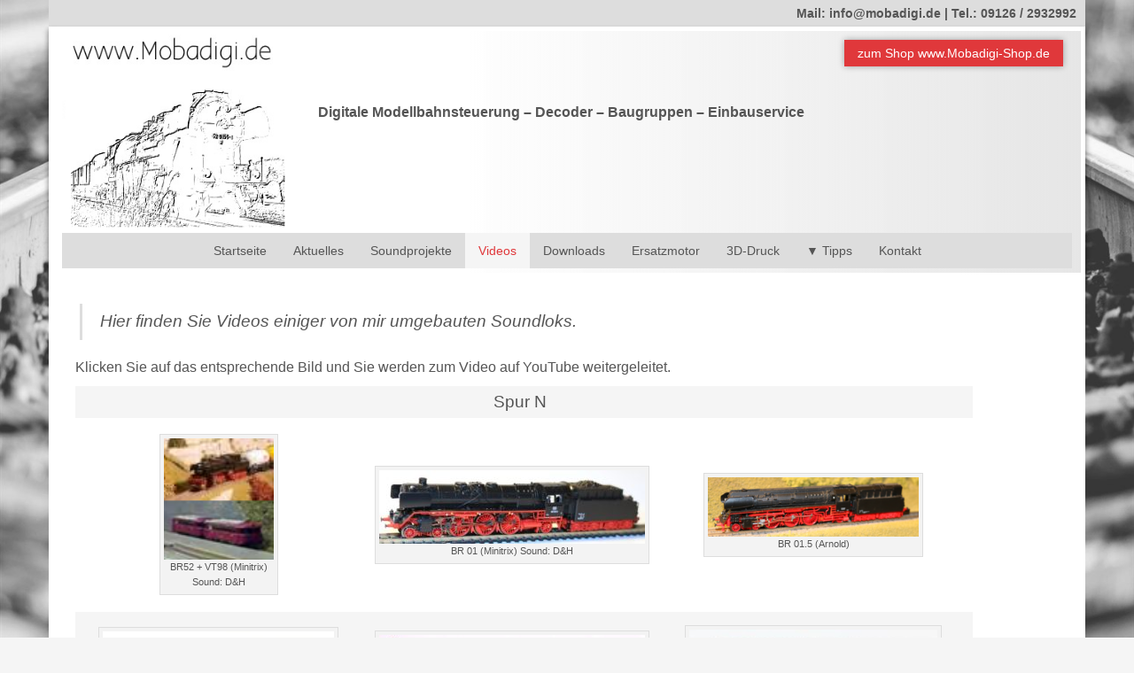

--- FILE ---
content_type: text/html; charset=UTF-8
request_url: https://www.mobadigi.de/videos/
body_size: 22431
content:
<!DOCTYPE html>
<html dir="ltr" lang="de">
<head>
    <meta charset="UTF-8" />
    
    <link rel="pingback" href="https://www.mobadigi.de/xmlrpc.php" />
    <script>
    var themeHasJQuery = !!window.jQuery;
</script>
<script src="https://www.mobadigi.de/wp-content/themes/mobadigidesign/jquery.js?ver=1.0.437"></script>
<script>
    window._$ = jQuery.noConflict(themeHasJQuery);
</script>
    <meta name="viewport" content="width=device-width, initial-scale=1.0">
<!--[if lte IE 9]>
<link rel="stylesheet" type="text/css" href="https://www.mobadigi.de/wp-content/themes/mobadigidesign/layout.ie.css" />
<script src="https://www.mobadigi.de/wp-content/themes/mobadigidesign/layout.ie.js"></script>
<![endif]-->
<link class="" href='//fonts.googleapis.com/css?family=Arimo:regular,italic,700,700italic&subset=latin' rel='stylesheet' type='text/css'>
<script src="https://www.mobadigi.de/wp-content/themes/mobadigidesign/layout.core.js"></script>
<script src="https://www.mobadigi.de/wp-content/themes/mobadigidesign/CloudZoom.js?ver=1.0.437" type="text/javascript"></script>
    
    <title>Videos &#8211; Mobadigi.de</title>
<meta name='robots' content='max-image-preview:large' />
<link rel="alternate" type="application/rss+xml" title="Mobadigi.de &raquo; Feed" href="https://www.mobadigi.de/feed/" />
<link rel="alternate" type="application/rss+xml" title="Mobadigi.de &raquo; Kommentar-Feed" href="https://www.mobadigi.de/comments/feed/" />
<link rel="alternate" title="oEmbed (JSON)" type="application/json+oembed" href="https://www.mobadigi.de/wp-json/oembed/1.0/embed?url=https%3A%2F%2Fwww.mobadigi.de%2Fvideos%2F" />
<link rel="alternate" title="oEmbed (XML)" type="text/xml+oembed" href="https://www.mobadigi.de/wp-json/oembed/1.0/embed?url=https%3A%2F%2Fwww.mobadigi.de%2Fvideos%2F&#038;format=xml" />
<style id='wp-img-auto-sizes-contain-inline-css' type='text/css'>
img:is([sizes=auto i],[sizes^="auto," i]){contain-intrinsic-size:3000px 1500px}
/*# sourceURL=wp-img-auto-sizes-contain-inline-css */
</style>
<link rel='stylesheet' id='twb-open-sans-css' href='https://fonts.googleapis.com/css?family=Open+Sans%3A300%2C400%2C500%2C600%2C700%2C800&#038;display=swap&#038;ver=6.9' type='text/css' media='all' />
<link rel='stylesheet' id='twbbwg-global-css' href='https://www.mobadigi.de/wp-content/plugins/photo-gallery/booster/assets/css/global.css?ver=1.0.0' type='text/css' media='all' />
<style id='wp-emoji-styles-inline-css' type='text/css'>

	img.wp-smiley, img.emoji {
		display: inline !important;
		border: none !important;
		box-shadow: none !important;
		height: 1em !important;
		width: 1em !important;
		margin: 0 0.07em !important;
		vertical-align: -0.1em !important;
		background: none !important;
		padding: 0 !important;
	}
/*# sourceURL=wp-emoji-styles-inline-css */
</style>
<style id='wp-block-library-inline-css' type='text/css'>
:root{--wp-block-synced-color:#7a00df;--wp-block-synced-color--rgb:122,0,223;--wp-bound-block-color:var(--wp-block-synced-color);--wp-editor-canvas-background:#ddd;--wp-admin-theme-color:#007cba;--wp-admin-theme-color--rgb:0,124,186;--wp-admin-theme-color-darker-10:#006ba1;--wp-admin-theme-color-darker-10--rgb:0,107,160.5;--wp-admin-theme-color-darker-20:#005a87;--wp-admin-theme-color-darker-20--rgb:0,90,135;--wp-admin-border-width-focus:2px}@media (min-resolution:192dpi){:root{--wp-admin-border-width-focus:1.5px}}.wp-element-button{cursor:pointer}:root .has-very-light-gray-background-color{background-color:#eee}:root .has-very-dark-gray-background-color{background-color:#313131}:root .has-very-light-gray-color{color:#eee}:root .has-very-dark-gray-color{color:#313131}:root .has-vivid-green-cyan-to-vivid-cyan-blue-gradient-background{background:linear-gradient(135deg,#00d084,#0693e3)}:root .has-purple-crush-gradient-background{background:linear-gradient(135deg,#34e2e4,#4721fb 50%,#ab1dfe)}:root .has-hazy-dawn-gradient-background{background:linear-gradient(135deg,#faaca8,#dad0ec)}:root .has-subdued-olive-gradient-background{background:linear-gradient(135deg,#fafae1,#67a671)}:root .has-atomic-cream-gradient-background{background:linear-gradient(135deg,#fdd79a,#004a59)}:root .has-nightshade-gradient-background{background:linear-gradient(135deg,#330968,#31cdcf)}:root .has-midnight-gradient-background{background:linear-gradient(135deg,#020381,#2874fc)}:root{--wp--preset--font-size--normal:16px;--wp--preset--font-size--huge:42px}.has-regular-font-size{font-size:1em}.has-larger-font-size{font-size:2.625em}.has-normal-font-size{font-size:var(--wp--preset--font-size--normal)}.has-huge-font-size{font-size:var(--wp--preset--font-size--huge)}.has-text-align-center{text-align:center}.has-text-align-left{text-align:left}.has-text-align-right{text-align:right}.has-fit-text{white-space:nowrap!important}#end-resizable-editor-section{display:none}.aligncenter{clear:both}.items-justified-left{justify-content:flex-start}.items-justified-center{justify-content:center}.items-justified-right{justify-content:flex-end}.items-justified-space-between{justify-content:space-between}.screen-reader-text{border:0;clip-path:inset(50%);height:1px;margin:-1px;overflow:hidden;padding:0;position:absolute;width:1px;word-wrap:normal!important}.screen-reader-text:focus{background-color:#ddd;clip-path:none;color:#444;display:block;font-size:1em;height:auto;left:5px;line-height:normal;padding:15px 23px 14px;text-decoration:none;top:5px;width:auto;z-index:100000}html :where(.has-border-color){border-style:solid}html :where([style*=border-top-color]){border-top-style:solid}html :where([style*=border-right-color]){border-right-style:solid}html :where([style*=border-bottom-color]){border-bottom-style:solid}html :where([style*=border-left-color]){border-left-style:solid}html :where([style*=border-width]){border-style:solid}html :where([style*=border-top-width]){border-top-style:solid}html :where([style*=border-right-width]){border-right-style:solid}html :where([style*=border-bottom-width]){border-bottom-style:solid}html :where([style*=border-left-width]){border-left-style:solid}html :where(img[class*=wp-image-]){height:auto;max-width:100%}:where(figure){margin:0 0 1em}html :where(.is-position-sticky){--wp-admin--admin-bar--position-offset:var(--wp-admin--admin-bar--height,0px)}@media screen and (max-width:600px){html :where(.is-position-sticky){--wp-admin--admin-bar--position-offset:0px}}

/*# sourceURL=wp-block-library-inline-css */
</style><style id='global-styles-inline-css' type='text/css'>
:root{--wp--preset--aspect-ratio--square: 1;--wp--preset--aspect-ratio--4-3: 4/3;--wp--preset--aspect-ratio--3-4: 3/4;--wp--preset--aspect-ratio--3-2: 3/2;--wp--preset--aspect-ratio--2-3: 2/3;--wp--preset--aspect-ratio--16-9: 16/9;--wp--preset--aspect-ratio--9-16: 9/16;--wp--preset--color--black: #000000;--wp--preset--color--cyan-bluish-gray: #abb8c3;--wp--preset--color--white: #ffffff;--wp--preset--color--pale-pink: #f78da7;--wp--preset--color--vivid-red: #cf2e2e;--wp--preset--color--luminous-vivid-orange: #ff6900;--wp--preset--color--luminous-vivid-amber: #fcb900;--wp--preset--color--light-green-cyan: #7bdcb5;--wp--preset--color--vivid-green-cyan: #00d084;--wp--preset--color--pale-cyan-blue: #8ed1fc;--wp--preset--color--vivid-cyan-blue: #0693e3;--wp--preset--color--vivid-purple: #9b51e0;--wp--preset--gradient--vivid-cyan-blue-to-vivid-purple: linear-gradient(135deg,rgb(6,147,227) 0%,rgb(155,81,224) 100%);--wp--preset--gradient--light-green-cyan-to-vivid-green-cyan: linear-gradient(135deg,rgb(122,220,180) 0%,rgb(0,208,130) 100%);--wp--preset--gradient--luminous-vivid-amber-to-luminous-vivid-orange: linear-gradient(135deg,rgb(252,185,0) 0%,rgb(255,105,0) 100%);--wp--preset--gradient--luminous-vivid-orange-to-vivid-red: linear-gradient(135deg,rgb(255,105,0) 0%,rgb(207,46,46) 100%);--wp--preset--gradient--very-light-gray-to-cyan-bluish-gray: linear-gradient(135deg,rgb(238,238,238) 0%,rgb(169,184,195) 100%);--wp--preset--gradient--cool-to-warm-spectrum: linear-gradient(135deg,rgb(74,234,220) 0%,rgb(151,120,209) 20%,rgb(207,42,186) 40%,rgb(238,44,130) 60%,rgb(251,105,98) 80%,rgb(254,248,76) 100%);--wp--preset--gradient--blush-light-purple: linear-gradient(135deg,rgb(255,206,236) 0%,rgb(152,150,240) 100%);--wp--preset--gradient--blush-bordeaux: linear-gradient(135deg,rgb(254,205,165) 0%,rgb(254,45,45) 50%,rgb(107,0,62) 100%);--wp--preset--gradient--luminous-dusk: linear-gradient(135deg,rgb(255,203,112) 0%,rgb(199,81,192) 50%,rgb(65,88,208) 100%);--wp--preset--gradient--pale-ocean: linear-gradient(135deg,rgb(255,245,203) 0%,rgb(182,227,212) 50%,rgb(51,167,181) 100%);--wp--preset--gradient--electric-grass: linear-gradient(135deg,rgb(202,248,128) 0%,rgb(113,206,126) 100%);--wp--preset--gradient--midnight: linear-gradient(135deg,rgb(2,3,129) 0%,rgb(40,116,252) 100%);--wp--preset--font-size--small: 13px;--wp--preset--font-size--medium: 20px;--wp--preset--font-size--large: 36px;--wp--preset--font-size--x-large: 42px;--wp--preset--spacing--20: 0.44rem;--wp--preset--spacing--30: 0.67rem;--wp--preset--spacing--40: 1rem;--wp--preset--spacing--50: 1.5rem;--wp--preset--spacing--60: 2.25rem;--wp--preset--spacing--70: 3.38rem;--wp--preset--spacing--80: 5.06rem;--wp--preset--shadow--natural: 6px 6px 9px rgba(0, 0, 0, 0.2);--wp--preset--shadow--deep: 12px 12px 50px rgba(0, 0, 0, 0.4);--wp--preset--shadow--sharp: 6px 6px 0px rgba(0, 0, 0, 0.2);--wp--preset--shadow--outlined: 6px 6px 0px -3px rgb(255, 255, 255), 6px 6px rgb(0, 0, 0);--wp--preset--shadow--crisp: 6px 6px 0px rgb(0, 0, 0);}:where(.is-layout-flex){gap: 0.5em;}:where(.is-layout-grid){gap: 0.5em;}body .is-layout-flex{display: flex;}.is-layout-flex{flex-wrap: wrap;align-items: center;}.is-layout-flex > :is(*, div){margin: 0;}body .is-layout-grid{display: grid;}.is-layout-grid > :is(*, div){margin: 0;}:where(.wp-block-columns.is-layout-flex){gap: 2em;}:where(.wp-block-columns.is-layout-grid){gap: 2em;}:where(.wp-block-post-template.is-layout-flex){gap: 1.25em;}:where(.wp-block-post-template.is-layout-grid){gap: 1.25em;}.has-black-color{color: var(--wp--preset--color--black) !important;}.has-cyan-bluish-gray-color{color: var(--wp--preset--color--cyan-bluish-gray) !important;}.has-white-color{color: var(--wp--preset--color--white) !important;}.has-pale-pink-color{color: var(--wp--preset--color--pale-pink) !important;}.has-vivid-red-color{color: var(--wp--preset--color--vivid-red) !important;}.has-luminous-vivid-orange-color{color: var(--wp--preset--color--luminous-vivid-orange) !important;}.has-luminous-vivid-amber-color{color: var(--wp--preset--color--luminous-vivid-amber) !important;}.has-light-green-cyan-color{color: var(--wp--preset--color--light-green-cyan) !important;}.has-vivid-green-cyan-color{color: var(--wp--preset--color--vivid-green-cyan) !important;}.has-pale-cyan-blue-color{color: var(--wp--preset--color--pale-cyan-blue) !important;}.has-vivid-cyan-blue-color{color: var(--wp--preset--color--vivid-cyan-blue) !important;}.has-vivid-purple-color{color: var(--wp--preset--color--vivid-purple) !important;}.has-black-background-color{background-color: var(--wp--preset--color--black) !important;}.has-cyan-bluish-gray-background-color{background-color: var(--wp--preset--color--cyan-bluish-gray) !important;}.has-white-background-color{background-color: var(--wp--preset--color--white) !important;}.has-pale-pink-background-color{background-color: var(--wp--preset--color--pale-pink) !important;}.has-vivid-red-background-color{background-color: var(--wp--preset--color--vivid-red) !important;}.has-luminous-vivid-orange-background-color{background-color: var(--wp--preset--color--luminous-vivid-orange) !important;}.has-luminous-vivid-amber-background-color{background-color: var(--wp--preset--color--luminous-vivid-amber) !important;}.has-light-green-cyan-background-color{background-color: var(--wp--preset--color--light-green-cyan) !important;}.has-vivid-green-cyan-background-color{background-color: var(--wp--preset--color--vivid-green-cyan) !important;}.has-pale-cyan-blue-background-color{background-color: var(--wp--preset--color--pale-cyan-blue) !important;}.has-vivid-cyan-blue-background-color{background-color: var(--wp--preset--color--vivid-cyan-blue) !important;}.has-vivid-purple-background-color{background-color: var(--wp--preset--color--vivid-purple) !important;}.has-black-border-color{border-color: var(--wp--preset--color--black) !important;}.has-cyan-bluish-gray-border-color{border-color: var(--wp--preset--color--cyan-bluish-gray) !important;}.has-white-border-color{border-color: var(--wp--preset--color--white) !important;}.has-pale-pink-border-color{border-color: var(--wp--preset--color--pale-pink) !important;}.has-vivid-red-border-color{border-color: var(--wp--preset--color--vivid-red) !important;}.has-luminous-vivid-orange-border-color{border-color: var(--wp--preset--color--luminous-vivid-orange) !important;}.has-luminous-vivid-amber-border-color{border-color: var(--wp--preset--color--luminous-vivid-amber) !important;}.has-light-green-cyan-border-color{border-color: var(--wp--preset--color--light-green-cyan) !important;}.has-vivid-green-cyan-border-color{border-color: var(--wp--preset--color--vivid-green-cyan) !important;}.has-pale-cyan-blue-border-color{border-color: var(--wp--preset--color--pale-cyan-blue) !important;}.has-vivid-cyan-blue-border-color{border-color: var(--wp--preset--color--vivid-cyan-blue) !important;}.has-vivid-purple-border-color{border-color: var(--wp--preset--color--vivid-purple) !important;}.has-vivid-cyan-blue-to-vivid-purple-gradient-background{background: var(--wp--preset--gradient--vivid-cyan-blue-to-vivid-purple) !important;}.has-light-green-cyan-to-vivid-green-cyan-gradient-background{background: var(--wp--preset--gradient--light-green-cyan-to-vivid-green-cyan) !important;}.has-luminous-vivid-amber-to-luminous-vivid-orange-gradient-background{background: var(--wp--preset--gradient--luminous-vivid-amber-to-luminous-vivid-orange) !important;}.has-luminous-vivid-orange-to-vivid-red-gradient-background{background: var(--wp--preset--gradient--luminous-vivid-orange-to-vivid-red) !important;}.has-very-light-gray-to-cyan-bluish-gray-gradient-background{background: var(--wp--preset--gradient--very-light-gray-to-cyan-bluish-gray) !important;}.has-cool-to-warm-spectrum-gradient-background{background: var(--wp--preset--gradient--cool-to-warm-spectrum) !important;}.has-blush-light-purple-gradient-background{background: var(--wp--preset--gradient--blush-light-purple) !important;}.has-blush-bordeaux-gradient-background{background: var(--wp--preset--gradient--blush-bordeaux) !important;}.has-luminous-dusk-gradient-background{background: var(--wp--preset--gradient--luminous-dusk) !important;}.has-pale-ocean-gradient-background{background: var(--wp--preset--gradient--pale-ocean) !important;}.has-electric-grass-gradient-background{background: var(--wp--preset--gradient--electric-grass) !important;}.has-midnight-gradient-background{background: var(--wp--preset--gradient--midnight) !important;}.has-small-font-size{font-size: var(--wp--preset--font-size--small) !important;}.has-medium-font-size{font-size: var(--wp--preset--font-size--medium) !important;}.has-large-font-size{font-size: var(--wp--preset--font-size--large) !important;}.has-x-large-font-size{font-size: var(--wp--preset--font-size--x-large) !important;}
/*# sourceURL=global-styles-inline-css */
</style>

<style id='classic-theme-styles-inline-css' type='text/css'>
/*! This file is auto-generated */
.wp-block-button__link{color:#fff;background-color:#32373c;border-radius:9999px;box-shadow:none;text-decoration:none;padding:calc(.667em + 2px) calc(1.333em + 2px);font-size:1.125em}.wp-block-file__button{background:#32373c;color:#fff;text-decoration:none}
/*# sourceURL=/wp-includes/css/classic-themes.min.css */
</style>
<link rel='stylesheet' id='bwg_fonts-css' href='https://www.mobadigi.de/wp-content/plugins/photo-gallery/css/bwg-fonts/fonts.css?ver=0.0.1' type='text/css' media='all' />
<link rel='stylesheet' id='sumoselect-css' href='https://www.mobadigi.de/wp-content/plugins/photo-gallery/css/sumoselect.min.css?ver=3.4.6' type='text/css' media='all' />
<link rel='stylesheet' id='mCustomScrollbar-css' href='https://www.mobadigi.de/wp-content/plugins/photo-gallery/css/jquery.mCustomScrollbar.min.css?ver=3.1.5' type='text/css' media='all' />
<link rel='stylesheet' id='bwg_googlefonts-css' href='https://fonts.googleapis.com/css?family=Ubuntu&#038;subset=greek,latin,greek-ext,vietnamese,cyrillic-ext,latin-ext,cyrillic' type='text/css' media='all' />
<link rel='stylesheet' id='bwg_frontend-css' href='https://www.mobadigi.de/wp-content/plugins/photo-gallery/css/styles.min.css?ver=1.8.37' type='text/css' media='all' />
<link rel='stylesheet' id='siteorigin-panels-front-css' href='https://www.mobadigi.de/wp-content/plugins/siteorigin-panels/css/front-flex.min.css?ver=2.33.5' type='text/css' media='all' />
<link rel='stylesheet' id='theme-bootstrap-css' href='//www.mobadigi.de/wp-content/themes/mobadigidesign/bootstrap.min.css?ver=1.0.437' type='text/css' media='all' />
<link rel='stylesheet' id='theme-style-css' href='//www.mobadigi.de/wp-content/themes/mobadigidesign/style.min.css?ver=1.0.437' type='text/css' media='all' />
<script type="text/javascript" src="https://www.mobadigi.de/wp-includes/js/jquery/jquery.min.js?ver=3.7.1" id="jquery-core-js"></script>
<script type="text/javascript" src="https://www.mobadigi.de/wp-includes/js/jquery/jquery-migrate.min.js?ver=3.4.1" id="jquery-migrate-js"></script>
<script type="text/javascript" src="https://www.mobadigi.de/wp-content/plugins/photo-gallery/booster/assets/js/circle-progress.js?ver=1.2.2" id="twbbwg-circle-js"></script>
<script type="text/javascript" id="twbbwg-global-js-extra">
/* <![CDATA[ */
var twb = {"nonce":"f2f5ae7331","ajax_url":"https://www.mobadigi.de/wp-admin/admin-ajax.php","plugin_url":"https://www.mobadigi.de/wp-content/plugins/photo-gallery/booster","href":"https://www.mobadigi.de/wp-admin/admin.php?page=twbbwg_photo-gallery"};
var twb = {"nonce":"f2f5ae7331","ajax_url":"https://www.mobadigi.de/wp-admin/admin-ajax.php","plugin_url":"https://www.mobadigi.de/wp-content/plugins/photo-gallery/booster","href":"https://www.mobadigi.de/wp-admin/admin.php?page=twbbwg_photo-gallery"};
//# sourceURL=twbbwg-global-js-extra
/* ]]> */
</script>
<script type="text/javascript" src="https://www.mobadigi.de/wp-content/plugins/photo-gallery/booster/assets/js/global.js?ver=1.0.0" id="twbbwg-global-js"></script>
<script type="text/javascript" src="https://www.mobadigi.de/wp-content/plugins/photo-gallery/js/jquery.sumoselect.min.js?ver=3.4.6" id="sumoselect-js"></script>
<script type="text/javascript" src="https://www.mobadigi.de/wp-content/plugins/photo-gallery/js/tocca.min.js?ver=2.0.9" id="bwg_mobile-js"></script>
<script type="text/javascript" src="https://www.mobadigi.de/wp-content/plugins/photo-gallery/js/jquery.mCustomScrollbar.concat.min.js?ver=3.1.5" id="mCustomScrollbar-js"></script>
<script type="text/javascript" src="https://www.mobadigi.de/wp-content/plugins/photo-gallery/js/jquery.fullscreen.min.js?ver=0.6.0" id="jquery-fullscreen-js"></script>
<script type="text/javascript" id="bwg_frontend-js-extra">
/* <![CDATA[ */
var bwg_objectsL10n = {"bwg_field_required":"Feld ist erforderlich.","bwg_mail_validation":"Dies ist keine g\u00fcltige E-Mail-Adresse.","bwg_search_result":"Es gibt keine Bilder, die deiner Suche entsprechen.","bwg_select_tag":"Select Tag","bwg_order_by":"Order By","bwg_search":"Suchen","bwg_show_ecommerce":"Show Ecommerce","bwg_hide_ecommerce":"Hide Ecommerce","bwg_show_comments":"Kommentare anzeigen","bwg_hide_comments":"Kommentare ausblenden","bwg_restore":"Wiederherstellen","bwg_maximize":"Maximieren","bwg_fullscreen":"Vollbild","bwg_exit_fullscreen":"Vollbild verlassen","bwg_search_tag":"SEARCH...","bwg_tag_no_match":"No tags found","bwg_all_tags_selected":"All tags selected","bwg_tags_selected":"tags selected","play":"Wiedergeben","pause":"Pause","is_pro":"","bwg_play":"Wiedergeben","bwg_pause":"Pause","bwg_hide_info":"Info ausblenden","bwg_show_info":"Info anzeigen","bwg_hide_rating":"Hide rating","bwg_show_rating":"Show rating","ok":"Ok","cancel":"Cancel","select_all":"Select all","lazy_load":"0","lazy_loader":"https://www.mobadigi.de/wp-content/plugins/photo-gallery/images/ajax_loader.png","front_ajax":"0","bwg_tag_see_all":"see all tags","bwg_tag_see_less":"see less tags"};
//# sourceURL=bwg_frontend-js-extra
/* ]]> */
</script>
<script type="text/javascript" src="https://www.mobadigi.de/wp-content/plugins/photo-gallery/js/scripts.min.js?ver=1.8.37" id="bwg_frontend-js"></script>
<script type="text/javascript" src="//www.mobadigi.de/wp-content/themes/mobadigidesign/bootstrap.min.js?ver=1.0.437" id="theme-bootstrap-js"></script>
<script type="text/javascript" src="//www.mobadigi.de/wp-content/themes/mobadigidesign/script.js?ver=1.0.437" id="theme-script-js"></script>
<link rel="https://api.w.org/" href="https://www.mobadigi.de/wp-json/" /><link rel="alternate" title="JSON" type="application/json" href="https://www.mobadigi.de/wp-json/wp/v2/pages/180" /><link rel="EditURI" type="application/rsd+xml" title="RSD" href="https://www.mobadigi.de/xmlrpc.php?rsd" />
<link rel="canonical" href="https://www.mobadigi.de/videos/" />
<link rel='shortlink' href='https://www.mobadigi.de/?p=180' />
<!-- Favicon Rotator -->
<link rel="shortcut icon" href="https://www.mobadigi.de/wp-content/uploads/2021/11/2021-11-25-18_25_14-Window.png" />
<!-- End Favicon Rotator -->
        <script type="text/javascript">
            (function () {
                window.lsow_fs = {can_use_premium_code: false};
            })();
        </script>
        <script>window.wpJQuery = window.jQuery;</script><style media="all" id="siteorigin-panels-layouts-head">/* Layout 180 */ #pgc-180-0-0 { width:100%;width:calc(100% - ( 0 * 30px ) ) } #pl-180 .so-panel { margin-bottom:30px } #pl-180 .so-panel:last-of-type { margin-bottom:0px } #pg-180-0.panel-has-style > .panel-row-style, #pg-180-0.panel-no-style { -webkit-align-items:flex-start;align-items:flex-start } #panel-180-0-0-0> .panel-widget-style { padding:20px } @media (max-width:780px){ #pg-180-0.panel-no-style, #pg-180-0.panel-has-style > .panel-row-style, #pg-180-0 { -webkit-flex-direction:column;-ms-flex-direction:column;flex-direction:column } #pg-180-0 > .panel-grid-cell , #pg-180-0 > .panel-row-style > .panel-grid-cell { width:100%;margin-right:0 } #pl-180 .panel-grid-cell { padding:0 } #pl-180 .panel-grid .panel-grid-cell-empty { display:none } #pl-180 .panel-grid .panel-grid-cell-mobile-last { margin-bottom:0px }  } </style><link rel="icon" href="https://www.mobadigi.de/wp-content/uploads/2021/11/2021-11-25-18_25_14-Window-150x150.png" sizes="32x32" />
<link rel="icon" href="https://www.mobadigi.de/wp-content/uploads/2021/11/2021-11-25-18_25_14-Window.png" sizes="192x192" />
<link rel="apple-touch-icon" href="https://www.mobadigi.de/wp-content/uploads/2021/11/2021-11-25-18_25_14-Window.png" />
<meta name="msapplication-TileImage" content="https://www.mobadigi.de/wp-content/uploads/2021/11/2021-11-25-18_25_14-Window.png" />
    
</head>
<body class="wp-singular page-template page-template-templates page-template-front_1 page-template-templatesfront_1-php page page-id-180 wp-theme-mobadigidesign  hfeed bootstrap bd-body-1 bd-homepage bd-pagebackground-5 bd-margins siteorigin-panels siteorigin-panels-before-js">
<header class=" bd-headerarea-1 bd-margins">
        <div class="bd-containereffect-1 container-effect container "><div class=" bd-layoutbox-13  bd-no-margins clearfix">
    <div class="bd-container-inner">
        <p class=" bd-textblock-4 bd-no-margins bd-content-element">
    Mail: info@mobadigi.de | Tel.: 09126 /&nbsp;2932992</p>
    </div>
</div>
</div>
	
		<div class="bd-containereffect-2 container-effect container "><section class=" bd-section-3 bd-tagstyles " id="section3" data-section-title="">
    <div class="bd-container-inner bd-margins clearfix">
        <div class=" bd-layoutbox-3 bd-no-margins bd-no-margins clearfix">
    <div class="bd-container-inner">
        <div class=" bd-layoutbox-17 bd-no-margins clearfix">
    <div class="bd-container-inner">
        <img class="bd-imagelink-2 bd-own-margins bd-imagestyles   "  src="https://www.mobadigi.de/wp-content/themes/mobadigidesign/images/cdcd15933377931cfcaccca0d2176f25_mobalogo_mailgroay_logoKopie.png">
	
		<a 
 href="https://mobadigi-shop.de" class="bd-linkbutton-2 bd-no-margins  bd-button-20  bd-own-margins bd-content-element"    >
    zum Shop www.Mobadigi-Shop.de
</a>
	
		<div class=" bd-layoutbox-7 bd-no-margins clearfix">
    <div class="bd-container-inner">
        
    </div>
</div>
    </div>
</div>
	
		    
    <nav class=" bd-hmenu-1"  data-responsive-menu="true" data-responsive-levels="expand on click" data-responsive-type="" data-offcanvas-delay="0ms" data-offcanvas-duration="700ms" data-offcanvas-timing-function="ease">
        
            <div class=" bd-menuoverlay-16 bd-menu-overlay"></div>
            <div class=" bd-responsivemenu-11 collapse-button">
    <div class="bd-container-inner">
        <div class="bd-menuitem-4 ">
            <a  data-toggle="collapse"
                data-target=".bd-hmenu-1 .collapse-button + .navbar-collapse"
                href="#" onclick="return false;">
                    <span>Menu</span>
            </a>
        </div>
    </div>
</div>
            <div class="navbar-collapse collapse ">
        
        <div class=" bd-horizontalmenu-58 clearfix">
            <div class="bd-container-inner">
            
            
<ul class=" bd-menu-51 nav nav-pills nav-center">
    <li class=" bd-menuitem-31 bd-toplevel-item ">
    <a class=" "  href="https://www.mobadigi.de/">
        <span>
            Startseite        </span>
    </a>    </li>
    
<li class=" bd-menuitem-31 bd-toplevel-item ">
    <a class=" "  href="https://www.mobadigi.de/aktuelles/">
        <span>
            Aktuelles        </span>
    </a>    </li>
    
<li class=" bd-menuitem-31 bd-toplevel-item ">
    <a class=" "  href="https://www.mobadigi.de/lieferbare-soundprojekte/">
        <span>
            Soundprojekte        </span>
    </a>    </li>
    
<li class=" bd-menuitem-31 bd-toplevel-item ">
    <a class=" active"  href="https://www.mobadigi.de/videos/">
        <span>
            Videos        </span>
    </a>    </li>
    
<li class=" bd-menuitem-31 bd-toplevel-item ">
    <a class=" "  href="https://www.mobadigi.de/downloads-anleitung/">
        <span>
            Downloads        </span>
    </a>    </li>
    
<li class=" bd-menuitem-31 bd-toplevel-item ">
    <a class=" "  href="https://www.mobadigi.de/ersatzmotor/">
        <span>
            Ersatzmotor        </span>
    </a>    </li>
    
<li class=" bd-menuitem-31 bd-toplevel-item ">
    <a class=" "  href="https://www.mobadigi.de/3d-druck/">
        <span>
            3D-Druck        </span>
    </a>    </li>
    
<li class=" bd-menuitem-31 bd-toplevel-item  bd-submenu-icon-only">
    <a class=" "  href="https://www.mobadigi.de/tipps/">
        <span>
            ▼ Tipps        </span>
    </a>    
    <div class="bd-menu-34-popup ">
            <ul class="bd-menu-34 bd-no-margins  ">
        
            <li class=" bd-menuitem-32  bd-sub-item">
    
            <a class=" "  href="https://www.mobadigi.de/tipps/arnold-v-80-br-280/">
                <span>
                    Arnold V 80 BR 280                </span>
            </a>
            </li>
    
    
    
            <li class=" bd-menuitem-32  bd-sub-item">
    
            <a class=" "  href="https://www.mobadigi.de/tipps/arnold-br-171/">
                <span>
                    Arnold BR 171                </span>
            </a>
            </li>
    
    
    
            <li class=" bd-menuitem-32  bd-sub-item">
    
            <a class=" "  href="https://www.mobadigi.de/tipps/arnold-br-187/">
                <span>
                    Arnold BR 187                </span>
            </a>
            </li>
    
    
    
            <li class=" bd-menuitem-32  bd-sub-item">
    
            <a class=" "  href="https://www.mobadigi.de/tipps/fleischmann-br-218-led/">
                <span>
                    Fleischmann BR 218 LED                </span>
            </a>
            </li>
    
    
    
            <li class=" bd-menuitem-32  bd-sub-item">
    
            <a class=" "  href="https://www.mobadigi.de/tipps/oebb-2143/">
                <span>
                    Jägerndorfer ÖBB 2143                </span>
            </a>
            </li>
    
    
    
            <li class=" bd-menuitem-32  bd-sub-item">
    
            <a class=" "  href="https://www.mobadigi.de/tipps/minitrix-v-300/">
                <span>
                    Minitrix V 300                </span>
            </a>
            </li>
    
    
    
            <li class=" bd-menuitem-32  bd-sub-item">
    
            <a class=" "  href="https://www.mobadigi.de/tipps/minitrix-v80-br280/">
                <span>
                    Minitrix V80 BR280                </span>
            </a>
            </li>
    
    
    
            <li class=" bd-menuitem-32  bd-sub-item">
    
            <a class=" "  href="https://www.mobadigi.de/tipps/roco_vt11-5/">
                <span>
                    Roco_VT11-5                </span>
            </a>
            </li>
    
    
            </ul>
        </div>
    
    </li>
    
<li class=" bd-menuitem-31 bd-toplevel-item ">
    <a class=" "  href="https://www.mobadigi.de/kontakt/">
        <span>
            Kontakt        </span>
    </a>    </li>
    
</ul>            
            </div>
        </div>
        

        <div class="bd-menu-close-icon">
    <a href="#" class="bd-icon  bd-icon-26"></a>
</div>

        
            </div>
    </nav>
    
	
		<div class=" bd-slogan-3">
    <div class="bd-container-inner">
        Digitale Modellbahnsteuerung &#8211; Decoder &#8211; Baugruppen &#8211; Einbauservice    </div>
</div>
    </div>
</div>
    </div>
</section></div>
</header>
	
		<div class=" bd-content-13">
    
        <div class="bd-containereffect-4 container-effect container ">    <div class=" bd-blog-4 ">
        <div class="bd-container-inner">
        
                    
        <div class=" bd-grid-7 bd-margins">
            <div class="container-fluid">
                <div class="separated-grid row">
                        
                        <div class="separated-item-25 col-md-12 ">
                        
                            <div class="bd-griditem-25">
                                <article id="post-180" class=" bd-article-5 clearfix hentry post-180 page type-page status-publish hentry">
    <div class=" bd-postcontent-9 bd-tagstyles entry-content bd-contentlayout-offset" >
    <div id="pl-180"  class="panel-layout" ><div id="pg-180-0"  class="panel-grid panel-no-style" ><div id="pgc-180-0-0"  class="panel-grid-cell" ><div id="panel-180-0-0-0" class="so-panel widget widget_sow-editor panel-first-child panel-last-child" data-index="0" ><div class="panel-widget-style panel-widget-style-for-180-0-0-0" ><div
			
			class="so-widget-sow-editor so-widget-sow-editor-base"
			
		>
<div class="siteorigin-widget-tinymce textwidget">
	<blockquote>
<p><span style="font-size: 14pt; font-family: arial,helvetica,sans-serif;">Hier finden Sie Videos einiger von mir umgebauten Soundloks.</span></p>
</blockquote>
<p><span style="font-family: arial,helvetica,sans-serif; font-size: 12pt;">Kli</span><span style="font-family: arial,helvetica,sans-serif; font-size: 12pt;">cken Sie auf das entsprechende Bild und Sie werden zum Video auf YouTube weitergeleitet.</span></p>
<table style="height: 6492px; width: 77%;" width="673">
<tbody>
<tr style="height: 28px;">
<td style="height: 28px; width: 98.2758%; text-align: center; vertical-align: middle;" colspan="3"><span style="font-family: arial,helvetica,sans-serif; font-size: 14pt;">Spur N </span></td>
<td style="height: 28px; width: 0.431034%;"></td>
</tr>
<tr style="height: 219px;">
<td style="height: 219px; width: 32.7586%;">
<div id="attachment_628" style="width: 134px" class="wp-caption aligncenter"><a href="https://www.youtube.com/watch?v=iY6GbinuJM8" target="_blank" rel="noopener noreferrer"><img loading="lazy" aria-describedby="caption-attachment-628" decoding="async" class="wp-image-628" src="https://www.mobadigi.de/wp-content/uploads/2018/08/BR52VT98.png" alt="" width="124" height="137" /></a><p id="caption-attachment-628" class="wp-caption-text"><span style="font-family: arial, helvetica, sans-serif;">BR52 + VT98 (Minitrix) Sound: D&amp;H</span></p></div>
</td>
<td style="height: 219px; width: 32.7586%;">
<div id="attachment_871" style="width: 310px" class="wp-caption aligncenter"><a href="https://youtu.be/KXyJb5g8f5o" target="_blank" rel="noopener noreferrer"><img loading="lazy" aria-describedby="caption-attachment-871" decoding="async" class="wp-image-871 size-medium" src="https://www.mobadigi.de/wp-content/uploads/2019/10/12322_BR001-300x83.jpg" alt="" width="300" height="83" srcset="https://www.mobadigi.de/wp-content/uploads/2019/10/12322_BR001-300x83.jpg 300w, https://www.mobadigi.de/wp-content/uploads/2019/10/12322_BR001-768x212.jpg 768w, https://www.mobadigi.de/wp-content/uploads/2019/10/12322_BR001.jpg 1024w" sizes="auto, (max-width: 300px) 100vw, 300px" /></a><p id="caption-attachment-871" class="wp-caption-text"><span style="font-family: arial, helvetica, sans-serif;">BR 01 (Minitrix) Sound: D&amp;H</span></p></div>
</td>
<td style="height: 219px; width: 32.7586%;">
<div id="attachment_505" style="width: 248px" class="wp-caption aligncenter"><a href="https://www.youtube.com/watch?v=oihjMCd41rw" target="_blank" rel="noopener noreferrer"><img loading="lazy" aria-describedby="caption-attachment-505" decoding="async" class="wp-image-505 " src="https://www.mobadigi.de/wp-content/uploads/2018/07/BR01-5-300x85.png" alt="" width="238" height="67" srcset="https://www.mobadigi.de/wp-content/uploads/2018/07/BR01-5-300x85.png 300w, https://www.mobadigi.de/wp-content/uploads/2018/07/BR01-5.png 500w" sizes="auto, (max-width: 238px) 100vw, 238px" /></a><p id="caption-attachment-505" class="wp-caption-text"><span style="font-family: arial, helvetica, sans-serif;">BR 01.5 (Arnold)</span></p></div>
</td>
<td style="height: 219px; width: 0.431034%;"></td>
</tr>
<tr style="height: 116px;">
<td style="width: 32.7586%; height: 116px;">
<div class="mceTemp"></div>
<div id="attachment_972" style="width: 271px" class="wp-caption aligncenter"><a href="https://youtu.be/d9Tyeyua2Lo" target="_blank" rel="noopener noreferrer"><img aria-describedby="caption-attachment-972" loading="lazy" decoding="async" class="wp-image-972" src="https://www.mobadigi.de/wp-content/uploads/2020/08/7171_BR01-Öl-300x76.jpg" alt="" width="261" height="66" srcset="https://www.mobadigi.de/wp-content/uploads/2020/08/7171_BR01-Öl-300x76.jpg 300w, https://www.mobadigi.de/wp-content/uploads/2020/08/7171_BR01-Öl-768x194.jpg 768w, https://www.mobadigi.de/wp-content/uploads/2020/08/7171_BR01-Öl.jpg 1024w" sizes="auto, (max-width: 261px) 100vw, 261px" /></a><p id="caption-attachment-972" class="wp-caption-text"><span style="font-family: arial, helvetica, sans-serif;">BR 012 (Fleischmann) Sound: D&amp;H</span></p></div>
</td>
<td style="width: 32.7586%; height: 116px;">
<div class="mceTemp"></div>
<div id="attachment_1163" style="width: 310px" class="wp-caption alignnone"><a href="https://youtu.be/9IZvP8GHRLI" target="_blank" rel="noopener"><img aria-describedby="caption-attachment-1163" loading="lazy" decoding="async" class="wp-image-1163 size-medium" src="https://www.mobadigi.de/wp-content/uploads/2022/05/11010_Adler-1-300x57.jpg" alt="" width="300" height="57" srcset="https://www.mobadigi.de/wp-content/uploads/2022/05/11010_Adler-1-300x57.jpg 300w, https://www.mobadigi.de/wp-content/uploads/2022/05/11010_Adler-1-1024x196.jpg 1024w, https://www.mobadigi.de/wp-content/uploads/2022/05/11010_Adler-1-768x147.jpg 768w, https://www.mobadigi.de/wp-content/uploads/2022/05/11010_Adler-1-1536x294.jpg 1536w, https://www.mobadigi.de/wp-content/uploads/2022/05/11010_Adler-1.jpg 1600w" sizes="auto, (max-width: 300px) 100vw, 300px" /></a><p id="caption-attachment-1163" class="wp-caption-text"><span style="font-family: arial, helvetica, sans-serif;">Adler (Minitrix) Sound: D&amp;H</span></p></div>
</td>
<td style="width: 32.7586%; height: 116px;">
<div class="mceTemp"></div>
<div id="attachment_1152" style="width: 290px" class="wp-caption aligncenter"><a href="https://youtu.be/AEnqQpPbWbk" target="_blank" rel="noopener"><img aria-describedby="caption-attachment-1152" loading="lazy" decoding="async" class="wp-image-1152" src="https://www.mobadigi.de/wp-content/uploads/2022/05/N-017-b_BR06-300x75.jpg" alt="" width="280" height="70" srcset="https://www.mobadigi.de/wp-content/uploads/2022/05/N-017-b_BR06-300x75.jpg 300w, https://www.mobadigi.de/wp-content/uploads/2022/05/N-017-b_BR06-1024x257.jpg 1024w, https://www.mobadigi.de/wp-content/uploads/2022/05/N-017-b_BR06-768x192.jpg 768w, https://www.mobadigi.de/wp-content/uploads/2022/05/N-017-b_BR06-1536x385.jpg 1536w, https://www.mobadigi.de/wp-content/uploads/2022/05/N-017-b_BR06.jpg 1600w" sizes="auto, (max-width: 280px) 100vw, 280px" /></a><p id="caption-attachment-1152" class="wp-caption-text"><span style="font-family: arial, helvetica, sans-serif;">BR 06 (Lemaco) Sound: ESU</span></p></div>
</td>
<td style="width: 0.431034%; height: 116px;"></td>
</tr>
<tr style="height: 136px;">
<td style="width: 32.7586%; height: 136px;">
<div id="attachment_855" style="width: 269px" class="wp-caption aligncenter"><a href="https://youtu.be/Hi4ai8e9MKw" target="_blank" rel="noopener noreferrer"><img aria-describedby="caption-attachment-855" loading="lazy" decoding="async" class="wp-image-855" src="https://www.mobadigi.de/wp-content/uploads/2019/09/12617-BR-03-10-blau-300x88.jpg" alt="" width="259" height="76" srcset="https://www.mobadigi.de/wp-content/uploads/2019/09/12617-BR-03-10-blau-300x88.jpg 300w, https://www.mobadigi.de/wp-content/uploads/2019/09/12617-BR-03-10-blau-768x225.jpg 768w, https://www.mobadigi.de/wp-content/uploads/2019/09/12617-BR-03-10-blau-1024x299.jpg 1024w" sizes="auto, (max-width: 259px) 100vw, 259px" /></a><p id="caption-attachment-855" class="wp-caption-text"><span style="font-family: arial, helvetica, sans-serif;">BR03 (Minitrix) Sound D&amp;H</span></p></div>
</td>
<td style="width: 32.7586%; height: 136px;">
<div id="attachment_507" style="width: 268px" class="wp-caption aligncenter"><a href="https://www.youtube.com/watch?v=26Eny5ARpD4" target="_blank" rel="noopener noreferrer"><img aria-describedby="caption-attachment-507" loading="lazy" decoding="async" class="wp-image-507 size-full" src="https://www.mobadigi.de/wp-content/uploads/2018/07/BR05.png" alt="" width="258" height="110" /></a><p id="caption-attachment-507" class="wp-caption-text"><span style="font-family: arial, helvetica, sans-serif;">BR 05 (Arnold) Sound Dietz</span></p></div>
</td>
<td style="width: 32.7586%; height: 136px;">
<div id="attachment_952" style="width: 281px" class="wp-caption aligncenter"><a href="https://youtu.be/LE9y-IMyvkE" target="_blank" rel="noopener noreferrer"><img aria-describedby="caption-attachment-952" loading="lazy" decoding="async" class="wp-image-952 " src="https://www.mobadigi.de/wp-content/uploads/2019/12/12227_S3-6_blau-300x84.jpg" alt="" width="271" height="76" srcset="https://www.mobadigi.de/wp-content/uploads/2019/12/12227_S3-6_blau-300x84.jpg 300w, https://www.mobadigi.de/wp-content/uploads/2019/12/12227_S3-6_blau-768x215.jpg 768w, https://www.mobadigi.de/wp-content/uploads/2019/12/12227_S3-6_blau.jpg 1024w" sizes="auto, (max-width: 271px) 100vw, 271px" /></a><p id="caption-attachment-952" class="wp-caption-text"><span style="font-family: arial, helvetica, sans-serif;">S 3/6 (Minitrix) Sound: D&amp;H</span></p></div>
</td>
<td style="width: 0.431034%; height: 136px;"></td>
</tr>
<tr>
<td style="width: 32.7586%;">
<div class="mceTemp"></div>
<div id="attachment_1297" style="width: 283px" class="wp-caption aligncenter"><a href="https://youtu.be/mA8XSADvJ8E" target="_blank" rel="noopener"><img aria-describedby="caption-attachment-1297" loading="lazy" decoding="async" class="wp-image-1297" src="https://www.mobadigi.de/wp-content/uploads/2025/01/LC2615_BR05-003-300x66.jpg" alt="" width="273" height="60" srcset="https://www.mobadigi.de/wp-content/uploads/2025/01/LC2615_BR05-003-300x66.jpg 300w, https://www.mobadigi.de/wp-content/uploads/2025/01/LC2615_BR05-003-1024x226.jpg 1024w, https://www.mobadigi.de/wp-content/uploads/2025/01/LC2615_BR05-003-768x170.jpg 768w, https://www.mobadigi.de/wp-content/uploads/2025/01/LC2615_BR05-003-1536x340.jpg 1536w, https://www.mobadigi.de/wp-content/uploads/2025/01/LC2615_BR05-003-2048x453.jpg 2048w" sizes="auto, (max-width: 273px) 100vw, 273px" /></a><p id="caption-attachment-1297" class="wp-caption-text"><span style="font-family: arial, helvetica, sans-serif;">BR 05 003 Lemke (LC2615) Sound ESU</span></p></div>
</td>
<td style="width: 32.7586%;">
<div class="mceTemp"></div>
</td>
<td style="width: 32.7586%;">
<div class="mceTemp"></div>
</td>
<td style="width: 0.431034%;"></td>
</tr>
<tr style="height: 173px;">
<td style="height: 173px; width: 32.7586%;"><span style="font-family: arial,helvetica,sans-serif;"><span style="font-family: arial,helvetica,sans-serif;"> </span></span><a href="https://youtu.be/VXoWVs496N0" target="_blank" rel="noopener noreferrer"><img loading="lazy" decoding="async" class="wp-image-841" src="https://www.mobadigi.de/wp-content/uploads/2019/05/Arnold_S3-6_SoundMotor_05-300x92.jpg" alt="" width="267" height="82" srcset="https://www.mobadigi.de/wp-content/uploads/2019/05/Arnold_S3-6_SoundMotor_05-300x92.jpg 300w, https://www.mobadigi.de/wp-content/uploads/2019/05/Arnold_S3-6_SoundMotor_05-768x236.jpg 768w, https://www.mobadigi.de/wp-content/uploads/2019/05/Arnold_S3-6_SoundMotor_05.jpg 1024w" sizes="auto, (max-width: 267px) 100vw, 267px" /></a></p>
<p><span style="font-family: arial, helvetica, sans-serif;">S 3/6 (Arnold) Sound D&amp;H</span></p>
</td>
<td style="height: 173px; width: 32.7586%;">
<div id="attachment_868" style="width: 289px" class="wp-caption aligncenter"><a href="https://www.youtube.com/watch?v=qP8Ueea_KTg" target="_blank" rel="noopener noreferrer"><img aria-describedby="caption-attachment-868" loading="lazy" decoding="async" class="wp-image-868 " src="https://www.mobadigi.de/wp-content/uploads/2019/10/BR10-Rivarossi-300x86.jpg" alt="" width="279" height="80" srcset="https://www.mobadigi.de/wp-content/uploads/2019/10/BR10-Rivarossi-300x86.jpg 300w, https://www.mobadigi.de/wp-content/uploads/2019/10/BR10-Rivarossi.jpg 649w" sizes="auto, (max-width: 279px) 100vw, 279px" /></a><p id="caption-attachment-868" class="wp-caption-text"><span style="font-family: arial, helvetica, sans-serif;">BR10 (Rivarossi) Sound: D&amp;H</span></p></div>
</td>
<td style="height: 173px; width: 32.7586%;"><span style="font-family: arial,helvetica,sans-serif;"><span style="font-family: arial,helvetica,sans-serif;"> </span></span><a href="https://www.youtube.com/watch?v=rvGsEcZy2kUhttp://" target="_blank" rel="noopener noreferrer"><img loading="lazy" decoding="async" class="wp-image-508 size-full" src="https://www.mobadigi.de/wp-content/uploads/2018/07/BR18-201.png" alt="" width="275" height="118" srcset="https://www.mobadigi.de/wp-content/uploads/2018/07/BR18-201.png 275w, https://www.mobadigi.de/wp-content/uploads/2018/07/BR18-201-272x118.png 272w" sizes="auto, (max-width: 275px) 100vw, 275px" /></a></p>
<p><span style="font-family: arial, helvetica, sans-serif;">BR 18 201 (Arnold)</span></p>
</td>
<td style="height: 173px; width: 0.431034%;"></td>
</tr>
<tr style="height: 193px;">
<td style="height: 193px; width: 32.7586%;">
<div id="attachment_510" style="width: 192px" class="wp-caption aligncenter"><a href="https://www.youtube.com/watch?v=cvcyNHkGWxI" target="_blank" rel="noopener noreferrer"><img aria-describedby="caption-attachment-510" loading="lazy" decoding="async" class="wp-image-510 size-full" src="https://www.mobadigi.de/wp-content/uploads/2018/07/BR24-1.png" alt="" width="182" height="119" /></a><p id="caption-attachment-510" class="wp-caption-text"><span style="font-family: arial, helvetica, sans-serif;">BR 24 (Minitrix)</span></p></div>
<div class="mceTemp"></div>
</td>
<td style="height: 193px; width: 32.7586%;">
<div class="mceTemp"></div>
<div id="attachment_977" style="width: 259px" class="wp-caption aligncenter"><a href="https://youtu.be/Z3uvHwKGhL8" target="_blank" rel="noopener noreferrer"><img aria-describedby="caption-attachment-977" loading="lazy" decoding="async" class="wp-image-977" src="https://www.mobadigi.de/wp-content/uploads/2020/08/16383_BR38-300x88.jpg" alt="" width="249" height="73" srcset="https://www.mobadigi.de/wp-content/uploads/2020/08/16383_BR38-300x88.jpg 300w, https://www.mobadigi.de/wp-content/uploads/2020/08/16383_BR38-768x227.jpg 768w, https://www.mobadigi.de/wp-content/uploads/2020/08/16383_BR38.jpg 1024w" sizes="auto, (max-width: 249px) 100vw, 249px" /></a><p id="caption-attachment-977" class="wp-caption-text"><span style="font-family: arial, helvetica, sans-serif;">BR 38 (Minitrix) Sound: D&amp;H</span></p></div>
</td>
<td style="height: 193px; width: 32.7586%;">
<div class="mceTemp"></div>
<div id="attachment_975" style="width: 267px" class="wp-caption aligncenter"><a href="https://youtu.be/5lEMchysy50" target="_blank" rel="noopener noreferrer"><img aria-describedby="caption-attachment-975" loading="lazy" decoding="async" class="wp-image-975" src="https://www.mobadigi.de/wp-content/uploads/2020/08/7166-BR38-300x90.jpg" alt="" width="257" height="77" srcset="https://www.mobadigi.de/wp-content/uploads/2020/08/7166-BR38-300x90.jpg 300w, https://www.mobadigi.de/wp-content/uploads/2020/08/7166-BR38-768x230.jpg 768w, https://www.mobadigi.de/wp-content/uploads/2020/08/7166-BR38.jpg 1024w" sizes="auto, (max-width: 257px) 100vw, 257px" /></a><p id="caption-attachment-975" class="wp-caption-text"><span style="font-family: arial, helvetica, sans-serif;">BR 38 (Fleischmann) Sound: D&amp;H</span></p></div>
</td>
<td style="height: 193px; width: 0.431034%;"></td>
</tr>
<tr style="height: 183px;">
<td style="width: 32.7586%; height: 183px;">
<div class="mceTemp"></div>
<div id="attachment_1097" style="width: 290px" class="wp-caption aligncenter"><a href="https://youtu.be/2k4Ix4Fu1jE" target="_blank" rel="noopener noreferrer"><img aria-describedby="caption-attachment-1097" loading="lazy" decoding="async" class="wp-image-1097" src="https://www.mobadigi.de/wp-content/uploads/2021/05/11406_BR17-300x90.jpg" alt="" width="280" height="84" srcset="https://www.mobadigi.de/wp-content/uploads/2021/05/11406_BR17-300x90.jpg 300w, https://www.mobadigi.de/wp-content/uploads/2021/05/11406_BR17-1024x307.jpg 1024w, https://www.mobadigi.de/wp-content/uploads/2021/05/11406_BR17-768x230.jpg 768w, https://www.mobadigi.de/wp-content/uploads/2021/05/11406_BR17-1536x461.jpg 1536w, https://www.mobadigi.de/wp-content/uploads/2021/05/11406_BR17.jpg 1600w" sizes="auto, (max-width: 280px) 100vw, 280px" /></a><p id="caption-attachment-1097" class="wp-caption-text"><span style="font-family: arial, helvetica, sans-serif;">BR 17 (Minitrix) Sound: D&amp;H</span></p></div>
</td>
<td style="width: 32.7586%; height: 183px;">
<div class="mceTemp"></div>
<div id="attachment_518" style="width: 248px" class="wp-caption aligncenter"><a href="https://www.youtube.com/watch?v=NC7jPEnu5sc" target="_blank" rel="noopener noreferrer"><img aria-describedby="caption-attachment-518" loading="lazy" decoding="async" class="wp-image-518 size-full" src="https://www.mobadigi.de/wp-content/uploads/2018/07/BR41.png" alt="" width="238" height="133" /></a><p id="caption-attachment-518" class="wp-caption-text"><span style="font-family: arial, helvetica, sans-serif;">BR 41 (Arnold) Sound Dietz</span></p></div>
</td>
<td style="width: 32.7586%; height: 183px;">
<div id="attachment_1133" style="width: 310px" class="wp-caption alignnone"><a href="https://youtu.be/BbpQaxfNSeg" target="_blank" rel="noopener"><img aria-describedby="caption-attachment-1133" loading="lazy" decoding="async" class="wp-image-1133 size-medium" src="https://www.mobadigi.de/wp-content/uploads/2021/12/HN2429_BR42-300x73.jpg" alt="" width="300" height="73" srcset="https://www.mobadigi.de/wp-content/uploads/2021/12/HN2429_BR42-300x73.jpg 300w, https://www.mobadigi.de/wp-content/uploads/2021/12/HN2429_BR42-1024x249.jpg 1024w, https://www.mobadigi.de/wp-content/uploads/2021/12/HN2429_BR42-768x187.jpg 768w, https://www.mobadigi.de/wp-content/uploads/2021/12/HN2429_BR42-1536x373.jpg 1536w, https://www.mobadigi.de/wp-content/uploads/2021/12/HN2429_BR42.jpg 1600w" sizes="auto, (max-width: 300px) 100vw, 300px" /></a><p id="caption-attachment-1133" class="wp-caption-text"><span style="font-family: arial, helvetica, sans-serif;">BR 42 (Arnold) Sound: D&amp;H</span></p></div>
</td>
<td style="width: 0.431034%; height: 183px;"></td>
</tr>
<tr style="height: 184px;">
<td style="width: 32.7586%; height: 184px;">
<div id="attachment_1244" style="width: 270px" class="wp-caption aligncenter"><a href="https://youtu.be/ERYYDA_vdEo" target="_blank" rel="noopener"><img aria-describedby="caption-attachment-1244" loading="lazy" decoding="async" class="wp-image-1244" src="https://www.mobadigi.de/wp-content/uploads/2023/05/714302_BR37-300x89.jpg" alt="" width="260" height="77" srcset="https://www.mobadigi.de/wp-content/uploads/2023/05/714302_BR37-300x89.jpg 300w, https://www.mobadigi.de/wp-content/uploads/2023/05/714302_BR37-1024x302.jpg 1024w, https://www.mobadigi.de/wp-content/uploads/2023/05/714302_BR37-768x227.jpg 768w, https://www.mobadigi.de/wp-content/uploads/2023/05/714302_BR37-1536x453.jpg 1536w, https://www.mobadigi.de/wp-content/uploads/2023/05/714302_BR37.jpg 1600w" sizes="auto, (max-width: 260px) 100vw, 260px" /></a><p id="caption-attachment-1244" class="wp-caption-text"><span style="font-family: arial, helvetica, sans-serif;">BR 37 (Fleischmann), Sound: D&amp;H</span></p></div>
</td>
<td style="width: 32.7586%; height: 184px;">
<div class="mceTemp"></div>
<div id="attachment_1256" style="width: 310px" class="wp-caption aligncenter"><a href="https://youtu.be/Rk4tPSjVJJE" target="_blank" rel="noopener"><img aria-describedby="caption-attachment-1256" loading="lazy" decoding="async" class="wp-image-1256 size-medium" src="https://www.mobadigi.de/wp-content/uploads/2023/05/7137_BR39-300x80.jpg" alt="" width="300" height="80" srcset="https://www.mobadigi.de/wp-content/uploads/2023/05/7137_BR39-300x80.jpg 300w, https://www.mobadigi.de/wp-content/uploads/2023/05/7137_BR39-1024x273.jpg 1024w, https://www.mobadigi.de/wp-content/uploads/2023/05/7137_BR39-768x205.jpg 768w, https://www.mobadigi.de/wp-content/uploads/2023/05/7137_BR39-1536x410.jpg 1536w, https://www.mobadigi.de/wp-content/uploads/2023/05/7137_BR39.jpg 1600w" sizes="auto, (max-width: 300px) 100vw, 300px" /></a><p id="caption-attachment-1256" class="wp-caption-text"><span style="font-family: arial, helvetica, sans-serif;">BR 39 Fleischmann (7137) Sound: Zimo</span></p></div>
</td>
<td style="width: 32.7586%; height: 184px;">
<div class="mceTemp"></div>
<div id="attachment_1284" style="width: 310px" class="wp-caption aligncenter"><a href="https://youtu.be/qRmhEZoPPsk " target="_blank" rel="noopener"><img aria-describedby="caption-attachment-1284" loading="lazy" decoding="async" class="wp-image-1284 size-medium" src="https://www.mobadigi.de/wp-content/uploads/2024/05/11017_S10-2_BR17-300x80.jpg" alt="" width="300" height="80" srcset="https://www.mobadigi.de/wp-content/uploads/2024/05/11017_S10-2_BR17-300x80.jpg 300w, https://www.mobadigi.de/wp-content/uploads/2024/05/11017_S10-2_BR17-1024x274.jpg 1024w, https://www.mobadigi.de/wp-content/uploads/2024/05/11017_S10-2_BR17-768x205.jpg 768w, https://www.mobadigi.de/wp-content/uploads/2024/05/11017_S10-2_BR17-1536x411.jpg 1536w, https://www.mobadigi.de/wp-content/uploads/2024/05/11017_S10-2_BR17.jpg 1600w" sizes="auto, (max-width: 300px) 100vw, 300px" /></a><p id="caption-attachment-1284" class="wp-caption-text"><span style="font-family: arial, helvetica, sans-serif;">S10.2 Minitrix (11017), Sound: D&amp;H</span></p></div>
</td>
<td style="width: 0.431034%; height: 184px;"></td>
</tr>
<tr style="height: 139px;">
<td style="width: 32.7586%; height: 139px;">
<div class="mceTemp">
<div class="mceTemp"></div>
</div>
<div id="attachment_1155" style="width: 282px" class="wp-caption aligncenter"><a href="https://youtu.be/x10z-0gU-mo" target="_blank" rel="noopener"><img aria-describedby="caption-attachment-1155" loading="lazy" decoding="async" class="wp-image-1155" src="https://www.mobadigi.de/wp-content/uploads/2022/05/7888_BR38-300x107.jpg" alt="" width="272" height="97" srcset="https://www.mobadigi.de/wp-content/uploads/2022/05/7888_BR38-300x107.jpg 300w, https://www.mobadigi.de/wp-content/uploads/2022/05/7888_BR38-1024x364.jpg 1024w, https://www.mobadigi.de/wp-content/uploads/2022/05/7888_BR38-768x273.jpg 768w, https://www.mobadigi.de/wp-content/uploads/2022/05/7888_BR38-1536x545.jpg 1536w, https://www.mobadigi.de/wp-content/uploads/2022/05/7888_BR38.jpg 1600w" sizes="auto, (max-width: 272px) 100vw, 272px" /></a><p id="caption-attachment-1155" class="wp-caption-text"><span style="font-family: arial, helvetica, sans-serif;">BR 38 (Minitrix) Sound: D&amp;H mit Tauschmotor</span></p></div>
</td>
<td style="width: 32.7586%; height: 139px;">
<div class="mceTemp"></div>
<div id="attachment_1232" style="width: 310px" class="wp-caption aligncenter"><a href="https://youtu.be/Rz-bcuLH3jA" target="_blank" rel="noopener"><img aria-describedby="caption-attachment-1232" loading="lazy" decoding="async" class="wp-image-1232 size-medium" src="https://www.mobadigi.de/wp-content/uploads/2022/11/7123_BR23-1-300x84.jpg" alt="" width="300" height="84" srcset="https://www.mobadigi.de/wp-content/uploads/2022/11/7123_BR23-1-300x84.jpg 300w, https://www.mobadigi.de/wp-content/uploads/2022/11/7123_BR23-1-1024x287.jpg 1024w, https://www.mobadigi.de/wp-content/uploads/2022/11/7123_BR23-1-768x216.jpg 768w, https://www.mobadigi.de/wp-content/uploads/2022/11/7123_BR23-1-1536x431.jpg 1536w, https://www.mobadigi.de/wp-content/uploads/2022/11/7123_BR23-1.jpg 1600w" sizes="auto, (max-width: 300px) 100vw, 300px" /></a><p id="caption-attachment-1232" class="wp-caption-text"><span style="font-family: arial, helvetica, sans-serif;">BR 23 (Fleischmann) Sound: Zimo</span></p></div>
</td>
<td style="width: 32.7586%; height: 139px;">
<div id="attachment_515" style="width: 250px" class="wp-caption aligncenter"><a href="https://www.youtube.com/watch?v=aH3A8zwumUc" target="_blank" rel="noopener noreferrer"><img aria-describedby="caption-attachment-515" loading="lazy" decoding="async" class="wp-image-515 size-full" src="https://www.mobadigi.de/wp-content/uploads/2018/07/BR44_Dietz-1.png" alt="" width="240" height="93" /></a><p id="caption-attachment-515" class="wp-caption-text"><span style="font-family: arial, helvetica, sans-serif;">BR 44 Sound: Dietz</span></p></div>
</td>
<td style="width: 0.431034%; height: 139px;"></td>
</tr>
<tr style="height: 221px;">
<td style="height: 241px; width: 32.7586%;">
<div class="mceTemp">
<div class="mceTemp">
<div class="mceTemp">
<div id="attachment_513" style="width: 254px" class="wp-caption aligncenter"><a href="https://www.youtube.com/watch?v=l2iNsmouxOs"><img aria-describedby="caption-attachment-513" loading="lazy" decoding="async" class=" wp-image-513" src="https://www.mobadigi.de/wp-content/uploads/2018/07/BR44-DH-300x169.png" alt="" width="244" height="137" srcset="https://www.mobadigi.de/wp-content/uploads/2018/07/BR44-DH-300x169.png 300w, https://www.mobadigi.de/wp-content/uploads/2018/07/BR44-DH.png 320w" sizes="auto, (max-width: 244px) 100vw, 244px" /></a><p id="caption-attachment-513" class="wp-caption-text"><span style="font-family: arial, helvetica, sans-serif;">BR 44 (Minitrix) Sound von D&amp;H</span></p></div>
</div>
</div>
</div>
</td>
<td style="height: 241px; width: 32.7586%;">
<div id="attachment_519" style="width: 253px" class="wp-caption aligncenter"><a href="https://www.youtube.com/watch?v=ORam7oscr-I" target="_blank" rel="noopener noreferrer"><img aria-describedby="caption-attachment-519" loading="lazy" decoding="async" class="wp-image-519 " src="https://www.mobadigi.de/wp-content/uploads/2018/07/BR44-Roco_DH-300x95.png" alt="" width="243" height="77" srcset="https://www.mobadigi.de/wp-content/uploads/2018/07/BR44-Roco_DH-300x95.png 300w, https://www.mobadigi.de/wp-content/uploads/2018/07/BR44-Roco_DH.png 500w" sizes="auto, (max-width: 243px) 100vw, 243px" /></a><p id="caption-attachment-519" class="wp-caption-text"><span style="font-family: arial, helvetica, sans-serif;">BR 44 (Roco) Sound D&amp;H</span></p></div>
</td>
<td style="height: 241px; width: 32.7586%;">
<div id="attachment_520" style="width: 268px" class="wp-caption aligncenter"><a href="https://www.youtube.com/watch?v=7Dl5rzFKtlw"><img aria-describedby="caption-attachment-520" loading="lazy" decoding="async" class=" wp-image-520" src="https://www.mobadigi.de/wp-content/uploads/2018/07/BR45-DH-300x163.png" alt="" width="258" height="140" srcset="https://www.mobadigi.de/wp-content/uploads/2018/07/BR45-DH-300x163.png 300w, https://www.mobadigi.de/wp-content/uploads/2018/07/BR45-DH.png 309w" sizes="auto, (max-width: 258px) 100vw, 258px" /></a><p id="caption-attachment-520" class="wp-caption-text"><span style="font-family: arial, helvetica, sans-serif;">BR 45 (Minitrix), Sound D&amp;H</span></p></div>
</td>
<td style="height: 241px; width: 0.431034%;"></td>
</tr>
<tr>
<td style="width: 32.7586%;">
<div class="mceTemp">
<div class="mceTemp">
<div class="mceTemp">
<div class="mceTemp"></div>
<div id="attachment_1269" style="width: 310px" class="wp-caption aligncenter"><a href="https://youtu.be/QnGvaxI5sew" target="_blank" rel="noopener"><img aria-describedby="caption-attachment-1269" loading="lazy" decoding="async" class="wp-image-1269 size-medium" src="https://www.mobadigi.de/wp-content/uploads/2023/11/N-011-1_BR45-Lemaco-1-300x63.jpg" alt="" width="300" height="63" srcset="https://www.mobadigi.de/wp-content/uploads/2023/11/N-011-1_BR45-Lemaco-1-300x63.jpg 300w, https://www.mobadigi.de/wp-content/uploads/2023/11/N-011-1_BR45-Lemaco-1-1024x214.jpg 1024w, https://www.mobadigi.de/wp-content/uploads/2023/11/N-011-1_BR45-Lemaco-1-768x160.jpg 768w, https://www.mobadigi.de/wp-content/uploads/2023/11/N-011-1_BR45-Lemaco-1-1536x321.jpg 1536w, https://www.mobadigi.de/wp-content/uploads/2023/11/N-011-1_BR45-Lemaco-1.jpg 1600w" sizes="auto, (max-width: 300px) 100vw, 300px" /></a><p id="caption-attachment-1269" class="wp-caption-text"><span style="font-family: arial, helvetica, sans-serif;">BR 45 (Lemaco), Sound: ESU</span></p></div>
</div>
</div>
</div>
</td>
<td style="width: 32.7586%;">
<div class="mceTemp"></div>
<div id="attachment_1283" style="width: 310px" class="wp-caption aligncenter"><a href="https://youtu.be/bTfOkKgdYRY " target="_blank" rel="noopener"><img aria-describedby="caption-attachment-1283" loading="lazy" decoding="async" class="wp-image-1283 size-medium" src="https://www.mobadigi.de/wp-content/uploads/2024/05/HN2123_BR18-201-300x69.jpg" alt="" width="300" height="69" srcset="https://www.mobadigi.de/wp-content/uploads/2024/05/HN2123_BR18-201-300x69.jpg 300w, https://www.mobadigi.de/wp-content/uploads/2024/05/HN2123_BR18-201-1024x234.jpg 1024w, https://www.mobadigi.de/wp-content/uploads/2024/05/HN2123_BR18-201-768x176.jpg 768w, https://www.mobadigi.de/wp-content/uploads/2024/05/HN2123_BR18-201-1536x352.jpg 1536w, https://www.mobadigi.de/wp-content/uploads/2024/05/HN2123_BR18-201-2048x469.jpg 2048w" sizes="auto, (max-width: 300px) 100vw, 300px" /></a><p id="caption-attachment-1283" class="wp-caption-text"><span style="font-family: arial, helvetica, sans-serif;">BR 18 201 Arnold (HN2123), Sound: Zimo, Spur N</span></p></div>
</td>
<td style="width: 32.7586%;">
<div class="mceTemp"></div>
</td>
<td style="width: 0.431034%;"></td>
</tr>
<tr style="height: 221px;">
<td style="height: 243px; width: 32.7586%;">
<div class="mceTemp">
<div id="attachment_528" style="width: 280px" class="wp-caption aligncenter"><a href="https://www.youtube.com/watch?v=WPI6HTVQwDo" target="_blank" rel="noopener noreferrer"><img aria-describedby="caption-attachment-528" loading="lazy" decoding="async" class="wp-image-528 " src="https://www.mobadigi.de/wp-content/uploads/2018/07/BR50-Minitrix-300x169.jpg" alt="" width="270" height="152" srcset="https://www.mobadigi.de/wp-content/uploads/2018/07/BR50-Minitrix-300x169.jpg 300w, https://www.mobadigi.de/wp-content/uploads/2018/07/BR50-Minitrix.jpg 320w" sizes="auto, (max-width: 270px) 100vw, 270px" /></a><p id="caption-attachment-528" class="wp-caption-text"><span style="font-family: arial, helvetica, sans-serif;">BR 50 (Minitrix)</span></p></div>
</div>
</td>
<td style="height: 243px; width: 32.7586%;">
<div id="attachment_524" style="width: 250px" class="wp-caption aligncenter"><a href="https://www.youtube.com/watch?v=LbQ3vJ_RgyM" target="_blank" rel="noopener noreferrer"><img aria-describedby="caption-attachment-524" loading="lazy" decoding="async" class="wp-image-524" src="https://www.mobadigi.de/wp-content/uploads/2018/07/BR50-FL-DH-300x117.png" alt="" width="240" height="94" srcset="https://www.mobadigi.de/wp-content/uploads/2018/07/BR50-FL-DH-300x117.png 300w, https://www.mobadigi.de/wp-content/uploads/2018/07/BR50-FL-DH.png 458w" sizes="auto, (max-width: 240px) 100vw, 240px" /></a><p id="caption-attachment-524" class="wp-caption-text"><span style="font-family: arial, helvetica, sans-serif;">BR 50 (Fleischmann alte Ausführung) Sound D&amp;H</span></p></div>
</td>
<td style="height: 243px; width: 32.7586%;">
<div id="attachment_1087" style="width: 310px" class="wp-caption aligncenter"><a href="https://youtu.be/glpogR4jb-c" target="_blank" rel="noopener noreferrer"><img aria-describedby="caption-attachment-1087" loading="lazy" decoding="async" class="wp-image-1087 size-medium" src="https://www.mobadigi.de/wp-content/uploads/2021/04/718203_BR50-300x77.jpg" alt="" width="300" height="77" srcset="https://www.mobadigi.de/wp-content/uploads/2021/04/718203_BR50-300x77.jpg 300w, https://www.mobadigi.de/wp-content/uploads/2021/04/718203_BR50-1024x262.jpg 1024w, https://www.mobadigi.de/wp-content/uploads/2021/04/718203_BR50-768x196.jpg 768w, https://www.mobadigi.de/wp-content/uploads/2021/04/718203_BR50-1536x393.jpg 1536w, https://www.mobadigi.de/wp-content/uploads/2021/04/718203_BR50.jpg 1600w" sizes="auto, (max-width: 300px) 100vw, 300px" /></a><p id="caption-attachment-1087" class="wp-caption-text"><span style="font-family: arial, helvetica, sans-serif;">BR 52 und BR 50 (Fleischmann - neuere Loks) Sound D&amp;H</span></p></div>
</td>
<td style="height: 243px; width: 0.431034%;"></td>
</tr>
<tr style="height: 221px;">
<td style="height: 193px; width: 32.7586%;">
<div id="attachment_1140" style="width: 266px" class="wp-caption aligncenter"><a href="https://youtu.be/VxC5o_7IfY4" target="_blank" rel="noopener"><img aria-describedby="caption-attachment-1140" loading="lazy" decoding="async" class="wp-image-1140" src="https://www.mobadigi.de/wp-content/uploads/2022/01/L161563_BR56-300x88.jpg" alt="" width="256" height="75" srcset="https://www.mobadigi.de/wp-content/uploads/2022/01/L161563_BR56-300x88.jpg 300w, https://www.mobadigi.de/wp-content/uploads/2022/01/L161563_BR56-1024x299.jpg 1024w, https://www.mobadigi.de/wp-content/uploads/2022/01/L161563_BR56-768x224.jpg 768w, https://www.mobadigi.de/wp-content/uploads/2022/01/L161563_BR56-1536x448.jpg 1536w, https://www.mobadigi.de/wp-content/uploads/2022/01/L161563_BR56.jpg 1600w" sizes="auto, (max-width: 256px) 100vw, 256px" /></a><p id="caption-attachment-1140" class="wp-caption-text"><span style="font-family: arial, helvetica, sans-serif;">BR 56 (Liliput) Sound D&amp;H</span></p></div>
</td>
<td style="height: 193px; width: 32.7586%;">
<div id="attachment_525" style="width: 249px" class="wp-caption aligncenter"><a href="https://www.youtube.com/watch?v=0AKPscvRXhk" target="_blank" rel="noopener noreferrer"><img aria-describedby="caption-attachment-525" loading="lazy" decoding="async" class="wp-image-525 " src="https://www.mobadigi.de/wp-content/uploads/2018/07/BR58-300x169.png" alt="" width="239" height="135" srcset="https://www.mobadigi.de/wp-content/uploads/2018/07/BR58-300x169.png 300w, https://www.mobadigi.de/wp-content/uploads/2018/07/BR58.png 320w" sizes="auto, (max-width: 239px) 100vw, 239px" /></a><p id="caption-attachment-525" class="wp-caption-text"><span style="font-family: arial, helvetica, sans-serif;">BR 58 (Minitrix) Sound Dietz</span></p></div>
</td>
<td style="height: 193px; width: 32.7586%;">
<div id="attachment_674" style="width: 260px" class="wp-caption aligncenter"><a href="https://www.youtube.com/watch?v=yrWOm4dBFz4&amp;feature=youtu.be" target="_blank" rel="noopener noreferrer"><img aria-describedby="caption-attachment-674" loading="lazy" decoding="async" class="wp-image-674 " src="https://www.mobadigi.de/wp-content/uploads/2018/08/BR85-300x147.png" alt="" width="250" height="122" srcset="https://www.mobadigi.de/wp-content/uploads/2018/08/BR85-300x147.png 300w, https://www.mobadigi.de/wp-content/uploads/2018/08/BR85.png 519w" sizes="auto, (max-width: 250px) 100vw, 250px" /></a><p id="caption-attachment-674" class="wp-caption-text"><span style="font-family: arial, helvetica, sans-serif;">BR 85 (Minitrix) Sound: D&amp;H</span></p></div>
</td>
<td style="height: 193px; width: 0.431034%;"></td>
</tr>
<tr style="height: 38px;">
<td style="width: 32.7586%; height: 38px;">
<div id="attachment_1139" style="width: 275px" class="wp-caption aligncenter"><a href="https://youtu.be/wVvmZu3W_Yc" target="_blank" rel="noopener"><img aria-describedby="caption-attachment-1139" loading="lazy" decoding="async" class="wp-image-1139" src="https://www.mobadigi.de/wp-content/uploads/2022/01/2219_BR89-300x103.jpg" alt="" width="265" height="91" srcset="https://www.mobadigi.de/wp-content/uploads/2022/01/2219_BR89-300x103.jpg 300w, https://www.mobadigi.de/wp-content/uploads/2022/01/2219_BR89-1024x351.jpg 1024w, https://www.mobadigi.de/wp-content/uploads/2022/01/2219_BR89-768x264.jpg 768w, https://www.mobadigi.de/wp-content/uploads/2022/01/2219_BR89-1536x527.jpg 1536w, https://www.mobadigi.de/wp-content/uploads/2022/01/2219_BR89.jpg 1600w" sizes="auto, (max-width: 265px) 100vw, 265px" /></a><p id="caption-attachment-1139" class="wp-caption-text"><span style="font-family: arial, helvetica, sans-serif;">BR 89 (Arnold) Sound: D&amp;H</span></p></div>
</td>
<td style="width: 32.7586%; height: 38px;">
<div id="attachment_1069" style="width: 291px" class="wp-caption aligncenter"><a href="https://youtu.be/L9IRAnN2E58" target="_blank" rel="noopener noreferrer"><img aria-describedby="caption-attachment-1069" loading="lazy" decoding="async" class="wp-image-1069" src="https://www.mobadigi.de/wp-content/uploads/2021/02/2275_BR96-300x96.jpg" alt="" width="281" height="90" srcset="https://www.mobadigi.de/wp-content/uploads/2021/02/2275_BR96-300x96.jpg 300w, https://www.mobadigi.de/wp-content/uploads/2021/02/2275_BR96-1024x329.jpg 1024w, https://www.mobadigi.de/wp-content/uploads/2021/02/2275_BR96-768x247.jpg 768w, https://www.mobadigi.de/wp-content/uploads/2021/02/2275_BR96-1536x494.jpg 1536w, https://www.mobadigi.de/wp-content/uploads/2021/02/2275_BR96-2048x659.jpg 2048w" sizes="auto, (max-width: 281px) 100vw, 281px" /></a><p id="caption-attachment-1069" class="wp-caption-text"><span style="font-family: arial, helvetica, sans-serif;">BR 96 (Arnold) Sound: D&amp;H</span></p></div>
</td>
<td style="width: 32.7586%; height: 38px;">
<div class="mceTemp"></div>
<div id="attachment_773" style="width: 293px" class="wp-caption aligncenter"><a href="https://www.youtube.com/watch?v=qIvCLGrcjAo" target="_blank" rel="noopener noreferrer"><img aria-describedby="caption-attachment-773" loading="lazy" decoding="async" class="wp-image-773 " src="https://www.mobadigi.de/wp-content/uploads/2019/01/Big-Boy_Rivarossi-300x70.png" alt="" width="283" height="66" srcset="https://www.mobadigi.de/wp-content/uploads/2019/01/Big-Boy_Rivarossi-300x70.png 300w, https://www.mobadigi.de/wp-content/uploads/2019/01/Big-Boy_Rivarossi-768x180.png 768w, https://www.mobadigi.de/wp-content/uploads/2019/01/Big-Boy_Rivarossi-800x189.png 800w, https://www.mobadigi.de/wp-content/uploads/2019/01/Big-Boy_Rivarossi.png 808w" sizes="auto, (max-width: 283px) 100vw, 283px" /></a><p id="caption-attachment-773" class="wp-caption-text"><span style="font-family: arial, helvetica, sans-serif;">Big Boy (Rivarossi) Sound: Dietz</span></p></div>
</td>
<td style="width: 0.431034%; height: 38px;"></td>
</tr>
<tr>
<td style="width: 32.7586%;">
<div class="mceTemp"></div>
<div id="attachment_1296" style="width: 281px" class="wp-caption aligncenter"><a href="https://youtu.be/kVqeT7p3a-A" target="_blank" rel="noopener"><img aria-describedby="caption-attachment-1296" loading="lazy" decoding="async" class="wp-image-1296" src="https://www.mobadigi.de/wp-content/uploads/2025/01/9001_2-8-8-2_Mallet-03-300x62.jpg" alt="" width="271" height="56" srcset="https://www.mobadigi.de/wp-content/uploads/2025/01/9001_2-8-8-2_Mallet-03-300x62.jpg 300w, https://www.mobadigi.de/wp-content/uploads/2025/01/9001_2-8-8-2_Mallet-03-1024x213.jpg 1024w, https://www.mobadigi.de/wp-content/uploads/2025/01/9001_2-8-8-2_Mallet-03-768x160.jpg 768w, https://www.mobadigi.de/wp-content/uploads/2025/01/9001_2-8-8-2_Mallet-03-1536x320.jpg 1536w, https://www.mobadigi.de/wp-content/uploads/2025/01/9001_2-8-8-2_Mallet-03-2048x426.jpg 2048w" sizes="auto, (max-width: 271px) 100vw, 271px" /></a><p id="caption-attachment-1296" class="wp-caption-text"><span style="font-family: arial, helvetica, sans-serif;">Y6B 2-8-8-2 Bemo (9001) Sound Zimo</span></p></div>
</td>
<td style="width: 32.7586%;">
<div class="mceTemp"></div>
</td>
<td style="width: 32.7586%;">
<div class="mceTemp"></div>
</td>
<td style="width: 0.431034%;"></td>
</tr>
<tr style="height: 39px;">
<td style="width: 32.7586%; height: 39px;">
<div id="attachment_1112" style="width: 264px" class="wp-caption aligncenter"><a href="https://youtu.be/gR0XJDV5K8c" target="_blank" rel="noopener noreferrer"><img aria-describedby="caption-attachment-1112" loading="lazy" decoding="async" class="wp-image-1112" src="https://www.mobadigi.de/wp-content/uploads/2021/10/12504_V80-1-300x111.jpg" alt="" width="254" height="94" srcset="https://www.mobadigi.de/wp-content/uploads/2021/10/12504_V80-1-300x111.jpg 300w, https://www.mobadigi.de/wp-content/uploads/2021/10/12504_V80-1-1024x380.jpg 1024w, https://www.mobadigi.de/wp-content/uploads/2021/10/12504_V80-1-768x285.jpg 768w, https://www.mobadigi.de/wp-content/uploads/2021/10/12504_V80-1-1536x569.jpg 1536w, https://www.mobadigi.de/wp-content/uploads/2021/10/12504_V80-1.jpg 1600w" sizes="auto, (max-width: 254px) 100vw, 254px" /></a><p id="caption-attachment-1112" class="wp-caption-text"><span style="font-family: arial, helvetica, sans-serif;">V 80 (Minitrix) Sound: Zimo</span></p></div>
</td>
<td style="width: 32.7586%; height: 39px;">
<div id="attachment_768" style="width: 249px" class="wp-caption aligncenter"><a href="https://www.youtube.com/watch?v=wbmc7sydVOM&amp;feature=youtu.be" target="_blank" rel="noopener noreferrer"><img aria-describedby="caption-attachment-768" loading="lazy" decoding="async" class="wp-image-768" src="https://www.mobadigi.de/wp-content/uploads/2019/01/BR212_FL-N-300x128.png" alt="" width="239" height="102" srcset="https://www.mobadigi.de/wp-content/uploads/2019/01/BR212_FL-N-300x128.png 300w, https://www.mobadigi.de/wp-content/uploads/2019/01/BR212_FL-N.png 635w" sizes="auto, (max-width: 239px) 100vw, 239px" /></a><p id="caption-attachment-768" class="wp-caption-text"><span style="font-family: arial, helvetica, sans-serif;">BR 212 (Fleischmann) Sound: D&amp;H</span></p></div>
</td>
<td style="width: 32.7586%; height: 39px;">
<div class="mceTemp"></div>
<div id="attachment_1179" style="width: 310px" class="wp-caption aligncenter"><a href="https://youtu.be/IqfKLHMFwE4" target="_blank" rel="noopener"><img aria-describedby="caption-attachment-1179" loading="lazy" decoding="async" class="wp-image-1179 size-medium" src="https://www.mobadigi.de/wp-content/uploads/2022/08/11444_Tunnelrettungszug-300x102.jpg" alt="" width="300" height="102" srcset="https://www.mobadigi.de/wp-content/uploads/2022/08/11444_Tunnelrettungszug-300x102.jpg 300w, https://www.mobadigi.de/wp-content/uploads/2022/08/11444_Tunnelrettungszug-1024x348.jpg 1024w, https://www.mobadigi.de/wp-content/uploads/2022/08/11444_Tunnelrettungszug-768x261.jpg 768w, https://www.mobadigi.de/wp-content/uploads/2022/08/11444_Tunnelrettungszug-1536x522.jpg 1536w, https://www.mobadigi.de/wp-content/uploads/2022/08/11444_Tunnelrettungszug.jpg 1762w" sizes="auto, (max-width: 300px) 100vw, 300px" /></a><p id="caption-attachment-1179" class="wp-caption-text"><span style="font-family: arial, helvetica, sans-serif;">Tunnelrettungzug (Minitrix) Sound: D&amp;H</span></p></div>
</td>
<td style="width: 0.431034%; height: 39px;"></td>
</tr>
<tr style="height: 190px;">
<td style="height: 190px; width: 32.7586%;">
<div class="mceTemp">
<div id="attachment_533" style="width: 229px" class="wp-caption aligncenter"><a href="https://www.youtube.com/watch?v=ffayy7q0akI" target="_blank" rel="noopener noreferrer"><img aria-describedby="caption-attachment-533" loading="lazy" decoding="async" class="wp-image-533 size-full" src="https://www.mobadigi.de/wp-content/uploads/2018/07/BR714.png" alt="" width="219" height="85" /></a><p id="caption-attachment-533" class="wp-caption-text"><span style="font-family: arial, helvetica, sans-serif;">BR 714 (Minitrix) Sound Dietz</span></p></div>
</div>
</td>
<td style="height: 190px; width: 32.7586%;">
<div id="attachment_529" style="width: 246px" class="wp-caption aligncenter"><a href="https://www.youtube.com/watch?v=2ZuJjp8_cd0" target="_blank" rel="noopener noreferrer"><img aria-describedby="caption-attachment-529" loading="lazy" decoding="async" class="wp-image-529 " src="https://www.mobadigi.de/wp-content/uploads/2018/07/BR115-300x119.png" alt="" width="236" height="94" srcset="https://www.mobadigi.de/wp-content/uploads/2018/07/BR115-300x119.png 300w, https://www.mobadigi.de/wp-content/uploads/2018/07/BR115.png 500w" sizes="auto, (max-width: 236px) 100vw, 236px" /></a><p id="caption-attachment-529" class="wp-caption-text"><span style="font-family: arial, helvetica, sans-serif;">BR 115 (Fleischmann) Sound D&amp;H</span></p></div>
</td>
<td style="height: 190px; width: 32.7586%;">
<div id="attachment_530" style="width: 235px" class="wp-caption aligncenter"><a href="https://www.youtube.com/watch?v=F4nlIKj2L4g" target="_blank" rel="noopener noreferrer"><img aria-describedby="caption-attachment-530" loading="lazy" decoding="async" class="wp-image-530 size-full" src="https://www.mobadigi.de/wp-content/uploads/2018/07/V180_Brawa.png" alt="" width="225" height="139" /></a><p id="caption-attachment-530" class="wp-caption-text"><span style="font-family: arial, helvetica, sans-serif;">V 180 (Brawa) Sound D&amp;H</span></p></div>
</td>
<td style="height: 190px; width: 0.431034%;"></td>
</tr>
<tr style="height: 210px;">
<td style="height: 210px; width: 32.7586%;">
<div id="attachment_558" style="width: 280px" class="wp-caption aligncenter"><a href="https://www.youtube.com/watch?v=2Apky7yCAAw" target="_blank" rel="noopener noreferrer"><img aria-describedby="caption-attachment-558" loading="lazy" decoding="async" class="wp-image-558 " src="https://www.mobadigi.de/wp-content/uploads/2018/07/BR221-300x91.png" alt="" width="270" height="82" srcset="https://www.mobadigi.de/wp-content/uploads/2018/07/BR221-300x91.png 300w, https://www.mobadigi.de/wp-content/uploads/2018/07/BR221.png 600w" sizes="auto, (max-width: 270px) 100vw, 270px" /></a><p id="caption-attachment-558" class="wp-caption-text"><span style="font-family: arial, helvetica, sans-serif;">BR 221 (Minitrix) Sound G. Wiencirz</span></p></div>
</td>
<td style="height: 210px; width: 32.7586%;">
<div id="attachment_678" style="width: 245px" class="wp-caption aligncenter"><a href="https://www.youtube.com/watch?v=LMdMBYbCN_E" target="_blank" rel="noopener noreferrer"><img aria-describedby="caption-attachment-678" loading="lazy" decoding="async" class="wp-image-678 " src="https://www.mobadigi.de/wp-content/uploads/2018/08/Ludmilla_wiencirz-1-300x116.png" alt="" width="235" height="91" srcset="https://www.mobadigi.de/wp-content/uploads/2018/08/Ludmilla_wiencirz-1-300x116.png 300w, https://www.mobadigi.de/wp-content/uploads/2018/08/Ludmilla_wiencirz-1.png 622w" sizes="auto, (max-width: 235px) 100vw, 235px" /></a><p id="caption-attachment-678" class="wp-caption-text"><span style="font-family: arial, helvetica, sans-serif;">BR 132 (Brawa) Sound: G. Wiencirz</span></p></div>
</td>
<td style="height: 210px; width: 32.7586%;">
<div id="attachment_534" style="width: 259px" class="wp-caption alignnone"><a href="https://www.youtube.com/watch?v=scBp8dZIqWo" target="_blank" rel="noopener noreferrer"><img aria-describedby="caption-attachment-534" loading="lazy" decoding="async" class="wp-image-534 " src="https://www.mobadigi.de/wp-content/uploads/2018/07/BR245-300x96.png" alt="" width="249" height="80" srcset="https://www.mobadigi.de/wp-content/uploads/2018/07/BR245-300x96.png 300w, https://www.mobadigi.de/wp-content/uploads/2018/07/BR245.png 400w" sizes="auto, (max-width: 249px) 100vw, 249px" /></a><p id="caption-attachment-534" class="wp-caption-text"><span style="font-family: arial, helvetica, sans-serif;">BR 245 (Arnold) Sound D&amp;H</span></p></div>
</td>
<td style="height: 210px; width: 0.431034%;"></td>
</tr>
<tr style="height: 134px;">
<td style="width: 32.7586%; height: 134px;">
<div class="mceTemp"></div>
<div id="attachment_957" style="width: 310px" class="wp-caption aligncenter"><a href="https://youtu.be/T-3IaAyMxh0" target="_blank" rel="noopener noreferrer"><img aria-describedby="caption-attachment-957" loading="lazy" decoding="async" class="wp-image-957 size-medium" src="https://www.mobadigi.de/wp-content/uploads/2020/02/H3106_BR247_Vectron-D-300x84.jpg" alt="" width="300" height="84" srcset="https://www.mobadigi.de/wp-content/uploads/2020/02/H3106_BR247_Vectron-D-300x84.jpg 300w, https://www.mobadigi.de/wp-content/uploads/2020/02/H3106_BR247_Vectron-D-768x216.jpg 768w, https://www.mobadigi.de/wp-content/uploads/2020/02/H3106_BR247_Vectron-D.jpg 1024w" sizes="auto, (max-width: 300px) 100vw, 300px" /></a><p id="caption-attachment-957" class="wp-caption-text"><span style="font-family: arial, helvetica, sans-serif;">BR 247 (Hobbytrain) Sound: D&amp;H</span></p></div>
</td>
<td style="width: 32.7586%; height: 134px;">
<div class="mceTemp"></div>
<div id="attachment_1246" style="width: 310px" class="wp-caption aligncenter"><a href="https://youtu.be/1Gz5zoXt5ss" target="_blank" rel="noopener"><img aria-describedby="caption-attachment-1246" loading="lazy" decoding="async" class="wp-image-1246 size-medium" src="https://www.mobadigi.de/wp-content/uploads/2023/05/12402_V200-300x91.jpg" alt="" width="300" height="91" srcset="https://www.mobadigi.de/wp-content/uploads/2023/05/12402_V200-300x91.jpg 300w, https://www.mobadigi.de/wp-content/uploads/2023/05/12402_V200-1024x312.jpg 1024w, https://www.mobadigi.de/wp-content/uploads/2023/05/12402_V200-768x234.jpg 768w, https://www.mobadigi.de/wp-content/uploads/2023/05/12402_V200-1536x468.jpg 1536w, https://www.mobadigi.de/wp-content/uploads/2023/05/12402_V200.jpg 1600w" sizes="auto, (max-width: 300px) 100vw, 300px" /></a><p id="caption-attachment-1246" class="wp-caption-text"><span style="font-family: arial, helvetica, sans-serif;">V 200 (Minitrix), Sound: Zimo</span></p></div>
</td>
<td style="width: 32.7586%; height: 134px;">
<div class="mceTemp"></div>
<div id="attachment_1268" style="width: 310px" class="wp-caption aligncenter"><a href="https://youtu.be/m0vi7cHnkI4" target="_blank" rel="noopener"><img aria-describedby="caption-attachment-1268" loading="lazy" decoding="async" class="wp-image-1268 size-medium" src="https://www.mobadigi.de/wp-content/uploads/2023/11/40522_BR216-300x101.jpg" alt="" width="300" height="101" srcset="https://www.mobadigi.de/wp-content/uploads/2023/11/40522_BR216-300x101.jpg 300w, https://www.mobadigi.de/wp-content/uploads/2023/11/40522_BR216-1024x345.jpg 1024w, https://www.mobadigi.de/wp-content/uploads/2023/11/40522_BR216-768x259.jpg 768w, https://www.mobadigi.de/wp-content/uploads/2023/11/40522_BR216-1536x518.jpg 1536w, https://www.mobadigi.de/wp-content/uploads/2023/11/40522_BR216-2048x691.jpg 2048w" sizes="auto, (max-width: 300px) 100vw, 300px" /></a><p id="caption-attachment-1268" class="wp-caption-text"><span style="font-family: arial, helvetica, sans-serif;">BR 216 Piko Sound: D&amp;H</span></p></div>
</td>
<td style="width: 0.431034%; height: 134px;"></td>
</tr>
<tr>
<td style="width: 32.7586%;">
<div class="mceTemp"></div>
<div id="attachment_1285" style="width: 310px" class="wp-caption aligncenter"><a href="https://youtu.be/M09rNKsIyXc " target="_blank" rel="noopener"><img aria-describedby="caption-attachment-1285" loading="lazy" decoding="async" class="wp-image-1285 size-medium" src="https://www.mobadigi.de/wp-content/uploads/2024/05/12424_ML2200-V300-300x81.jpg" alt="" width="300" height="81" srcset="https://www.mobadigi.de/wp-content/uploads/2024/05/12424_ML2200-V300-300x81.jpg 300w, https://www.mobadigi.de/wp-content/uploads/2024/05/12424_ML2200-V300-1024x278.jpg 1024w, https://www.mobadigi.de/wp-content/uploads/2024/05/12424_ML2200-V300-768x208.jpg 768w, https://www.mobadigi.de/wp-content/uploads/2024/05/12424_ML2200-V300-1536x417.jpg 1536w, https://www.mobadigi.de/wp-content/uploads/2024/05/12424_ML2200-V300.jpg 1600w" sizes="auto, (max-width: 300px) 100vw, 300px" /></a><p id="caption-attachment-1285" class="wp-caption-text"><span style="font-family: arial, helvetica, sans-serif;">ML 2200 C'C' Minitirx (12424), Sound: ESU</span></p></div>
</td>
<td style="width: 32.7586%;">
<div class="mceTemp"></div>
<div id="attachment_1288" style="width: 310px" class="wp-caption aligncenter"><a href="https://youtu.be/LoCS82hvAo8" target="_blank" rel="noopener"><img aria-describedby="caption-attachment-1288" loading="lazy" decoding="async" class="wp-image-1288 size-medium" src="https://www.mobadigi.de/wp-content/uploads/2024/05/12508_BR232-300x83.jpg" alt="" width="300" height="83" srcset="https://www.mobadigi.de/wp-content/uploads/2024/05/12508_BR232-300x83.jpg 300w, https://www.mobadigi.de/wp-content/uploads/2024/05/12508_BR232-768x212.jpg 768w, https://www.mobadigi.de/wp-content/uploads/2024/05/12508_BR232.jpg 1024w" sizes="auto, (max-width: 300px) 100vw, 300px" /></a><p id="caption-attachment-1288" class="wp-caption-text"><span style="font-family: arial, helvetica, sans-serif;">BR 232 Minitrix (12508), Sound: D&amp;H - M. Henning</span></p></div>
</td>
<td style="width: 32.7586%;">
<div class="mceTemp"></div>
</td>
<td style="width: 0.431034%;"></td>
</tr>
<tr style="height: 221px;">
<td style="height: 221px; width: 32.7586%;">
<div id="attachment_606" style="width: 289px" class="wp-caption aligncenter"><a href="https://www.youtube.com/watch?v=SpDocvqquLo" target="_blank" rel="noopener noreferrer"><img aria-describedby="caption-attachment-606" loading="lazy" decoding="async" class="wp-image-606 " src="https://www.mobadigi.de/wp-content/uploads/2018/08/Taigatrmmel.png" alt="" width="279" height="130" /></a><p id="caption-attachment-606" class="wp-caption-text"><span style="font-family: arial, helvetica, sans-serif;">BR 220 - Taigatrommel (Minitirx) Sound G. Wiencirz</span></p></div>
</td>
<td style="height: 221px; width: 32.7586%;">
<div id="attachment_683" style="width: 258px" class="wp-caption aligncenter"><a href="https://youtu.be/pCuOs1pcFpE" target="_blank" rel="noopener noreferrer"><img aria-describedby="caption-attachment-683" loading="lazy" decoding="async" class="wp-image-683" src="https://www.mobadigi.de/wp-content/uploads/2018/08/V200-DR-Minitrix_DH-300x144.png" alt="" width="248" height="119" srcset="https://www.mobadigi.de/wp-content/uploads/2018/08/V200-DR-Minitrix_DH-300x144.png 300w, https://www.mobadigi.de/wp-content/uploads/2018/08/V200-DR-Minitrix_DH.png 588w" sizes="auto, (max-width: 248px) 100vw, 248px" /></a><p id="caption-attachment-683" class="wp-caption-text"><span style="font-family: arial, helvetica, sans-serif;">V200 DR Taigatrommel (Minitrix) Sound: D&amp;H</span></p></div>
</td>
<td style="height: 221px; width: 32.7586%;">
<div id="attachment_605" style="width: 240px" class="wp-caption aligncenter"><a href="https://www.youtube.com/watch?v=KtUAWGr8haU" target="_blank" rel="noopener noreferrer"><img aria-describedby="caption-attachment-605" loading="lazy" decoding="async" class="wp-image-605 " src="https://www.mobadigi.de/wp-content/uploads/2018/08/Nohab-300x169.png" alt="" width="230" height="130" srcset="https://www.mobadigi.de/wp-content/uploads/2018/08/Nohab-300x169.png 300w, https://www.mobadigi.de/wp-content/uploads/2018/08/Nohab.png 320w" sizes="auto, (max-width: 230px) 100vw, 230px" /></a><p id="caption-attachment-605" class="wp-caption-text"><span style="font-family: arial, helvetica, sans-serif;">NOHAB (Minitrix) Sound Dietz</span></p></div>
</td>
<td style="height: 221px; width: 0.431034%;"></td>
</tr>
<tr style="height: 190px;">
<td style="height: 190px; width: 32.7586%;">
<div id="attachment_664" style="width: 266px" class="wp-caption aligncenter"><a href="https://youtu.be/Gt4KtzPg9TA" target="_blank" rel="noopener noreferrer"><img aria-describedby="caption-attachment-664" loading="lazy" decoding="async" class="wp-image-664" src="https://www.mobadigi.de/wp-content/uploads/2018/08/Nohab-DH-300x130.png" alt="" width="256" height="111" srcset="https://www.mobadigi.de/wp-content/uploads/2018/08/Nohab-DH-300x130.png 300w, https://www.mobadigi.de/wp-content/uploads/2018/08/Nohab-DH.png 663w" sizes="auto, (max-width: 256px) 100vw, 256px" /></a><p id="caption-attachment-664" class="wp-caption-text"><span style="font-family: arial, helvetica, sans-serif;">NOHAB (Minitrix + Kato) Sound: D&amp;H</span></p></div>
</td>
<td style="height: 190px; width: 32.7586%;">
<div id="attachment_535" style="width: 262px" class="wp-caption aligncenter"><a href="https://www.youtube.com/watch?v=iI5LIBGHg5c" target="_blank" rel="noopener noreferrer"><img aria-describedby="caption-attachment-535" loading="lazy" decoding="async" class="wp-image-535 size-full" src="https://www.mobadigi.de/wp-content/uploads/2018/07/Bluet-Tiger.png" alt="" width="252" height="124" /></a><p id="caption-attachment-535" class="wp-caption-text"><span style="font-family: arial, helvetica, sans-serif;">Blue Tiger (Mehano) Sound Dietz</span></p></div>
</td>
<td style="height: 190px; width: 32.7586%;">
<div id="attachment_555" style="width: 256px" class="wp-caption aligncenter"><a href="https://www.youtube.com/watch?v=T8dIa4BqXcI" target="_blank" rel="noopener noreferrer"><img aria-describedby="caption-attachment-555" loading="lazy" decoding="async" class="wp-image-555 size-full" src="https://www.mobadigi.de/wp-content/uploads/2018/07/Reihe-321-Arnold.png" alt="" width="246" height="138" /></a><p id="caption-attachment-555" class="wp-caption-text"><span style="font-family: arial, helvetica, sans-serif;">Reihe 321 (Arnold) Sound D&amp;H</span></p></div>
</td>
<td style="height: 190px; width: 0.431034%;"></td>
</tr>
<tr style="height: 127px;">
<td style="width: 32.7586%; height: 127px;">
<div class="mceTemp"></div>
<div id="attachment_1093" style="width: 282px" class="wp-caption aligncenter"><a href="https://youtu.be/BCEfmEAWq6Y" target="_blank" rel="noopener noreferrer"><img aria-describedby="caption-attachment-1093" loading="lazy" decoding="async" class="wp-image-1093 " src="https://www.mobadigi.de/wp-content/uploads/2021/05/HNS2336_CC72030-300x85.jpg" alt="" width="272" height="77" srcset="https://www.mobadigi.de/wp-content/uploads/2021/05/HNS2336_CC72030-300x85.jpg 300w, https://www.mobadigi.de/wp-content/uploads/2021/05/HNS2336_CC72030-1024x290.jpg 1024w, https://www.mobadigi.de/wp-content/uploads/2021/05/HNS2336_CC72030-768x217.jpg 768w, https://www.mobadigi.de/wp-content/uploads/2021/05/HNS2336_CC72030-1536x435.jpg 1536w, https://www.mobadigi.de/wp-content/uploads/2021/05/HNS2336_CC72030.jpg 1600w" sizes="auto, (max-width: 272px) 100vw, 272px" /></a><p id="caption-attachment-1093" class="wp-caption-text"><span style="font-family: arial, helvetica, sans-serif;">CC72030 (Arnold) Sound: Zimo</span></p></div>
</td>
<td style="width: 32.7586%; height: 127px;">
<div class="mceTemp"></div>
<div id="attachment_1100" style="width: 297px" class="wp-caption aligncenter"><a href="https://youtu.be/d8RIAwRwqag" target="_blank" rel="noopener noreferrer"><img aria-describedby="caption-attachment-1100" loading="lazy" decoding="async" class="wp-image-1100" src="https://www.mobadigi.de/wp-content/uploads/2021/08/K10811_Class66-300x73.jpg" alt="" width="287" height="70" srcset="https://www.mobadigi.de/wp-content/uploads/2021/08/K10811_Class66-300x73.jpg 300w, https://www.mobadigi.de/wp-content/uploads/2021/08/K10811_Class66-1024x249.jpg 1024w, https://www.mobadigi.de/wp-content/uploads/2021/08/K10811_Class66-768x187.jpg 768w, https://www.mobadigi.de/wp-content/uploads/2021/08/K10811_Class66-1536x373.jpg 1536w, https://www.mobadigi.de/wp-content/uploads/2021/08/K10811_Class66.jpg 1600w" sizes="auto, (max-width: 287px) 100vw, 287px" /></a><p id="caption-attachment-1100" class="wp-caption-text"><span style="font-family: arial, helvetica, sans-serif;">Class 66 (Kato) Sond Zimo</span></p></div>
</td>
<td style="width: 32.7586%; height: 127px;">
<div class="mceTemp"></div>
<div id="attachment_1260" style="width: 288px" class="wp-caption aligncenter"><a href="https://youtu.be/oAg5FBdq2ME" target="_blank" rel="noopener"><img aria-describedby="caption-attachment-1260" loading="lazy" decoding="async" class="wp-image-1260" src="https://www.mobadigi.de/wp-content/uploads/2023/05/82036_BR240_DE13-300x83.jpg" alt="" width="278" height="77" srcset="https://www.mobadigi.de/wp-content/uploads/2023/05/82036_BR240_DE13-300x83.jpg 300w, https://www.mobadigi.de/wp-content/uploads/2023/05/82036_BR240_DE13-1024x282.jpg 1024w, https://www.mobadigi.de/wp-content/uploads/2023/05/82036_BR240_DE13-768x212.jpg 768w, https://www.mobadigi.de/wp-content/uploads/2023/05/82036_BR240_DE13-1536x423.jpg 1536w, https://www.mobadigi.de/wp-content/uploads/2023/05/82036_BR240_DE13.jpg 1600w" sizes="auto, (max-width: 278px) 100vw, 278px" /></a><p id="caption-attachment-1260" class="wp-caption-text"><span style="font-family: arial, helvetica, sans-serif;">BR 240 Arnold (82036), Sound: ESU</span></p></div>
</td>
<td style="width: 0.431034%; height: 127px;"></td>
</tr>
<tr style="height: 91px;">
<td style="width: 32.7586%; height: 91px;">
<div class="mceTemp"></div>
<div id="attachment_1141" style="width: 296px" class="wp-caption aligncenter"><a href="https://youtu.be/T8eBBL8CIFo" target="_blank" rel="noopener"><img aria-describedby="caption-attachment-1141" loading="lazy" decoding="async" class="wp-image-1141" src="https://www.mobadigi.de/wp-content/uploads/2022/01/N1040_FA2FB2-300x43.jpg" alt="" width="286" height="41" srcset="https://www.mobadigi.de/wp-content/uploads/2022/01/N1040_FA2FB2-300x43.jpg 300w, https://www.mobadigi.de/wp-content/uploads/2022/01/N1040_FA2FB2-1024x147.jpg 1024w, https://www.mobadigi.de/wp-content/uploads/2022/01/N1040_FA2FB2-768x110.jpg 768w, https://www.mobadigi.de/wp-content/uploads/2022/01/N1040_FA2FB2-1536x220.jpg 1536w, https://www.mobadigi.de/wp-content/uploads/2022/01/N1040_FA2FB2.jpg 1600w" sizes="auto, (max-width: 286px) 100vw, 286px" /></a><p id="caption-attachment-1141" class="wp-caption-text"><span style="font-family: arial, helvetica, sans-serif;">FA2 &amp; FB2 (Brawa) Sound: ESU</span></p></div>
</td>
<td style="width: 32.7586%; height: 91px;">
<div class="mceTemp"></div>
</td>
<td style="width: 32.7586%; height: 91px;">
<div class="mceTemp"></div>
</td>
<td style="width: 0.431034%; height: 91px;"></td>
</tr>
<tr style="height: 108px;">
<td style="width: 32.7586%; height: 108px;">
<div class="mceTemp"></div>
<div id="attachment_1122" style="width: 296px" class="wp-caption aligncenter"><a href="https://youtu.be/5I2VXDsBPZY" target="_blank" rel="noopener noreferrer"><img aria-describedby="caption-attachment-1122" loading="lazy" decoding="async" class="wp-image-1122" src="https://www.mobadigi.de/wp-content/uploads/2021/11/23102_BR601-Blue-Star-300x61.jpg" alt="" width="286" height="58" srcset="https://www.mobadigi.de/wp-content/uploads/2021/11/23102_BR601-Blue-Star-300x61.jpg 300w, https://www.mobadigi.de/wp-content/uploads/2021/11/23102_BR601-Blue-Star-1024x207.jpg 1024w, https://www.mobadigi.de/wp-content/uploads/2021/11/23102_BR601-Blue-Star-768x155.jpg 768w, https://www.mobadigi.de/wp-content/uploads/2021/11/23102_BR601-Blue-Star-1536x310.jpg 1536w, https://www.mobadigi.de/wp-content/uploads/2021/11/23102_BR601-Blue-Star.jpg 1600w" sizes="auto, (max-width: 286px) 100vw, 286px" /></a><p id="caption-attachment-1122" class="wp-caption-text"><span style="font-family: arial, helvetica, sans-serif;">BR 601 Blue Star (Roco) Sound: Zimo</span></p></div>
</td>
<td style="width: 32.7586%; height: 108px;">
<div class="mceTemp"></div>
<div id="attachment_1254" style="width: 310px" class="wp-caption aligncenter"><a href="https://youtu.be/re8hdnxUC98" target="_blank" rel="noopener"><img aria-describedby="caption-attachment-1254" loading="lazy" decoding="async" class="wp-image-1254 size-medium" src="https://www.mobadigi.de/wp-content/uploads/2023/05/7428_BR628-300x39.jpg" alt="" width="300" height="39" srcset="https://www.mobadigi.de/wp-content/uploads/2023/05/7428_BR628-300x39.jpg 300w, https://www.mobadigi.de/wp-content/uploads/2023/05/7428_BR628-1024x132.jpg 1024w, https://www.mobadigi.de/wp-content/uploads/2023/05/7428_BR628-768x99.jpg 768w, https://www.mobadigi.de/wp-content/uploads/2023/05/7428_BR628-1536x198.jpg 1536w, https://www.mobadigi.de/wp-content/uploads/2023/05/7428_BR628-2048x265.jpg 2048w" sizes="auto, (max-width: 300px) 100vw, 300px" /></a><p id="caption-attachment-1254" class="wp-caption-text"><span style="font-family: arial, helvetica, sans-serif;">BR 628 Fleischmann (7428) Sound: D&amp;H</span></p></div>
</td>
<td style="width: 32.7586%; height: 108px;">
<div class="mceTemp"></div>
<div id="attachment_1134" style="width: 310px" class="wp-caption aligncenter"><a href="https://youtu.be/BSNHqlkyGZE" target="_blank" rel="noopener"><img aria-describedby="caption-attachment-1134" loading="lazy" decoding="async" class="wp-image-1134 size-medium" src="https://www.mobadigi.de/wp-content/uploads/2021/12/NW-162_RGB1-rouge-TEE-300x37.jpg" alt="" width="300" height="37" srcset="https://www.mobadigi.de/wp-content/uploads/2021/12/NW-162_RGB1-rouge-TEE-300x37.jpg 300w, https://www.mobadigi.de/wp-content/uploads/2021/12/NW-162_RGB1-rouge-TEE-1024x127.jpg 1024w, https://www.mobadigi.de/wp-content/uploads/2021/12/NW-162_RGB1-rouge-TEE-768x96.jpg 768w, https://www.mobadigi.de/wp-content/uploads/2021/12/NW-162_RGB1-rouge-TEE-1536x191.jpg 1536w, https://www.mobadigi.de/wp-content/uploads/2021/12/NW-162_RGB1-rouge-TEE.jpg 1600w" sizes="auto, (max-width: 300px) 100vw, 300px" /></a><p id="caption-attachment-1134" class="wp-caption-text"><span style="font-family: arial, helvetica, sans-serif;">RGP1 rouge TEE (REE Modeles) Sound: ESU</span></p></div>
</td>
<td style="width: 0.431034%; height: 108px;"></td>
</tr>
<tr style="height: 254px;">
<td style="height: 254px; width: 32.7586%;">
<div id="attachment_554" style="width: 278px" class="wp-caption aligncenter"><a href="https://www.youtube.com/watch?v=I75MbguoGgk" target="_blank" rel="noopener noreferrer"><img aria-describedby="caption-attachment-554" loading="lazy" decoding="async" class="wp-image-554 " src="https://www.mobadigi.de/wp-content/uploads/2018/07/VT11-5-300x169.png" alt="" width="268" height="151" srcset="https://www.mobadigi.de/wp-content/uploads/2018/07/VT11-5-300x169.png 300w, https://www.mobadigi.de/wp-content/uploads/2018/07/VT11-5.png 320w" sizes="auto, (max-width: 268px) 100vw, 268px" /></a><p id="caption-attachment-554" class="wp-caption-text"><span style="font-family: arial, helvetica, sans-serif;">VT 11.5 (Roco) Sound Dietz</span></p></div>
</td>
<td style="height: 254px; width: 32.7586%;">
<div id="attachment_559" style="width: 245px" class="wp-caption aligncenter"><a href="https://www.youtube.com/watch?v=wkd0Q1d03Xs" target="_blank" rel="noopener noreferrer"><img aria-describedby="caption-attachment-559" loading="lazy" decoding="async" class="wp-image-559 " src="https://www.mobadigi.de/wp-content/uploads/2018/07/VT18-300x129.png" alt="" width="235" height="101" srcset="https://www.mobadigi.de/wp-content/uploads/2018/07/VT18-300x129.png 300w, https://www.mobadigi.de/wp-content/uploads/2018/07/VT18.png 301w" sizes="auto, (max-width: 235px) 100vw, 235px" /></a><p id="caption-attachment-559" class="wp-caption-text"><span style="font-family: arial, helvetica, sans-serif;">VT 18 BR 175 (Kato) Sound Dietz</span></p></div>
</td>
<td style="height: 254px; width: 32.7586%;">
<div id="attachment_609" style="width: 129px" class="wp-caption aligncenter"><a href="https://www.youtube.com/watch?v=9L7ZFvEOVxQ" target="_blank" rel="noopener noreferrer"><img aria-describedby="caption-attachment-609" loading="lazy" decoding="async" class="wp-image-609" src="https://www.mobadigi.de/wp-content/uploads/2018/08/VT628-1.png" alt="" width="119" height="182" /></a><p id="caption-attachment-609" class="wp-caption-text"><span style="font-family: arial, helvetica, sans-serif;">BR 628 (Fleischmann) Sound Dietz</span></p></div>
</td>
<td style="height: 254px; width: 0.431034%;"></td>
</tr>
<tr style="height: 176px;">
<td style="height: 176px; width: 32.7586%;">
<div class="mceTemp"></div>
<div id="attachment_560" style="width: 289px" class="wp-caption aligncenter"><a href="https://www.youtube.com/watch?v=cIWtWBro2ow" target="_blank" rel="noopener noreferrer"><img aria-describedby="caption-attachment-560" loading="lazy" decoding="async" class="wp-image-560 " src="https://www.mobadigi.de/wp-content/uploads/2018/07/BR648-Lint-300x42.png" alt="" width="279" height="39" srcset="https://www.mobadigi.de/wp-content/uploads/2018/07/BR648-Lint-300x42.png 300w, https://www.mobadigi.de/wp-content/uploads/2018/07/BR648-Lint.png 576w" sizes="auto, (max-width: 279px) 100vw, 279px" /></a><p id="caption-attachment-560" class="wp-caption-text"><span style="font-family: arial, helvetica, sans-serif;">BR 648 Lint (Minitrix) Sound D&amp;H</span></p></div>
</td>
<td style="height: 176px; width: 32.7586%;">
<div id="attachment_610" style="width: 254px" class="wp-caption aligncenter"><a href="https://www.youtube.com/watch?v=1nZUlfmC_w0" target="_blank" rel="noopener noreferrer"><img aria-describedby="caption-attachment-610" loading="lazy" decoding="async" class="wp-image-610 " src="https://www.mobadigi.de/wp-content/uploads/2018/08/BR612-01-300x120.png" alt="" width="244" height="98" srcset="https://www.mobadigi.de/wp-content/uploads/2018/08/BR612-01-300x120.png 300w, https://www.mobadigi.de/wp-content/uploads/2018/08/BR612-01.png 352w" sizes="auto, (max-width: 244px) 100vw, 244px" /></a><p id="caption-attachment-610" class="wp-caption-text"><span style="font-family: arial, helvetica, sans-serif;">BR 612 (Fleischmann) Sound Dietz</span></p></div>
</td>
<td style="height: 176px; width: 32.7586%;">
<div id="attachment_752" style="width: 288px" class="wp-caption aligncenter"><a href="https://youtu.be/MvWY8-4xgsc" target="_blank" rel="noopener noreferrer"><img aria-describedby="caption-attachment-752" loading="lazy" decoding="async" class="wp-image-752" src="https://www.mobadigi.de/wp-content/uploads/2018/10/L163100_LINT-27-300x97.jpg" alt="" width="278" height="90" srcset="https://www.mobadigi.de/wp-content/uploads/2018/10/L163100_LINT-27-300x97.jpg 300w, https://www.mobadigi.de/wp-content/uploads/2018/10/L163100_LINT-27.jpg 745w" sizes="auto, (max-width: 278px) 100vw, 278px" /></a><p id="caption-attachment-752" class="wp-caption-text"><span style="font-family: arial, helvetica, sans-serif;">BR 640 - LINT 27 (Liliput) Sound: D&amp;H</span></p></div>
</td>
<td style="height: 176px; width: 0.431034%;"></td>
</tr>
<tr style="height: 178px;">
<td style="height: 178px; width: 32.7586%;">
<div id="attachment_659" style="width: 286px" class="wp-caption aligncenter"><a href="https://www.youtube.com/watch?v=sllJ0T9_KUw" target="_blank" rel="noopener noreferrer"><img aria-describedby="caption-attachment-659" loading="lazy" decoding="async" class="wp-image-659 " src="https://www.mobadigi.de/wp-content/uploads/2018/08/VT-95-300x123.png" alt="" width="276" height="113" srcset="https://www.mobadigi.de/wp-content/uploads/2018/08/VT-95-300x123.png 300w, https://www.mobadigi.de/wp-content/uploads/2018/08/VT-95.png 712w" sizes="auto, (max-width: 276px) 100vw, 276px" /></a><p id="caption-attachment-659" class="wp-caption-text"><span style="font-family: arial, helvetica, sans-serif;">VT 95 (Fleischmann) Sound: G. Wiencirz</span></p></div>
</td>
<td style="height: 178px; width: 32.7586%;">
<div id="attachment_630" style="width: 259px" class="wp-caption aligncenter"><a href="https://www.youtube.com/watch?v=DUW-_b0fIZY" target="_blank" rel="noopener noreferrer"><img aria-describedby="caption-attachment-630" loading="lazy" decoding="async" class="wp-image-630 size-full" src="https://www.mobadigi.de/wp-content/uploads/2018/08/VT95-2.png" alt="" width="249" height="95" /></a><p id="caption-attachment-630" class="wp-caption-text"><span style="font-family: arial, helvetica, sans-serif;">VT 95 Zweierverbund (Fleischmann) Sound G.Wiencirz</span></p></div>
</td>
<td style="height: 178px; width: 32.7586%;">
<div id="attachment_564" style="width: 268px" class="wp-caption aligncenter"><a href="https://www.youtube.com/watch?v=4kkF1UCmT5k" target="_blank" rel="noopener noreferrer"><img aria-describedby="caption-attachment-564" loading="lazy" decoding="async" class="wp-image-564 " src="https://www.mobadigi.de/wp-content/uploads/2018/07/BR798_Piko-300x67.png" alt="" width="258" height="58" srcset="https://www.mobadigi.de/wp-content/uploads/2018/07/BR798_Piko-300x67.png 300w, https://www.mobadigi.de/wp-content/uploads/2018/07/BR798_Piko.png 500w" sizes="auto, (max-width: 258px) 100vw, 258px" /></a><p id="caption-attachment-564" class="wp-caption-text"><span style="font-family: arial, helvetica, sans-serif;">BR 798 VT 98 (Piko) Sound D&amp;H</span></p></div>
</td>
<td style="height: 178px; width: 0.431034%;"></td>
</tr>
<tr style="height: 245px;">
<td style="height: 244px; width: 32.7586%;">
<div id="attachment_563" style="width: 194px" class="wp-caption aligncenter"><a href="https://www.youtube.com/watch?v=koQZf1_9Yuc" target="_blank" rel="noopener noreferrer"><img aria-describedby="caption-attachment-563" loading="lazy" decoding="async" class="wp-image-563 size-full" src="https://www.mobadigi.de/wp-content/uploads/2018/07/MAN-Schienenbus.png" alt="" width="184" height="121" /></a><p id="caption-attachment-563" class="wp-caption-text"><span style="font-family: arial, helvetica, sans-serif;">MAN Schienenbus (Brekina) Sound D&amp;H</span></p></div>
</td>
<td style="height: 244px; width: 32.7586%;">
<div class="mceTemp">
<div class="mceTemp"></div>
</div>
<div id="attachment_623" style="width: 254px" class="wp-caption aligncenter"><a href="https://www.youtube.com/watch?v=JDIY1ppxhIQ" target="_blank" rel="noopener noreferrer"><img aria-describedby="caption-attachment-623" loading="lazy" decoding="async" class="wp-image-623 " src="https://www.mobadigi.de/wp-content/uploads/2018/08/Northlander-300x169.png" alt="" width="244" height="137" srcset="https://www.mobadigi.de/wp-content/uploads/2018/08/Northlander-300x169.png 300w, https://www.mobadigi.de/wp-content/uploads/2018/08/Northlander.png 320w" sizes="auto, (max-width: 244px) 100vw, 244px" /></a><p id="caption-attachment-623" class="wp-caption-text"><span style="font-family: arial, helvetica, sans-serif;">Northlander (Minitrix) Sound: Dietz</span></p></div>
</td>
<td style="height: 244px; width: 32.7586%;">
<div id="attachment_658" style="width: 255px" class="wp-caption aligncenter"><a href="https://www.youtube.com/watch?v=XjSPFkWWW5g" target="_blank" rel="noopener noreferrer"><img aria-describedby="caption-attachment-658" loading="lazy" decoding="async" class="wp-image-658 " src="https://www.mobadigi.de/wp-content/uploads/2018/08/VT-75-300x131.png" alt="" width="245" height="107" srcset="https://www.mobadigi.de/wp-content/uploads/2018/08/VT-75-300x131.png 300w, https://www.mobadigi.de/wp-content/uploads/2018/08/VT-75.png 675w" sizes="auto, (max-width: 245px) 100vw, 245px" /></a><p id="caption-attachment-658" class="wp-caption-text"><span style="font-family: arial, helvetica, sans-serif;">VT 75 (Minitrix) Sound: G. Wiencirz</span></p></div>
</td>
<td style="height: 244px; width: 0.431034%;"></td>
</tr>
<tr style="height: 221px;">
<td style="height: 10px; width: 32.7586%;">
<div id="attachment_622" style="width: 283px" class="wp-caption aligncenter"><a href="https://www.youtube.com/watch?v=ccsKUw_XIMU" target="_blank" rel="noopener noreferrer"><img aria-describedby="caption-attachment-622" loading="lazy" decoding="async" class="wp-image-622 " src="https://www.mobadigi.de/wp-content/uploads/2018/08/BR701_Turmtriebwagen-300x169.png" alt="" width="273" height="154" srcset="https://www.mobadigi.de/wp-content/uploads/2018/08/BR701_Turmtriebwagen-300x169.png 300w, https://www.mobadigi.de/wp-content/uploads/2018/08/BR701_Turmtriebwagen.png 458w" sizes="auto, (max-width: 273px) 100vw, 273px" /></a><p id="caption-attachment-622" class="wp-caption-text"><span style="font-family: arial, helvetica, sans-serif;">Turmtriebwagen (Minitrix) Sound D&amp;H</span></p></div>
</td>
<td style="height: 10px; width: 32.7586%;">
<div id="attachment_676" style="width: 232px" class="wp-caption aligncenter"><a href="https://www.youtube.com/watch?v=3qLZPymk3r0&amp;feature=youtu.be" target="_blank" rel="noopener noreferrer"><img aria-describedby="caption-attachment-676" loading="lazy" decoding="async" class="wp-image-676" src="https://www.mobadigi.de/wp-content/uploads/2018/08/Regio-Shuttle-300x255.png" alt="" width="222" height="189" srcset="https://www.mobadigi.de/wp-content/uploads/2018/08/Regio-Shuttle-300x255.png 300w, https://www.mobadigi.de/wp-content/uploads/2018/08/Regio-Shuttle.png 329w" sizes="auto, (max-width: 222px) 100vw, 222px" /></a><p id="caption-attachment-676" class="wp-caption-text"><span style="font-family: arial, helvetica, sans-serif;">Regio Shuttle (Bemo) Sound: Dietz</span></p></div>
</td>
<td style="height: 10px; width: 32.7586%;">
<div id="attachment_685" style="width: 310px" class="wp-caption aligncenter"><a href="https://www.youtube.com/watch?v=eIbOL5sBXRA&amp;feature=youtu.be" target="_blank" rel="noopener noreferrer"><img aria-describedby="caption-attachment-685" loading="lazy" decoding="async" class="wp-image-685 size-medium" src="https://www.mobadigi.de/wp-content/uploads/2018/08/VT52-Steiermark-300x109.png" alt="" width="300" height="109" srcset="https://www.mobadigi.de/wp-content/uploads/2018/08/VT52-Steiermark-300x109.png 300w, https://www.mobadigi.de/wp-content/uploads/2018/08/VT52-Steiermark.png 651w" sizes="auto, (max-width: 300px) 100vw, 300px" /></a><p id="caption-attachment-685" class="wp-caption-text"><span style="font-family: arial, helvetica, sans-serif;">VT 52 Stiermärkische Landesbahn (Arnold) Sound: Dietz</span></p></div>
</td>
<td style="height: 10px; width: 0.431034%;"></td>
</tr>
<tr style="height: 39px;">
<td style="width: 32.7586%; height: 39px;">
<div id="attachment_754" style="width: 310px" class="wp-caption aligncenter"><a href="https://www.youtube.com/watch?v=0XOaVxoffRE" target="_blank" rel="noopener noreferrer"><img aria-describedby="caption-attachment-754" loading="lazy" decoding="async" class="wp-image-754 size-medium" src="https://www.mobadigi.de/wp-content/uploads/2018/10/Schienenzeppelin-300x147.png" alt="" width="300" height="147" srcset="https://www.mobadigi.de/wp-content/uploads/2018/10/Schienenzeppelin-300x147.png 300w, https://www.mobadigi.de/wp-content/uploads/2018/10/Schienenzeppelin.png 592w" sizes="auto, (max-width: 300px) 100vw, 300px" /></a><p id="caption-attachment-754" class="wp-caption-text"><span style="font-family: arial, helvetica, sans-serif;">Schienenzeppelin (Hobbytrain) Sound: ESU</span></p></div>
</td>
<td style="width: 32.7586%; height: 39px;">
<div class="mceTemp"></div>
<div id="attachment_1079" style="width: 294px" class="wp-caption aligncenter"><a href="https://youtu.be/4vW7LfadywM" target="_blank" rel="noopener noreferrer"><img aria-describedby="caption-attachment-1079" loading="lazy" decoding="async" class="wp-image-1079" src="https://www.mobadigi.de/wp-content/uploads/2021/03/4025140682-Rh5081-OeBB-300x36.jpg" alt="" width="284" height="34" srcset="https://www.mobadigi.de/wp-content/uploads/2021/03/4025140682-Rh5081-OeBB-300x36.jpg 300w, https://www.mobadigi.de/wp-content/uploads/2021/03/4025140682-Rh5081-OeBB-1024x122.jpg 1024w, https://www.mobadigi.de/wp-content/uploads/2021/03/4025140682-Rh5081-OeBB-768x92.jpg 768w, https://www.mobadigi.de/wp-content/uploads/2021/03/4025140682-Rh5081-OeBB-1536x183.jpg 1536w, https://www.mobadigi.de/wp-content/uploads/2021/03/4025140682-Rh5081-OeBB.jpg 1600w" sizes="auto, (max-width: 284px) 100vw, 284px" /></a><p id="caption-attachment-1079" class="wp-caption-text"><span style="font-family: arial, helvetica, sans-serif;">Rh 5081 (Piko) Sound: D&amp;H</span></p></div>
</td>
<td style="width: 32.7586%; height: 39px;">
<div class="mceTemp"></div>
<div id="attachment_1090" style="width: 310px" class="wp-caption aligncenter"><a href="https://youtu.be/H8DwAeMwOwY" target="_blank" rel="noopener noreferrer"><img aria-describedby="caption-attachment-1090" loading="lazy" decoding="async" class="wp-image-1090 size-medium" src="https://www.mobadigi.de/wp-content/uploads/2021/04/H2630_Kruckenberg-SVT137-155-300x27.jpg" alt="" width="300" height="27" srcset="https://www.mobadigi.de/wp-content/uploads/2021/04/H2630_Kruckenberg-SVT137-155-300x27.jpg 300w, https://www.mobadigi.de/wp-content/uploads/2021/04/H2630_Kruckenberg-SVT137-155-1024x92.jpg 1024w, https://www.mobadigi.de/wp-content/uploads/2021/04/H2630_Kruckenberg-SVT137-155-768x69.jpg 768w, https://www.mobadigi.de/wp-content/uploads/2021/04/H2630_Kruckenberg-SVT137-155-1536x137.jpg 1536w, https://www.mobadigi.de/wp-content/uploads/2021/04/H2630_Kruckenberg-SVT137-155.jpg 1600w" sizes="auto, (max-width: 300px) 100vw, 300px" /></a><p id="caption-attachment-1090" class="wp-caption-text"><span style="font-family: arial, helvetica, sans-serif;">Hobbytrain SVT 137 155 "Kruckenberg" </span></p></div>
</td>
<td style="width: 0.431034%; height: 39px;"></td>
</tr>
<tr style="height: 238px;">
<td style="height: 238px; width: 32.7586%;">
<div id="attachment_624" style="width: 273px" class="wp-caption aligncenter"><a href="https://www.youtube.com/watch?v=QmcOKhSE42k" target="_blank" rel="noopener noreferrer"><img aria-describedby="caption-attachment-624" loading="lazy" decoding="async" class="wp-image-624" src="https://www.mobadigi.de/wp-content/uploads/2018/08/Ae8-8.png" alt="" width="263" height="107" /></a><p id="caption-attachment-624" class="wp-caption-text"><span style="font-family: arial, helvetica, sans-serif;">Ae8/8 (Hobbytrain) Sound: Dietz</span></p></div>
</td>
<td style="height: 238px; width: 32.7586%;"><span style="font-family: arial,helvetica,sans-serif;"> </span></p>
<div id="attachment_638" style="width: 231px" class="wp-caption aligncenter"><a href="https://www.youtube.com/watch?v=wutILivph2w" target="_blank" rel="noopener noreferrer"><img aria-describedby="caption-attachment-638" loading="lazy" decoding="async" class="wp-image-638 " src="https://www.mobadigi.de/wp-content/uploads/2018/08/E52-MT-300x187.png" alt="" width="221" height="138" srcset="https://www.mobadigi.de/wp-content/uploads/2018/08/E52-MT-300x187.png 300w, https://www.mobadigi.de/wp-content/uploads/2018/08/E52-MT.png 400w" sizes="auto, (max-width: 221px) 100vw, 221px" /></a><p id="caption-attachment-638" class="wp-caption-text"><span style="font-family: arial, helvetica, sans-serif;">E 52 (Minitrix) Sound: D&amp;H</span></p></div>
</td>
<td style="height: 238px; width: 32.7586%;">
<div id="attachment_864" style="width: 310px" class="wp-caption aligncenter"><a href="https://www.youtube.com/watch?v=dw0P7GTeaos" target="_blank" rel="noopener noreferrer"><img aria-describedby="caption-attachment-864" loading="lazy" decoding="async" class="wp-image-864 size-medium" src="https://www.mobadigi.de/wp-content/uploads/2019/10/12213_E75-300x134.jpg" alt="" width="300" height="134" srcset="https://www.mobadigi.de/wp-content/uploads/2019/10/12213_E75-300x134.jpg 300w, https://www.mobadigi.de/wp-content/uploads/2019/10/12213_E75-768x342.jpg 768w, https://www.mobadigi.de/wp-content/uploads/2019/10/12213_E75.jpg 1024w" sizes="auto, (max-width: 300px) 100vw, 300px" /></a><p id="caption-attachment-864" class="wp-caption-text"><span style="font-family: arial, helvetica, sans-serif;">E75 (Minitrix) Sound: D&amp;H</span></p></div>
</td>
<td style="height: 238px; width: 0.431034%;"></td>
</tr>
<tr style="height: 167px;">
<td style="width: 32.7586%; height: 167px;">
<div id="attachment_1153" style="width: 276px" class="wp-caption aligncenter"><a href="https://youtu.be/DTL7SD8w4hs" target="_blank" rel="noopener"><img aria-describedby="caption-attachment-1153" loading="lazy" decoding="async" class="wp-image-1153" src="https://www.mobadigi.de/wp-content/uploads/2022/05/2450_E16-300x122.jpg" alt="" width="266" height="108" srcset="https://www.mobadigi.de/wp-content/uploads/2022/05/2450_E16-300x122.jpg 300w, https://www.mobadigi.de/wp-content/uploads/2022/05/2450_E16-1024x415.jpg 1024w, https://www.mobadigi.de/wp-content/uploads/2022/05/2450_E16-768x312.jpg 768w, https://www.mobadigi.de/wp-content/uploads/2022/05/2450_E16-1536x623.jpg 1536w, https://www.mobadigi.de/wp-content/uploads/2022/05/2450_E16.jpg 1600w" sizes="auto, (max-width: 266px) 100vw, 266px" /></a><p id="caption-attachment-1153" class="wp-caption-text"><span style="font-family: arial, helvetica, sans-serif;">E 16 (Arnold) Sound: ESU</span></p></div>
</td>
<td style="width: 32.7586%; height: 167px;">
<div id="attachment_1218" style="width: 310px" class="wp-caption aligncenter"><a href="https://youtu.be/wu26UAgcopE" target="_blank" rel="noopener"><img aria-describedby="caption-attachment-1218" loading="lazy" decoding="async" class="wp-image-1218 size-medium" src="https://www.mobadigi.de/wp-content/uploads/2022/11/2491_E19-300x117.jpg" alt="" width="300" height="117" srcset="https://www.mobadigi.de/wp-content/uploads/2022/11/2491_E19-300x117.jpg 300w, https://www.mobadigi.de/wp-content/uploads/2022/11/2491_E19-1024x399.jpg 1024w, https://www.mobadigi.de/wp-content/uploads/2022/11/2491_E19-768x299.jpg 768w, https://www.mobadigi.de/wp-content/uploads/2022/11/2491_E19-1536x598.jpg 1536w, https://www.mobadigi.de/wp-content/uploads/2022/11/2491_E19.jpg 1600w" sizes="auto, (max-width: 300px) 100vw, 300px" /></a><p id="caption-attachment-1218" class="wp-caption-text"><span style="font-family: arial, helvetica, sans-serif;">E 19 (Arnold) Sound: D&amp;H - Spur N</span></p></div>
</td>
<td style="width: 32.7586%; height: 167px;">
<div class="mceTemp"></div>
<div id="attachment_1226" style="width: 310px" class="wp-caption aligncenter"><a href="https://youtu.be/Zblfhsx-iAs" target="_blank" rel="noopener"><img aria-describedby="caption-attachment-1226" loading="lazy" decoding="async" class="wp-image-1226 size-medium" src="https://www.mobadigi.de/wp-content/uploads/2022/11/95010_BR180-DR-300x117.jpg" alt="" width="300" height="117" srcset="https://www.mobadigi.de/wp-content/uploads/2022/11/95010_BR180-DR-300x117.jpg 300w, https://www.mobadigi.de/wp-content/uploads/2022/11/95010_BR180-DR-1024x400.jpg 1024w, https://www.mobadigi.de/wp-content/uploads/2022/11/95010_BR180-DR-768x300.jpg 768w, https://www.mobadigi.de/wp-content/uploads/2022/11/95010_BR180-DR-1536x600.jpg 1536w, https://www.mobadigi.de/wp-content/uploads/2022/11/95010_BR180-DR.jpg 1600w" sizes="auto, (max-width: 300px) 100vw, 300px" /></a><p id="caption-attachment-1226" class="wp-caption-text"><span style="font-family: arial, helvetica, sans-serif;">BR 180 DR (Kuehn) Sound: ESU - Spur N</span></p></div>
</td>
<td style="width: 0.431034%; height: 167px;"></td>
</tr>
<tr style="height: 221px;">
<td style="height: 221px; width: 32.7586%;"><span style="font-family: arial,helvetica,sans-serif;"> </span></p>
<div id="attachment_565" style="width: 278px" class="wp-caption aligncenter"><a href="https://www.youtube.com/watch?v=Pe-geoxcskU" target="_blank" rel="noopener noreferrer"><img aria-describedby="caption-attachment-565" loading="lazy" decoding="async" class="wp-image-565 " src="https://www.mobadigi.de/wp-content/uploads/2018/07/BR103-300x169.png" alt="" width="268" height="151" srcset="https://www.mobadigi.de/wp-content/uploads/2018/07/BR103-300x169.png 300w, https://www.mobadigi.de/wp-content/uploads/2018/07/BR103.png 320w" sizes="auto, (max-width: 268px) 100vw, 268px" /></a><p id="caption-attachment-565" class="wp-caption-text"><span style="font-family: arial, helvetica, sans-serif;">BR 103 (Fleischmann) Sound Dietz</span></p></div>
</td>
<td style="height: 221px; width: 32.7586%;">
<div id="attachment_640" style="width: 244px" class="wp-caption aligncenter"><a href="https://www.youtube.com/watch?v=rqnrGAn4aNM" target="_blank" rel="noopener noreferrer"><img aria-describedby="caption-attachment-640" loading="lazy" decoding="async" class="wp-image-640" src="https://www.mobadigi.de/wp-content/uploads/2018/08/BR110-Wiencirz.png" alt="" width="234" height="130" /></a><p id="caption-attachment-640" class="wp-caption-text"><span style="font-family: arial, helvetica, sans-serif;">BR 110 (Hobbytrain) Sound: G. Wiencirz</span></p></div>
</td>
<td style="height: 221px; width: 32.7586%;">
<div id="attachment_846" style="width: 310px" class="wp-caption aligncenter"><a href="https://www.youtube.com/watch?v=TQZ1GvKLYcg" target="_blank" rel="noopener noreferrer"><img aria-describedby="caption-attachment-846" loading="lazy" decoding="async" class="wp-image-846 size-medium" src="https://www.mobadigi.de/wp-content/uploads/2019/06/735304_BR120-300x106.jpg" alt="" width="300" height="106" srcset="https://www.mobadigi.de/wp-content/uploads/2019/06/735304_BR120-300x106.jpg 300w, https://www.mobadigi.de/wp-content/uploads/2019/06/735304_BR120-768x271.jpg 768w, https://www.mobadigi.de/wp-content/uploads/2019/06/735304_BR120.jpg 1024w" sizes="auto, (max-width: 300px) 100vw, 300px" /></a><p id="caption-attachment-846" class="wp-caption-text"><span style="font-family: arial, helvetica, sans-serif;">BR 120 (Fleischmann) Sound D&amp;H</span></p></div>
</td>
<td style="height: 221px; width: 0.431034%;"></td>
</tr>
<tr style="height: 187px;">
<td style="height: 187px; width: 32.7586%;">
<div id="attachment_632" style="width: 277px" class="wp-caption aligncenter"><a href="https://www.youtube.com/watch?v=8QEb17ImJTg" target="_blank" rel="noopener noreferrer"><img aria-describedby="caption-attachment-632" loading="lazy" decoding="async" class="wp-image-632" src="https://www.mobadigi.de/wp-content/uploads/2018/08/BR127.png" alt="" width="267" height="124" /></a><p id="caption-attachment-632" class="wp-caption-text"><span style="font-family: arial, helvetica, sans-serif;">BR 127 (Arnold) Sound: D&amp;H</span></p></div>
</td>
<td style="height: 187px; width: 32.7586%;">
<div id="attachment_641" style="width: 194px" class="wp-caption aligncenter"><a href="https://www.youtube.com/watch?v=jxneWi8nBp4" target="_blank" rel="noopener noreferrer"><img aria-describedby="caption-attachment-641" loading="lazy" decoding="async" class="wp-image-641 size-full" src="https://www.mobadigi.de/wp-content/uploads/2018/08/BR140-Wiencirz.png" alt="" width="184" height="115" /></a><p id="caption-attachment-641" class="wp-caption-text"><span style="font-family: arial, helvetica, sans-serif;">BR 140 (Fleischmann) Sound: G. Wiencirz</span></p></div>
</td>
<td style="height: 187px; width: 32.7586%;">
<div id="attachment_1146" style="width: 310px" class="wp-caption aligncenter"><a href="https://www.youtube.com/watch?v=aCH0guVAjSY"><img aria-describedby="caption-attachment-1146" loading="lazy" decoding="async" class="wp-image-1146 size-medium" src="https://www.mobadigi.de/wp-content/uploads/2022/01/HN2084_BR143-300x106.jpg" alt="" width="300" height="106" srcset="https://www.mobadigi.de/wp-content/uploads/2022/01/HN2084_BR143-300x106.jpg 300w, https://www.mobadigi.de/wp-content/uploads/2022/01/HN2084_BR143-1024x361.jpg 1024w, https://www.mobadigi.de/wp-content/uploads/2022/01/HN2084_BR143-768x271.jpg 768w, https://www.mobadigi.de/wp-content/uploads/2022/01/HN2084_BR143-1536x542.jpg 1536w, https://www.mobadigi.de/wp-content/uploads/2022/01/HN2084_BR143-2048x723.jpg 2048w" sizes="auto, (max-width: 300px) 100vw, 300px" /></a><p id="caption-attachment-1146" class="wp-caption-text"><span style="font-family: arial, helvetica, sans-serif;">BR 143 (Arnold) Sound: D&amp;H</span></p></div>
</td>
<td style="height: 187px; width: 0.431034%;"></td>
</tr>
<tr style="height: 158px;">
<td style="width: 32.7586%; height: 158px;">
<div id="attachment_1245" style="width: 269px" class="wp-caption aligncenter"><a href="https://youtu.be/rTwzBrTRwjQ" target="_blank" rel="noopener"><img aria-describedby="caption-attachment-1245" loading="lazy" decoding="async" class="wp-image-1245" src="https://www.mobadigi.de/wp-content/uploads/2023/05/23229_BR144-5-300x153.jpg" alt="" width="259" height="132" srcset="https://www.mobadigi.de/wp-content/uploads/2023/05/23229_BR144-5-300x153.jpg 300w, https://www.mobadigi.de/wp-content/uploads/2023/05/23229_BR144-5-1024x521.jpg 1024w, https://www.mobadigi.de/wp-content/uploads/2023/05/23229_BR144-5-768x391.jpg 768w, https://www.mobadigi.de/wp-content/uploads/2023/05/23229_BR144-5-1536x781.jpg 1536w, https://www.mobadigi.de/wp-content/uploads/2023/05/23229_BR144-5.jpg 1600w" sizes="auto, (max-width: 259px) 100vw, 259px" /></a><p id="caption-attachment-1245" class="wp-caption-text"><span style="font-family: arial, helvetica, sans-serif;">BR 144 (Roco), Sound: D&amp;H</span></p></div>
</td>
<td style="width: 32.7586%; height: 158px;">
<div class="mceTemp"></div>
<div id="attachment_1289" style="width: 310px" class="wp-caption aligncenter"><a href="https://youtu.be/o9HO4g1xDFM " target="_blank" rel="noopener"><img aria-describedby="caption-attachment-1289" loading="lazy" decoding="async" class="wp-image-1289 size-medium" src="https://www.mobadigi.de/wp-content/uploads/2024/05/739318_BR193-300x90.jpg" alt="" width="300" height="90" srcset="https://www.mobadigi.de/wp-content/uploads/2024/05/739318_BR193-300x90.jpg 300w, https://www.mobadigi.de/wp-content/uploads/2024/05/739318_BR193-1024x307.jpg 1024w, https://www.mobadigi.de/wp-content/uploads/2024/05/739318_BR193-768x230.jpg 768w, https://www.mobadigi.de/wp-content/uploads/2024/05/739318_BR193-1536x461.jpg 1536w, https://www.mobadigi.de/wp-content/uploads/2024/05/739318_BR193.jpg 1600w" sizes="auto, (max-width: 300px) 100vw, 300px" /></a><p id="caption-attachment-1289" class="wp-caption-text"><span style="font-family: arial, helvetica, sans-serif;">BR 193 Vectron Fleischmann (739318) Sound: ESU</span></p></div>
</td>
<td style="width: 32.7586%; height: 158px;">
<div class="mceTemp"></div>
</td>
<td style="width: 0.431034%; height: 158px;"></td>
</tr>
<tr style="height: 239px;">
<td style="width: 32.7586%; height: 239px;">&nbsp;</p>
<div id="attachment_639" style="width: 223px" class="wp-caption aligncenter"><a href="https://www.youtube.com/watch?v=HP0oC4U6JKw" target="_blank" rel="noopener noreferrer"><img aria-describedby="caption-attachment-639" loading="lazy" decoding="async" class="wp-image-639 " src="https://www.mobadigi.de/wp-content/uploads/2018/08/BR181.png" alt="" width="213" height="91" /></a><p id="caption-attachment-639" class="wp-caption-text"><span style="font-family: arial, helvetica, sans-serif;">BR 181 (Roco) Sound: D&amp;H</span></p></div>
<p>&nbsp;</p>
</td>
<td style="width: 32.7586%; height: 239px;">
<div id="attachment_599" style="width: 268px" class="wp-caption aligncenter"><a href="https://www.youtube.com/watch?v=v5ZIYl1hRZ8" target="_blank" rel="noopener noreferrer"><img aria-describedby="caption-attachment-599" loading="lazy" decoding="async" class="wp-image-599 size-full" src="https://www.mobadigi.de/wp-content/uploads/2018/08/BR185.jpg" alt="" width="258" height="121" /></a><p id="caption-attachment-599" class="wp-caption-text"><span style="font-family: arial, helvetica, sans-serif;">BR 185 (Minitrix) Sound D&amp;H</span></p></div>
</td>
<td style="width: 32.7586%; height: 239px;">
<div id="attachment_631" style="width: 266px" class="wp-caption aligncenter"><a href="https://www.youtube.com/watch?v=9IH7xrxx2kk" target="_blank" rel="noopener noreferrer"><img aria-describedby="caption-attachment-631" loading="lazy" decoding="async" class="wp-image-631 " src="https://www.mobadigi.de/wp-content/uploads/2018/08/BR185_Zebra-300x169.png" alt="" width="256" height="144" srcset="https://www.mobadigi.de/wp-content/uploads/2018/08/BR185_Zebra-300x169.png 300w, https://www.mobadigi.de/wp-content/uploads/2018/08/BR185_Zebra.png 320w" sizes="auto, (max-width: 256px) 100vw, 256px" /></a><p id="caption-attachment-631" class="wp-caption-text"><span style="font-family: arial, helvetica, sans-serif;">BR 185 (Minitrix) Sound: D&amp;H</span></p></div>
</td>
<td style="height: 239px; width: 0.431034%;"></td>
</tr>
<tr style="height: 190px;">
<td style="width: 32.7586%; height: 190px;">
<div id="attachment_1111" style="width: 274px" class="wp-caption aligncenter"><a href="https://youtu.be/L665M79Q6eE" target="_blank" rel="noopener noreferrer"><img aria-describedby="caption-attachment-1111" loading="lazy" decoding="async" class="wp-image-1111" src="https://www.mobadigi.de/wp-content/uploads/2021/10/12117_E93-300x101.jpg" alt="" width="264" height="89" srcset="https://www.mobadigi.de/wp-content/uploads/2021/10/12117_E93-300x101.jpg 300w, https://www.mobadigi.de/wp-content/uploads/2021/10/12117_E93-768x258.jpg 768w, https://www.mobadigi.de/wp-content/uploads/2021/10/12117_E93.jpg 1024w" sizes="auto, (max-width: 264px) 100vw, 264px" /></a><p id="caption-attachment-1111" class="wp-caption-text"><span style="font-family: arial, helvetica, sans-serif;">E 93 / BR 193 (Minitrix) Sound: D&amp;H</span></p></div>
</td>
<td style="width: 32.7586%; height: 190px;">
<div id="attachment_625" style="width: 240px" class="wp-caption aligncenter"><a href="https://www.youtube.com/watch?v=LkJPmV4GzqM" target="_blank" rel="noopener noreferrer"><img aria-describedby="caption-attachment-625" loading="lazy" decoding="async" class="wp-image-625" src="https://www.mobadigi.de/wp-content/uploads/2018/08/BR254.jpg" alt="" width="230" height="142" /></a><p id="caption-attachment-625" class="wp-caption-text"><span style="font-family: arial, helvetica, sans-serif;">BR 194 / BR 254 (Arnold) Sound: Dietz</span></p></div>
</td>
<td style="width: 32.7586%; height: 190px;">
<div id="attachment_1154" style="width: 294px" class="wp-caption aligncenter"><a href="https://youtu.be/-NCZvQixs3c" target="_blank" rel="noopener"><img aria-describedby="caption-attachment-1154" loading="lazy" decoding="async" class="wp-image-1154" src="https://www.mobadigi.de/wp-content/uploads/2022/05/7381_BR151-300x92.jpg" alt="" width="284" height="87" srcset="https://www.mobadigi.de/wp-content/uploads/2022/05/7381_BR151-300x92.jpg 300w, https://www.mobadigi.de/wp-content/uploads/2022/05/7381_BR151-1024x314.jpg 1024w, https://www.mobadigi.de/wp-content/uploads/2022/05/7381_BR151-768x235.jpg 768w, https://www.mobadigi.de/wp-content/uploads/2022/05/7381_BR151-1536x470.jpg 1536w, https://www.mobadigi.de/wp-content/uploads/2022/05/7381_BR151.jpg 1600w" sizes="auto, (max-width: 284px) 100vw, 284px" /></a><p id="caption-attachment-1154" class="wp-caption-text"><span style="font-family: arial, helvetica, sans-serif;">BR 151 (Minitirx &amp; Fleischmann) Sound: Zimo</span></p></div>
</td>
<td style="width: 0.431034%; height: 190px;"></td>
</tr>
<tr style="height: 160px;">
<td style="width: 32.7586%; height: 160px;">
<div class="mceTemp"></div>
<div id="attachment_1178" style="width: 310px" class="wp-caption aligncenter"><a href="https://youtu.be/JTg0hDGFwRU" target="_blank" rel="noopener"><img aria-describedby="caption-attachment-1178" loading="lazy" decoding="async" class="wp-image-1178 size-medium" src="https://www.mobadigi.de/wp-content/uploads/2022/08/HN2523_BR211-DR-300x110.jpg" alt="" width="300" height="110" srcset="https://www.mobadigi.de/wp-content/uploads/2022/08/HN2523_BR211-DR-300x110.jpg 300w, https://www.mobadigi.de/wp-content/uploads/2022/08/HN2523_BR211-DR-1024x376.jpg 1024w, https://www.mobadigi.de/wp-content/uploads/2022/08/HN2523_BR211-DR-768x282.jpg 768w, https://www.mobadigi.de/wp-content/uploads/2022/08/HN2523_BR211-DR-1536x564.jpg 1536w, https://www.mobadigi.de/wp-content/uploads/2022/08/HN2523_BR211-DR.jpg 1600w" sizes="auto, (max-width: 300px) 100vw, 300px" /></a><p id="caption-attachment-1178" class="wp-caption-text"><span style="font-family: arial, helvetica, sans-serif;">BR 211 - DR (Anold) Sound: D&amp;H</span></p></div>
</td>
<td style="width: 32.7586%; height: 160px;">
<div class="mceTemp"></div>
<div id="attachment_1177" style="width: 310px" class="wp-caption aligncenter"><a href="https://youtu.be/GkkoJMDaHGk" target="_blank" rel="noopener"><img aria-describedby="caption-attachment-1177" loading="lazy" decoding="async" class="wp-image-1177 size-medium" src="https://www.mobadigi.de/wp-content/uploads/2022/08/HN2178_BR252-DR-300x98.jpg" alt="" width="300" height="98" srcset="https://www.mobadigi.de/wp-content/uploads/2022/08/HN2178_BR252-DR-300x98.jpg 300w, https://www.mobadigi.de/wp-content/uploads/2022/08/HN2178_BR252-DR-1024x333.jpg 1024w, https://www.mobadigi.de/wp-content/uploads/2022/08/HN2178_BR252-DR-768x250.jpg 768w, https://www.mobadigi.de/wp-content/uploads/2022/08/HN2178_BR252-DR-1536x500.jpg 1536w, https://www.mobadigi.de/wp-content/uploads/2022/08/HN2178_BR252-DR.jpg 1600w" sizes="auto, (max-width: 300px) 100vw, 300px" /></a><p id="caption-attachment-1177" class="wp-caption-text"><span style="font-family: arial, helvetica, sans-serif;">BR 252 (Arnold) Sound: D&amp;H</span></p></div>
</td>
<td style="width: 32.7586%; height: 160px;">
<div class="mceTemp"></div>
<div id="attachment_1219" style="width: 310px" class="wp-caption aligncenter"><a href="https://youtu.be/KIAVEQRMjs8" target="_blank" rel="noopener"><img aria-describedby="caption-attachment-1219" loading="lazy" decoding="async" class="wp-image-1219 size-medium" src="https://www.mobadigi.de/wp-content/uploads/2022/11/7753_Re450-300x101.jpg" alt="" width="300" height="101" srcset="https://www.mobadigi.de/wp-content/uploads/2022/11/7753_Re450-300x101.jpg 300w, https://www.mobadigi.de/wp-content/uploads/2022/11/7753_Re450-1024x346.jpg 1024w, https://www.mobadigi.de/wp-content/uploads/2022/11/7753_Re450-768x259.jpg 768w, https://www.mobadigi.de/wp-content/uploads/2022/11/7753_Re450-1536x518.jpg 1536w, https://www.mobadigi.de/wp-content/uploads/2022/11/7753_Re450.jpg 1600w" sizes="auto, (max-width: 300px) 100vw, 300px" /></a><p id="caption-attachment-1219" class="wp-caption-text"><span style="font-family: arial, helvetica, sans-serif;">Re 450 (Fleischmann) Sound: ESU - Spur N</span></p></div>
</td>
<td style="width: 0.431034%; height: 160px;"></td>
</tr>
<tr style="height: 242px;">
<td style="width: 32.7586%; height: 242px;">
<div class="mceTemp"></div>
<div id="attachment_1101" style="width: 293px" class="wp-caption alignnone"><a href="https://youtu.be/TgcHymi4PtE" target="_blank" rel="noopener noreferrer"><img aria-describedby="caption-attachment-1101" loading="lazy" decoding="async" class="wp-image-1101 " src="https://www.mobadigi.de/wp-content/uploads/2021/08/H11025_Re4-4-300x122.jpg" alt="" width="283" height="115" srcset="https://www.mobadigi.de/wp-content/uploads/2021/08/H11025_Re4-4-300x122.jpg 300w, https://www.mobadigi.de/wp-content/uploads/2021/08/H11025_Re4-4-1024x415.jpg 1024w, https://www.mobadigi.de/wp-content/uploads/2021/08/H11025_Re4-4-768x311.jpg 768w, https://www.mobadigi.de/wp-content/uploads/2021/08/H11025_Re4-4-1536x622.jpg 1536w, https://www.mobadigi.de/wp-content/uploads/2021/08/H11025_Re4-4.jpg 1600w" sizes="auto, (max-width: 283px) 100vw, 283px" /></a><p id="caption-attachment-1101" class="wp-caption-text"><span style="font-family: arial, helvetica, sans-serif;">Re 4/4 I (Hobbytrain) Sound: ESU</span></p></div>
</td>
<td style="width: 32.7586%; height: 242px;">
<div class="mceTemp"></div>
<div id="attachment_1107" style="width: 310px" class="wp-caption aligncenter"><a href="https://youtu.be/TraTEKjdiks" target="_blank" rel="noopener noreferrer"><img aria-describedby="caption-attachment-1107" loading="lazy" decoding="async" class="wp-image-1107 size-medium" src="https://www.mobadigi.de/wp-content/uploads/2021/08/12326_Re4-4_II-300x104.jpg" alt="" width="300" height="104" srcset="https://www.mobadigi.de/wp-content/uploads/2021/08/12326_Re4-4_II-300x104.jpg 300w, https://www.mobadigi.de/wp-content/uploads/2021/08/12326_Re4-4_II-1024x355.jpg 1024w, https://www.mobadigi.de/wp-content/uploads/2021/08/12326_Re4-4_II-768x266.jpg 768w, https://www.mobadigi.de/wp-content/uploads/2021/08/12326_Re4-4_II-1536x533.jpg 1536w, https://www.mobadigi.de/wp-content/uploads/2021/08/12326_Re4-4_II.jpg 1600w" sizes="auto, (max-width: 300px) 100vw, 300px" /></a><p id="caption-attachment-1107" class="wp-caption-text"><span style="font-family: arial, helvetica, sans-serif;">Re 4/4 II (Minitrix) Sound: Zimo</span></p></div>
</td>
<td style="width: 32.7586%; height: 242px;">&nbsp;</p>
<div class="mceTemp"></div>
<div id="attachment_672" style="width: 240px" class="wp-caption aligncenter"><a href="https://www.youtube.com/watch?v=L-JDtxgzq4Q" target="_blank" rel="noopener noreferrer"><img aria-describedby="caption-attachment-672" loading="lazy" decoding="async" class="wp-image-672" src="https://www.mobadigi.de/wp-content/uploads/2018/08/EF57-Kato-300x196.png" alt="" width="230" height="150" srcset="https://www.mobadigi.de/wp-content/uploads/2018/08/EF57-Kato-300x196.png 300w, https://www.mobadigi.de/wp-content/uploads/2018/08/EF57-Kato.png 549w" sizes="auto, (max-width: 230px) 100vw, 230px" /></a><p id="caption-attachment-672" class="wp-caption-text"><span style="font-family: arial, helvetica, sans-serif;">EF57 (Kato) Sound: Dietz</span></p></div>
</td>
<td style="width: 0.431034%; height: 242px;"></td>
</tr>
<tr style="height: 24px;">
<td style="width: 32.7586%; height: 24px;">
<div class="mceTemp"></div>
<div id="attachment_1255" style="width: 310px" class="wp-caption aligncenter"><a href="https://youtu.be/BbI_jN8SpVg" target="_blank" rel="noopener"><img aria-describedby="caption-attachment-1255" loading="lazy" decoding="async" class="wp-image-1255 size-medium" src="https://www.mobadigi.de/wp-content/uploads/2023/05/K10-006_RhB-Ge_4-4_III-300x89.jpg" alt="" width="300" height="89" srcset="https://www.mobadigi.de/wp-content/uploads/2023/05/K10-006_RhB-Ge_4-4_III-300x89.jpg 300w, https://www.mobadigi.de/wp-content/uploads/2023/05/K10-006_RhB-Ge_4-4_III-1024x305.jpg 1024w, https://www.mobadigi.de/wp-content/uploads/2023/05/K10-006_RhB-Ge_4-4_III-768x228.jpg 768w, https://www.mobadigi.de/wp-content/uploads/2023/05/K10-006_RhB-Ge_4-4_III-1536x457.jpg 1536w, https://www.mobadigi.de/wp-content/uploads/2023/05/K10-006_RhB-Ge_4-4_III.jpg 1600w" sizes="auto, (max-width: 300px) 100vw, 300px" /></a><p id="caption-attachment-1255" class="wp-caption-text"><span style="font-family: arial, helvetica, sans-serif;">Ge 4/4 III Kato (K10-006) Sound: Zimo</span></p></div>
</td>
<td style="width: 32.7586%; height: 24px;">
<div class="mceTemp"></div>
<div id="attachment_1253" style="width: 310px" class="wp-caption aligncenter"><a href="https://youtu.be/8YikOWWp30A" target="_blank" rel="noopener"><img aria-describedby="caption-attachment-1253" loading="lazy" decoding="async" class="wp-image-1253 size-medium" src="https://www.mobadigi.de/wp-content/uploads/2023/05/12426_Ae8-14-300x54.jpg" alt="" width="300" height="54" srcset="https://www.mobadigi.de/wp-content/uploads/2023/05/12426_Ae8-14-300x54.jpg 300w, https://www.mobadigi.de/wp-content/uploads/2023/05/12426_Ae8-14-1024x184.jpg 1024w, https://www.mobadigi.de/wp-content/uploads/2023/05/12426_Ae8-14-768x138.jpg 768w, https://www.mobadigi.de/wp-content/uploads/2023/05/12426_Ae8-14-1536x276.jpg 1536w, https://www.mobadigi.de/wp-content/uploads/2023/05/12426_Ae8-14.jpg 1600w" sizes="auto, (max-width: 300px) 100vw, 300px" /></a><p id="caption-attachment-1253" class="wp-caption-text"><span style="font-family: arial, helvetica, sans-serif;">Ae 8/14 Minitrix (12426) Sound: ESU</span></p></div>
</td>
<td style="width: 32.7586%; height: 24px;">
<div id="attachment_1286" style="width: 310px" class="wp-caption aligncenter"><a href="https://youtu.be/qLJYV6miYUk " target="_blank" rel="noopener"><img aria-describedby="caption-attachment-1286" loading="lazy" decoding="async" class="wp-image-1286 size-medium" src="https://www.mobadigi.de/wp-content/uploads/2024/05/HN2502_OeBB1046-300x108.jpg" alt="" width="300" height="108" srcset="https://www.mobadigi.de/wp-content/uploads/2024/05/HN2502_OeBB1046-300x108.jpg 300w, https://www.mobadigi.de/wp-content/uploads/2024/05/HN2502_OeBB1046-1024x367.jpg 1024w, https://www.mobadigi.de/wp-content/uploads/2024/05/HN2502_OeBB1046-768x276.jpg 768w, https://www.mobadigi.de/wp-content/uploads/2024/05/HN2502_OeBB1046-1536x551.jpg 1536w, https://www.mobadigi.de/wp-content/uploads/2024/05/HN2502_OeBB1046.jpg 1600w" sizes="auto, (max-width: 300px) 100vw, 300px" /></a><p id="caption-attachment-1286" class="wp-caption-text"><span style="font-family: arial, helvetica, sans-serif;">ÖBB 1046 Arnold (2502), Sound: Zimo</span></p></div>
</td>
<td style="width: 0.431034%; height: 24px;"></td>
</tr>
<tr>
<td style="width: 32.7586%;">
<div class="mceTemp"></div>
<div id="attachment_1298" style="width: 273px" class="wp-caption aligncenter"><a href="https://youtu.be/xqEK5G27Hps" target="_blank" rel="noopener"><img aria-describedby="caption-attachment-1298" loading="lazy" decoding="async" class="wp-image-1298" src="https://www.mobadigi.de/wp-content/uploads/2025/01/02158A_OeBB-1044-300x120.jpg" alt="" width="263" height="105" srcset="https://www.mobadigi.de/wp-content/uploads/2025/01/02158A_OeBB-1044-300x120.jpg 300w, https://www.mobadigi.de/wp-content/uploads/2025/01/02158A_OeBB-1044-1024x408.jpg 1024w, https://www.mobadigi.de/wp-content/uploads/2025/01/02158A_OeBB-1044-768x306.jpg 768w, https://www.mobadigi.de/wp-content/uploads/2025/01/02158A_OeBB-1044-1536x612.jpg 1536w, https://www.mobadigi.de/wp-content/uploads/2025/01/02158A_OeBB-1044-2048x816.jpg 2048w" sizes="auto, (max-width: 263px) 100vw, 263px" /></a><p id="caption-attachment-1298" class="wp-caption-text"><span style="font-family: arial, helvetica, sans-serif;">ÖBB 1044 Roco (02158 A) Sound: Zimo</span></p></div>
</td>
<td style="width: 32.7586%;">
<div class="mceTemp"></div>
<div id="attachment_1299" style="width: 297px" class="wp-caption aligncenter"><a href="https://youtu.be/gPj4VSUPfuU" target="_blank" rel="noopener"><img aria-describedby="caption-attachment-1299" loading="lazy" decoding="async" class="wp-image-1299" src="https://www.mobadigi.de/wp-content/uploads/2025/01/64030_OeBB1142-300x119.jpg" alt="" width="287" height="114" srcset="https://www.mobadigi.de/wp-content/uploads/2025/01/64030_OeBB1142-300x119.jpg 300w, https://www.mobadigi.de/wp-content/uploads/2025/01/64030_OeBB1142-1024x405.jpg 1024w, https://www.mobadigi.de/wp-content/uploads/2025/01/64030_OeBB1142-768x304.jpg 768w, https://www.mobadigi.de/wp-content/uploads/2025/01/64030_OeBB1142-1536x608.jpg 1536w, https://www.mobadigi.de/wp-content/uploads/2025/01/64030_OeBB1142.jpg 1600w" sizes="auto, (max-width: 287px) 100vw, 287px" /></a><p id="caption-attachment-1299" class="wp-caption-text"><span style="font-family: arial, helvetica, sans-serif;">ÖBB 1142 Jägerndorfer (64030) Sound: Zimo</span></p></div>
</td>
<td style="width: 32.7586%;">
<div class="mceTemp"></div>
</td>
<td style="width: 0.431034%;"></td>
</tr>
<tr style="height: 105px;">
<td style="width: 32.7586%; height: 105px;">
<div class="mceTemp"></div>
<div id="attachment_860" style="width: 310px" class="wp-caption aligncenter"><a href="https://youtu.be/_o3FdzvL9wk" target="_blank" rel="noopener noreferrer"><img aria-describedby="caption-attachment-860" loading="lazy" decoding="async" class="wp-image-860 size-medium" src="https://www.mobadigi.de/wp-content/uploads/2019/09/ET025-01-300x55.jpg" alt="" width="300" height="55" srcset="https://www.mobadigi.de/wp-content/uploads/2019/09/ET025-01-300x55.jpg 300w, https://www.mobadigi.de/wp-content/uploads/2019/09/ET025-01-768x141.jpg 768w, https://www.mobadigi.de/wp-content/uploads/2019/09/ET025-01.jpg 1024w" sizes="auto, (max-width: 300px) 100vw, 300px" /></a><p id="caption-attachment-860" class="wp-caption-text"><span style="font-family: arial, helvetica, sans-serif;">ET25 (Kato) Sound D&amp;H</span></p></div>
</td>
<td style="width: 32.7586%; height: 105px;">
<div class="mceTemp"></div>
<div id="attachment_1189" style="width: 310px" class="wp-caption aligncenter"><a href="https://youtu.be/wFbAytAhqkU" target="_blank" rel="noopener"><img aria-describedby="caption-attachment-1189" loading="lazy" decoding="async" class="wp-image-1189 size-medium" src="https://www.mobadigi.de/wp-content/uploads/2022/08/HN2136_BR420-rot-300x95.jpg" alt="" width="300" height="95" srcset="https://www.mobadigi.de/wp-content/uploads/2022/08/HN2136_BR420-rot-300x95.jpg 300w, https://www.mobadigi.de/wp-content/uploads/2022/08/HN2136_BR420-rot-1024x324.jpg 1024w, https://www.mobadigi.de/wp-content/uploads/2022/08/HN2136_BR420-rot-768x243.jpg 768w, https://www.mobadigi.de/wp-content/uploads/2022/08/HN2136_BR420-rot-1536x486.jpg 1536w, https://www.mobadigi.de/wp-content/uploads/2022/08/HN2136_BR420-rot.jpg 1600w" sizes="auto, (max-width: 300px) 100vw, 300px" /></a><p id="caption-attachment-1189" class="wp-caption-text"><span style="font-family: arial, helvetica, sans-serif;">BR 420 (Arnold) Sound: D&amp;H - Spur N</span></p></div>
</td>
<td style="width: 32.7586%; height: 105px;">
<div class="mceTemp"></div>
<div id="attachment_1267" style="width: 310px" class="wp-caption aligncenter"><a href="https://youtu.be/Rg_ZCKvmMDE" target="_blank" rel="noopener"><img aria-describedby="caption-attachment-1267" loading="lazy" decoding="async" class="wp-image-1267 size-medium" src="https://www.mobadigi.de/wp-content/uploads/2023/11/40271-BR440_NWB-300x54.jpg" alt="" width="300" height="54" srcset="https://www.mobadigi.de/wp-content/uploads/2023/11/40271-BR440_NWB-300x54.jpg 300w, https://www.mobadigi.de/wp-content/uploads/2023/11/40271-BR440_NWB-1024x186.jpg 1024w, https://www.mobadigi.de/wp-content/uploads/2023/11/40271-BR440_NWB-768x139.jpg 768w, https://www.mobadigi.de/wp-content/uploads/2023/11/40271-BR440_NWB-1536x279.jpg 1536w, https://www.mobadigi.de/wp-content/uploads/2023/11/40271-BR440_NWB.jpg 1713w" sizes="auto, (max-width: 300px) 100vw, 300px" /></a><p id="caption-attachment-1267" class="wp-caption-text"><span style="font-family: arial, helvetica, sans-serif;">BR 440 (Piko), Sound: D&amp;H</span></p></div>
</td>
<td style="width: 0.431034%; height: 105px;"></td>
</tr>
<tr style="height: 10px;">
<td style="height: 10px; width: 32.7586%;">
<div id="attachment_637" style="width: 303px" class="wp-caption aligncenter"><a href="https://www.youtube.com/watch?v=kMEfr7LFWEA" target="_blank" rel="noopener noreferrer"><img aria-describedby="caption-attachment-637" loading="lazy" decoding="async" class="wp-image-637 size-full" src="https://www.mobadigi.de/wp-content/uploads/2018/08/ET88.png" alt="" width="293" height="124" /></a><p id="caption-attachment-637" class="wp-caption-text"><span style="font-family: arial, helvetica, sans-serif;">ET 88 (Arnold) Sound: Dietz</span></p></div>
</td>
<td style="height: 10px; width: 32.7586%;">
<div id="attachment_635" style="width: 280px" class="wp-caption aligncenter"><a href="https://www.youtube.com/watch?v=6DxDPdodfh8" target="_blank" rel="noopener noreferrer"><img aria-describedby="caption-attachment-635" loading="lazy" decoding="async" class="wp-image-635 " src="https://www.mobadigi.de/wp-content/uploads/2018/08/BR420-300x61.png" alt="" width="270" height="55" srcset="https://www.mobadigi.de/wp-content/uploads/2018/08/BR420-300x61.png 300w, https://www.mobadigi.de/wp-content/uploads/2018/08/BR420.png 640w" sizes="auto, (max-width: 270px) 100vw, 270px" /></a><p id="caption-attachment-635" class="wp-caption-text"><span style="font-family: arial, helvetica, sans-serif;">BR 420 (Arnold) Sound: Dietz</span></p></div>
</td>
<td style="height: 10px; width: 32.7586%;">
<div id="attachment_636" style="width: 247px" class="wp-caption aligncenter"><a href="https://www.youtube.com/watch?v=_NUZ-Lw1Q6c" target="_blank" rel="noopener noreferrer"><img aria-describedby="caption-attachment-636" loading="lazy" decoding="async" class="wp-image-636 " src="https://www.mobadigi.de/wp-content/uploads/2018/08/BR442-300x115.png" alt="" width="237" height="91" srcset="https://www.mobadigi.de/wp-content/uploads/2018/08/BR442-300x115.png 300w, https://www.mobadigi.de/wp-content/uploads/2018/08/BR442.png 400w" sizes="auto, (max-width: 237px) 100vw, 237px" /></a><p id="caption-attachment-636" class="wp-caption-text"><span style="font-family: arial, helvetica, sans-serif;">BR 442 (Piko) Sound: Dietz</span></p></div>
</td>
<td style="height: 10px; width: 0.431034%;"></td>
</tr>
<tr style="height: 39px;">
<td style="height: 39px; width: 32.7586%;">
<div class="mceTemp"></div>
</td>
<td style="height: 39px; width: 32.7586%;">
<div class="mceTemp"></div>
</td>
<td style="height: 39px; width: 32.7586%;">
<div class="mceTemp"></div>
<div id="attachment_670" style="width: 233px" class="wp-caption aligncenter"><a href="https://www.youtube.com/watch?v=tgE-ylw_hlo" target="_blank" rel="noopener noreferrer"><img aria-describedby="caption-attachment-670" loading="lazy" decoding="async" class="wp-image-670 " src="https://www.mobadigi.de/wp-content/uploads/2018/08/ICE1-Minitrix-300x146.png" alt="" width="223" height="108" srcset="https://www.mobadigi.de/wp-content/uploads/2018/08/ICE1-Minitrix-300x146.png 300w, https://www.mobadigi.de/wp-content/uploads/2018/08/ICE1-Minitrix.png 651w" sizes="auto, (max-width: 223px) 100vw, 223px" /></a><p id="caption-attachment-670" class="wp-caption-text"><span style="font-family: arial, helvetica, sans-serif;">ICE1 (Minitrix) Sound</span></p></div>
</td>
<td style="height: 39px; width: 0.431034%;"></td>
</tr>
<tr style="height: 215px;">
<td style="width: 32.7586%; height: 215px;">
<div class="mceTemp"></div>
<div id="attachment_1157" style="width: 310px" class="wp-caption aligncenter"><a href="https://youtu.be/0G70_7RGr08" target="_blank" rel="noopener"><img aria-describedby="caption-attachment-1157" loading="lazy" decoding="async" class="wp-image-1157 size-medium" src="https://www.mobadigi.de/wp-content/uploads/2022/05/H11201_ETA150-300x63.jpg" alt="" width="300" height="63" srcset="https://www.mobadigi.de/wp-content/uploads/2022/05/H11201_ETA150-300x63.jpg 300w, https://www.mobadigi.de/wp-content/uploads/2022/05/H11201_ETA150-1024x216.jpg 1024w, https://www.mobadigi.de/wp-content/uploads/2022/05/H11201_ETA150-768x162.jpg 768w, https://www.mobadigi.de/wp-content/uploads/2022/05/H11201_ETA150.jpg 1200w" sizes="auto, (max-width: 300px) 100vw, 300px" /></a><p id="caption-attachment-1157" class="wp-caption-text"><span style="font-family: arial, helvetica, sans-serif;">ETA 150 (Hobbytrain) Sound: ESU</span></p></div>
</td>
<td style="width: 32.7586%; height: 215px;">
<div class="mceTemp"></div>
</td>
<td style="width: 32.7586%; height: 215px;">
<div class="mceTemp"></div>
<div id="attachment_772" style="width: 310px" class="wp-caption aligncenter"><a href="https://www.youtube.com/watch?v=9hLX64wya-Q" target="_blank" rel="noopener noreferrer"><img aria-describedby="caption-attachment-772" loading="lazy" decoding="async" class="wp-image-772 size-medium" src="https://www.mobadigi.de/wp-content/uploads/2019/01/Strassenbahn-Kato-300x138.png" alt="" width="300" height="138" srcset="https://www.mobadigi.de/wp-content/uploads/2019/01/Strassenbahn-Kato-300x138.png 300w, https://www.mobadigi.de/wp-content/uploads/2019/01/Strassenbahn-Kato.png 688w" sizes="auto, (max-width: 300px) 100vw, 300px" /></a><p id="caption-attachment-772" class="wp-caption-text"><span style="font-family: arial, helvetica, sans-serif;">Strassenbahn (Kato) Sound: ESU</span></p></div>
</td>
<td style="width: 0.431034%; height: 215px;"></td>
</tr>
</tbody>
</table>
<p>​</p>
<p>​</p>
<table style="width: 88.8921%; height: 57px;">
<tbody>
<tr style="height: 39px;">
<td style="text-align: center; width: 98.9271%; height: 39px;" colspan="3"><span style="font-family: arial, helvetica, sans-serif; font-size: 20px;">Spur TT</span></td>
</tr>
<tr>
<td style="width: 33.5837%;">
<div class="mceTemp"></div>
<div id="attachment_1210" style="width: 310px" class="wp-caption aligncenter"><a href="https://youtu.be/bi6sZIGEJ0s" target="_blank" rel="noopener"><img aria-describedby="caption-attachment-1210" loading="lazy" decoding="async" class="wp-image-1210 size-medium" src="https://www.mobadigi.de/wp-content/uploads/2022/11/02190_BR84_Tillig-TT-300x110.jpg" alt="" width="300" height="110" srcset="https://www.mobadigi.de/wp-content/uploads/2022/11/02190_BR84_Tillig-TT-300x110.jpg 300w, https://www.mobadigi.de/wp-content/uploads/2022/11/02190_BR84_Tillig-TT-1024x376.jpg 1024w, https://www.mobadigi.de/wp-content/uploads/2022/11/02190_BR84_Tillig-TT-768x282.jpg 768w, https://www.mobadigi.de/wp-content/uploads/2022/11/02190_BR84_Tillig-TT-1536x564.jpg 1536w, https://www.mobadigi.de/wp-content/uploads/2022/11/02190_BR84_Tillig-TT.jpg 1600w" sizes="auto, (max-width: 300px) 100vw, 300px" /></a><p id="caption-attachment-1210" class="wp-caption-text"><span style="font-family: arial, helvetica, sans-serif;">BR 84 (Tillig) Sound: ESU</span></p></div>
</td>
<td style="width: 31.867%;">
<div class="mceTemp"></div>
</td>
<td style="width: 33.4764%;">
<div class="mceTemp"></div>
</td>
</tr>
<tr style="height: 18px;">
<td style="width: 33.5837%; height: 18px;">
<div id="attachment_1084" style="width: 310px" class="wp-caption aligncenter"><a href="https://youtu.be/JCNgqJ9B9Sw" target="_blank" rel="noopener noreferrer"><img aria-describedby="caption-attachment-1084" loading="lazy" decoding="async" class="wp-image-1084 size-medium" src="https://www.mobadigi.de/wp-content/uploads/2021/03/04591_BR110-DR_Tillig-TT-300x113.jpg" alt="" width="300" height="113" srcset="https://www.mobadigi.de/wp-content/uploads/2021/03/04591_BR110-DR_Tillig-TT-300x113.jpg 300w, https://www.mobadigi.de/wp-content/uploads/2021/03/04591_BR110-DR_Tillig-TT-1024x385.jpg 1024w, https://www.mobadigi.de/wp-content/uploads/2021/03/04591_BR110-DR_Tillig-TT-768x288.jpg 768w, https://www.mobadigi.de/wp-content/uploads/2021/03/04591_BR110-DR_Tillig-TT-1536x577.jpg 1536w, https://www.mobadigi.de/wp-content/uploads/2021/03/04591_BR110-DR_Tillig-TT.jpg 1600w" sizes="auto, (max-width: 300px) 100vw, 300px" /></a><p id="caption-attachment-1084" class="wp-caption-text"><span style="font-family: arial, helvetica, sans-serif;">BR 110 DR (Tillig) Sound: D&amp;H</span></p></div>
</td>
<td style="width: 31.867%; height: 18px;">
<div class="mceTemp"></div>
</td>
<td style="width: 33.4764%; height: 18px;">
<div class="mceTemp"></div>
</td>
</tr>
<tr>
<td style="width: 33.5837%;">
<div class="mceTemp"></div>
<div id="attachment_1168" style="width: 310px" class="wp-caption aligncenter"><a href="https://youtu.be/-fodPehI_fM" target="_blank" rel="noopener"><img aria-describedby="caption-attachment-1168" loading="lazy" decoding="async" class="wp-image-1168 size-medium" src="https://www.mobadigi.de/wp-content/uploads/2022/06/31610_BR211-DR_Kuehn-TT-300x98.jpg" alt="" width="300" height="98" srcset="https://www.mobadigi.de/wp-content/uploads/2022/06/31610_BR211-DR_Kuehn-TT-300x98.jpg 300w, https://www.mobadigi.de/wp-content/uploads/2022/06/31610_BR211-DR_Kuehn-TT-1024x333.jpg 1024w, https://www.mobadigi.de/wp-content/uploads/2022/06/31610_BR211-DR_Kuehn-TT-768x250.jpg 768w, https://www.mobadigi.de/wp-content/uploads/2022/06/31610_BR211-DR_Kuehn-TT-1536x500.jpg 1536w, https://www.mobadigi.de/wp-content/uploads/2022/06/31610_BR211-DR_Kuehn-TT.jpg 1600w" sizes="auto, (max-width: 300px) 100vw, 300px" /></a><p id="caption-attachment-1168" class="wp-caption-text"><span style="font-family: arial, helvetica, sans-serif;">BR 211 DR (Kuehn-Modell) Sound: D&amp;H</span></p></div>
</td>
<td style="width: 31.867%;">
<div class="mceTemp"></div>
<div id="attachment_1169" style="width: 310px" class="wp-caption aligncenter"><a href="https://youtu.be/ixR2VNZc21U" target="_blank" rel="noopener"><img aria-describedby="caption-attachment-1169" loading="lazy" decoding="async" class="wp-image-1169 size-medium" src="https://www.mobadigi.de/wp-content/uploads/2022/06/02337_BR250_Tillig-TT-300x96.jpg" alt="" width="300" height="96" srcset="https://www.mobadigi.de/wp-content/uploads/2022/06/02337_BR250_Tillig-TT-300x96.jpg 300w, https://www.mobadigi.de/wp-content/uploads/2022/06/02337_BR250_Tillig-TT-1024x328.jpg 1024w, https://www.mobadigi.de/wp-content/uploads/2022/06/02337_BR250_Tillig-TT-768x246.jpg 768w, https://www.mobadigi.de/wp-content/uploads/2022/06/02337_BR250_Tillig-TT-1536x492.jpg 1536w, https://www.mobadigi.de/wp-content/uploads/2022/06/02337_BR250_Tillig-TT.jpg 1600w" sizes="auto, (max-width: 300px) 100vw, 300px" /></a><p id="caption-attachment-1169" class="wp-caption-text"><span style="font-family: arial, helvetica, sans-serif;">BR 250 DR (Tillig) Sound: D&amp;H</span></p></div>
</td>
<td style="width: 33.4764%;">
<div class="mceTemp"></div>
<div id="attachment_1211" style="width: 310px" class="wp-caption aligncenter"><a href="https://youtu.be/FbnXTEkhih4" target="_blank" rel="noopener"><img aria-describedby="caption-attachment-1211" loading="lazy" decoding="async" class="wp-image-1211 size-medium" src="https://www.mobadigi.de/wp-content/uploads/2022/11/HN9032_BR251-DR_TT-300x89.jpg" alt="" width="300" height="89" srcset="https://www.mobadigi.de/wp-content/uploads/2022/11/HN9032_BR251-DR_TT-300x89.jpg 300w, https://www.mobadigi.de/wp-content/uploads/2022/11/HN9032_BR251-DR_TT-1024x303.jpg 1024w, https://www.mobadigi.de/wp-content/uploads/2022/11/HN9032_BR251-DR_TT-768x227.jpg 768w, https://www.mobadigi.de/wp-content/uploads/2022/11/HN9032_BR251-DR_TT-1536x454.jpg 1536w, https://www.mobadigi.de/wp-content/uploads/2022/11/HN9032_BR251-DR_TT.jpg 1600w" sizes="auto, (max-width: 300px) 100vw, 300px" /></a><p id="caption-attachment-1211" class="wp-caption-text"><span style="font-family: arial, helvetica, sans-serif;">BR 251 (Arnold) Sound: ESU</span></p></div>
</td>
</tr>
</tbody>
</table>
<p>​</p>
<p>​</p>
<p>&nbsp;</p>
</div>
</div></div></div></div></div></div></div>
</article>
                                                                    <div class=" bd-comments-4" id="comments">
	<div class="bd-container-inner">
		</div>
</div>                                                            </div>
                        </div>
                </div>
            </div>
        </div>
        
        </div>
    </div>
</div>
</div>
	
		<footer class=" bd-footerarea-1">
            <div class="bd-containereffect-8 container-effect container "><section class=" bd-section-2 bd-tagstyles " id="section2" data-section-title="">
    <div class="bd-container-inner bd-margins clearfix">
        <div class=" bd-layoutcontainer-28 bd-columns bd-no-margins">
    <div class="bd-container-inner">
        <div class="container-fluid">
            <div class="row ">
                <div class=" bd-columnwrapper-62 
 col-md-12
 col-sm-6
 col-xs-12">
    <div class="bd-layoutcolumn-62 bd-column" ><div class="bd-vertical-align-wrapper">	
		<div  class=" bd-sidebar-9 clearfix" data-position="Area-4"><div class=" bd-block bd-own-margins widget widget_sow-editor" id="sow-editor-2" data-block-id="sow-editor-2">
        <div class=" bd-blockcontent bd-tagstyles ">
<div
			
			class="so-widget-sow-editor so-widget-sow-editor-base"
			
		>
<div class="siteorigin-widget-tinymce textwidget">
	<p style="text-align: center;"><span style="font-size: 12px;"><a href="https://www.mobadigi.de/impressum/">Impressum</a> | <a href="https://www.mobadigi.de/datenschutzerklaerung/">Datenschutzerklärung</a><a href="https://www.digitale-luftaufnahmen.de/haftungsausschluss-disclaimer/"><br />
</a>© 2020 Design by <a href="https://www.webdesign-eckental.de/" target="_blank" rel="noopener">Webdesign-Eckental.de</a></span></p>
</div>
</div></div>
</div></div></div></div>
</div>
            </div>
        </div>
    </div>
</div>
	
		<div class=" bd-pagefooter-1 hidden-md hidden-sm hidden-xs hidden-lg">
    <div class="bd-container-inner">
        
            <a href='http://www.themler.io/wordpress-themes' target="_blank">WordPress Theme</a> created with <a href='http://themler.io' target="_blank">Themler</a>.
    </div>
</div>
    </div>
</section></div>
    </footer>
	
		<div data-smooth-scroll data-animation-time="250" class=" bd-smoothscroll-3"><a href="#" class=" bd-backtotop-1 ">
    <span class="bd-icon-67 bd-icon "></span>
</a></div>
<div id="wp-footer">
    <script type="speculationrules">
{"prefetch":[{"source":"document","where":{"and":[{"href_matches":"/*"},{"not":{"href_matches":["/wp-*.php","/wp-admin/*","/wp-content/uploads/*","/wp-content/*","/wp-content/plugins/*","/wp-content/themes/mobadigidesign/*","/*\\?(.+)"]}},{"not":{"selector_matches":"a[rel~=\"nofollow\"]"}},{"not":{"selector_matches":".no-prefetch, .no-prefetch a"}}]},"eagerness":"conservative"}]}
</script>
<script type="text/javascript" id="lsow-frontend-scripts-js-extra">
/* <![CDATA[ */
var lsow_settings = {"mobile_width":"780","custom_css":""};
//# sourceURL=lsow-frontend-scripts-js-extra
/* ]]> */
</script>
<script type="text/javascript" src="https://www.mobadigi.de/wp-content/plugins/livemesh-siteorigin-widgets/assets/js/lsow-frontend.min.js?ver=3.9.2" id="lsow-frontend-scripts-js"></script>
<script type="text/javascript" src="https://www.mobadigi.de/wp-includes/js/comment-reply.min.js?ver=6.9" id="comment-reply-js" async="async" data-wp-strategy="async" fetchpriority="low"></script>
<script id="wp-emoji-settings" type="application/json">
{"baseUrl":"https://s.w.org/images/core/emoji/17.0.2/72x72/","ext":".png","svgUrl":"https://s.w.org/images/core/emoji/17.0.2/svg/","svgExt":".svg","source":{"concatemoji":"https://www.mobadigi.de/wp-includes/js/wp-emoji-release.min.js?ver=6.9"}}
</script>
<script type="module">
/* <![CDATA[ */
/*! This file is auto-generated */
const a=JSON.parse(document.getElementById("wp-emoji-settings").textContent),o=(window._wpemojiSettings=a,"wpEmojiSettingsSupports"),s=["flag","emoji"];function i(e){try{var t={supportTests:e,timestamp:(new Date).valueOf()};sessionStorage.setItem(o,JSON.stringify(t))}catch(e){}}function c(e,t,n){e.clearRect(0,0,e.canvas.width,e.canvas.height),e.fillText(t,0,0);t=new Uint32Array(e.getImageData(0,0,e.canvas.width,e.canvas.height).data);e.clearRect(0,0,e.canvas.width,e.canvas.height),e.fillText(n,0,0);const a=new Uint32Array(e.getImageData(0,0,e.canvas.width,e.canvas.height).data);return t.every((e,t)=>e===a[t])}function p(e,t){e.clearRect(0,0,e.canvas.width,e.canvas.height),e.fillText(t,0,0);var n=e.getImageData(16,16,1,1);for(let e=0;e<n.data.length;e++)if(0!==n.data[e])return!1;return!0}function u(e,t,n,a){switch(t){case"flag":return n(e,"\ud83c\udff3\ufe0f\u200d\u26a7\ufe0f","\ud83c\udff3\ufe0f\u200b\u26a7\ufe0f")?!1:!n(e,"\ud83c\udde8\ud83c\uddf6","\ud83c\udde8\u200b\ud83c\uddf6")&&!n(e,"\ud83c\udff4\udb40\udc67\udb40\udc62\udb40\udc65\udb40\udc6e\udb40\udc67\udb40\udc7f","\ud83c\udff4\u200b\udb40\udc67\u200b\udb40\udc62\u200b\udb40\udc65\u200b\udb40\udc6e\u200b\udb40\udc67\u200b\udb40\udc7f");case"emoji":return!a(e,"\ud83e\u1fac8")}return!1}function f(e,t,n,a){let r;const o=(r="undefined"!=typeof WorkerGlobalScope&&self instanceof WorkerGlobalScope?new OffscreenCanvas(300,150):document.createElement("canvas")).getContext("2d",{willReadFrequently:!0}),s=(o.textBaseline="top",o.font="600 32px Arial",{});return e.forEach(e=>{s[e]=t(o,e,n,a)}),s}function r(e){var t=document.createElement("script");t.src=e,t.defer=!0,document.head.appendChild(t)}a.supports={everything:!0,everythingExceptFlag:!0},new Promise(t=>{let n=function(){try{var e=JSON.parse(sessionStorage.getItem(o));if("object"==typeof e&&"number"==typeof e.timestamp&&(new Date).valueOf()<e.timestamp+604800&&"object"==typeof e.supportTests)return e.supportTests}catch(e){}return null}();if(!n){if("undefined"!=typeof Worker&&"undefined"!=typeof OffscreenCanvas&&"undefined"!=typeof URL&&URL.createObjectURL&&"undefined"!=typeof Blob)try{var e="postMessage("+f.toString()+"("+[JSON.stringify(s),u.toString(),c.toString(),p.toString()].join(",")+"));",a=new Blob([e],{type:"text/javascript"});const r=new Worker(URL.createObjectURL(a),{name:"wpTestEmojiSupports"});return void(r.onmessage=e=>{i(n=e.data),r.terminate(),t(n)})}catch(e){}i(n=f(s,u,c,p))}t(n)}).then(e=>{for(const n in e)a.supports[n]=e[n],a.supports.everything=a.supports.everything&&a.supports[n],"flag"!==n&&(a.supports.everythingExceptFlag=a.supports.everythingExceptFlag&&a.supports[n]);var t;a.supports.everythingExceptFlag=a.supports.everythingExceptFlag&&!a.supports.flag,a.supports.everything||((t=a.source||{}).concatemoji?r(t.concatemoji):t.wpemoji&&t.twemoji&&(r(t.twemoji),r(t.wpemoji)))});
//# sourceURL=https://www.mobadigi.de/wp-includes/js/wp-emoji-loader.min.js
/* ]]> */
</script>
<script>document.body.className = document.body.className.replace("siteorigin-panels-before-js","");</script>    <!-- 58 queries. 0,305 seconds. -->
</div>
</body>
</html>

--- FILE ---
content_type: text/css
request_url: https://www.mobadigi.de/wp-content/themes/mobadigidesign/style.min.css?ver=1.0.437
body_size: 38547
content:
@charset "UTF-8";html{height:100%;overflow:auto}body{height:auto;min-height:100%;overflow:hidden;position:relative}p{word-wrap:break-word}img{height:auto}a:hover{text-decoration:none}h6{line-height:25.71428572px;text-decoration:none;font-size:18px}h6 a:hover{text-decoration:none}h5{line-height:28.57142858px;text-decoration:none;font-size:20px}h4{line-height:34.2857143px;text-decoration:none;font-size:24px}h3{line-height:42.85714287px;text-decoration:none;font-size:30px}h3 a:hover{text-decoration:none}h2{line-height:68.57142859px;text-decoration:none;font-size:48px}h2 a:hover{text-decoration:none}h1{line-height:85.71428574px;font-size:60px}h1 a:hover{text-decoration:none}.comment-form textarea{width:99%}.comments-list,.comments-list li{background:0 0;padding:0;white-space:normal}.comments-list li li{margin-left:20px}div.avatar{position:relative;margin:7px;border:1px solid #aaa;padding:1px;background:#fff;float:left}div.avatar img,div.avatar img.wp-post-image{margin:0!important;padding:0;border:none}span.page-navi-inner,span.page-navi-outer{position:relative;display:block;float:left;margin:0;padding:0}span.page-navi-outer{margin:1px;border:1px solid #aaa}span.page-navi-inner{padding:1px;min-width:14px;line-height:18px;text-align:center;border:2px solid #fff;font-weight:700}a span.page-navi-inner,span.page-navi-caption span.page-navi-inner{border-width:1px;font-weight:400}a span.page-navi-outer,span.page-navi-caption{margin:2px 1px}.comments-list li cite{font-size:1.2em}#commentform{text-align:left}.rtl #commentform{text-align:right}img.wp-smiley{border:none;margin:1px;vertical-align:middle;padding:0}.navigation{display:block;text-align:center}.aligncenter,.aligncenter img,.aligncenter img.bd-article,.bd-article .aligncenter img,div.aligncenter,img.aligncenter{display:block;margin-left:auto;margin-right:auto}p.aligncenter,p.center{text-align:center}.alignleft{float:left}.alignright{float:right}.wp-caption{border:1px solid #ddd;background-color:#f3f3f3;padding-top:4px;margin:10px}.wp-caption img{margin:0;padding:0;border:0 none}.wp-caption p.wp-caption-text{font-size:11px;line-height:17px;padding:0 4px 5px;margin:0}.wp-caption,.wp-caption p{text-align:center}.gallery{margin:0 auto 18px;clear:both;overflow:hidden}.gallery .gallery-item{float:left;margin-top:0;text-align:center;width:33%}.gallery img{border:2px solid #cfcfcf}.gallery .gallery-caption{color:#888;font-size:12px;margin:0 0 12px}.gallery dl{margin:0}.gallery img{border:10px solid #f1f1f1}.gallery br+br{display:none}.hidden{display:none}#wp-calendar{empty-cells:show;margin:10px auto 0;width:155px}#wp-calendar #next a{padding-right:10px;text-align:right}#wp-calendar #prev a{padding-left:10px;text-align:left}#wp-calendar a{display:block}#wp-calendar caption{text-align:center;width:100%}#wp-calendar td{padding:3px 0;text-align:center}.gallery{letter-spacing:normal}.bd-content{position:relative;z-index:1}#todays-events{position:relative;z-index:11}#upcoming-events{position:relative;z-index:10}.comments-list li{list-style-image:none;background:0 0;list-style-type:none}div.bd-footer-1 div.bd-content-layout{margin:0 auto;width:100%}div.bd-layout-cell-size1{width:100%}div.bd-layout-cell-size2{width:50%}div.bd-layout-cell-size3{width:33%}div.bd-layout-cell-size4{width:25%}.bd-widget-title{padding:0 0 0 24px;margin-bottom:0}div.bd-center-wrapper{position:relative;float:right;right:50%}div.bd-center-inner{position:relative;float:left;left:50%}.firefox2 div.bd-center-inner{float:none}.comment-respond p,div.breadcrumbs h4,div.breadcrumbs p,h3#reply-title,h4#comments,h4.box-title,li.pingback p{margin:0}.comment-respond .comment-notes{margin-bottom:1em}.form-allowed-tags{line-height:1em}.form-allowed-tags code{white-space:normal}.comments-list .comment-respond{margin-left:20px!important}#cancel-comment-reply-link{font-size:12px;font-weight:400;line-height:18px}.comment-respond .required{color:#ff4b33;font-weight:700}.comment-respond input{margin:0 0 9px;width:98%}.comment-respond textarea{width:98%}.comment-respond .form-allowed-tags{font-size:12px;line-height:18px}.comment-respond .form-allowed-tags code{font-size:11px}.comment-respond .form-submit{margin:12px 0}.comment-respond .form-submit input{width:auto}.bd-footer-1 .bd-widget-title{font-size:1.2em;padding:0}.bd-footer-1 .bd-widget,.bd-footer-1 .bd-widget a,.bd-footer-1 .bd-widget a:hover,.bd-footer-1 .bd-widget a:link,.bd-footer-1 .bd-widget a:visited{text-align:left}DIV[id^=GMPmap] IMG{margin:0}.screen-reader-text{clip:rect(1px,1px,1px,1px);position:absolute}.screen-reader-text:focus{background-color:#f1f1f1;border-radius:3px;box-shadow:0 0 2px 2px rgba(0,0,0,.6);clip:auto;color:#21759b;display:block;font-size:14px;font-weight:700;height:auto;line-height:normal;padding:15px 23px 14px;position:absolute;left:5px;top:5px;text-decoration:none;text-transform:none;width:auto;z-index:100000}input[type=color],input[type=date],input[type=datetime-local],input[type=datetime],input[type=email],input[type=month],input[type=number],input[type=password],input[type=search],input[type=tel],input[type=text],input[type=time],input[type=url],input[type=week],select,textarea{display:block;width:100%;height:34px;padding:6px 12px;font-size:14px;line-height:1.42857143;color:#777;background-color:#fff;background-image:none;border:1px solid #ccc;border-radius:4px;-webkit-box-shadow:inset 0 1px 1px rgba(0,0,0,.075);box-shadow:inset 0 1px 1px rgba(0,0,0,.075);-webkit-transition:border-color ease-in-out .15s,box-shadow ease-in-out .15s;transition:border-color ease-in-out .15s,box-shadow ease-in-out .15s}input[type=color]:focus,input[type=date]:focus,input[type=datetime-local]:focus,input[type=datetime]:focus,input[type=email]:focus,input[type=month]:focus,input[type=number]:focus,input[type=password]:focus,input[type=search]:focus,input[type=tel]:focus,input[type=text]:focus,input[type=time]:focus,input[type=url]:focus,input[type=week]:focus,select:focus,textarea:focus{border-color:#66afe9;outline:0;-webkit-box-shadow:inset 0 1px 1px rgba(0,0,0,.075),0 0 8px rgba(102,175,233,.6);box-shadow:inset 0 1px 1px rgba(0,0,0,.075),0 0 8px rgba(102,175,233,.6)}input[type=color]::-moz-placeholder,input[type=date]::-moz-placeholder,input[type=datetime-local]::-moz-placeholder,input[type=datetime]::-moz-placeholder,input[type=email]::-moz-placeholder,input[type=month]::-moz-placeholder,input[type=number]::-moz-placeholder,input[type=password]::-moz-placeholder,input[type=search]::-moz-placeholder,input[type=tel]::-moz-placeholder,input[type=text]::-moz-placeholder,input[type=time]::-moz-placeholder,input[type=url]::-moz-placeholder,input[type=week]::-moz-placeholder,select::-moz-placeholder,textarea::-moz-placeholder{color:#ddd;opacity:1}input[type=color]:-ms-input-placeholder,input[type=date]:-ms-input-placeholder,input[type=datetime-local]:-ms-input-placeholder,input[type=datetime]:-ms-input-placeholder,input[type=email]:-ms-input-placeholder,input[type=month]:-ms-input-placeholder,input[type=number]:-ms-input-placeholder,input[type=password]:-ms-input-placeholder,input[type=search]:-ms-input-placeholder,input[type=tel]:-ms-input-placeholder,input[type=text]:-ms-input-placeholder,input[type=time]:-ms-input-placeholder,input[type=url]:-ms-input-placeholder,input[type=week]:-ms-input-placeholder,select:-ms-input-placeholder,textarea:-ms-input-placeholder{color:#ddd}input[type=color]::-webkit-input-placeholder,input[type=date]::-webkit-input-placeholder,input[type=datetime-local]::-webkit-input-placeholder,input[type=datetime]::-webkit-input-placeholder,input[type=email]::-webkit-input-placeholder,input[type=month]::-webkit-input-placeholder,input[type=number]::-webkit-input-placeholder,input[type=password]::-webkit-input-placeholder,input[type=search]::-webkit-input-placeholder,input[type=tel]::-webkit-input-placeholder,input[type=text]::-webkit-input-placeholder,input[type=time]::-webkit-input-placeholder,input[type=url]::-webkit-input-placeholder,input[type=week]::-webkit-input-placeholder,select::-webkit-input-placeholder,textarea::-webkit-input-placeholder{color:#ddd}fieldset[disabled] input[type=color],fieldset[disabled] input[type=date],fieldset[disabled] input[type=datetime-local],fieldset[disabled] input[type=datetime],fieldset[disabled] input[type=email],fieldset[disabled] input[type=month],fieldset[disabled] input[type=number],fieldset[disabled] input[type=password],fieldset[disabled] input[type=search],fieldset[disabled] input[type=tel],fieldset[disabled] input[type=text],fieldset[disabled] input[type=time],fieldset[disabled] input[type=url],fieldset[disabled] input[type=week],fieldset[disabled] select,fieldset[disabled] textarea,input[type=color][disabled],input[type=color][readonly],input[type=date][disabled],input[type=date][readonly],input[type=datetime-local][disabled],input[type=datetime-local][readonly],input[type=datetime][disabled],input[type=datetime][readonly],input[type=email][disabled],input[type=email][readonly],input[type=month][disabled],input[type=month][readonly],input[type=number][disabled],input[type=number][readonly],input[type=password][disabled],input[type=password][readonly],input[type=search][disabled],input[type=search][readonly],input[type=tel][disabled],input[type=tel][readonly],input[type=text][disabled],input[type=text][readonly],input[type=time][disabled],input[type=time][readonly],input[type=url][disabled],input[type=url][readonly],input[type=week][disabled],input[type=week][readonly],select[disabled],select[readonly],textarea[disabled],textarea[readonly]{cursor:not-allowed;background-color:#f5f5f5;opacity:1}select[multiple],textarea{height:auto}input[type=color].input-sm,input[type=date].input-sm,input[type=datetime-local].input-sm,input[type=datetime].input-sm,input[type=email].input-sm,input[type=month].input-sm,input[type=number].input-sm,input[type=password].input-sm,input[type=search].input-sm,input[type=tel].input-sm,input[type=text].input-sm,input[type=time].input-sm,input[type=url].input-sm,input[type=week].input-sm{height:30px;padding:5px 10px;font-size:12px;line-height:1.5;border-radius:3px}input[type=color].input-lg,input[type=date].input-lg,input[type=datetime-local].input-lg,input[type=datetime].input-lg,input[type=email].input-lg,input[type=month].input-lg,input[type=number].input-lg,input[type=password].input-lg,input[type=search].input-lg,input[type=tel].input-lg,input[type=text].input-lg,input[type=time].input-lg,input[type=url].input-lg,input[type=week].input-lg{height:46px;padding:10px 16px;font-size:18px;line-height:1.33;border-radius:6px}.bd-containerinner-1{padding-left:10px;padding-right:10px}@media (max-width:767px){.bd-containerinner-1{padding-left:10px;padding-right:10px}}.bd-container-inner{margin-left:auto;margin-right:auto}@media (max-width:767px){.bd-container-inner{max-width:none}}@media (min-width:768px){.bd-container-inner{max-width:750px}}@media (min-width:992px){.bd-container-inner{max-width:970px}}@media (min-width:1200px){.bd-container-inner{max-width:1170px}}.bd-container-inner{position:relative}.bd-container-inner,.bd-page-width .bd-background-width>.bd-container-inner{height:100%}.bd-margins>.bd-own-margins,.bd-margins>div:not(.bd-own-margins)>.bd-container-inner>.bd-no-margins>.bd-container-inner>:not(.bd-no-margins):not(section),.bd-margins>div:not(.bd-own-margins)>.bd-container-inner>:not(.bd-no-margins):not(section),.bd-margins>div:not(.bd-own-margins)>div:not(.bd-own-margins)>.bd-container-inner>.bd-no-margins>.bd-container-inner>:not(.bd-no-margins):not(section),.bd-margins>div:not(.bd-own-margins)>div:not(.bd-own-margins)>.bd-container-inner>:not(.bd-no-margins):not(section),.bd-margins>div:not(.bd-own-margins)>div:not(.bd-own-margins)>.bd-no-margins>.bd-container-inner>:not(.bd-no-margins):not(section),.bd-margins>div:not(.bd-own-margins)>h1,.bd-margins>div:not(.bd-own-margins)>h2,.bd-margins>div:not(.bd-own-margins)>h3,.bd-margins>div:not(.bd-own-margins)>h4,.bd-margins>div:not(.bd-own-margins)>h5,.bd-margins>div:not(.bd-own-margins)>h6,.bd-margins>div:not(.bd-own-margins)>img,.bd-margins>div:not(.bd-own-margins)>ol,.bd-margins>div:not(.bd-own-margins)>p,.bd-margins>div:not(.bd-own-margins)>ul,.bd-margins>div>.bd-own-margins,.bd-margins>h1,.bd-margins>h2,.bd-margins>h3,.bd-margins>h4,.bd-margins>h5,.bd-margins>h6,.bd-margins>img,.bd-margins>ol,.bd-margins>p,.bd-margins>ul,.bd-slider .bd-left-button,.bd-slider .bd-right-button{margin-left:10px;margin-right:10px}.bd-sheetstyles.bd-page-width .bd-contentlayout-offset>aside:not(.bd-no-margins)>.bd-margins,.bd-sheetstyles:not(.bd-page-width) .bd-contentlayout-offset>aside:not(.bd-no-margins),.bd-sheetstyles:not(.bd-page-width) .bd-contentlayout-offset>section:not(.bd-no-margins),.bd-sheetstyles:not(.bd-page-width)>.bd-contentlayout-offset>:not(aside) section:not(.bd-no-margins),div:not(.bd-sheetstyles).bd-page-width .bd-contentlayout-offset section:not(.bd-no-margins){margin-left:-10px;margin-right:-10px}.bd-container-inner-wrapper{position:relative;width:100%;height:100%}.bd-pagebackground-6{background-image:url(images/1851222_bd_media_id_58b1e05f6050c00bc2ac791e3160912c.jpeg);background-repeat:repeat;background-attachment:scroll;background-position:center center}.bd-body-1{position:relative}.bd-pagebackground-5{background-attachment:fixed,fixed;background-color:#f5f5f5;background-image:url(images/1851222_bd_media_id_5a960e4bb829270d1ba48253edf033ed.jpeg),linear-gradient(135deg,#ddd 0,#fff 58%);background-image:url(images/1851222_bd_media_id_5a960e4bb829270d1ba48253edf033ed.jpeg),-webkit-linear-gradient(315deg,#ddd 0,#fff 58%);background-image:url(images/1851222_bd_media_id_5a960e4bb829270d1ba48253edf033ed.jpeg),-o-linear-gradient(315deg,#ddd 0,#fff 58%);background-image:url(images/1851222_bd_media_id_5a960e4bb829270d1ba48253edf033ed.jpeg),-ms-linear-gradient(315deg,#ddd 0,#fff 58%);background-image:url(images/1851222_bd_media_id_5a960e4bb829270d1ba48253edf033ed.jpeg),-moz-linear-gradient(315deg,#ddd 0,#fff 58%);background-repeat:repeat,repeat;background-position:center center,0 0;background-size:cover}.bd-body-7{position:relative}.woocommerce #content div.product div.images,.woocommerce div.product div.images,.woocommerce-page #content div.product div.images,.woocommerce-page div.product div.images{float:none;width:auto}.woocommerce-cart table.cart input[type=submit]{line-height:inherit}.woocommerce-cart table.cart img{width:auto}.quantity input.qty{margin-bottom:0}a.added_to_cart{display:block}.wc-add-to-cart.single_add_to_cart_button:disabled,[name=update_cart]:disabled{opacity:.5;cursor:not-allowed}.flex-control-nav ol{padding:0;margin-bottom:0}.flex-control-nav ol>li{list-style:none;display:inline-block;float:left}@media (max-width:1199px){.bd-body-6{position:relative}}[data-affix].affix{height:auto}@media (min-width:1200px){[data-affix][data-enable-lg]+.bd-affix-fake{display:block}}@media (min-width:992px) and (max-width:1199px){[data-affix][data-enable-md]+.bd-affix-fake{display:block}}@media (min-width:768px) and (max-width:991px){[data-affix][data-enable-sm]+.bd-affix-fake{display:block}}@media (max-width:767px){[data-affix][data-enable-xs]+.bd-affix-fake{display:block}}.bd-affix-fake{display:none}/*!
Animate.css - http://daneden.me/animate
Licensed under the MIT license - http://opensource.org/licenses/MIT
Copyright (c) 2015 Daniel Eden
*/.animated{-webkit-animation-duration:1s;animation-duration:1s;-webkit-animation-fill-mode:both;animation-fill-mode:both}.animated.infinite{-webkit-animation-iteration-count:infinite;animation-iteration-count:infinite}.animated.hinge{-webkit-animation-duration:2s;animation-duration:2s}@-webkit-keyframes bounce{0%,100%,20%,53%,80%{-webkit-transition-timing-function:cubic-bezier(.215,.61,.355,1);transition-timing-function:cubic-bezier(.215,.61,.355,1);-webkit-transform:translate3d(0,0,0);transform:translate3d(0,0,0)}40%,43%{-webkit-transition-timing-function:cubic-bezier(.755,.05,.855,.06);transition-timing-function:cubic-bezier(.755,.05,.855,.06);-webkit-transform:translate3d(0,-30px,0);transform:translate3d(0,-30px,0)}70%{-webkit-transition-timing-function:cubic-bezier(.755,.05,.855,.06);transition-timing-function:cubic-bezier(.755,.05,.855,.06);-webkit-transform:translate3d(0,-15px,0);transform:translate3d(0,-15px,0)}90%{-webkit-transform:translate3d(0,-4px,0);transform:translate3d(0,-4px,0)}}@keyframes bounce{0%,100%,20%,53%,80%{-webkit-transition-timing-function:cubic-bezier(.215,.61,.355,1);transition-timing-function:cubic-bezier(.215,.61,.355,1);-webkit-transform:translate3d(0,0,0);-ms-transform:translate3d(0,0,0);transform:translate3d(0,0,0)}40%,43%{-webkit-transition-timing-function:cubic-bezier(.755,.05,.855,.06);transition-timing-function:cubic-bezier(.755,.05,.855,.06);-webkit-transform:translate3d(0,-30px,0);-ms-transform:translate3d(0,-30px,0);transform:translate3d(0,-30px,0)}70%{-webkit-transition-timing-function:cubic-bezier(.755,.05,.855,.06);transition-timing-function:cubic-bezier(.755,.05,.855,.06);-webkit-transform:translate3d(0,-15px,0);-ms-transform:translate3d(0,-15px,0);transform:translate3d(0,-15px,0)}90%{-webkit-transform:translate3d(0,-4px,0);-ms-transform:translate3d(0,-4px,0);transform:translate3d(0,-4px,0)}}.bounce{-webkit-animation-name:bounce;animation-name:bounce;-webkit-transform-origin:center bottom;-ms-transform-origin:center bottom;transform-origin:center bottom}@-webkit-keyframes flash{0%,100%,50%{opacity:1}25%,75%{opacity:0}}@keyframes flash{0%,100%,50%{opacity:1}25%,75%{opacity:0}}.flash{-webkit-animation-name:flash;animation-name:flash}@-webkit-keyframes pulse{0%{-webkit-transform:scale3d(1,1,1);transform:scale3d(1,1,1)}50%{-webkit-transform:scale3d(1.05,1.05,1.05);transform:scale3d(1.05,1.05,1.05)}100%{-webkit-transform:scale3d(1,1,1);transform:scale3d(1,1,1)}}@keyframes pulse{0%{-webkit-transform:scale3d(1,1,1);-ms-transform:scale3d(1,1,1);transform:scale3d(1,1,1)}50%{-webkit-transform:scale3d(1.05,1.05,1.05);-ms-transform:scale3d(1.05,1.05,1.05);transform:scale3d(1.05,1.05,1.05)}100%{-webkit-transform:scale3d(1,1,1);-ms-transform:scale3d(1,1,1);transform:scale3d(1,1,1)}}.pulse{-webkit-animation-name:pulse;animation-name:pulse}@-webkit-keyframes rubberBand{0%{-webkit-transform:scale3d(1,1,1);transform:scale3d(1,1,1)}30%{-webkit-transform:scale3d(1.25,.75,1);transform:scale3d(1.25,.75,1)}40%{-webkit-transform:scale3d(.75,1.25,1);transform:scale3d(.75,1.25,1)}50%{-webkit-transform:scale3d(1.15,.85,1);transform:scale3d(1.15,.85,1)}65%{-webkit-transform:scale3d(.95,1.05,1);transform:scale3d(.95,1.05,1)}75%{-webkit-transform:scale3d(1.05,.95,1);transform:scale3d(1.05,.95,1)}100%{-webkit-transform:scale3d(1,1,1);transform:scale3d(1,1,1)}}@keyframes rubberBand{0%{-webkit-transform:scale3d(1,1,1);-ms-transform:scale3d(1,1,1);transform:scale3d(1,1,1)}30%{-webkit-transform:scale3d(1.25,.75,1);-ms-transform:scale3d(1.25,.75,1);transform:scale3d(1.25,.75,1)}40%{-webkit-transform:scale3d(.75,1.25,1);-ms-transform:scale3d(.75,1.25,1);transform:scale3d(.75,1.25,1)}50%{-webkit-transform:scale3d(1.15,.85,1);-ms-transform:scale3d(1.15,.85,1);transform:scale3d(1.15,.85,1)}65%{-webkit-transform:scale3d(.95,1.05,1);-ms-transform:scale3d(.95,1.05,1);transform:scale3d(.95,1.05,1)}75%{-webkit-transform:scale3d(1.05,.95,1);-ms-transform:scale3d(1.05,.95,1);transform:scale3d(1.05,.95,1)}100%{-webkit-transform:scale3d(1,1,1);-ms-transform:scale3d(1,1,1);transform:scale3d(1,1,1)}}.rubberBand{-webkit-animation-name:rubberBand;animation-name:rubberBand}@-webkit-keyframes shake{0%,100%{-webkit-transform:translate3d(0,0,0);transform:translate3d(0,0,0)}10%,30%,50%,70%,90%{-webkit-transform:translate3d(-10px,0,0);transform:translate3d(-10px,0,0)}20%,40%,60%,80%{-webkit-transform:translate3d(10px,0,0);transform:translate3d(10px,0,0)}}@keyframes shake{0%,100%{-webkit-transform:translate3d(0,0,0);-ms-transform:translate3d(0,0,0);transform:translate3d(0,0,0)}10%,30%,50%,70%,90%{-webkit-transform:translate3d(-10px,0,0);-ms-transform:translate3d(-10px,0,0);transform:translate3d(-10px,0,0)}20%,40%,60%,80%{-webkit-transform:translate3d(10px,0,0);-ms-transform:translate3d(10px,0,0);transform:translate3d(10px,0,0)}}.shake{-webkit-animation-name:shake;animation-name:shake}@-webkit-keyframes swing{20%{-webkit-transform:rotate3d(0,0,1,15deg);transform:rotate3d(0,0,1,15deg)}40%{-webkit-transform:rotate3d(0,0,1,-10deg);transform:rotate3d(0,0,1,-10deg)}60%{-webkit-transform:rotate3d(0,0,1,5deg);transform:rotate3d(0,0,1,5deg)}80%{-webkit-transform:rotate3d(0,0,1,-5deg);transform:rotate3d(0,0,1,-5deg)}100%{-webkit-transform:rotate3d(0,0,1,0deg);transform:rotate3d(0,0,1,0deg)}}@keyframes swing{20%{-webkit-transform:rotate3d(0,0,1,15deg);-ms-transform:rotate3d(0,0,1,15deg);transform:rotate3d(0,0,1,15deg)}40%{-webkit-transform:rotate3d(0,0,1,-10deg);-ms-transform:rotate3d(0,0,1,-10deg);transform:rotate3d(0,0,1,-10deg)}60%{-webkit-transform:rotate3d(0,0,1,5deg);-ms-transform:rotate3d(0,0,1,5deg);transform:rotate3d(0,0,1,5deg)}80%{-webkit-transform:rotate3d(0,0,1,-5deg);-ms-transform:rotate3d(0,0,1,-5deg);transform:rotate3d(0,0,1,-5deg)}100%{-webkit-transform:rotate3d(0,0,1,0deg);-ms-transform:rotate3d(0,0,1,0deg);transform:rotate3d(0,0,1,0deg)}}.swing{-webkit-transform-origin:top center;-ms-transform-origin:top center;transform-origin:top center;-webkit-animation-name:swing;animation-name:swing}@-webkit-keyframes tada{0%{-webkit-transform:scale3d(1,1,1);transform:scale3d(1,1,1)}10%,20%{-webkit-transform:scale3d(.9,.9,.9) rotate3d(0,0,1,-3deg);transform:scale3d(.9,.9,.9) rotate3d(0,0,1,-3deg)}30%,50%,70%,90%{-webkit-transform:scale3d(1.1,1.1,1.1) rotate3d(0,0,1,3deg);transform:scale3d(1.1,1.1,1.1) rotate3d(0,0,1,3deg)}40%,60%,80%{-webkit-transform:scale3d(1.1,1.1,1.1) rotate3d(0,0,1,-3deg);transform:scale3d(1.1,1.1,1.1) rotate3d(0,0,1,-3deg)}100%{-webkit-transform:scale3d(1,1,1);transform:scale3d(1,1,1)}}@keyframes tada{0%{-webkit-transform:scale3d(1,1,1);-ms-transform:scale3d(1,1,1);transform:scale3d(1,1,1)}10%,20%{-webkit-transform:scale3d(.9,.9,.9) rotate3d(0,0,1,-3deg);-ms-transform:scale3d(.9,.9,.9) rotate3d(0,0,1,-3deg);transform:scale3d(.9,.9,.9) rotate3d(0,0,1,-3deg)}30%,50%,70%,90%{-webkit-transform:scale3d(1.1,1.1,1.1) rotate3d(0,0,1,3deg);-ms-transform:scale3d(1.1,1.1,1.1) rotate3d(0,0,1,3deg);transform:scale3d(1.1,1.1,1.1) rotate3d(0,0,1,3deg)}40%,60%,80%{-webkit-transform:scale3d(1.1,1.1,1.1) rotate3d(0,0,1,-3deg);-ms-transform:scale3d(1.1,1.1,1.1) rotate3d(0,0,1,-3deg);transform:scale3d(1.1,1.1,1.1) rotate3d(0,0,1,-3deg)}100%{-webkit-transform:scale3d(1,1,1);-ms-transform:scale3d(1,1,1);transform:scale3d(1,1,1)}}.tada{-webkit-animation-name:tada;animation-name:tada}@-webkit-keyframes wobble{0%{-webkit-transform:none;transform:none}15%{-webkit-transform:translate3d(-25%,0,0) rotate3d(0,0,1,-5deg);transform:translate3d(-25%,0,0) rotate3d(0,0,1,-5deg)}30%{-webkit-transform:translate3d(20%,0,0) rotate3d(0,0,1,3deg);transform:translate3d(20%,0,0) rotate3d(0,0,1,3deg)}45%{-webkit-transform:translate3d(-15%,0,0) rotate3d(0,0,1,-3deg);transform:translate3d(-15%,0,0) rotate3d(0,0,1,-3deg)}60%{-webkit-transform:translate3d(10%,0,0) rotate3d(0,0,1,2deg);transform:translate3d(10%,0,0) rotate3d(0,0,1,2deg)}75%{-webkit-transform:translate3d(-5%,0,0) rotate3d(0,0,1,-1deg);transform:translate3d(-5%,0,0) rotate3d(0,0,1,-1deg)}100%{-webkit-transform:none;transform:none}}@keyframes wobble{0%{-webkit-transform:none;-ms-transform:none;transform:none}15%{-webkit-transform:translate3d(-25%,0,0) rotate3d(0,0,1,-5deg);-ms-transform:translate3d(-25%,0,0) rotate3d(0,0,1,-5deg);transform:translate3d(-25%,0,0) rotate3d(0,0,1,-5deg)}30%{-webkit-transform:translate3d(20%,0,0) rotate3d(0,0,1,3deg);-ms-transform:translate3d(20%,0,0) rotate3d(0,0,1,3deg);transform:translate3d(20%,0,0) rotate3d(0,0,1,3deg)}45%{-webkit-transform:translate3d(-15%,0,0) rotate3d(0,0,1,-3deg);-ms-transform:translate3d(-15%,0,0) rotate3d(0,0,1,-3deg);transform:translate3d(-15%,0,0) rotate3d(0,0,1,-3deg)}60%{-webkit-transform:translate3d(10%,0,0) rotate3d(0,0,1,2deg);-ms-transform:translate3d(10%,0,0) rotate3d(0,0,1,2deg);transform:translate3d(10%,0,0) rotate3d(0,0,1,2deg)}75%{-webkit-transform:translate3d(-5%,0,0) rotate3d(0,0,1,-1deg);-ms-transform:translate3d(-5%,0,0) rotate3d(0,0,1,-1deg);transform:translate3d(-5%,0,0) rotate3d(0,0,1,-1deg)}100%{-webkit-transform:none;-ms-transform:none;transform:none}}.wobble{-webkit-animation-name:wobble;animation-name:wobble}@-webkit-keyframes bounceIn{0%,100%,20%,40%,60%,80%{-webkit-transition-timing-function:cubic-bezier(.215,.61,.355,1);transition-timing-function:cubic-bezier(.215,.61,.355,1)}0%{opacity:0;-webkit-transform:scale3d(.3,.3,.3);transform:scale3d(.3,.3,.3)}20%{-webkit-transform:scale3d(1.1,1.1,1.1);transform:scale3d(1.1,1.1,1.1)}40%{-webkit-transform:scale3d(.9,.9,.9);transform:scale3d(.9,.9,.9)}60%{opacity:1;-webkit-transform:scale3d(1.03,1.03,1.03);transform:scale3d(1.03,1.03,1.03)}80%{-webkit-transform:scale3d(.97,.97,.97);transform:scale3d(.97,.97,.97)}100%{opacity:1;-webkit-transform:scale3d(1,1,1);transform:scale3d(1,1,1)}}@keyframes bounceIn{0%,100%,20%,40%,60%,80%{-webkit-transition-timing-function:cubic-bezier(.215,.61,.355,1);transition-timing-function:cubic-bezier(.215,.61,.355,1)}0%{opacity:0;-webkit-transform:scale3d(.3,.3,.3);-ms-transform:scale3d(.3,.3,.3);transform:scale3d(.3,.3,.3)}20%{-webkit-transform:scale3d(1.1,1.1,1.1);-ms-transform:scale3d(1.1,1.1,1.1);transform:scale3d(1.1,1.1,1.1)}40%{-webkit-transform:scale3d(.9,.9,.9);-ms-transform:scale3d(.9,.9,.9);transform:scale3d(.9,.9,.9)}60%{opacity:1;-webkit-transform:scale3d(1.03,1.03,1.03);-ms-transform:scale3d(1.03,1.03,1.03);transform:scale3d(1.03,1.03,1.03)}80%{-webkit-transform:scale3d(.97,.97,.97);-ms-transform:scale3d(.97,.97,.97);transform:scale3d(.97,.97,.97)}100%{opacity:1;-webkit-transform:scale3d(1,1,1);-ms-transform:scale3d(1,1,1);transform:scale3d(1,1,1)}}.bounceIn{-webkit-animation-name:bounceIn;animation-name:bounceIn;-webkit-animation-duration:.75s;animation-duration:.75s}@-webkit-keyframes bounceInDown{0%,100%,60%,75%,90%{-webkit-transition-timing-function:cubic-bezier(.215,.61,.355,1);transition-timing-function:cubic-bezier(.215,.61,.355,1)}0%{opacity:0;-webkit-transform:translate3d(0,-3000px,0);transform:translate3d(0,-3000px,0)}60%{opacity:1;-webkit-transform:translate3d(0,25px,0);transform:translate3d(0,25px,0)}75%{-webkit-transform:translate3d(0,-10px,0);transform:translate3d(0,-10px,0)}90%{-webkit-transform:translate3d(0,5px,0);transform:translate3d(0,5px,0)}100%{-webkit-transform:none;transform:none}}@keyframes bounceInDown{0%,100%,60%,75%,90%{-webkit-transition-timing-function:cubic-bezier(.215,.61,.355,1);transition-timing-function:cubic-bezier(.215,.61,.355,1)}0%{opacity:0;-webkit-transform:translate3d(0,-3000px,0);-ms-transform:translate3d(0,-3000px,0);transform:translate3d(0,-3000px,0)}60%{opacity:1;-webkit-transform:translate3d(0,25px,0);-ms-transform:translate3d(0,25px,0);transform:translate3d(0,25px,0)}75%{-webkit-transform:translate3d(0,-10px,0);-ms-transform:translate3d(0,-10px,0);transform:translate3d(0,-10px,0)}90%{-webkit-transform:translate3d(0,5px,0);-ms-transform:translate3d(0,5px,0);transform:translate3d(0,5px,0)}100%{-webkit-transform:none;-ms-transform:none;transform:none}}.bounceInDown{-webkit-animation-name:bounceInDown;animation-name:bounceInDown}@-webkit-keyframes bounceInLeft{0%,100%,60%,75%,90%{-webkit-transition-timing-function:cubic-bezier(.215,.61,.355,1);transition-timing-function:cubic-bezier(.215,.61,.355,1)}0%{opacity:0;-webkit-transform:translate3d(-3000px,0,0);transform:translate3d(-3000px,0,0)}60%{opacity:1;-webkit-transform:translate3d(25px,0,0);transform:translate3d(25px,0,0)}75%{-webkit-transform:translate3d(-10px,0,0);transform:translate3d(-10px,0,0)}90%{-webkit-transform:translate3d(5px,0,0);transform:translate3d(5px,0,0)}100%{-webkit-transform:none;transform:none}}@keyframes bounceInLeft{0%,100%,60%,75%,90%{-webkit-transition-timing-function:cubic-bezier(.215,.61,.355,1);transition-timing-function:cubic-bezier(.215,.61,.355,1)}0%{opacity:0;-webkit-transform:translate3d(-3000px,0,0);-ms-transform:translate3d(-3000px,0,0);transform:translate3d(-3000px,0,0)}60%{opacity:1;-webkit-transform:translate3d(25px,0,0);-ms-transform:translate3d(25px,0,0);transform:translate3d(25px,0,0)}75%{-webkit-transform:translate3d(-10px,0,0);-ms-transform:translate3d(-10px,0,0);transform:translate3d(-10px,0,0)}90%{-webkit-transform:translate3d(5px,0,0);-ms-transform:translate3d(5px,0,0);transform:translate3d(5px,0,0)}100%{-webkit-transform:none;-ms-transform:none;transform:none}}.bounceInLeft{-webkit-animation-name:bounceInLeft;animation-name:bounceInLeft}@-webkit-keyframes bounceInRight{0%,100%,60%,75%,90%{-webkit-transition-timing-function:cubic-bezier(.215,.61,.355,1);transition-timing-function:cubic-bezier(.215,.61,.355,1)}0%{opacity:0;-webkit-transform:translate3d(3000px,0,0);transform:translate3d(3000px,0,0)}60%{opacity:1;-webkit-transform:translate3d(-25px,0,0);transform:translate3d(-25px,0,0)}75%{-webkit-transform:translate3d(10px,0,0);transform:translate3d(10px,0,0)}90%{-webkit-transform:translate3d(-5px,0,0);transform:translate3d(-5px,0,0)}100%{-webkit-transform:none;transform:none}}@keyframes bounceInRight{0%,100%,60%,75%,90%{-webkit-transition-timing-function:cubic-bezier(.215,.61,.355,1);transition-timing-function:cubic-bezier(.215,.61,.355,1)}0%{opacity:0;-webkit-transform:translate3d(3000px,0,0);-ms-transform:translate3d(3000px,0,0);transform:translate3d(3000px,0,0)}60%{opacity:1;-webkit-transform:translate3d(-25px,0,0);-ms-transform:translate3d(-25px,0,0);transform:translate3d(-25px,0,0)}75%{-webkit-transform:translate3d(10px,0,0);-ms-transform:translate3d(10px,0,0);transform:translate3d(10px,0,0)}90%{-webkit-transform:translate3d(-5px,0,0);-ms-transform:translate3d(-5px,0,0);transform:translate3d(-5px,0,0)}100%{-webkit-transform:none;-ms-transform:none;transform:none}}.bounceInRight{-webkit-animation-name:bounceInRight;animation-name:bounceInRight}@-webkit-keyframes bounceInUp{0%,100%,60%,75%,90%{-webkit-transition-timing-function:cubic-bezier(.215,.61,.355,1);transition-timing-function:cubic-bezier(.215,.61,.355,1)}0%{opacity:0;-webkit-transform:translate3d(0,3000px,0);transform:translate3d(0,3000px,0)}60%{opacity:1;-webkit-transform:translate3d(0,-20px,0);transform:translate3d(0,-20px,0)}75%{-webkit-transform:translate3d(0,10px,0);transform:translate3d(0,10px,0)}90%{-webkit-transform:translate3d(0,-5px,0);transform:translate3d(0,-5px,0)}100%{-webkit-transform:translate3d(0,0,0);transform:translate3d(0,0,0)}}@keyframes bounceInUp{0%,100%,60%,75%,90%{-webkit-transition-timing-function:cubic-bezier(.215,.61,.355,1);transition-timing-function:cubic-bezier(.215,.61,.355,1)}0%{opacity:0;-webkit-transform:translate3d(0,3000px,0);-ms-transform:translate3d(0,3000px,0);transform:translate3d(0,3000px,0)}60%{opacity:1;-webkit-transform:translate3d(0,-20px,0);-ms-transform:translate3d(0,-20px,0);transform:translate3d(0,-20px,0)}75%{-webkit-transform:translate3d(0,10px,0);-ms-transform:translate3d(0,10px,0);transform:translate3d(0,10px,0)}90%{-webkit-transform:translate3d(0,-5px,0);-ms-transform:translate3d(0,-5px,0);transform:translate3d(0,-5px,0)}100%{-webkit-transform:translate3d(0,0,0);-ms-transform:translate3d(0,0,0);transform:translate3d(0,0,0)}}.bounceInUp{-webkit-animation-name:bounceInUp;animation-name:bounceInUp}@-webkit-keyframes bounceOut{20%{-webkit-transform:scale3d(.9,.9,.9);transform:scale3d(.9,.9,.9)}50%,55%{opacity:1;-webkit-transform:scale3d(1.1,1.1,1.1);transform:scale3d(1.1,1.1,1.1)}100%{opacity:0;-webkit-transform:scale3d(.3,.3,.3);transform:scale3d(.3,.3,.3)}}@keyframes bounceOut{20%{-webkit-transform:scale3d(.9,.9,.9);-ms-transform:scale3d(.9,.9,.9);transform:scale3d(.9,.9,.9)}50%,55%{opacity:1;-webkit-transform:scale3d(1.1,1.1,1.1);-ms-transform:scale3d(1.1,1.1,1.1);transform:scale3d(1.1,1.1,1.1)}100%{opacity:0;-webkit-transform:scale3d(.3,.3,.3);-ms-transform:scale3d(.3,.3,.3);transform:scale3d(.3,.3,.3)}}.bounceOut{-webkit-animation-name:bounceOut;animation-name:bounceOut;-webkit-animation-duration:.75s;animation-duration:.75s}@-webkit-keyframes bounceOutDown{20%{-webkit-transform:translate3d(0,10px,0);transform:translate3d(0,10px,0)}40%,45%{opacity:1;-webkit-transform:translate3d(0,-20px,0);transform:translate3d(0,-20px,0)}100%{opacity:0;-webkit-transform:translate3d(0,2000px,0);transform:translate3d(0,2000px,0)}}@keyframes bounceOutDown{20%{-webkit-transform:translate3d(0,10px,0);-ms-transform:translate3d(0,10px,0);transform:translate3d(0,10px,0)}40%,45%{opacity:1;-webkit-transform:translate3d(0,-20px,0);-ms-transform:translate3d(0,-20px,0);transform:translate3d(0,-20px,0)}100%{opacity:0;-webkit-transform:translate3d(0,2000px,0);-ms-transform:translate3d(0,2000px,0);transform:translate3d(0,2000px,0)}}.bounceOutDown{-webkit-animation-name:bounceOutDown;animation-name:bounceOutDown}@-webkit-keyframes bounceOutLeft{20%{opacity:1;-webkit-transform:translate3d(20px,0,0);transform:translate3d(20px,0,0)}100%{opacity:0;-webkit-transform:translate3d(-2000px,0,0);transform:translate3d(-2000px,0,0)}}@keyframes bounceOutLeft{20%{opacity:1;-webkit-transform:translate3d(20px,0,0);-ms-transform:translate3d(20px,0,0);transform:translate3d(20px,0,0)}100%{opacity:0;-webkit-transform:translate3d(-2000px,0,0);-ms-transform:translate3d(-2000px,0,0);transform:translate3d(-2000px,0,0)}}.bounceOutLeft{-webkit-animation-name:bounceOutLeft;animation-name:bounceOutLeft}@-webkit-keyframes bounceOutRight{20%{opacity:1;-webkit-transform:translate3d(-20px,0,0);transform:translate3d(-20px,0,0)}100%{opacity:0;-webkit-transform:translate3d(2000px,0,0);transform:translate3d(2000px,0,0)}}@keyframes bounceOutRight{20%{opacity:1;-webkit-transform:translate3d(-20px,0,0);-ms-transform:translate3d(-20px,0,0);transform:translate3d(-20px,0,0)}100%{opacity:0;-webkit-transform:translate3d(2000px,0,0);-ms-transform:translate3d(2000px,0,0);transform:translate3d(2000px,0,0)}}.bounceOutRight{-webkit-animation-name:bounceOutRight;animation-name:bounceOutRight}@-webkit-keyframes bounceOutUp{20%{-webkit-transform:translate3d(0,-10px,0);transform:translate3d(0,-10px,0)}40%,45%{opacity:1;-webkit-transform:translate3d(0,20px,0);transform:translate3d(0,20px,0)}100%{opacity:0;-webkit-transform:translate3d(0,-2000px,0);transform:translate3d(0,-2000px,0)}}@keyframes bounceOutUp{20%{-webkit-transform:translate3d(0,-10px,0);-ms-transform:translate3d(0,-10px,0);transform:translate3d(0,-10px,0)}40%,45%{opacity:1;-webkit-transform:translate3d(0,20px,0);-ms-transform:translate3d(0,20px,0);transform:translate3d(0,20px,0)}100%{opacity:0;-webkit-transform:translate3d(0,-2000px,0);-ms-transform:translate3d(0,-2000px,0);transform:translate3d(0,-2000px,0)}}.bounceOutUp{-webkit-animation-name:bounceOutUp;animation-name:bounceOutUp}@-webkit-keyframes fadeIn{0%{opacity:0}100%{opacity:1}}@keyframes fadeIn{0%{opacity:0}100%{opacity:1}}.fadeIn{-webkit-animation-name:fadeIn;animation-name:fadeIn}@-webkit-keyframes fadeInDown{0%{opacity:0;-webkit-transform:translate3d(0,-100%,0);transform:translate3d(0,-100%,0)}100%{opacity:1;-webkit-transform:none;transform:none}}@keyframes fadeInDown{0%{opacity:0;-webkit-transform:translate3d(0,-100%,0);-ms-transform:translate3d(0,-100%,0);transform:translate3d(0,-100%,0)}100%{opacity:1;-webkit-transform:none;-ms-transform:none;transform:none}}.fadeInDown{-webkit-animation-name:fadeInDown;animation-name:fadeInDown}@-webkit-keyframes fadeInDownBig{0%{opacity:0;-webkit-transform:translate3d(0,-2000px,0);transform:translate3d(0,-2000px,0)}100%{opacity:1;-webkit-transform:none;transform:none}}@keyframes fadeInDownBig{0%{opacity:0;-webkit-transform:translate3d(0,-2000px,0);-ms-transform:translate3d(0,-2000px,0);transform:translate3d(0,-2000px,0)}100%{opacity:1;-webkit-transform:none;-ms-transform:none;transform:none}}.fadeInDownBig{-webkit-animation-name:fadeInDownBig;animation-name:fadeInDownBig}@-webkit-keyframes fadeInLeft{0%{opacity:0;-webkit-transform:translate3d(-100%,0,0);transform:translate3d(-100%,0,0)}100%{opacity:1;-webkit-transform:none;transform:none}}@keyframes fadeInLeft{0%{opacity:0;-webkit-transform:translate3d(-100%,0,0);-ms-transform:translate3d(-100%,0,0);transform:translate3d(-100%,0,0)}100%{opacity:1;-webkit-transform:none;-ms-transform:none;transform:none}}.fadeInLeft{-webkit-animation-name:fadeInLeft;animation-name:fadeInLeft}@-webkit-keyframes fadeInLeftBig{0%{opacity:0;-webkit-transform:translate3d(-2000px,0,0);transform:translate3d(-2000px,0,0)}100%{opacity:1;-webkit-transform:none;transform:none}}@keyframes fadeInLeftBig{0%{opacity:0;-webkit-transform:translate3d(-2000px,0,0);-ms-transform:translate3d(-2000px,0,0);transform:translate3d(-2000px,0,0)}100%{opacity:1;-webkit-transform:none;-ms-transform:none;transform:none}}.fadeInLeftBig{-webkit-animation-name:fadeInLeftBig;animation-name:fadeInLeftBig}@-webkit-keyframes fadeInRight{0%{opacity:0;-webkit-transform:translate3d(100%,0,0);transform:translate3d(100%,0,0)}100%{opacity:1;-webkit-transform:none;transform:none}}@keyframes fadeInRight{0%{opacity:0;-webkit-transform:translate3d(100%,0,0);-ms-transform:translate3d(100%,0,0);transform:translate3d(100%,0,0)}100%{opacity:1;-webkit-transform:none;-ms-transform:none;transform:none}}.fadeInRight{-webkit-animation-name:fadeInRight;animation-name:fadeInRight}@-webkit-keyframes fadeInRightBig{0%{opacity:0;-webkit-transform:translate3d(2000px,0,0);transform:translate3d(2000px,0,0)}100%{opacity:1;-webkit-transform:none;transform:none}}@keyframes fadeInRightBig{0%{opacity:0;-webkit-transform:translate3d(2000px,0,0);-ms-transform:translate3d(2000px,0,0);transform:translate3d(2000px,0,0)}100%{opacity:1;-webkit-transform:none;-ms-transform:none;transform:none}}.fadeInRightBig{-webkit-animation-name:fadeInRightBig;animation-name:fadeInRightBig}@-webkit-keyframes fadeInUp{0%{opacity:0;-webkit-transform:translate3d(0,100%,0);transform:translate3d(0,100%,0)}100%{opacity:1;-webkit-transform:none;transform:none}}@keyframes fadeInUp{0%{opacity:0;-webkit-transform:translate3d(0,100%,0);-ms-transform:translate3d(0,100%,0);transform:translate3d(0,100%,0)}100%{opacity:1;-webkit-transform:none;-ms-transform:none;transform:none}}.fadeInUp{-webkit-animation-name:fadeInUp;animation-name:fadeInUp}@-webkit-keyframes fadeInUpBig{0%{opacity:0;-webkit-transform:translate3d(0,2000px,0);transform:translate3d(0,2000px,0)}100%{opacity:1;-webkit-transform:none;transform:none}}@keyframes fadeInUpBig{0%{opacity:0;-webkit-transform:translate3d(0,2000px,0);-ms-transform:translate3d(0,2000px,0);transform:translate3d(0,2000px,0)}100%{opacity:1;-webkit-transform:none;-ms-transform:none;transform:none}}.fadeInUpBig{-webkit-animation-name:fadeInUpBig;animation-name:fadeInUpBig}@-webkit-keyframes fadeOut{0%{opacity:1}100%{opacity:0}}@keyframes fadeOut{0%{opacity:1}100%{opacity:0}}.fadeOut{-webkit-animation-name:fadeOut;animation-name:fadeOut}@-webkit-keyframes fadeOutDown{0%{opacity:1}100%{opacity:0;-webkit-transform:translate3d(0,100%,0);transform:translate3d(0,100%,0)}}@keyframes fadeOutDown{0%{opacity:1}100%{opacity:0;-webkit-transform:translate3d(0,100%,0);-ms-transform:translate3d(0,100%,0);transform:translate3d(0,100%,0)}}.fadeOutDown{-webkit-animation-name:fadeOutDown;animation-name:fadeOutDown}@-webkit-keyframes fadeOutDownBig{0%{opacity:1}100%{opacity:0;-webkit-transform:translate3d(0,2000px,0);transform:translate3d(0,2000px,0)}}@keyframes fadeOutDownBig{0%{opacity:1}100%{opacity:0;-webkit-transform:translate3d(0,2000px,0);-ms-transform:translate3d(0,2000px,0);transform:translate3d(0,2000px,0)}}.fadeOutDownBig{-webkit-animation-name:fadeOutDownBig;animation-name:fadeOutDownBig}@-webkit-keyframes fadeOutLeft{0%{opacity:1}100%{opacity:0;-webkit-transform:translate3d(-100%,0,0);transform:translate3d(-100%,0,0)}}@keyframes fadeOutLeft{0%{opacity:1}100%{opacity:0;-webkit-transform:translate3d(-100%,0,0);-ms-transform:translate3d(-100%,0,0);transform:translate3d(-100%,0,0)}}.fadeOutLeft{-webkit-animation-name:fadeOutLeft;animation-name:fadeOutLeft}@-webkit-keyframes fadeOutLeftBig{0%{opacity:1}100%{opacity:0;-webkit-transform:translate3d(-2000px,0,0);transform:translate3d(-2000px,0,0)}}@keyframes fadeOutLeftBig{0%{opacity:1}100%{opacity:0;-webkit-transform:translate3d(-2000px,0,0);-ms-transform:translate3d(-2000px,0,0);transform:translate3d(-2000px,0,0)}}.fadeOutLeftBig{-webkit-animation-name:fadeOutLeftBig;animation-name:fadeOutLeftBig}@-webkit-keyframes fadeOutRight{0%{opacity:1}100%{opacity:0;-webkit-transform:translate3d(100%,0,0);transform:translate3d(100%,0,0)}}@keyframes fadeOutRight{0%{opacity:1}100%{opacity:0;-webkit-transform:translate3d(100%,0,0);-ms-transform:translate3d(100%,0,0);transform:translate3d(100%,0,0)}}.fadeOutRight{-webkit-animation-name:fadeOutRight;animation-name:fadeOutRight}@-webkit-keyframes fadeOutRightBig{0%{opacity:1}100%{opacity:0;-webkit-transform:translate3d(2000px,0,0);transform:translate3d(2000px,0,0)}}@keyframes fadeOutRightBig{0%{opacity:1}100%{opacity:0;-webkit-transform:translate3d(2000px,0,0);-ms-transform:translate3d(2000px,0,0);transform:translate3d(2000px,0,0)}}.fadeOutRightBig{-webkit-animation-name:fadeOutRightBig;animation-name:fadeOutRightBig}@-webkit-keyframes fadeOutUp{0%{opacity:1}100%{opacity:0;-webkit-transform:translate3d(0,-100%,0);transform:translate3d(0,-100%,0)}}@keyframes fadeOutUp{0%{opacity:1}100%{opacity:0;-webkit-transform:translate3d(0,-100%,0);-ms-transform:translate3d(0,-100%,0);transform:translate3d(0,-100%,0)}}.fadeOutUp{-webkit-animation-name:fadeOutUp;animation-name:fadeOutUp}@-webkit-keyframes fadeOutUpBig{0%{opacity:1}100%{opacity:0;-webkit-transform:translate3d(0,-2000px,0);transform:translate3d(0,-2000px,0)}}@keyframes fadeOutUpBig{0%{opacity:1}100%{opacity:0;-webkit-transform:translate3d(0,-2000px,0);-ms-transform:translate3d(0,-2000px,0);transform:translate3d(0,-2000px,0)}}.fadeOutUpBig{-webkit-animation-name:fadeOutUpBig;animation-name:fadeOutUpBig}@-webkit-keyframes flip{0%{-webkit-transform:perspective(400px) rotate3d(0,1,0,-360deg);transform:perspective(400px) rotate3d(0,1,0,-360deg);-webkit-animation-timing-function:ease-out;animation-timing-function:ease-out}40%{-webkit-transform:perspective(400px) translate3d(0,0,150px) rotate3d(0,1,0,-190deg);transform:perspective(400px) translate3d(0,0,150px) rotate3d(0,1,0,-190deg);-webkit-animation-timing-function:ease-out;animation-timing-function:ease-out}50%{-webkit-transform:perspective(400px) translate3d(0,0,150px) rotate3d(0,1,0,-170deg);transform:perspective(400px) translate3d(0,0,150px) rotate3d(0,1,0,-170deg);-webkit-animation-timing-function:ease-in;animation-timing-function:ease-in}80%{-webkit-transform:perspective(400px) scale3d(.95,.95,.95);transform:perspective(400px) scale3d(.95,.95,.95);-webkit-animation-timing-function:ease-in;animation-timing-function:ease-in}100%{-webkit-transform:perspective(400px);transform:perspective(400px);-webkit-animation-timing-function:ease-in;animation-timing-function:ease-in}}@keyframes flip{0%{-webkit-transform:perspective(400px) rotate3d(0,1,0,-360deg);-ms-transform:perspective(400px) rotate3d(0,1,0,-360deg);transform:perspective(400px) rotate3d(0,1,0,-360deg);-webkit-animation-timing-function:ease-out;animation-timing-function:ease-out}40%{-webkit-transform:perspective(400px) translate3d(0,0,150px) rotate3d(0,1,0,-190deg);-ms-transform:perspective(400px) translate3d(0,0,150px) rotate3d(0,1,0,-190deg);transform:perspective(400px) translate3d(0,0,150px) rotate3d(0,1,0,-190deg);-webkit-animation-timing-function:ease-out;animation-timing-function:ease-out}50%{-webkit-transform:perspective(400px) translate3d(0,0,150px) rotate3d(0,1,0,-170deg);-ms-transform:perspective(400px) translate3d(0,0,150px) rotate3d(0,1,0,-170deg);transform:perspective(400px) translate3d(0,0,150px) rotate3d(0,1,0,-170deg);-webkit-animation-timing-function:ease-in;animation-timing-function:ease-in}80%{-webkit-transform:perspective(400px) scale3d(.95,.95,.95);-ms-transform:perspective(400px) scale3d(.95,.95,.95);transform:perspective(400px) scale3d(.95,.95,.95);-webkit-animation-timing-function:ease-in;animation-timing-function:ease-in}100%{-webkit-transform:perspective(400px);-ms-transform:perspective(400px);transform:perspective(400px);-webkit-animation-timing-function:ease-in;animation-timing-function:ease-in}}.animated.flip{-webkit-backface-visibility:visible;-ms-backface-visibility:visible;backface-visibility:visible;-webkit-animation-name:flip;animation-name:flip}@-webkit-keyframes flipInX{0%{-webkit-transform:perspective(400px) rotate3d(1,0,0,90deg);transform:perspective(400px) rotate3d(1,0,0,90deg);-webkit-transition-timing-function:ease-in;transition-timing-function:ease-in;opacity:0}40%{-webkit-transform:perspective(400px) rotate3d(1,0,0,-20deg);transform:perspective(400px) rotate3d(1,0,0,-20deg);-webkit-transition-timing-function:ease-in;transition-timing-function:ease-in}60%{-webkit-transform:perspective(400px) rotate3d(1,0,0,10deg);transform:perspective(400px) rotate3d(1,0,0,10deg);opacity:1}80%{-webkit-transform:perspective(400px) rotate3d(1,0,0,-5deg);transform:perspective(400px) rotate3d(1,0,0,-5deg)}100%{-webkit-transform:perspective(400px);transform:perspective(400px)}}@keyframes flipInX{0%{-webkit-transform:perspective(400px) rotate3d(1,0,0,90deg);-ms-transform:perspective(400px) rotate3d(1,0,0,90deg);transform:perspective(400px) rotate3d(1,0,0,90deg);-webkit-transition-timing-function:ease-in;transition-timing-function:ease-in;opacity:0}40%{-webkit-transform:perspective(400px) rotate3d(1,0,0,-20deg);-ms-transform:perspective(400px) rotate3d(1,0,0,-20deg);transform:perspective(400px) rotate3d(1,0,0,-20deg);-webkit-transition-timing-function:ease-in;transition-timing-function:ease-in}60%{-webkit-transform:perspective(400px) rotate3d(1,0,0,10deg);-ms-transform:perspective(400px) rotate3d(1,0,0,10deg);transform:perspective(400px) rotate3d(1,0,0,10deg);opacity:1}80%{-webkit-transform:perspective(400px) rotate3d(1,0,0,-5deg);-ms-transform:perspective(400px) rotate3d(1,0,0,-5deg);transform:perspective(400px) rotate3d(1,0,0,-5deg)}100%{-webkit-transform:perspective(400px);-ms-transform:perspective(400px);transform:perspective(400px)}}.flipInX{-webkit-backface-visibility:visible!important;-ms-backface-visibility:visible!important;backface-visibility:visible!important;-webkit-animation-name:flipInX;animation-name:flipInX}@-webkit-keyframes flipInY{0%{-webkit-transform:perspective(400px) rotate3d(0,1,0,90deg);transform:perspective(400px) rotate3d(0,1,0,90deg);-webkit-transition-timing-function:ease-in;transition-timing-function:ease-in;opacity:0}40%{-webkit-transform:perspective(400px) rotate3d(0,1,0,-20deg);transform:perspective(400px) rotate3d(0,1,0,-20deg);-webkit-transition-timing-function:ease-in;transition-timing-function:ease-in}60%{-webkit-transform:perspective(400px) rotate3d(0,1,0,10deg);transform:perspective(400px) rotate3d(0,1,0,10deg);opacity:1}80%{-webkit-transform:perspective(400px) rotate3d(0,1,0,-5deg);transform:perspective(400px) rotate3d(0,1,0,-5deg)}100%{-webkit-transform:perspective(400px);transform:perspective(400px)}}@keyframes flipInY{0%{-webkit-transform:perspective(400px) rotate3d(0,1,0,90deg);-ms-transform:perspective(400px) rotate3d(0,1,0,90deg);transform:perspective(400px) rotate3d(0,1,0,90deg);-webkit-transition-timing-function:ease-in;transition-timing-function:ease-in;opacity:0}40%{-webkit-transform:perspective(400px) rotate3d(0,1,0,-20deg);-ms-transform:perspective(400px) rotate3d(0,1,0,-20deg);transform:perspective(400px) rotate3d(0,1,0,-20deg);-webkit-transition-timing-function:ease-in;transition-timing-function:ease-in}60%{-webkit-transform:perspective(400px) rotate3d(0,1,0,10deg);-ms-transform:perspective(400px) rotate3d(0,1,0,10deg);transform:perspective(400px) rotate3d(0,1,0,10deg);opacity:1}80%{-webkit-transform:perspective(400px) rotate3d(0,1,0,-5deg);-ms-transform:perspective(400px) rotate3d(0,1,0,-5deg);transform:perspective(400px) rotate3d(0,1,0,-5deg)}100%{-webkit-transform:perspective(400px);-ms-transform:perspective(400px);transform:perspective(400px)}}.flipInY{-webkit-backface-visibility:visible!important;-ms-backface-visibility:visible!important;backface-visibility:visible!important;-webkit-animation-name:flipInY;animation-name:flipInY}@-webkit-keyframes flipOutX{0%{-webkit-transform:perspective(400px);transform:perspective(400px)}30%{-webkit-transform:perspective(400px) rotate3d(1,0,0,-20deg);transform:perspective(400px) rotate3d(1,0,0,-20deg);opacity:1}100%{-webkit-transform:perspective(400px) rotate3d(1,0,0,90deg);transform:perspective(400px) rotate3d(1,0,0,90deg);opacity:0}}@keyframes flipOutX{0%{-webkit-transform:perspective(400px);-ms-transform:perspective(400px);transform:perspective(400px)}30%{-webkit-transform:perspective(400px) rotate3d(1,0,0,-20deg);-ms-transform:perspective(400px) rotate3d(1,0,0,-20deg);transform:perspective(400px) rotate3d(1,0,0,-20deg);opacity:1}100%{-webkit-transform:perspective(400px) rotate3d(1,0,0,90deg);-ms-transform:perspective(400px) rotate3d(1,0,0,90deg);transform:perspective(400px) rotate3d(1,0,0,90deg);opacity:0}}.flipOutX{-webkit-animation-name:flipOutX;animation-name:flipOutX;-webkit-animation-duration:.75s;animation-duration:.75s;-webkit-backface-visibility:visible!important;-ms-backface-visibility:visible!important;backface-visibility:visible!important}@-webkit-keyframes flipOutY{0%{-webkit-transform:perspective(400px);transform:perspective(400px)}30%{-webkit-transform:perspective(400px) rotate3d(0,1,0,-15deg);transform:perspective(400px) rotate3d(0,1,0,-15deg);opacity:1}100%{-webkit-transform:perspective(400px) rotate3d(0,1,0,90deg);transform:perspective(400px) rotate3d(0,1,0,90deg);opacity:0}}@keyframes flipOutY{0%{-webkit-transform:perspective(400px);-ms-transform:perspective(400px);transform:perspective(400px)}30%{-webkit-transform:perspective(400px) rotate3d(0,1,0,-15deg);-ms-transform:perspective(400px) rotate3d(0,1,0,-15deg);transform:perspective(400px) rotate3d(0,1,0,-15deg);opacity:1}100%{-webkit-transform:perspective(400px) rotate3d(0,1,0,90deg);-ms-transform:perspective(400px) rotate3d(0,1,0,90deg);transform:perspective(400px) rotate3d(0,1,0,90deg);opacity:0}}.flipOutY{-webkit-backface-visibility:visible!important;-ms-backface-visibility:visible!important;backface-visibility:visible!important;-webkit-animation-name:flipOutY;animation-name:flipOutY;-webkit-animation-duration:.75s;animation-duration:.75s}@-webkit-keyframes lightSpeedIn{0%{-webkit-transform:translate3d(100%,0,0) skewX(-30deg);transform:translate3d(100%,0,0) skewX(-30deg);opacity:0}60%{-webkit-transform:skewX(20deg);transform:skewX(20deg);opacity:1}80%{-webkit-transform:skewX(-5deg);transform:skewX(-5deg);opacity:1}100%{-webkit-transform:none;transform:none;opacity:1}}@keyframes lightSpeedIn{0%{-webkit-transform:translate3d(100%,0,0) skewX(-30deg);-ms-transform:translate3d(100%,0,0) skewX(-30deg);transform:translate3d(100%,0,0) skewX(-30deg);opacity:0}60%{-webkit-transform:skewX(20deg);-ms-transform:skewX(20deg);transform:skewX(20deg);opacity:1}80%{-webkit-transform:skewX(-5deg);-ms-transform:skewX(-5deg);transform:skewX(-5deg);opacity:1}100%{-webkit-transform:none;-ms-transform:none;transform:none;opacity:1}}.lightSpeedIn{-webkit-animation-name:lightSpeedIn;animation-name:lightSpeedIn;-webkit-animation-timing-function:ease-out;animation-timing-function:ease-out}@-webkit-keyframes lightSpeedOut{0%{opacity:1}100%{-webkit-transform:translate3d(100%,0,0) skewX(30deg);transform:translate3d(100%,0,0) skewX(30deg);opacity:0}}@keyframes lightSpeedOut{0%{opacity:1}100%{-webkit-transform:translate3d(100%,0,0) skewX(30deg);-ms-transform:translate3d(100%,0,0) skewX(30deg);transform:translate3d(100%,0,0) skewX(30deg);opacity:0}}.lightSpeedOut{-webkit-animation-name:lightSpeedOut;animation-name:lightSpeedOut;-webkit-animation-timing-function:ease-in;animation-timing-function:ease-in}@-webkit-keyframes rotateIn{0%{-webkit-transform-origin:center;transform-origin:center;-webkit-transform:rotate3d(0,0,1,-200deg);transform:rotate3d(0,0,1,-200deg);opacity:0}100%{-webkit-transform-origin:center;transform-origin:center;-webkit-transform:none;transform:none;opacity:1}}@keyframes rotateIn{0%{-webkit-transform-origin:center;-ms-transform-origin:center;transform-origin:center;-webkit-transform:rotate3d(0,0,1,-200deg);-ms-transform:rotate3d(0,0,1,-200deg);transform:rotate3d(0,0,1,-200deg);opacity:0}100%{-webkit-transform-origin:center;-ms-transform-origin:center;transform-origin:center;-webkit-transform:none;-ms-transform:none;transform:none;opacity:1}}.rotateIn{-webkit-animation-name:rotateIn;animation-name:rotateIn}@-webkit-keyframes rotateInDownLeft{0%{-webkit-transform-origin:left bottom;transform-origin:left bottom;-webkit-transform:rotate3d(0,0,1,-45deg);transform:rotate3d(0,0,1,-45deg);opacity:0}100%{-webkit-transform-origin:left bottom;transform-origin:left bottom;-webkit-transform:none;transform:none;opacity:1}}@keyframes rotateInDownLeft{0%{-webkit-transform-origin:left bottom;-ms-transform-origin:left bottom;transform-origin:left bottom;-webkit-transform:rotate3d(0,0,1,-45deg);-ms-transform:rotate3d(0,0,1,-45deg);transform:rotate3d(0,0,1,-45deg);opacity:0}100%{-webkit-transform-origin:left bottom;-ms-transform-origin:left bottom;transform-origin:left bottom;-webkit-transform:none;-ms-transform:none;transform:none;opacity:1}}.rotateInDownLeft{-webkit-animation-name:rotateInDownLeft;animation-name:rotateInDownLeft}@-webkit-keyframes rotateInDownRight{0%{-webkit-transform-origin:right bottom;transform-origin:right bottom;-webkit-transform:rotate3d(0,0,1,45deg);transform:rotate3d(0,0,1,45deg);opacity:0}100%{-webkit-transform-origin:right bottom;transform-origin:right bottom;-webkit-transform:none;transform:none;opacity:1}}@keyframes rotateInDownRight{0%{-webkit-transform-origin:right bottom;-ms-transform-origin:right bottom;transform-origin:right bottom;-webkit-transform:rotate3d(0,0,1,45deg);-ms-transform:rotate3d(0,0,1,45deg);transform:rotate3d(0,0,1,45deg);opacity:0}100%{-webkit-transform-origin:right bottom;-ms-transform-origin:right bottom;transform-origin:right bottom;-webkit-transform:none;-ms-transform:none;transform:none;opacity:1}}.rotateInDownRight{-webkit-animation-name:rotateInDownRight;animation-name:rotateInDownRight}@-webkit-keyframes rotateInUpLeft{0%{-webkit-transform-origin:left bottom;transform-origin:left bottom;-webkit-transform:rotate3d(0,0,1,45deg);transform:rotate3d(0,0,1,45deg);opacity:0}100%{-webkit-transform-origin:left bottom;transform-origin:left bottom;-webkit-transform:none;transform:none;opacity:1}}@keyframes rotateInUpLeft{0%{-webkit-transform-origin:left bottom;-ms-transform-origin:left bottom;transform-origin:left bottom;-webkit-transform:rotate3d(0,0,1,45deg);-ms-transform:rotate3d(0,0,1,45deg);transform:rotate3d(0,0,1,45deg);opacity:0}100%{-webkit-transform-origin:left bottom;-ms-transform-origin:left bottom;transform-origin:left bottom;-webkit-transform:none;-ms-transform:none;transform:none;opacity:1}}.rotateInUpLeft{-webkit-animation-name:rotateInUpLeft;animation-name:rotateInUpLeft}@-webkit-keyframes rotateInUpRight{0%{-webkit-transform-origin:right bottom;transform-origin:right bottom;-webkit-transform:rotate3d(0,0,1,-90deg);transform:rotate3d(0,0,1,-90deg);opacity:0}100%{-webkit-transform-origin:right bottom;transform-origin:right bottom;-webkit-transform:none;transform:none;opacity:1}}@keyframes rotateInUpRight{0%{-webkit-transform-origin:right bottom;-ms-transform-origin:right bottom;transform-origin:right bottom;-webkit-transform:rotate3d(0,0,1,-90deg);-ms-transform:rotate3d(0,0,1,-90deg);transform:rotate3d(0,0,1,-90deg);opacity:0}100%{-webkit-transform-origin:right bottom;-ms-transform-origin:right bottom;transform-origin:right bottom;-webkit-transform:none;-ms-transform:none;transform:none;opacity:1}}.rotateInUpRight{-webkit-animation-name:rotateInUpRight;animation-name:rotateInUpRight}@-webkit-keyframes rotateOut{0%{-webkit-transform-origin:center;transform-origin:center;opacity:1}100%{-webkit-transform-origin:center;transform-origin:center;-webkit-transform:rotate3d(0,0,1,200deg);transform:rotate3d(0,0,1,200deg);opacity:0}}@keyframes rotateOut{0%{-webkit-transform-origin:center;-ms-transform-origin:center;transform-origin:center;opacity:1}100%{-webkit-transform-origin:center;-ms-transform-origin:center;transform-origin:center;-webkit-transform:rotate3d(0,0,1,200deg);-ms-transform:rotate3d(0,0,1,200deg);transform:rotate3d(0,0,1,200deg);opacity:0}}.rotateOut{-webkit-animation-name:rotateOut;animation-name:rotateOut}@-webkit-keyframes rotateOutDownLeft{0%{-webkit-transform-origin:left bottom;transform-origin:left bottom;opacity:1}100%{-webkit-transform-origin:left bottom;transform-origin:left bottom;-webkit-transform:rotate3d(0,0,1,45deg);transform:rotate3d(0,0,1,45deg);opacity:0}}@keyframes rotateOutDownLeft{0%{-webkit-transform-origin:left bottom;-ms-transform-origin:left bottom;transform-origin:left bottom;opacity:1}100%{-webkit-transform-origin:left bottom;-ms-transform-origin:left bottom;transform-origin:left bottom;-webkit-transform:rotate3d(0,0,1,45deg);-ms-transform:rotate3d(0,0,1,45deg);transform:rotate3d(0,0,1,45deg);opacity:0}}.rotateOutDownLeft{-webkit-animation-name:rotateOutDownLeft;animation-name:rotateOutDownLeft}@-webkit-keyframes rotateOutDownRight{0%{-webkit-transform-origin:right bottom;transform-origin:right bottom;opacity:1}100%{-webkit-transform-origin:right bottom;transform-origin:right bottom;-webkit-transform:rotate3d(0,0,1,-45deg);transform:rotate3d(0,0,1,-45deg);opacity:0}}@keyframes rotateOutDownRight{0%{-webkit-transform-origin:right bottom;-ms-transform-origin:right bottom;transform-origin:right bottom;opacity:1}100%{-webkit-transform-origin:right bottom;-ms-transform-origin:right bottom;transform-origin:right bottom;-webkit-transform:rotate3d(0,0,1,-45deg);-ms-transform:rotate3d(0,0,1,-45deg);transform:rotate3d(0,0,1,-45deg);opacity:0}}.rotateOutDownRight{-webkit-animation-name:rotateOutDownRight;animation-name:rotateOutDownRight}@-webkit-keyframes rotateOutUpLeft{0%{-webkit-transform-origin:left bottom;transform-origin:left bottom;opacity:1}100%{-webkit-transform-origin:left bottom;transform-origin:left bottom;-webkit-transform:rotate3d(0,0,1,-45deg);transform:rotate3d(0,0,1,-45deg);opacity:0}}@keyframes rotateOutUpLeft{0%{-webkit-transform-origin:left bottom;-ms-transform-origin:left bottom;transform-origin:left bottom;opacity:1}100%{-webkit-transform-origin:left bottom;-ms-transform-origin:left bottom;transform-origin:left bottom;-webkit-transform:rotate3d(0,0,1,-45deg);-ms-transform:rotate3d(0,0,1,-45deg);transform:rotate3d(0,0,1,-45deg);opacity:0}}.rotateOutUpLeft{-webkit-animation-name:rotateOutUpLeft;animation-name:rotateOutUpLeft}@-webkit-keyframes rotateOutUpRight{0%{-webkit-transform-origin:right bottom;transform-origin:right bottom;opacity:1}100%{-webkit-transform-origin:right bottom;transform-origin:right bottom;-webkit-transform:rotate3d(0,0,1,90deg);transform:rotate3d(0,0,1,90deg);opacity:0}}@keyframes rotateOutUpRight{0%{-webkit-transform-origin:right bottom;-ms-transform-origin:right bottom;transform-origin:right bottom;opacity:1}100%{-webkit-transform-origin:right bottom;-ms-transform-origin:right bottom;transform-origin:right bottom;-webkit-transform:rotate3d(0,0,1,90deg);-ms-transform:rotate3d(0,0,1,90deg);transform:rotate3d(0,0,1,90deg);opacity:0}}.rotateOutUpRight{-webkit-animation-name:rotateOutUpRight;animation-name:rotateOutUpRight}@-webkit-keyframes hinge{0%{-webkit-transform-origin:top left;transform-origin:top left;-webkit-animation-timing-function:ease-in-out;animation-timing-function:ease-in-out}20%,60%{-webkit-transform:rotate3d(0,0,1,80deg);transform:rotate3d(0,0,1,80deg);-webkit-transform-origin:top left;transform-origin:top left;-webkit-animation-timing-function:ease-in-out;animation-timing-function:ease-in-out}40%,80%{-webkit-transform:rotate3d(0,0,1,60deg);transform:rotate3d(0,0,1,60deg);-webkit-transform-origin:top left;transform-origin:top left;-webkit-animation-timing-function:ease-in-out;animation-timing-function:ease-in-out;opacity:1}100%{-webkit-transform:translate3d(0,700px,0);transform:translate3d(0,700px,0);opacity:0}}@keyframes hinge{0%{-webkit-transform-origin:top left;-ms-transform-origin:top left;transform-origin:top left;-webkit-animation-timing-function:ease-in-out;animation-timing-function:ease-in-out}20%,60%{-webkit-transform:rotate3d(0,0,1,80deg);-ms-transform:rotate3d(0,0,1,80deg);transform:rotate3d(0,0,1,80deg);-webkit-transform-origin:top left;-ms-transform-origin:top left;transform-origin:top left;-webkit-animation-timing-function:ease-in-out;animation-timing-function:ease-in-out}40%,80%{-webkit-transform:rotate3d(0,0,1,60deg);-ms-transform:rotate3d(0,0,1,60deg);transform:rotate3d(0,0,1,60deg);-webkit-transform-origin:top left;-ms-transform-origin:top left;transform-origin:top left;-webkit-animation-timing-function:ease-in-out;animation-timing-function:ease-in-out;opacity:1}100%{-webkit-transform:translate3d(0,700px,0);-ms-transform:translate3d(0,700px,0);transform:translate3d(0,700px,0);opacity:0}}.hinge{-webkit-animation-name:hinge;animation-name:hinge}@-webkit-keyframes rollIn{0%{opacity:0;-webkit-transform:translate3d(-100%,0,0) rotate3d(0,0,1,-120deg);transform:translate3d(-100%,0,0) rotate3d(0,0,1,-120deg)}100%{opacity:1;-webkit-transform:none;transform:none}}@keyframes rollIn{0%{opacity:0;-webkit-transform:translate3d(-100%,0,0) rotate3d(0,0,1,-120deg);-ms-transform:translate3d(-100%,0,0) rotate3d(0,0,1,-120deg);transform:translate3d(-100%,0,0) rotate3d(0,0,1,-120deg)}100%{opacity:1;-webkit-transform:none;-ms-transform:none;transform:none}}.rollIn{-webkit-animation-name:rollIn;animation-name:rollIn}@-webkit-keyframes rollOut{0%{opacity:1}100%{opacity:0;-webkit-transform:translate3d(100%,0,0) rotate3d(0,0,1,120deg);transform:translate3d(100%,0,0) rotate3d(0,0,1,120deg)}}@keyframes rollOut{0%{opacity:1}100%{opacity:0;-webkit-transform:translate3d(100%,0,0) rotate3d(0,0,1,120deg);-ms-transform:translate3d(100%,0,0) rotate3d(0,0,1,120deg);transform:translate3d(100%,0,0) rotate3d(0,0,1,120deg)}}.rollOut{-webkit-animation-name:rollOut;animation-name:rollOut}@-webkit-keyframes zoomIn{0%{opacity:0;-webkit-transform:scale3d(.3,.3,.3);transform:scale3d(.3,.3,.3)}50%{opacity:1}}@keyframes zoomIn{0%{opacity:0;-webkit-transform:scale3d(.3,.3,.3);-ms-transform:scale3d(.3,.3,.3);transform:scale3d(.3,.3,.3)}50%{opacity:1}}.zoomIn{-webkit-animation-name:zoomIn;animation-name:zoomIn}@-webkit-keyframes zoomInDown{0%{opacity:0;-webkit-transform:scale3d(.1,.1,.1) translate3d(0,-1000px,0);transform:scale3d(.1,.1,.1) translate3d(0,-1000px,0);-webkit-animation-timing-function:cubic-bezier(.55,.055,.675,.19);animation-timing-function:cubic-bezier(.55,.055,.675,.19)}60%{opacity:1;-webkit-transform:scale3d(.475,.475,.475) translate3d(0,60px,0);transform:scale3d(.475,.475,.475) translate3d(0,60px,0);-webkit-animation-timing-function:cubic-bezier(.175,.885,.32,1);animation-timing-function:cubic-bezier(.175,.885,.32,1)}}@keyframes zoomInDown{0%{opacity:0;-webkit-transform:scale3d(.1,.1,.1) translate3d(0,-1000px,0);-ms-transform:scale3d(.1,.1,.1) translate3d(0,-1000px,0);transform:scale3d(.1,.1,.1) translate3d(0,-1000px,0);-webkit-animation-timing-function:cubic-bezier(.55,.055,.675,.19);animation-timing-function:cubic-bezier(.55,.055,.675,.19)}60%{opacity:1;-webkit-transform:scale3d(.475,.475,.475) translate3d(0,60px,0);-ms-transform:scale3d(.475,.475,.475) translate3d(0,60px,0);transform:scale3d(.475,.475,.475) translate3d(0,60px,0);-webkit-animation-timing-function:cubic-bezier(.175,.885,.32,1);animation-timing-function:cubic-bezier(.175,.885,.32,1)}}.zoomInDown{-webkit-animation-name:zoomInDown;animation-name:zoomInDown}@-webkit-keyframes zoomInLeft{0%{opacity:0;-webkit-transform:scale3d(.1,.1,.1) translate3d(-1000px,0,0);transform:scale3d(.1,.1,.1) translate3d(-1000px,0,0);-webkit-animation-timing-function:cubic-bezier(.55,.055,.675,.19);animation-timing-function:cubic-bezier(.55,.055,.675,.19)}60%{opacity:1;-webkit-transform:scale3d(.475,.475,.475) translate3d(10px,0,0);transform:scale3d(.475,.475,.475) translate3d(10px,0,0);-webkit-animation-timing-function:cubic-bezier(.175,.885,.32,1);animation-timing-function:cubic-bezier(.175,.885,.32,1)}}@keyframes zoomInLeft{0%{opacity:0;-webkit-transform:scale3d(.1,.1,.1) translate3d(-1000px,0,0);-ms-transform:scale3d(.1,.1,.1) translate3d(-1000px,0,0);transform:scale3d(.1,.1,.1) translate3d(-1000px,0,0);-webkit-animation-timing-function:cubic-bezier(.55,.055,.675,.19);animation-timing-function:cubic-bezier(.55,.055,.675,.19)}60%{opacity:1;-webkit-transform:scale3d(.475,.475,.475) translate3d(10px,0,0);-ms-transform:scale3d(.475,.475,.475) translate3d(10px,0,0);transform:scale3d(.475,.475,.475) translate3d(10px,0,0);-webkit-animation-timing-function:cubic-bezier(.175,.885,.32,1);animation-timing-function:cubic-bezier(.175,.885,.32,1)}}.zoomInLeft{-webkit-animation-name:zoomInLeft;animation-name:zoomInLeft}@-webkit-keyframes zoomInRight{0%{opacity:0;-webkit-transform:scale3d(.1,.1,.1) translate3d(1000px,0,0);transform:scale3d(.1,.1,.1) translate3d(1000px,0,0);-webkit-animation-timing-function:cubic-bezier(.55,.055,.675,.19);animation-timing-function:cubic-bezier(.55,.055,.675,.19)}60%{opacity:1;-webkit-transform:scale3d(.475,.475,.475) translate3d(-10px,0,0);transform:scale3d(.475,.475,.475) translate3d(-10px,0,0);-webkit-animation-timing-function:cubic-bezier(.175,.885,.32,1);animation-timing-function:cubic-bezier(.175,.885,.32,1)}}@keyframes zoomInRight{0%{opacity:0;-webkit-transform:scale3d(.1,.1,.1) translate3d(1000px,0,0);-ms-transform:scale3d(.1,.1,.1) translate3d(1000px,0,0);transform:scale3d(.1,.1,.1) translate3d(1000px,0,0);-webkit-animation-timing-function:cubic-bezier(.55,.055,.675,.19);animation-timing-function:cubic-bezier(.55,.055,.675,.19)}60%{opacity:1;-webkit-transform:scale3d(.475,.475,.475) translate3d(-10px,0,0);-ms-transform:scale3d(.475,.475,.475) translate3d(-10px,0,0);transform:scale3d(.475,.475,.475) translate3d(-10px,0,0);-webkit-animation-timing-function:cubic-bezier(.175,.885,.32,1);animation-timing-function:cubic-bezier(.175,.885,.32,1)}}.zoomInRight{-webkit-animation-name:zoomInRight;animation-name:zoomInRight}@-webkit-keyframes zoomInUp{0%{opacity:0;-webkit-transform:scale3d(.1,.1,.1) translate3d(0,1000px,0);transform:scale3d(.1,.1,.1) translate3d(0,1000px,0);-webkit-animation-timing-function:cubic-bezier(.55,.055,.675,.19);animation-timing-function:cubic-bezier(.55,.055,.675,.19)}60%{opacity:1;-webkit-transform:scale3d(.475,.475,.475) translate3d(0,-60px,0);transform:scale3d(.475,.475,.475) translate3d(0,-60px,0);-webkit-animation-timing-function:cubic-bezier(.175,.885,.32,1);animation-timing-function:cubic-bezier(.175,.885,.32,1)}}@keyframes zoomInUp{0%{opacity:0;-webkit-transform:scale3d(.1,.1,.1) translate3d(0,1000px,0);-ms-transform:scale3d(.1,.1,.1) translate3d(0,1000px,0);transform:scale3d(.1,.1,.1) translate3d(0,1000px,0);-webkit-animation-timing-function:cubic-bezier(.55,.055,.675,.19);animation-timing-function:cubic-bezier(.55,.055,.675,.19)}60%{opacity:1;-webkit-transform:scale3d(.475,.475,.475) translate3d(0,-60px,0);-ms-transform:scale3d(.475,.475,.475) translate3d(0,-60px,0);transform:scale3d(.475,.475,.475) translate3d(0,-60px,0);-webkit-animation-timing-function:cubic-bezier(.175,.885,.32,1);animation-timing-function:cubic-bezier(.175,.885,.32,1)}}.zoomInUp{-webkit-animation-name:zoomInUp;animation-name:zoomInUp}@-webkit-keyframes zoomOut{0%{opacity:1}50%{opacity:0;-webkit-transform:scale3d(.3,.3,.3);transform:scale3d(.3,.3,.3)}100%{opacity:0}}@keyframes zoomOut{0%{opacity:1}50%{opacity:0;-webkit-transform:scale3d(.3,.3,.3);-ms-transform:scale3d(.3,.3,.3);transform:scale3d(.3,.3,.3)}100%{opacity:0}}.zoomOut{-webkit-animation-name:zoomOut;animation-name:zoomOut}@-webkit-keyframes zoomOutDown{40%{opacity:1;-webkit-transform:scale3d(.475,.475,.475) translate3d(0,-60px,0);transform:scale3d(.475,.475,.475) translate3d(0,-60px,0);-webkit-animation-timing-function:cubic-bezier(.55,.055,.675,.19);animation-timing-function:cubic-bezier(.55,.055,.675,.19)}100%{opacity:0;-webkit-transform:scale3d(.1,.1,.1) translate3d(0,2000px,0);transform:scale3d(.1,.1,.1) translate3d(0,2000px,0);-webkit-transform-origin:center bottom;transform-origin:center bottom;-webkit-animation-timing-function:cubic-bezier(.175,.885,.32,1);animation-timing-function:cubic-bezier(.175,.885,.32,1)}}@keyframes zoomOutDown{40%{opacity:1;-webkit-transform:scale3d(.475,.475,.475) translate3d(0,-60px,0);-ms-transform:scale3d(.475,.475,.475) translate3d(0,-60px,0);transform:scale3d(.475,.475,.475) translate3d(0,-60px,0);-webkit-animation-timing-function:cubic-bezier(.55,.055,.675,.19);animation-timing-function:cubic-bezier(.55,.055,.675,.19)}100%{opacity:0;-webkit-transform:scale3d(.1,.1,.1) translate3d(0,2000px,0);-ms-transform:scale3d(.1,.1,.1) translate3d(0,2000px,0);transform:scale3d(.1,.1,.1) translate3d(0,2000px,0);-webkit-transform-origin:center bottom;-ms-transform-origin:center bottom;transform-origin:center bottom;-webkit-animation-timing-function:cubic-bezier(.175,.885,.32,1);animation-timing-function:cubic-bezier(.175,.885,.32,1)}}.zoomOutDown{-webkit-animation-name:zoomOutDown;animation-name:zoomOutDown}@-webkit-keyframes zoomOutLeft{40%{opacity:1;-webkit-transform:scale3d(.475,.475,.475) translate3d(42px,0,0);transform:scale3d(.475,.475,.475) translate3d(42px,0,0)}100%{opacity:0;-webkit-transform:scale(.1) translate3d(-2000px,0,0);transform:scale(.1) translate3d(-2000px,0,0);-webkit-transform-origin:left center;transform-origin:left center}}@keyframes zoomOutLeft{40%{opacity:1;-webkit-transform:scale3d(.475,.475,.475) translate3d(42px,0,0);-ms-transform:scale3d(.475,.475,.475) translate3d(42px,0,0);transform:scale3d(.475,.475,.475) translate3d(42px,0,0)}100%{opacity:0;-webkit-transform:scale(.1) translate3d(-2000px,0,0);-ms-transform:scale(.1) translate3d(-2000px,0,0);transform:scale(.1) translate3d(-2000px,0,0);-webkit-transform-origin:left center;-ms-transform-origin:left center;transform-origin:left center}}.zoomOutLeft{-webkit-animation-name:zoomOutLeft;animation-name:zoomOutLeft}@-webkit-keyframes zoomOutRight{40%{opacity:1;-webkit-transform:scale3d(.475,.475,.475) translate3d(-42px,0,0);transform:scale3d(.475,.475,.475) translate3d(-42px,0,0)}100%{opacity:0;-webkit-transform:scale(.1) translate3d(2000px,0,0);transform:scale(.1) translate3d(2000px,0,0);-webkit-transform-origin:right center;transform-origin:right center}}@keyframes zoomOutRight{40%{opacity:1;-webkit-transform:scale3d(.475,.475,.475) translate3d(-42px,0,0);-ms-transform:scale3d(.475,.475,.475) translate3d(-42px,0,0);transform:scale3d(.475,.475,.475) translate3d(-42px,0,0)}100%{opacity:0;-webkit-transform:scale(.1) translate3d(2000px,0,0);-ms-transform:scale(.1) translate3d(2000px,0,0);transform:scale(.1) translate3d(2000px,0,0);-webkit-transform-origin:right center;-ms-transform-origin:right center;transform-origin:right center}}.zoomOutRight{-webkit-animation-name:zoomOutRight;animation-name:zoomOutRight}@-webkit-keyframes zoomOutUp{40%{opacity:1;-webkit-transform:scale3d(.475,.475,.475) translate3d(0,60px,0);transform:scale3d(.475,.475,.475) translate3d(0,60px,0);-webkit-animation-timing-function:cubic-bezier(.55,.055,.675,.19);animation-timing-function:cubic-bezier(.55,.055,.675,.19)}100%{opacity:0;-webkit-transform:scale3d(.1,.1,.1) translate3d(0,-2000px,0);transform:scale3d(.1,.1,.1) translate3d(0,-2000px,0);-webkit-transform-origin:center bottom;transform-origin:center bottom;-webkit-animation-timing-function:cubic-bezier(.175,.885,.32,1);animation-timing-function:cubic-bezier(.175,.885,.32,1)}}@keyframes zoomOutUp{40%{opacity:1;-webkit-transform:scale3d(.475,.475,.475) translate3d(0,60px,0);-ms-transform:scale3d(.475,.475,.475) translate3d(0,60px,0);transform:scale3d(.475,.475,.475) translate3d(0,60px,0);-webkit-animation-timing-function:cubic-bezier(.55,.055,.675,.19);animation-timing-function:cubic-bezier(.55,.055,.675,.19)}100%{opacity:0;-webkit-transform:scale3d(.1,.1,.1) translate3d(0,-2000px,0);-ms-transform:scale3d(.1,.1,.1) translate3d(0,-2000px,0);transform:scale3d(.1,.1,.1) translate3d(0,-2000px,0);-webkit-transform-origin:center bottom;-ms-transform-origin:center bottom;transform-origin:center bottom;-webkit-animation-timing-function:cubic-bezier(.175,.885,.32,1);animation-timing-function:cubic-bezier(.175,.885,.32,1)}}.zoomOutUp{-webkit-animation-name:zoomOutUp;animation-name:zoomOutUp}@-webkit-keyframes slideInDown{0%{-webkit-transform:translateY(-100%);transform:translateY(-100%);visibility:visible}100%{-webkit-transform:translateY(0);transform:translateY(0)}}@keyframes slideInDown{0%{-webkit-transform:translateY(-100%);-ms-transform:translateY(-100%);transform:translateY(-100%);visibility:visible}100%{-webkit-transform:translateY(0);-ms-transform:translateY(0);transform:translateY(0)}}.slideInDown{-webkit-animation-name:slideInDown;animation-name:slideInDown}@-webkit-keyframes slideInLeft{0%{-webkit-transform:translateX(-100%);transform:translateX(-100%);visibility:visible}100%{-webkit-transform:translateX(0);transform:translateX(0)}}@keyframes slideInLeft{0%{-webkit-transform:translateX(-100%);-ms-transform:translateX(-100%);transform:translateX(-100%);visibility:visible}100%{-webkit-transform:translateX(0);-ms-transform:translateX(0);transform:translateX(0)}}.slideInLeft{-webkit-animation-name:slideInLeft;animation-name:slideInLeft}@-webkit-keyframes slideInLeftMedium{0%{-webkit-transform:translateX(-60%);transform:translateX(-60%);visibility:visible}100%{-webkit-transform:translateX(0);transform:translateX(0)}}@keyframes slideInLeftMedium{0%{-webkit-transform:translateX(-60%);-ms-transform:translateX(-60%);transform:translateX(-60%);visibility:visible}100%{-webkit-transform:translateX(0);-ms-transform:translateX(0);transform:translateX(0)}}.slideInLeftMedium{-webkit-animation-name:slideInLeftMedium;animation-name:slideInLeftMedium}@-webkit-keyframes slideInLeftShort{0%{-webkit-transform:translateX(-30%);transform:translateX(-30%);visibility:visible}100%{-webkit-transform:translateX(0);transform:translateX(0)}}@keyframes slideInLeftShort{0%{-webkit-transform:translateX(-30%);-ms-transform:translateX(-30%);transform:translateX(-30%);visibility:visible}100%{-webkit-transform:translateX(0);-ms-transform:translateX(0);transform:translateX(0)}}.slideInLeftShort{-webkit-animation-name:slideInLeftShort;animation-name:slideInLeftShort}@-webkit-keyframes slideInRight{0%{-webkit-transform:translateX(100%);transform:translateX(100%);visibility:visible}100%{-webkit-transform:translateX(0);transform:translateX(0)}}@keyframes slideInRight{0%{-webkit-transform:translateX(100%);-ms-transform:translateX(100%);transform:translateX(100%);visibility:visible}100%{-webkit-transform:translateX(0);-ms-transform:translateX(0);transform:translateX(0)}}.slideInRight{-webkit-animation-name:slideInRight;animation-name:slideInRight}@-webkit-keyframes slideInRightMedium{0%{-webkit-transform:translateX(60%);transform:translateX(60%);visibility:visible}100%{-webkit-transform:translateX(0);transform:translateX(0)}}@keyframes slideInRightMedium{0%{-webkit-transform:translateX(60%);-ms-transform:translateX(60%);transform:translateX(60%);visibility:visible}100%{-webkit-transform:translateX(0);-ms-transform:translateX(0);transform:translateX(0)}}.slideInRightMedium{-webkit-animation-name:slideInRightMedium;animation-name:slideInRightMedium}@-webkit-keyframes slideInRightShort{0%{-webkit-transform:translateX(30%);transform:translateX(30%);visibility:visible}100%{-webkit-transform:translateX(0);transform:translateX(0)}}@keyframes slideInRightShort{0%{-webkit-transform:translateX(30%);-ms-transform:translateX(30%);transform:translateX(30%);visibility:visible}100%{-webkit-transform:translateX(0);-ms-transform:translateX(0);transform:translateX(0)}}.slideInRightShort{-webkit-animation-name:slideInRightShort;animation-name:slideInRightShort}@-webkit-keyframes slideInUp{0%{-webkit-transform:translateY(100%);transform:translateY(100%);visibility:visible}100%{-webkit-transform:translateY(0);transform:translateY(0)}}@keyframes slideInUp{0%{-webkit-transform:translateY(100%);-ms-transform:translateY(100%);transform:translateY(100%);visibility:visible}100%{-webkit-transform:translateY(0);-ms-transform:translateY(0);transform:translateY(0)}}.slideInUp{-webkit-animation-name:slideInUp;animation-name:slideInUp}@-webkit-keyframes slideOutDown{0%{-webkit-transform:translateY(0);transform:translateY(0)}100%{visibility:hidden;-webkit-transform:translateY(100%);transform:translateY(100%)}}@keyframes slideOutDown{0%{-webkit-transform:translateY(0);-ms-transform:translateY(0);transform:translateY(0)}100%{visibility:hidden;-webkit-transform:translateY(100%);-ms-transform:translateY(100%);transform:translateY(100%)}}.slideOutDown{-webkit-animation-name:slideOutDown;animation-name:slideOutDown}@-webkit-keyframes slideOutLeft{0%{-webkit-transform:translateX(0);transform:translateX(0)}100%{visibility:hidden;-webkit-transform:translateX(-100%);transform:translateX(-100%)}}@keyframes slideOutLeft{0%{-webkit-transform:translateX(0);-ms-transform:translateX(0);transform:translateX(0)}100%{visibility:hidden;-webkit-transform:translateX(-100%);-ms-transform:translateX(-100%);transform:translateX(-100%)}}.slideOutLeft{-webkit-animation-name:slideOutLeft;animation-name:slideOutLeft}@-webkit-keyframes slideOutRight{0%{-webkit-transform:translateX(0);transform:translateX(0)}100%{visibility:hidden;-webkit-transform:translateX(100%);transform:translateX(100%)}}@keyframes slideOutRight{0%{-webkit-transform:translateX(0);-ms-transform:translateX(0);transform:translateX(0)}100%{visibility:hidden;-webkit-transform:translateX(100%);-ms-transform:translateX(100%);transform:translateX(100%)}}.slideOutRight{-webkit-animation-name:slideOutRight;animation-name:slideOutRight}@-webkit-keyframes slideOutUp{0%{-webkit-transform:translateY(0);transform:translateY(0)}100%{visibility:hidden;-webkit-transform:translateY(-100%);transform:translateY(-100%)}}@keyframes slideOutUp{0%{-webkit-transform:translateY(0);-ms-transform:translateY(0);transform:translateY(0)}100%{visibility:hidden;-webkit-transform:translateY(-100%);-ms-transform:translateY(-100%);transform:translateY(-100%)}}.slideOutUp{-webkit-animation-name:slideOutUp;animation-name:slideOutUp}.bd-pager-6 ul{-webkit-box-shadow:none;-moz-box-shadow:none;box-shadow:none}.bd-pager-6 ul{display:inline-block;width:100%;margin:0}.bd-pager-6 ul li{display:inline-block}.bd-pager-6 ul>li:first-child{float:left}.bd-pager-6 ul>li:last-child{float:right}.bd-pager-6>.bd-pagination-5>li.bd-paginationitem-5>a,.bd-pager-6>.bd-pagination-5>li.bd-paginationitem-5>a:link,.bd-pager-6>.bd-pagination-5>li.bd-paginationitem-5>a:visited,.bd-pager-6>.bd-pagination-5>li.bd-paginationitem-5>span{border-radius:0}.bd-pagination-5.right{text-align:right}.bd-pagination-5.center{text-align:center}.bd-pagination-5>:last-child{margin-right:0}.bd-pagination-5 span{cursor:default}.pagination>ul.bd-pagination-5>.active>a,.pagination>ul.bd-pagination-5>.active>span{color:inherit;line-height:inherit}.bd-pagination-5>li.bd-paginationitem-5>a,.bd-pagination-5>li.bd-paginationitem-5>a:link,.bd-pagination-5>li.bd-paginationitem-5>a:visited,.bd-pagination-5>li.bd-paginationitem-5>span{color:#555;border:1px solid #fff;border-radius:0}.bd-pagination-5>li.bd-paginationitem-5>a:hover{background-color:#ddd;background-image:none}.bd-pagination-5>li.active.bd-paginationitem-5>a,.bd-pagination-5>li.active.bd-paginationitem-5>span{color:inherit;background-color:#f5f5f5;font-weight:700;background-image:none}.bd-comments-5 ul:not(.pagination){margin:0;padding:0;list-style:none}.bd-comments-5 ul:not(.pagination)>li{display:block}.bd-comments-5 li>ul:not(.pagination){margin-left:20px}.bd-comment-5{padding:5px}.bd-grid-8>.container-fluid{padding-left:0;padding-right:0}.bd-griditem-28{margin-bottom:20px}.separated-item-28{position:relative;z-index:0}.separated-item-28:after,.separated-item-28:before{content:"";position:absolute;z-index:10}.separated-item-28:before{top:0;bottom:0;left:0}.separated-item-28:after{left:0;right:0;bottom:10px}.first-col.separated-item-28:after{left:5px}.last-col.separated-item-28:after{right:5px}.separated-item-28.first-col:before,.separated-item-28.last-row:after{content:none}.bd-pagination-6.right{text-align:right}.bd-pagination-6.center{text-align:center}.bd-pagination-6>:last-child{margin-right:0}.bd-pagination-6 span{cursor:default}.pagination>ul.bd-pagination-6>.active>a,.pagination>ul.bd-pagination-6>.active>span{color:inherit;line-height:inherit}.bd-pagination-6>li.bd-paginationitem-6>a,.bd-pagination-6>li.bd-paginationitem-6>a:link,.bd-pagination-6>li.bd-paginationitem-6>a:visited,.bd-pagination-6>li.bd-paginationitem-6>span{color:#555;border:1px solid #fff;border-radius:0}.bd-pagination-6>li.bd-paginationitem-6>a:hover{background-color:#ddd;background-image:none}.bd-pagination-6>li.active.bd-paginationitem-6>a,.bd-pagination-6>li.active.bd-paginationitem-6>span{color:inherit;background-color:#f5f5f5;font-weight:700;background-image:none}.bd-page-width>.bd-container-inner{max-width:none}.container-effect.container{padding-left:0;padding-right:0}.bd-flex-horizontal,.bd-flex-vertical{display:-webkit-box;display:-webkit-flex;display:-ms-flexbox;display:flex}.bd-flex-vertical{-webkit-box-orient:vertical;-webkit-box-direction:normal;-webkit-flex-direction:column;-ms-flex-direction:column;flex-direction:column}.bd-flex-wide{-webkit-flex-basis:auto;-ms-flex-preferred-size:auto;flex-basis:auto;-webkit-box-flex:1;-webkit-flex-grow:1;-ms-flex-positive:1;flex-grow:1;-webkit-flex-shrink:1;-ms-flex-negative:1;flex-shrink:1;min-width:0;min-height:0}.bd-flex-wide:not(.bd-flex-horizontal){width:100%}.bd-flex-fixed{-webkit-flex-basis:auto;-ms-flex-preferred-size:auto;flex-basis:auto;-webkit-box-flex:0;-webkit-flex-grow:0;-ms-flex-positive:0;flex-grow:0;-webkit-flex-shrink:0;-ms-flex-negative:0;flex-shrink:0}.bd-flexalign{display:-webkit-box;display:-webkit-flex;display:-ms-flexbox;display:flex}.bd-flexalign>*{height:auto}.bd-empty-grid-item{clear:both}.bd-backSlide,.bd-overSlide{display:block}.bd-backSlide,.bd-backSlide>*,.bd-overSlide,.bd-overSlide>*,.bd-slidesWrapper{width:100%;height:100%}.bd-slidesWrapper{overflow:hidden;position:relative}.bd-icon,[class*=" icon-"],[class^=icon-]{display:inline-block;text-decoration:none;speak:none}.bd-icon:after,.bd-icon:before,[class*=" icon-"]:after,[class*=" icon-"]:before,[class^=icon-]:after,[class^=icon-]:before{display:inline-block;vertical-align:middle;text-decoration:none;font-style:normal;font-weight:400;text-align:center;text-transform:none;width:auto;opacity:1;font-family:'Billion Web Font'}.bd-icon>span:first-child,.bd-icon>time:first-child,[class*=" icon-"]>span:first-child,[class*=" icon-"]>time:first-child,[class^=icon-]>span:first-child,[class^=icon-]>time:first-child{vertical-align:middle}.bd-iconlink{display:inline-block;color:#e0383b;font-size:30px}a.bd-iconlink:hover{text-decoration:none}.bd-imagescaling-img img{width:100%;height:100%;display:block;opacity:0}a>.bd-imagescaling-img{width:100%;height:100%}.bd-column{min-height:0;min-width:0}.bd-row-flex.row{display:-webkit-box;display:-webkit-flex;display:-ms-flexbox;display:flex;-webkit-flex-wrap:wrap;-ms-flex-wrap:wrap;flex-wrap:wrap;-webkit-flex-direction:row;-ms-flex-direction:row;flex-direction:row}.bd-row-flex.row>[class*=bd-columnwrapper-]{display:-webkit-box;display:-webkit-flex;display:-ms-flexbox;display:flex;min-height:0;min-width:0}.bd-row-flex.row>[class*=bd-columnwrapper-]>.bd-column{display:-webkit-box;display:-webkit-flex;display:-ms-flexbox;display:flex;-webkit-box-flex:1;-webkit-flex-grow:1;-ms-flex-positive:1;flex-grow:1}.bd-row-align-middle.bd-row-flex.row>[class*=bd-columnwrapper-]>.bd-column{-webkit-box-align:center;-ms-flex-align:center;-webkit-align-items:center;align-items:center}.bd-row-align-bottom.bd-row-flex.row>[class*=bd-columnwrapper-]>.bd-column{-webkit-box-align:end;-ms-flex-align:end;-webkit-align-items:flex-end;align-items:flex-end}.bd-row-flex.row>[class*=bd-columnwrapper-]>.bd-column>.bd-vertical-align-wrapper{-webkit-box-flex:1;-webkit-flex-grow:1;-ms-flex-positive:1;flex-grow:1;min-height:0;min-width:0}.bd-row-flex.row:after,.bd-row-flex.row:before{display:none}.bd-columns>.bd-container-inner>.container-fluid,.bd-columns>.bd-container-inner>.container-fluid>.row{height:100%}.bd-columns:before{clear:both}.bd-lightbox{background:#333;background:rgba(0,0,0,.8);bottom:0;left:0;padding:0 100px;position:fixed;right:0;text-align:center;top:0;z-index:1000000}.bd-lightbox .lightbox-image{border:6px solid #fff;border-radius:3px;display:none;max-width:100%;vertical-align:middle}.bd-lightbox .lightbox-image.active{display:inline-block}.bd-lightbox .lightbox-error{background:#fff;border:1px solid #b4b4b4;border-radius:10px;box-shadow:0 2px 5px #333;height:80px;opacity:.95;padding:20px;position:fixed;width:300px;z-index:100}.bd-lightbox .loading{background:#fff url(images/preloader01.gif) center center no-repeat;border:1px solid #b4b4b4;border-radius:10px;box-shadow:0 2px 5px #333;height:32px;opacity:.5;padding:10px;position:fixed;width:32px;z-index:10100}.bd-lightbox .arrow{cursor:pointer;height:100px;opacity:.5;position:fixed;width:82px;z-index:10003}.bd-lightbox .arrow.left{left:9px}.bd-lightbox .arrow.right{right:9px}.bd-lightbox .arrow:hover{opacity:1}.bd-lightbox .arrow.disabled{display:none}.bd-lightbox .arrow-b,.bd-lightbox .arrow-t{background-color:#fff;border-radius:3px;height:6px;position:relative;width:30px}html[dir=rtl] .bd-lightbox .arrow-b,html[dir=rtl] .bd-lightbox .arrow-t{right:26px}html[dir=ltr] .bd-lightbox .arrow-b,html[dir=ltr] .bd-lightbox .arrow-t{left:26px}.bd-lightbox .arrow-t{top:38px}.bd-lightbox .arrow-b{top:50px}.bd-lightbox .close{cursor:pointer;height:22px;opacity:.5;position:fixed;right:39px;top:30px;width:22px;z-index:10003}.bd-lightbox .close:hover{opacity:1}.bd-lightbox .close .ccw,.bd-lightbox .close .cw{background-color:#fff;border-radius:3px;height:6px;position:absolute;left:-4px;top:8px;width:30px}.bd-lightbox .cw{transform:rotate(45deg);-ms-transform:rotate(45deg);-webkit-transform:rotate(45deg);-o-transform:rotate(45deg);-moz-transform:rotate(45deg)}.bd-lightbox .ccw{transform:rotate(-45deg);-ms-transform:rotate(-45deg);-webkit-transform:rotate(-45deg);-o-transform:rotate(-45deg);-moz-transform:rotate(-45deg)}.bd-lightbox .arrow-left-alt,.bd-lightbox .arrow-right-alt,.bd-lightbox .close-alt{color:#fff;display:none;font-size:2.5em;line-height:100%}.ie8 .bd-lightbox .arrow-left-alt,.ie8 .bd-lightbox .arrow-right-alt,.ie8 .bd-lightbox .close-alt{display:block}.ie8 .bd-lightbox .ccw,.ie8 .bd-lightbox .cw{display:none}.ie7 .arrow-left-alt,.ie7 .arrow-right-alt,.ie7 .close-alt{display:block!important}.ie7 .ccw,.ie7 .cw{display:none!important}.bd-lightbox,.bd-lightbox .lightbox-image,.lightbox{cursor:pointer}@media (min-width:768px){html[dir=rtl] .navbar-left{float:right!important}}html[dir=rtl] .navbar-left>li{float:right}@media (min-width:768px){html[dir=rtl] .navbar-right{float:left!important}}html[dir=rtl] .navbar-right>li{float:right}.bd-has-megamenu .container-fluid>.row{margin-left:0;margin-right:0}.bd-has-megamenu:not(.bd-megamenu) [class*=separated-item]:after,.bd-has-megamenu:not(.bd-megamenu) [class*=separated-item]:before{display:none}.bd-megamenu-none>div>div{width:100%}.bd-megamenu-none>div>div .bd-megamenu-popup{position:relative;top:auto!important;left:auto!important;right:auto!important;bottom:auto!important;z-index:auto}.bd-megamenu-none>div>div .bd-megamenu-popup>ul{border:none;box-shadow:none;background:0 0}.bd-megamenu-none:hover .bd-megamenu-popup{visibility:visible;pointer-events:auto}@media (min-width:768px){.bd-megamenu-xs>div>div{width:100%}.bd-megamenu-xs>div>div .bd-megamenu-popup{position:relative;top:auto!important;left:auto!important;right:auto!important;bottom:auto!important;z-index:auto}.bd-megamenu-xs>div>div .bd-megamenu-popup>ul{border:none;box-shadow:none;background:0 0}.bd-megamenu-xs:hover .bd-megamenu-popup{visibility:visible;pointer-events:auto}}@media (min-width:992px){.bd-megamenu-sm>div>div{width:100%}.bd-megamenu-sm>div>div .bd-megamenu-popup{position:relative;top:auto!important;left:auto!important;right:auto!important;bottom:auto!important;z-index:auto}.bd-megamenu-sm>div>div .bd-megamenu-popup>ul{border:none;box-shadow:none;background:0 0}.bd-megamenu-sm:hover .bd-megamenu-popup{visibility:visible;pointer-events:auto}}@media (min-width:1200px){.bd-megamenu-md>div>div{width:100%}.bd-megamenu-md>div>div .bd-megamenu-popup{position:relative;top:auto!important;left:auto!important;right:auto!important;bottom:auto!important;z-index:auto}.bd-megamenu-md>div>div .bd-megamenu-popup>ul{border:none;box-shadow:none;background:0 0}.bd-megamenu-md:hover .bd-megamenu-popup{visibility:visible;pointer-events:auto}}.row>.bd-mega-item{padding-left:0;padding-right:0}.bd-menu-overlay{display:none;opacity:0;width:100%;height:100%;position:fixed;left:0;right:0;top:0;bottom:0;margin-left:0;z-index:100}.bd-menu-close-icon{position:absolute;top:0;right:0}.bd-menu-close-icon a{text-align:right!important;background-color:transparent!important;padding:10px 15px}.bd-parallax-image{min-width:100vw;min-height:100vh;position:absolute;background-size:cover;left:0;top:0;width:auto}.bd-parallax-image-wrapper{height:100%;width:100%;overflow:hidden;position:absolute;top:0;left:0;z-index:0}.bd-parallax-bg-effect{position:relative}.bd-parallax-bg-effect[data-control-selector*=".bd-layoutcolumn-"]{position:absolute;left:0;right:0;bottom:0;top:0}.bd-productoverview{min-height:25px}.bd-products{clear:both}.bd-grid-43>.container-fluid{padding-left:0;padding-right:0}.separated-item-11{position:relative;z-index:0}.separated-item-11:after,.separated-item-11:before{content:"";position:absolute;z-index:10}.separated-item-11:before{top:0;bottom:0;left:0}.separated-item-11:after{left:0;right:0;bottom:0}.first-col.separated-item-11:after{left:5px}.last-col.separated-item-11:after{right:5px}.separated-item-11.first-col:before,.separated-item-11.last-row:after{content:none}.bd-productsgridbar-37{clear:both;min-height:25px}.bd-container-54 h2{line-height:49px;font-size:49px;text-transform:none;color:#e0383b;margin-top:0;margin-bottom:0}.bd-productsgridbar-35{min-height:25px}.bd-grid-45>.container-fluid{padding-left:0;padding-right:0}.bd-griditem-4{position:relative}.bd-griditem-4{position:relative;margin-bottom:10px;text-align:center;padding:20px;border:1px solid #e6e6e6}.bd-griditem-4:hover{border:1px solid #f1a6a7}.separated-item-4{position:relative;z-index:0}.separated-item-4:after,.separated-item-4:before{content:"";position:absolute;z-index:10}.separated-item-4:before{top:0;bottom:0;left:0}.separated-item-4:after{left:0;right:0;bottom:5px}.first-col.separated-item-4:after{left:5px}.last-col.separated-item-4:after{right:5px}.separated-item-4.first-col:before,.separated-item-4.last-row:after{content:none}.bd-icon-65{margin-right:5px;padding:0 3px}.bd-icon-65:before{content:'\27f'}.bd-icon-65:before{visibility:inherit}.bd-icon-65:before{font-size:25px;color:#ddd;margin-bottom:undefined;line-height:35.71428573px;line-height:25px}.bd-icon-65:hover:before{color:#ccc}.bd-griditem-5{position:relative;margin-right:10px;margin-bottom:10px;padding:15px 25px;border:1px solid #e6e6e6}.bd-griditem-5:hover{border:1px solid #f1a6a7}.separated-item-5{position:relative;z-index:0}.separated-item-5:after,.separated-item-5:before{content:"";position:absolute;z-index:10}.separated-item-5:before{top:0;bottom:0;left:5px}.separated-item-5:after{left:0;right:0;bottom:5px}.first-col.separated-item-5:after{left:5px}.last-col.separated-item-5:after{right:5px}.separated-item-5.first-col:before,.separated-item-5.last-row:after{content:none}.bd-icon-66{padding:0 3px}.bd-icon-66:before{content:'\190'}.bd-icon-66:before{visibility:inherit}.bd-icon-66:before{color:#ddd;font-size:25px;margin-bottom:undefined;line-height:35.71428573px;line-height:25px}.bd-icon-66:hover:before{color:#ccc}.bd-ribbon-core.bd-ribbon{padding-left:2em;padding-right:2em;padding-bottom:1em;z-index:500}.bd-ribbon-core.bd-ribbon .ribbon-inner:after,.bd-ribbon-core.bd-ribbon .ribbon-inner:before{bottom:-1em;content:'';display:block;position:absolute;z-index:-2}.bd-ribbon-core.bd-ribbon .ribbon-inner .ribbon-content:after,.bd-ribbon-core.bd-ribbon .ribbon-inner .ribbon-content:before{border-style:solid;bottom:-1em;content:'';display:block;position:absolute;z-index:-1}.bd-ribbon-core.bd-ribbon .ribbon-inner{position:relative;text-align:center;top:auto!important;right:auto!important;bottom:auto!important;left:auto!important;height:100%;width:100%}.bd-ribbon-core.bd-ribbon .ribbon-content div{height:auto;margin:0;padding:15px 10px;word-wrap:break-word}.bd-ribbon-core.bd-ribbon .ribbon-inner:before{border-left-color:transparent;border-right-width:1.5em;left:-2em}.bd-ribbon-core.bd-ribbon .ribbon-inner:after{border-left-width:1.5em;border-right-color:transparent;right:-2em}.bd-ribbon-core.bd-ribbon .ribbon-inner .ribbon-content:before{border-width:1em 0 0 1em;left:0}.bd-ribbon-core.bd-ribbon .ribbon-inner .ribbon-content:after{border-width:1em 1em 0 0;right:0}.bd-ribbon-core.bd-ribbon .ribbon-inner .ribbon-stitches-bottom,.bd-ribbon-core.bd-ribbon .ribbon-inner .ribbon-stitches-top{position:absolute;width:100%}.bd-ribbon-core.bd-ribbon .ribbon-content>div:after{content:'\0000a0';display:inline-block;width:1px}.bd-ribbon-core.bd-ribbon.ribbon-shadow .ribbon-inner{-moz-box-shadow:rgba(0,0,0,.3) 0 1px 1px;-webkit-box-shadow:rgba(0,0,0,.3) 0 1px 1px;box-shadow:rgba(0,0,0,.3) 0 1px 1px}.bd-ribbon-core.bd-ribbon.ribbon-shadow .ribbon-inner:before{-moz-box-shadow:rgba(0,0,0,.4) 1px 1px 1px;-webkit-box-shadow:rgba(0,0,0,.4) 1px 1px 1px;box-shadow:rgba(0,0,0,.4) 1px 1px 1px}.bd-ribbon-core.bd-ribbon.ribbon-shadow .ribbon-inner:after{-moz-box-shadow:rgba(0,0,0,.4) -1px 1px 1px;-webkit-box-shadow:rgba(0,0,0,.4) -1px 1px 1px;box-shadow:rgba(0,0,0,.4) -1px 1px 1px}.bd-ribbon-core.bd-ribbon.ribbon-shadow .ribbon-inner .ribbon-stitches-top{-moz-box-shadow:0 0 2px rgba(0,0,0,.5);-webkit-box-shadow:0 0 2px rgba(0,0,0,.5);box-shadow:0 0 2px rgba(255,255,255,.5)}.bd-ribbon-core.bd-ribbon.ribbon-shadow .ribbon-stitches-bottom{-moz-box-shadow:0 0 2px rgba(0,0,0,.3);-webkit-box-shadow:0 0 2px rgba(0,0,0,.3);box-shadow:0 0 2px rgba(255,255,255,.3)}.bd-section-align-wrapper{margin-left:auto;margin-right:auto}.bd-separator-center .bd-container-inner,.bd-separator-left .bd-container-inner,.bd-separator-right .bd-container-inner{display:-webkit-box;display:-webkit-flex;display:-ms-flexbox;display:flex}.bd-separator-left .bd-separator-inner{margin-right:auto}.bd-separator-right .bd-separator-inner{margin-left:auto}.bd-separator-center .bd-separator-inner{margin:0 auto}.bd-separator-inner{display:-webkit-box;display:-webkit-flex;display:-ms-flexbox;display:flex;-webkit-flex-wrap:nowrap;-ms-flex-wrap:nowrap;flex-wrap:nowrap;-webkit-box-align:center;-ms-flex-align:center;-webkit-align-items:center;align-items:center;width:100%}.bd-separator-inner:after,.bd-separator-inner:before{display:none;content:'';-webkit-box-flex:1;-webkit-flex:1 1 auto;-ms-flex:1 1 auto;flex:1 1 auto}.bd-separator-content-left .bd-separator-inner:after{display:block}.bd-separator-content-right .bd-separator-inner:before{display:block}.bd-separator-content-center .bd-separator-inner:after,.bd-separator-content-center .bd-separator-inner:before{display:block}.bd-separator-inner .bd-separator-content{-webkit-box-flex:0;-webkit-flex:0 0 auto;-ms-flex:0 0 auto;flex:0 0 auto}.bd-separator-content-left .bd-separator-inner .bd-separator-content{margin-left:0}.bd-separator-content-right .bd-separator-inner .bd-separator-content{margin-right:0}.bd-shoppingcart{margin-bottom:25px}.bd-block-4{margin:20px 50px 0 0}.bd-block-4 .bd-blockcontent:not(.shape-only).bd-custom-blockquotes blockquote,.bd-blockquotes-10{border-top-width:0;border-right-width:0;border-bottom-width:0;border-left:5px solid #ddd;border-radius:0}.bd-block-4 .bd-blockcontent:not(.shape-only).bd-custom-blockquotes blockquote,.bd-block-4 .bd-blockcontent:not(.shape-only).bd-custom-blockquotes blockquote p,.bd-blockquotes-10,.bd-blockquotes-10 p{line-height:20.00000001px;font-size:14px;font-style:italic}.bd-button-10 a{line-height:20.00000001px;font-size:14px}.bd-block-4 .bd-blockcontent:not(.shape-only).bd-custom-button .bd-button-10,.bd-block-4 .bd-blockcontent:not(.shape-only).bd-custom-button a.bd-button-10[href],.bd-block-4 .bd-blockcontent:not(.shape-only).bd-custom-button button,.bd-block-4 .bd-blockcontent:not(.shape-only).bd-custom-button input[type=button],.bd-block-4 .bd-blockcontent:not(.shape-only).bd-custom-button input[type=submit],.bd-button-10,a.bd-button-10[href],button.bd-button-10,input.bd-button-10{background-color:transparent}.bd-block-4 .bd-blockcontent:not(.shape-only).bd-custom-button .bd-button-10,.bd-block-4 .bd-blockcontent:not(.shape-only).bd-custom-button .bd-button-10:link,.bd-block-4 .bd-blockcontent:not(.shape-only).bd-custom-button .bd-button-10:visited,.bd-block-4 .bd-blockcontent:not(.shape-only).bd-custom-button a.bd-button-10[href],.bd-block-4 .bd-blockcontent:not(.shape-only).bd-custom-button a.bd-button-10[href]:link,.bd-block-4 .bd-blockcontent:not(.shape-only).bd-custom-button a.bd-button-10[href]:visited,.bd-block-4 .bd-blockcontent:not(.shape-only).bd-custom-button button,.bd-block-4 .bd-blockcontent:not(.shape-only).bd-custom-button button:link,.bd-block-4 .bd-blockcontent:not(.shape-only).bd-custom-button button:visited,.bd-block-4 .bd-blockcontent:not(.shape-only).bd-custom-button input[type=button],.bd-block-4 .bd-blockcontent:not(.shape-only).bd-custom-button input[type=button]:link,.bd-block-4 .bd-blockcontent:not(.shape-only).bd-custom-button input[type=button]:visited,.bd-block-4 .bd-blockcontent:not(.shape-only).bd-custom-button input[type=submit],.bd-block-4 .bd-blockcontent:not(.shape-only).bd-custom-button input[type=submit]:link,.bd-block-4 .bd-blockcontent:not(.shape-only).bd-custom-button input[type=submit]:visited,.bd-button-10,.bd-button-10:link,.bd-button-10:visited,a.bd-button-10[href],a.bd-button-10[href]:link,a.bd-button-10[href]:visited,button.bd-button-10,button.bd-button-10:link,button.bd-button-10:visited,input.bd-button-10,input.bd-button-10:link,input.bd-button-10:visited{border-width:0;padding:0;color:#fff;background-color:#e0383b;vertical-align:middle;display:inline-block;text-align:center;padding:7px 15px;border:0 solid #fff;background-image:none}.bd-block-4 .bd-blockcontent:not(.shape-only).bd-custom-button .bd-button-10:focus,.bd-block-4 .bd-blockcontent:not(.shape-only).bd-custom-button .bd-button-10:hover,.bd-block-4 .bd-blockcontent:not(.shape-only).bd-custom-button a.bd-button-10[href]:focus,.bd-block-4 .bd-blockcontent:not(.shape-only).bd-custom-button a.bd-button-10[href]:hover,.bd-block-4 .bd-blockcontent:not(.shape-only).bd-custom-button button:focus,.bd-block-4 .bd-blockcontent:not(.shape-only).bd-custom-button button:hover,.bd-block-4 .bd-blockcontent:not(.shape-only).bd-custom-button input[type=button]:focus,.bd-block-4 .bd-blockcontent:not(.shape-only).bd-custom-button input[type=button]:hover,.bd-block-4 .bd-blockcontent:not(.shape-only).bd-custom-button input[type=submit]:focus,.bd-block-4 .bd-blockcontent:not(.shape-only).bd-custom-button input[type=submit]:hover,.bd-button-10:focus,.bd-button-10:hover,a.bd-button-10[href]:focus,a.bd-button-10[href]:hover,button.bd-button-10:focus,button.bd-button-10:hover,input.bd-button-10:focus,input.bd-button-10:hover{background-color:#a80210;text-decoration:none;color:#fff;background-image:none}.bd-imagestyles-10{vertical-align:middle;display:inline-block;text-align:center;border:0 solid #777;border-radius:0}.bd-block-4 .bd-blockcontent:not(.shape-only).bd-custom-image img{max-width:100%;vertical-align:middle;display:inline-block;text-align:center;border:0 solid #777;border-radius:0}.bd-block-4 .bd-blockcontent:not(.shape-only).bd-custom-table table,.bd-table-12{border-collapse:collapse;width:100%}.bd-block-4 .bd-blockcontent:not(.shape-only).bd-custom-table table thead td,.bd-block-4 .bd-blockcontent:not(.shape-only).bd-custom-table table thead th,.bd-table-12 thead td,.bd-table-12 thead th{border-bottom:1px solid #ddd}.bd-block-4 .bd-blockcontent:not(.shape-only).bd-custom-table table td,.bd-block-4 .bd-blockcontent:not(.shape-only).bd-custom-table table th,.bd-table-12 td,.bd-table-12 th{padding:5px}.bd-block-4 .bd-blockcontent:not(.shape-only).bd-custom-table table tbody>tr:nth-child(odd)>td,.bd-block-4 .bd-blockcontent:not(.shape-only).bd-custom-table table tbody>tr:nth-child(odd)>th,.bd-table-12 tbody>tr:nth-child(odd)>td,.bd-table-12 tbody>tr:nth-child(odd)>th{background-color:#f5f5f5;background-image:none}.bd-block-4 .bd-blockheader h6{margin-left:0;margin-top:0;margin-right:0;margin-bottom:0;color:#e0383b}.bd-block-4 .bd-blockheader h5{margin-left:0;margin-top:0;margin-right:0;margin-bottom:0;color:#e0383b}.bd-block-4 .bd-blockheader h4{line-height:25.71428572px;font-size:18px;color:#777;font-weight:400;text-transform:none;margin-left:0;margin-top:0;margin-right:0;margin-bottom:0}.bd-block-4 .bd-blockheader h3{margin-left:0;margin-top:0;margin-right:0;margin-bottom:0;color:#e0383b}.bd-block-4 .bd-blockheader h2{margin-left:0;margin-top:0;margin-right:0;margin-bottom:0;color:#e0383b}.bd-block-4 .bd-blockheader h1{margin-left:0;margin-top:0;margin-right:0;margin-bottom:0;color:#e0383b}.bd-block-4 .bd-blockheader:not(.shape-only).bd-custom-blockquotes blockquote,.bd-blockquotes-6{border-top-width:0;border-right-width:0;border-bottom-width:0;border-left:5px solid #ddd;border-radius:0}.bd-block-4 .bd-blockheader:not(.shape-only).bd-custom-blockquotes blockquote,.bd-block-4 .bd-blockheader:not(.shape-only).bd-custom-blockquotes blockquote p,.bd-blockquotes-6,.bd-blockquotes-6 p{line-height:20.00000001px;font-size:14px;font-style:italic}.bd-button-6 a{line-height:20.00000001px;font-size:14px}.bd-block-4 .bd-blockheader:not(.shape-only).bd-custom-button .bd-button-6,.bd-block-4 .bd-blockheader:not(.shape-only).bd-custom-button a.bd-button-6[href],.bd-block-4 .bd-blockheader:not(.shape-only).bd-custom-button button,.bd-block-4 .bd-blockheader:not(.shape-only).bd-custom-button input[type=button],.bd-block-4 .bd-blockheader:not(.shape-only).bd-custom-button input[type=submit],.bd-button-6,a.bd-button-6[href],button.bd-button-6,input.bd-button-6{background-color:transparent}.bd-block-4 .bd-blockheader:not(.shape-only).bd-custom-button .bd-button-6,.bd-block-4 .bd-blockheader:not(.shape-only).bd-custom-button .bd-button-6:link,.bd-block-4 .bd-blockheader:not(.shape-only).bd-custom-button .bd-button-6:visited,.bd-block-4 .bd-blockheader:not(.shape-only).bd-custom-button a.bd-button-6[href],.bd-block-4 .bd-blockheader:not(.shape-only).bd-custom-button a.bd-button-6[href]:link,.bd-block-4 .bd-blockheader:not(.shape-only).bd-custom-button a.bd-button-6[href]:visited,.bd-block-4 .bd-blockheader:not(.shape-only).bd-custom-button button,.bd-block-4 .bd-blockheader:not(.shape-only).bd-custom-button button:link,.bd-block-4 .bd-blockheader:not(.shape-only).bd-custom-button button:visited,.bd-block-4 .bd-blockheader:not(.shape-only).bd-custom-button input[type=button],.bd-block-4 .bd-blockheader:not(.shape-only).bd-custom-button input[type=button]:link,.bd-block-4 .bd-blockheader:not(.shape-only).bd-custom-button input[type=button]:visited,.bd-block-4 .bd-blockheader:not(.shape-only).bd-custom-button input[type=submit],.bd-block-4 .bd-blockheader:not(.shape-only).bd-custom-button input[type=submit]:link,.bd-block-4 .bd-blockheader:not(.shape-only).bd-custom-button input[type=submit]:visited,.bd-button-6,.bd-button-6:link,.bd-button-6:visited,a.bd-button-6[href],a.bd-button-6[href]:link,a.bd-button-6[href]:visited,button.bd-button-6,button.bd-button-6:link,button.bd-button-6:visited,input.bd-button-6,input.bd-button-6:link,input.bd-button-6:visited{border-width:0;padding:0;color:#fff;background-color:#e0383b;vertical-align:middle;display:inline-block;text-align:center;padding:7px 15px;border:0 solid #fff;background-image:none}.bd-block-4 .bd-blockheader:not(.shape-only).bd-custom-button .bd-button-6:focus,.bd-block-4 .bd-blockheader:not(.shape-only).bd-custom-button .bd-button-6:hover,.bd-block-4 .bd-blockheader:not(.shape-only).bd-custom-button a.bd-button-6[href]:focus,.bd-block-4 .bd-blockheader:not(.shape-only).bd-custom-button a.bd-button-6[href]:hover,.bd-block-4 .bd-blockheader:not(.shape-only).bd-custom-button button:focus,.bd-block-4 .bd-blockheader:not(.shape-only).bd-custom-button button:hover,.bd-block-4 .bd-blockheader:not(.shape-only).bd-custom-button input[type=button]:focus,.bd-block-4 .bd-blockheader:not(.shape-only).bd-custom-button input[type=button]:hover,.bd-block-4 .bd-blockheader:not(.shape-only).bd-custom-button input[type=submit]:focus,.bd-block-4 .bd-blockheader:not(.shape-only).bd-custom-button input[type=submit]:hover,.bd-button-6:focus,.bd-button-6:hover,a.bd-button-6[href]:focus,a.bd-button-6[href]:hover,button.bd-button-6:focus,button.bd-button-6:hover,input.bd-button-6:focus,input.bd-button-6:hover{background-color:#a80210;text-decoration:none;color:#fff;background-image:none}.bd-imagestyles-6{vertical-align:middle;display:inline-block;text-align:center;border:0 solid #777;border-radius:0}.bd-block-4 .bd-blockheader:not(.shape-only).bd-custom-image img{max-width:100%;vertical-align:middle;display:inline-block;text-align:center;border:0 solid #777;border-radius:0}.bd-block-4 .bd-blockheader:not(.shape-only).bd-custom-table table,.bd-table-11{border-collapse:collapse;width:100%}.bd-block-4 .bd-blockheader:not(.shape-only).bd-custom-table table thead td,.bd-block-4 .bd-blockheader:not(.shape-only).bd-custom-table table thead th,.bd-table-11 thead td,.bd-table-11 thead th{border-bottom:1px solid #ddd}.bd-block-4 .bd-blockheader:not(.shape-only).bd-custom-table table td,.bd-block-4 .bd-blockheader:not(.shape-only).bd-custom-table table th,.bd-table-11 td,.bd-table-11 th{padding:5px}.bd-block-4 .bd-blockheader:not(.shape-only).bd-custom-table table tbody>tr:nth-child(odd)>td,.bd-block-4 .bd-blockheader:not(.shape-only).bd-custom-table table tbody>tr:nth-child(odd)>th,.bd-table-11 tbody>tr:nth-child(odd)>td,.bd-table-11 tbody>tr:nth-child(odd)>th{background-color:#f5f5f5;background-image:none}.bd-shoppingcartgrandtotal-1{width:100%}.bd-shoppingcartgrandtotal-1.cart-totals.grand-totals table,.bd-table-4{border-collapse:collapse;width:100%}.bd-shoppingcartgrandtotal-1.cart-totals.grand-totals table thead td,.bd-shoppingcartgrandtotal-1.cart-totals.grand-totals table thead th,.bd-table-4 thead td,.bd-table-4 thead th{border-bottom:1px solid #777}.bd-shoppingcartgrandtotal-1.cart-totals.grand-totals table td,.bd-shoppingcartgrandtotal-1.cart-totals.grand-totals table th,.bd-table-4 td,.bd-table-4 th{font-size:12px;line-height:17.14285715px}.bd-shoppingcarttable-1{width:100%}.bd-shoppingcarttable-1{line-height:20.00000001px;color:#555;font-size:14px}.form-responsive-dependent-float{float:right}.bd-shoppingcarttable-1 table.cart td.actions{text-align:left}.bd-shoppingcarttable-1 .input-medium{width:auto}a.removelink:hover{text-decoration:none}.bd-button-15 a{line-height:20.00000001px;font-size:14px}.bd-button-15,.bd-container-53:not(.shape-only).bd-custom-button .bd-button-15,.bd-container-53:not(.shape-only).bd-custom-button a.bd-button-15[href],.bd-container-53:not(.shape-only).bd-custom-button button,.bd-container-53:not(.shape-only).bd-custom-button input[type=button],.bd-container-53:not(.shape-only).bd-custom-button input[type=submit],a.bd-button-15[href],button.bd-button-15,input.bd-button-15{background-color:transparent}.bd-button-15,.bd-button-15:link,.bd-button-15:visited,.bd-container-53:not(.shape-only).bd-custom-button .bd-button-15,.bd-container-53:not(.shape-only).bd-custom-button .bd-button-15:link,.bd-container-53:not(.shape-only).bd-custom-button .bd-button-15:visited,.bd-container-53:not(.shape-only).bd-custom-button a.bd-button-15[href],.bd-container-53:not(.shape-only).bd-custom-button a.bd-button-15[href]:link,.bd-container-53:not(.shape-only).bd-custom-button a.bd-button-15[href]:visited,.bd-container-53:not(.shape-only).bd-custom-button button,.bd-container-53:not(.shape-only).bd-custom-button button:link,.bd-container-53:not(.shape-only).bd-custom-button button:visited,.bd-container-53:not(.shape-only).bd-custom-button input[type=button],.bd-container-53:not(.shape-only).bd-custom-button input[type=button]:link,.bd-container-53:not(.shape-only).bd-custom-button input[type=button]:visited,.bd-container-53:not(.shape-only).bd-custom-button input[type=submit],.bd-container-53:not(.shape-only).bd-custom-button input[type=submit]:link,.bd-container-53:not(.shape-only).bd-custom-button input[type=submit]:visited,a.bd-button-15[href],a.bd-button-15[href]:link,a.bd-button-15[href]:visited,button.bd-button-15,button.bd-button-15:link,button.bd-button-15:visited,input.bd-button-15,input.bd-button-15:link,input.bd-button-15:visited{border-width:0;padding:0;color:#fff;background-color:#e0383b;vertical-align:middle;display:inline-block;text-align:center;margin-right:10px;padding:5px 15px;border:0 solid #fff;background-image:none}.bd-button-15:focus,.bd-button-15:hover,.bd-container-53:not(.shape-only).bd-custom-button .bd-button-15:focus,.bd-container-53:not(.shape-only).bd-custom-button .bd-button-15:hover,.bd-container-53:not(.shape-only).bd-custom-button a.bd-button-15[href]:focus,.bd-container-53:not(.shape-only).bd-custom-button a.bd-button-15[href]:hover,.bd-container-53:not(.shape-only).bd-custom-button button:focus,.bd-container-53:not(.shape-only).bd-custom-button button:hover,.bd-container-53:not(.shape-only).bd-custom-button input[type=button]:focus,.bd-container-53:not(.shape-only).bd-custom-button input[type=button]:hover,.bd-container-53:not(.shape-only).bd-custom-button input[type=submit]:focus,.bd-container-53:not(.shape-only).bd-custom-button input[type=submit]:hover,a.bd-button-15[href]:focus,a.bd-button-15[href]:hover,button.bd-button-15:focus,button.bd-button-15:hover,input.bd-button-15:focus,input.bd-button-15:hover{background-color:#f27485;text-decoration:none;color:#fff;background-image:none}.bd-button-15:active,.bd-container-53:not(.shape-only).bd-custom-button .bd-button-15:active,.bd-container-53:not(.shape-only).bd-custom-button a.bd-button-15[href]:active,.bd-container-53:not(.shape-only).bd-custom-button button:active,.bd-container-53:not(.shape-only).bd-custom-button input[type=button]:active,.bd-container-53:not(.shape-only).bd-custom-button input[type=submit]:active,a.bd-button-15[href]:active,button.bd-button-15:active,input.bd-button-15:active{background-color:#a80210;background-image:none}.bd-icon-69:before{content:'\234'}.bd-icon-69:before{visibility:inherit}.bd-icon-69:before{font-size:12px;color:rgba(120,120,120,.5);margin-bottom:2px;line-height:17.14285715px;line-height:12px}.bd-icon-69:hover:before{color:#d9534f}.bd-carttitle-1 h2{line-height:49px;color:#e0383b;font-size:49px;text-transform:none;margin-top:0;margin-bottom:0}.bd-carttitle-1 h2 a{color:#e0383b;text-transform:none;text-decoration:none}.bd-slider{min-height:20px;clear:both}.bd-left-button,.bd-right-button{display:inline-block;font-size:0;pointer-events:none;position:absolute;top:0;bottom:0}.bd-left-button:before,.bd-right-button:before{content:"";display:inline-block;height:100%;vertical-align:middle;width:0}.bd-left-button>a,.bd-right-button>a{display:inline-block;vertical-align:middle;font-size:14px;pointer-events:auto}.bd-left-button>a>span,.bd-right-button>a>span{display:inline-block}.bd-left-button{left:0}.bd-left-button>a{-webkit-transform:matrix(1,0,0,1,0,0);-moz-transform:matrix(1,0,0,1,0,0);-ms-transform:matrix(1,0,0,1,0,0);-o-transform:matrix(1,0,0,1,0,0);transform:matrix(1,0,0,1,0,0)}.bd-right-button{right:0}.bd-right-button>a{-webkit-transform:matrix(-1,0,0,1,0,0);-moz-transform:matrix(-1,0,0,1,0,0);-ms-transform:matrix(-1,0,0,1,0,0);-o-transform:matrix(-1,0,0,1,0,0);transform:matrix(-1,0,0,1,0,0)}.carousel{line-height:inherit}.carousel.bd-carousel-fade .item{left:0!important;-webkit-transition-property:opacity;transition-property:opacity}.carousel.bd-carousel-fade .next,.carousel.bd-carousel-fade .prev{opacity:0}.carousel.bd-carousel-fade .next.left,.carousel.bd-carousel-fade .prev.right{opacity:1;z-index:1}.carousel.bd-carousel-fade .active.left,.carousel.bd-carousel-fade .active.right{opacity:0;z-index:2}.carousel.bd-carousel-fade .bd-left-button,.carousel.bd-carousel-fade .bd-right-button,.carousel.bd-carousel-fade .bd-slider-indicators{z-index:3}.carousel.bd-carousel-right .next{left:-100%}.carousel.bd-carousel-right .prev{left:100%}.carousel.bd-carousel-right .next.left,.carousel.bd-carousel-right .prev.right{left:0}.carousel.bd-carousel-right .active.left{left:100%}.carousel.bd-carousel-right .active.right{left:-100%}.carousel.bd-carousel-top .item{left:0;-webkit-transition-property:top;transition-property:top}.carousel.bd-carousel-top .active{top:0}.carousel.bd-carousel-top .next{top:100%}.carousel.bd-carousel-top .prev{top:-100%}.carousel.bd-carousel-top .next.left,.carousel.bd-carousel-top .prev.right{top:0}.carousel.bd-carousel-top .active.left{top:-100%}.carousel.bd-carousel-top .active.right{top:100%}.carousel.bd-carousel-bottom .item{left:0;-webkit-transition-property:top;transition-property:top}.carousel.bd-carousel-bottom .active{top:0}.carousel.bd-carousel-bottom .next{top:-100%}.carousel.bd-carousel-bottom .prev{top:100%}.carousel.bd-carousel-bottom .next.left,.carousel.bd-carousel-bottom .prev.right{top:0}.carousel.bd-carousel-bottom .active.left{top:100%}.carousel.bd-carousel-bottom .active.right{top:-100%}.carousel.bd-vertical-items .bd-left-button,.carousel.bd-vertical-items .bd-right-button{position:relative}.carousel.bd-vertical-items.bd-vertical-arrows .bd-right-button>a{-webkit-transform:matrix(1,0,0,-1,0,0);-moz-transform:matrix(1,0,0,-1,0,0);-ms-transform:matrix(1,0,0,-1,0,0);-o-transform:matrix(1,0,0,-1,0,0);transform:matrix(1,0,0,-1,0,0)}.bd-slider-indicators{display:block;position:absolute;top:0;left:0;right:0;bottom:0;white-space:nowrap;pointer-events:none!important}.bd-slider-indicators:before{content:'';display:inline-block;height:100%;width:0}.bd-slider-indicators ol{pointer-events:auto}.carousel-inner>[data-url],header[data-setlocation]{cursor:pointer}.bd-slide,.bd-slides{height:100%;width:100%}.bd-slide{z-index:0}.bd-slider>.bd-container-inner>:not(.bd-left-button):not(.bd-right-button){margin-left:0!important;margin-right:0!important}.bd-slider .bd-left-button{margin-right:0}.bd-slider .bd-right-button{margin-left:0}@media (max-width:767px){.bd-media-xs.media-object.pull-left,.bd-media-xs.media-object.pull-right{float:none!important}}@media (max-width:991px){.bd-media-sm.media-object.pull-left,.bd-media-sm.media-object.pull-right{float:none!important}}@media (max-width:1199px){.bd-media-md.media-object.pull-left,.bd-media-md.media-object.pull-right{float:none!important}}@media (min-width:1200px){.bd-media-lg.media-object.pull-left,.bd-media-lg.media-object.pull-right{float:none!important}}.bd-textureoverlay{position:relative;z-index:0}.bd-textureoverlay:before{content:'';position:absolute;top:0;left:0;width:100%;height:100%;z-index:-1;display:block;-webkit-transform:translate3d(0,0,0);transform:translate3d(0,0,0)}.bd-menuitem-8{cursor:pointer}.bd-container-41{padding:10px 20px}.bd-toplevel-item:not(.bd-megamenu) .bd-accordion .bd-menuitem-8{list-style:none;position:relative}.bd-toplevel-item:not(.bd-megamenu) .bd-accordion .bd-menuitem-8>a,.bd-toplevel-item:not(.bd-megamenu) .bd-accordion .bd-menuitem-8>a:link,.bd-toplevel-item:not(.bd-megamenu) .bd-accordion .bd-menuitem-8>a:visited{background-color:#f5f5f5;color:#777;text-decoration:none;padding:10px 20px;background-image:none;display:block;white-space:nowrap}.bd-toplevel-item:not(.bd-megamenu) .bd-accordion .bd-menuitem-8>a:after,.bd-toplevel-item:not(.bd-megamenu) .bd-accordion .bd-menuitem-8>a:before,.bd-toplevel-item:not(.bd-megamenu) .bd-accordion .bd-menuitem-8>a:link:after,.bd-toplevel-item:not(.bd-megamenu) .bd-accordion .bd-menuitem-8>a:link:before,.bd-toplevel-item:not(.bd-megamenu) .bd-accordion .bd-menuitem-8>a:visited:after,.bd-toplevel-item:not(.bd-megamenu) .bd-accordion .bd-menuitem-8>a:visited:before{display:inline-block;vertical-align:middle;text-decoration:none;font-style:normal;font-weight:400;text-align:center;text-transform:none;width:auto;opacity:1;font-family:'Billion Web Font'}.bd-toplevel-item:not(.bd-megamenu) .bd-accordion .bd-menuitem-8>a:focus{outline-width:0}.bd-toplevel-item:not(.bd-megamenu) .bd-accordion .bd-menuitem-8:hover:not(.active)>a:not(.active),.bd-toplevel-item:not(.bd-megamenu) .bd-accordion .bd-menuitem-8:not(.active)>a.hover:not(.active),.bd-toplevel-item:not(.bd-megamenu) .bd-accordion .bd-menuitem-8:not(.active)>a:focus:not(.active),.bd-toplevel-item:not(.bd-megamenu) .bd-accordion .bd-menuitem-8:not(.active)>a:hover:not(.active){background-color:#ededed;color:#333;background-image:none}.bd-toplevel-item:not(.bd-megamenu) .bd-accordion .bd-menuitem-8.active>a,.bd-toplevel-item:not(.bd-megamenu) .bd-accordion .bd-menuitem-8>a.active{background-color:#ededed;color:#333;background-image:none}.bd-toplevel-item:not(.bd-megamenu) .bd-accordion .bd-menuitem-8{list-style:none;position:relative}.bd-toplevel-item:not(.bd-megamenu) .bd-accordion .bd-menuitem-8>.bd-grid-item>a,.bd-toplevel-item:not(.bd-megamenu) .bd-accordion .bd-menuitem-8>.bd-grid-item>a:link,.bd-toplevel-item:not(.bd-megamenu) .bd-accordion .bd-menuitem-8>.bd-grid-item>a:visited{background-color:#f5f5f5;color:#777;text-decoration:none;padding:10px 20px;background-image:none;display:block;white-space:nowrap}.bd-toplevel-item:not(.bd-megamenu) .bd-accordion .bd-menuitem-8>.bd-grid-item>a:after,.bd-toplevel-item:not(.bd-megamenu) .bd-accordion .bd-menuitem-8>.bd-grid-item>a:before,.bd-toplevel-item:not(.bd-megamenu) .bd-accordion .bd-menuitem-8>.bd-grid-item>a:link:after,.bd-toplevel-item:not(.bd-megamenu) .bd-accordion .bd-menuitem-8>.bd-grid-item>a:link:before,.bd-toplevel-item:not(.bd-megamenu) .bd-accordion .bd-menuitem-8>.bd-grid-item>a:visited:after,.bd-toplevel-item:not(.bd-megamenu) .bd-accordion .bd-menuitem-8>.bd-grid-item>a:visited:before{display:inline-block;vertical-align:middle;text-decoration:none;font-style:normal;font-weight:400;text-align:center;text-transform:none;width:auto;opacity:1;font-family:'Billion Web Font'}.bd-toplevel-item:not(.bd-megamenu) .bd-accordion .bd-menuitem-8>.bd-grid-item>a:focus{outline-width:0}.bd-toplevel-item:not(.bd-megamenu) .bd-accordion .bd-menuitem-8:hover:not(.active)>.bd-grid-item>a:not(.active),.bd-toplevel-item:not(.bd-megamenu) .bd-accordion .bd-menuitem-8:not(.active)>.bd-grid-item>a.hover:not(.active),.bd-toplevel-item:not(.bd-megamenu) .bd-accordion .bd-menuitem-8:not(.active)>.bd-grid-item>a:focus:not(.active),.bd-toplevel-item:not(.bd-megamenu) .bd-accordion .bd-menuitem-8:not(.active)>.bd-grid-item>a:hover:not(.active){background-color:#ededed;color:#333;background-image:none}.bd-toplevel-item:not(.bd-megamenu) .bd-accordion .bd-menuitem-8.active>.bd-grid-item>a,.bd-toplevel-item:not(.bd-megamenu) .bd-accordion .bd-menuitem-8>.bd-grid-item>a.active{background-color:#ededed;color:#333;background-image:none}.bd-accordion .bd-menuitem-8:not(.bd-mega-item){list-style:none;position:relative}.bd-accordion .bd-menuitem-8:not(.bd-mega-item)>a,.bd-accordion .bd-menuitem-8:not(.bd-mega-item)>a:link,.bd-accordion .bd-menuitem-8:not(.bd-mega-item)>a:visited{background-color:#f5f5f5;color:#777;text-decoration:none;padding:10px 20px;background-image:none;display:block;white-space:nowrap}.bd-accordion .bd-menuitem-8:not(.bd-mega-item)>a:after,.bd-accordion .bd-menuitem-8:not(.bd-mega-item)>a:before,.bd-accordion .bd-menuitem-8:not(.bd-mega-item)>a:link:after,.bd-accordion .bd-menuitem-8:not(.bd-mega-item)>a:link:before,.bd-accordion .bd-menuitem-8:not(.bd-mega-item)>a:visited:after,.bd-accordion .bd-menuitem-8:not(.bd-mega-item)>a:visited:before{display:inline-block;vertical-align:middle;text-decoration:none;font-style:normal;font-weight:400;text-align:center;text-transform:none;width:auto;opacity:1;font-family:'Billion Web Font'}.bd-accordion .bd-menuitem-8:not(.bd-mega-item)>a:focus{outline-width:0}.bd-accordion .bd-menuitem-8:not(.bd-mega-item):hover:not(.active)>a:not(.active),.bd-accordion .bd-menuitem-8:not(.bd-mega-item):not(.active)>a.hover:not(.active),.bd-accordion .bd-menuitem-8:not(.bd-mega-item):not(.active)>a:focus:not(.active),.bd-accordion .bd-menuitem-8:not(.bd-mega-item):not(.active)>a:hover:not(.active){background-color:#ededed;color:#333;background-image:none}.bd-accordion .bd-menuitem-8:not(.bd-mega-item).active>a,.bd-accordion .bd-menuitem-8:not(.bd-mega-item)>a.active{background-color:#ededed;color:#333;background-image:none}.bd-accordion .bd-menuitem-8:not(.bd-mega-item){list-style:none;position:relative}.bd-accordion .bd-menuitem-8:not(.bd-mega-item)>.bd-grid-item>a,.bd-accordion .bd-menuitem-8:not(.bd-mega-item)>.bd-grid-item>a:link,.bd-accordion .bd-menuitem-8:not(.bd-mega-item)>.bd-grid-item>a:visited{background-color:#f5f5f5;color:#777;text-decoration:none;padding:10px 20px;background-image:none;display:block;white-space:nowrap}.bd-accordion .bd-menuitem-8:not(.bd-mega-item)>.bd-grid-item>a:after,.bd-accordion .bd-menuitem-8:not(.bd-mega-item)>.bd-grid-item>a:before,.bd-accordion .bd-menuitem-8:not(.bd-mega-item)>.bd-grid-item>a:link:after,.bd-accordion .bd-menuitem-8:not(.bd-mega-item)>.bd-grid-item>a:link:before,.bd-accordion .bd-menuitem-8:not(.bd-mega-item)>.bd-grid-item>a:visited:after,.bd-accordion .bd-menuitem-8:not(.bd-mega-item)>.bd-grid-item>a:visited:before{display:inline-block;vertical-align:middle;text-decoration:none;font-style:normal;font-weight:400;text-align:center;text-transform:none;width:auto;opacity:1;font-family:'Billion Web Font'}.bd-accordion .bd-menuitem-8:not(.bd-mega-item)>.bd-grid-item>a:focus{outline-width:0}.bd-accordion .bd-menuitem-8:not(.bd-mega-item):hover:not(.active)>.bd-grid-item>a:not(.active),.bd-accordion .bd-menuitem-8:not(.bd-mega-item):not(.active)>.bd-grid-item>a.hover:not(.active),.bd-accordion .bd-menuitem-8:not(.bd-mega-item):not(.active)>.bd-grid-item>a:focus:not(.active),.bd-accordion .bd-menuitem-8:not(.bd-mega-item):not(.active)>.bd-grid-item>a:hover:not(.active){background-color:#ededed;color:#333;background-image:none}.bd-accordion .bd-menuitem-8:not(.bd-mega-item).active>.bd-grid-item>a,.bd-accordion .bd-menuitem-8:not(.bd-mega-item)>.bd-grid-item>a.active{background-color:#ededed;color:#333;background-image:none}.bd-block{margin-top:10px;margin-bottom:10px}@media (max-width:767px){.bd-block .bd-blockcontent:not(.shape-only){text-align:left}}.bd-block .bd-blockheader h6{margin-left:0;margin-top:0;margin-right:0;margin-bottom:0;color:#e0383b}.bd-block .bd-blockheader h5{margin-left:0;margin-top:0;margin-right:0;margin-bottom:0;color:#e0383b}.bd-block .bd-blockheader h4{line-height:25.71428572px;font-weight:400;margin-bottom:5px;color:#777;font-size:18px;text-transform:none}.bd-block .bd-blockheader h3{margin-left:0;margin-top:0;margin-right:0;margin-bottom:0;color:#e0383b}.bd-block .bd-blockheader h2{margin-left:0;margin-top:0;margin-right:0;margin-bottom:0;color:#e0383b}.bd-block .bd-blockheader h1{margin-left:0;margin-top:0;margin-right:0;margin-bottom:0;color:#e0383b}@media (max-width:767px){.bd-block .bd-blockheader h4{text-align:left}}.bd-blockquotes,.bd-tagstyles:not(.bd-custom-blockquotes) blockquote,blockquote:not([class]){border-top-width:0;border-right-width:0;border-bottom-width:0;margin-left:5px;border-left:3px solid #ddd;border-radius:0}.bd-blockquotes,.bd-blockquotes p,.bd-tagstyles:not(.bd-custom-blockquotes) blockquote,.bd-tagstyles:not(.bd-custom-blockquotes) blockquote p,blockquote:not([class]),blockquote:not([class]) p{line-height:20.00000001px;font-size:14px;font-style:italic}.bd-bulletlist,.bd-tagstyles:not(.bd-custom-bulletlist):not(.shape-only) ul:not([class*=menu]){padding-left:5px}.bd-bulletlist li,.bd-tagstyles:not(.bd-custom-bulletlist):not(.shape-only) ul:not([class*=menu]) li{list-style:none}.bd-bulletlist li:after,.bd-bulletlist li:before,.bd-tagstyles:not(.bd-custom-bulletlist):not(.shape-only) ul:not([class*=menu]) li:after,.bd-tagstyles:not(.bd-custom-bulletlist):not(.shape-only) ul:not([class*=menu]) li:before{display:inline-block;vertical-align:middle;text-decoration:none;font-style:normal;font-weight:400;text-align:center;text-transform:none;width:auto;opacity:1;font-family:'Billion Web Font'}.bd-bulletlist li:before,.bd-icon-1:before,.bd-tagstyles:not(.bd-custom-bulletlist):not(.shape-only) ul:not([class*=menu]) li:before{content:'\133'}.bd-bulletlist li:before,.bd-icon-1:before,.bd-tagstyles:not(.bd-custom-bulletlist):not(.shape-only) ul:not([class*=menu]) li:before{visibility:inherit}.bd-bulletlist li:before,.bd-icon-1:before,.bd-tagstyles:not(.bd-custom-bulletlist):not(.shape-only) ul:not([class*=menu]) li:before{margin-right:5px}.bd-button-16 a{line-height:20.00000001px;font-size:14px}.bd-button-16,.bd-tagstyles.bd-custom-button.bd-button-16-mixin:not(.shape-only) button,.bd-tagstyles.bd-custom-button.bd-button-16-mixin:not(.shape-only) input[type=button],.bd-tagstyles.bd-custom-button.bd-button-16-mixin:not(.shape-only) input[type=submit],a.bd-button-16[href],button.bd-button-16,input.bd-button-16{background-color:transparent}.bd-button-16,.bd-button-16:link,.bd-button-16:visited,.bd-tagstyles.bd-custom-button.bd-button-16-mixin:not(.shape-only) button,.bd-tagstyles.bd-custom-button.bd-button-16-mixin:not(.shape-only) button:link,.bd-tagstyles.bd-custom-button.bd-button-16-mixin:not(.shape-only) button:visited,.bd-tagstyles.bd-custom-button.bd-button-16-mixin:not(.shape-only) input[type=button],.bd-tagstyles.bd-custom-button.bd-button-16-mixin:not(.shape-only) input[type=button]:link,.bd-tagstyles.bd-custom-button.bd-button-16-mixin:not(.shape-only) input[type=button]:visited,.bd-tagstyles.bd-custom-button.bd-button-16-mixin:not(.shape-only) input[type=submit],.bd-tagstyles.bd-custom-button.bd-button-16-mixin:not(.shape-only) input[type=submit]:link,.bd-tagstyles.bd-custom-button.bd-button-16-mixin:not(.shape-only) input[type=submit]:visited,a.bd-button-16[href],a.bd-button-16[href]:link,a.bd-button-16[href]:visited,button.bd-button-16,button.bd-button-16:link,button.bd-button-16:visited,input.bd-button-16,input.bd-button-16:link,input.bd-button-16:visited{border-width:0;padding:0;color:#343434;vertical-align:middle;display:inline-block;text-align:center;text-transform:uppercase;font-weight:600;font-size:13px;letter-spacing:1px;-webkit-transition:all .3s ease-in-out;transition:all .3s ease-in-out;padding:10px 32px;border:2px solid #c4c4c4;border-radius:0;line-height:18.57142858px}.bd-button-16:focus,.bd-button-16:hover,.bd-tagstyles.bd-custom-button.bd-button-16-mixin:not(.shape-only) button:focus,.bd-tagstyles.bd-custom-button.bd-button-16-mixin:not(.shape-only) button:hover,.bd-tagstyles.bd-custom-button.bd-button-16-mixin:not(.shape-only) input[type=button]:focus,.bd-tagstyles.bd-custom-button.bd-button-16-mixin:not(.shape-only) input[type=button]:hover,.bd-tagstyles.bd-custom-button.bd-button-16-mixin:not(.shape-only) input[type=submit]:focus,.bd-tagstyles.bd-custom-button.bd-button-16-mixin:not(.shape-only) input[type=submit]:hover,a.bd-button-16[href]:focus,a.bd-button-16[href]:hover,button.bd-button-16:focus,button.bd-button-16:hover,input.bd-button-16:focus,input.bd-button-16:hover{background-color:#dedede;text-decoration:none;background-image:none}.bd-button-16:active,.bd-tagstyles.bd-custom-button.bd-button-16-mixin:not(.shape-only) button:active,.bd-tagstyles.bd-custom-button.bd-button-16-mixin:not(.shape-only) input[type=button]:active,.bd-tagstyles.bd-custom-button.bd-button-16-mixin:not(.shape-only) input[type=submit]:active,a.bd-button-16[href]:active,button.bd-button-16:active,input.bd-button-16:active{background-color:#dedede;background-image:none}.bd-button-8 a{line-height:20.00000001px;font-size:14px}.bd-button-8,.bd-tagstyles.bd-custom-button.bd-button-8-mixin:not(.shape-only) button,.bd-tagstyles.bd-custom-button.bd-button-8-mixin:not(.shape-only) input[type=button],.bd-tagstyles.bd-custom-button.bd-button-8-mixin:not(.shape-only) input[type=submit],a.bd-button-8[href],button.bd-button-8,input.bd-button-8{background-color:transparent}.bd-button-8,.bd-button-8:link,.bd-button-8:visited,.bd-tagstyles.bd-custom-button.bd-button-8-mixin:not(.shape-only) button,.bd-tagstyles.bd-custom-button.bd-button-8-mixin:not(.shape-only) button:link,.bd-tagstyles.bd-custom-button.bd-button-8-mixin:not(.shape-only) button:visited,.bd-tagstyles.bd-custom-button.bd-button-8-mixin:not(.shape-only) input[type=button],.bd-tagstyles.bd-custom-button.bd-button-8-mixin:not(.shape-only) input[type=button]:link,.bd-tagstyles.bd-custom-button.bd-button-8-mixin:not(.shape-only) input[type=button]:visited,.bd-tagstyles.bd-custom-button.bd-button-8-mixin:not(.shape-only) input[type=submit],.bd-tagstyles.bd-custom-button.bd-button-8-mixin:not(.shape-only) input[type=submit]:link,.bd-tagstyles.bd-custom-button.bd-button-8-mixin:not(.shape-only) input[type=submit]:visited,a.bd-button-8[href],a.bd-button-8[href]:link,a.bd-button-8[href]:visited,button.bd-button-8,button.bd-button-8:link,button.bd-button-8:visited,input.bd-button-8,input.bd-button-8:link,input.bd-button-8:visited{border-width:0;padding:0;color:#343434;vertical-align:middle;display:inline-block;text-align:center;-webkit-transition:all .3s ease-in-out;transition:all .3s ease-in-out;text-transform:uppercase;font-weight:600;letter-spacing:1px;font-size:13px;padding:10px 32px;border:2px solid #c4c4c4;border-radius:0;line-height:18.57142858px}.bd-button-8:focus,.bd-button-8:hover,.bd-tagstyles.bd-custom-button.bd-button-8-mixin:not(.shape-only) button:focus,.bd-tagstyles.bd-custom-button.bd-button-8-mixin:not(.shape-only) button:hover,.bd-tagstyles.bd-custom-button.bd-button-8-mixin:not(.shape-only) input[type=button]:focus,.bd-tagstyles.bd-custom-button.bd-button-8-mixin:not(.shape-only) input[type=button]:hover,.bd-tagstyles.bd-custom-button.bd-button-8-mixin:not(.shape-only) input[type=submit]:focus,.bd-tagstyles.bd-custom-button.bd-button-8-mixin:not(.shape-only) input[type=submit]:hover,a.bd-button-8[href]:focus,a.bd-button-8[href]:hover,button.bd-button-8:focus,button.bd-button-8:hover,input.bd-button-8:focus,input.bd-button-8:hover{background-color:#dedede;text-decoration:none;background-image:none}.bd-button-8:active,.bd-tagstyles.bd-custom-button.bd-button-8-mixin:not(.shape-only) button:active,.bd-tagstyles.bd-custom-button.bd-button-8-mixin:not(.shape-only) input[type=button]:active,.bd-tagstyles.bd-custom-button.bd-button-8-mixin:not(.shape-only) input[type=submit]:active,a.bd-button-8[href]:active,button.bd-button-8:active,input.bd-button-8:active{background-color:#dedede;background-image:none}.bd-button-11 a{line-height:20.00000001px;font-size:14px}.bd-button-11,.bd-tagstyles.bd-custom-button.bd-button-11-mixin:not(.shape-only) button,.bd-tagstyles.bd-custom-button.bd-button-11-mixin:not(.shape-only) input[type=button],.bd-tagstyles.bd-custom-button.bd-button-11-mixin:not(.shape-only) input[type=submit],a.bd-button-11[href],button.bd-button-11,input.bd-button-11{background-color:transparent}.bd-button-11,.bd-button-11:link,.bd-button-11:visited,.bd-tagstyles.bd-custom-button.bd-button-11-mixin:not(.shape-only) button,.bd-tagstyles.bd-custom-button.bd-button-11-mixin:not(.shape-only) button:link,.bd-tagstyles.bd-custom-button.bd-button-11-mixin:not(.shape-only) button:visited,.bd-tagstyles.bd-custom-button.bd-button-11-mixin:not(.shape-only) input[type=button],.bd-tagstyles.bd-custom-button.bd-button-11-mixin:not(.shape-only) input[type=button]:link,.bd-tagstyles.bd-custom-button.bd-button-11-mixin:not(.shape-only) input[type=button]:visited,.bd-tagstyles.bd-custom-button.bd-button-11-mixin:not(.shape-only) input[type=submit],.bd-tagstyles.bd-custom-button.bd-button-11-mixin:not(.shape-only) input[type=submit]:link,.bd-tagstyles.bd-custom-button.bd-button-11-mixin:not(.shape-only) input[type=submit]:visited,a.bd-button-11[href],a.bd-button-11[href]:link,a.bd-button-11[href]:visited,button.bd-button-11,button.bd-button-11:link,button.bd-button-11:visited,input.bd-button-11,input.bd-button-11:link,input.bd-button-11:visited{border-width:0;padding:0;color:#343434;vertical-align:middle;display:inline-block;text-transform:uppercase;font-size:13px;font-weight:600;letter-spacing:1px;-webkit-transition:all .3s ease-in-out;transition:all .3s ease-in-out;text-align:center;padding:10px 32px;border:2px solid #c4c4c4;border-radius:0;line-height:18.57142858px}.bd-button-11:focus,.bd-button-11:hover,.bd-tagstyles.bd-custom-button.bd-button-11-mixin:not(.shape-only) button:focus,.bd-tagstyles.bd-custom-button.bd-button-11-mixin:not(.shape-only) button:hover,.bd-tagstyles.bd-custom-button.bd-button-11-mixin:not(.shape-only) input[type=button]:focus,.bd-tagstyles.bd-custom-button.bd-button-11-mixin:not(.shape-only) input[type=button]:hover,.bd-tagstyles.bd-custom-button.bd-button-11-mixin:not(.shape-only) input[type=submit]:focus,.bd-tagstyles.bd-custom-button.bd-button-11-mixin:not(.shape-only) input[type=submit]:hover,a.bd-button-11[href]:focus,a.bd-button-11[href]:hover,button.bd-button-11:focus,button.bd-button-11:hover,input.bd-button-11:focus,input.bd-button-11:hover{text-decoration:none;background-color:#dedede;background-image:none}.bd-button-11:active,.bd-tagstyles.bd-custom-button.bd-button-11-mixin:not(.shape-only) button:active,.bd-tagstyles.bd-custom-button.bd-button-11-mixin:not(.shape-only) input[type=button]:active,.bd-tagstyles.bd-custom-button.bd-button-11-mixin:not(.shape-only) input[type=submit]:active,a.bd-button-11[href]:active,button.bd-button-11:active,input.bd-button-11:active{background-color:#dedede;background-image:none}.bd-button-12 a{line-height:20.00000001px;font-size:14px}.bd-button-12,.bd-tagstyles.bd-custom-button.bd-button-12-mixin:not(.shape-only) button,.bd-tagstyles.bd-custom-button.bd-button-12-mixin:not(.shape-only) input[type=button],.bd-tagstyles.bd-custom-button.bd-button-12-mixin:not(.shape-only) input[type=submit],a.bd-button-12[href],button.bd-button-12,input.bd-button-12{background-color:transparent}.bd-button-12,.bd-button-12:link,.bd-button-12:visited,.bd-tagstyles.bd-custom-button.bd-button-12-mixin:not(.shape-only) button,.bd-tagstyles.bd-custom-button.bd-button-12-mixin:not(.shape-only) button:link,.bd-tagstyles.bd-custom-button.bd-button-12-mixin:not(.shape-only) button:visited,.bd-tagstyles.bd-custom-button.bd-button-12-mixin:not(.shape-only) input[type=button],.bd-tagstyles.bd-custom-button.bd-button-12-mixin:not(.shape-only) input[type=button]:link,.bd-tagstyles.bd-custom-button.bd-button-12-mixin:not(.shape-only) input[type=button]:visited,.bd-tagstyles.bd-custom-button.bd-button-12-mixin:not(.shape-only) input[type=submit],.bd-tagstyles.bd-custom-button.bd-button-12-mixin:not(.shape-only) input[type=submit]:link,.bd-tagstyles.bd-custom-button.bd-button-12-mixin:not(.shape-only) input[type=submit]:visited,a.bd-button-12[href],a.bd-button-12[href]:link,a.bd-button-12[href]:visited,button.bd-button-12,button.bd-button-12:link,button.bd-button-12:visited,input.bd-button-12,input.bd-button-12:link,input.bd-button-12:visited{border-width:0;padding:0;color:#343434;vertical-align:middle;display:inline-block;text-transform:uppercase;font-size:13px;font-weight:600;letter-spacing:1px;-webkit-transition:all .3s ease-in-out;transition:all .3s ease-in-out;text-align:center;padding:10px 32px;border:2px solid #c4c4c4;border-radius:0;line-height:18.57142858px}.bd-button-12:focus,.bd-button-12:hover,.bd-tagstyles.bd-custom-button.bd-button-12-mixin:not(.shape-only) button:focus,.bd-tagstyles.bd-custom-button.bd-button-12-mixin:not(.shape-only) button:hover,.bd-tagstyles.bd-custom-button.bd-button-12-mixin:not(.shape-only) input[type=button]:focus,.bd-tagstyles.bd-custom-button.bd-button-12-mixin:not(.shape-only) input[type=button]:hover,.bd-tagstyles.bd-custom-button.bd-button-12-mixin:not(.shape-only) input[type=submit]:focus,.bd-tagstyles.bd-custom-button.bd-button-12-mixin:not(.shape-only) input[type=submit]:hover,a.bd-button-12[href]:focus,a.bd-button-12[href]:hover,button.bd-button-12:focus,button.bd-button-12:hover,input.bd-button-12:focus,input.bd-button-12:hover{text-decoration:none;background-color:#dedede;background-image:none}.bd-button-12:active,.bd-tagstyles.bd-custom-button.bd-button-12-mixin:not(.shape-only) button:active,.bd-tagstyles.bd-custom-button.bd-button-12-mixin:not(.shape-only) input[type=button]:active,.bd-tagstyles.bd-custom-button.bd-button-12-mixin:not(.shape-only) input[type=submit]:active,a.bd-button-12[href]:active,button.bd-button-12:active,input.bd-button-12:active{background-color:#dedede;background-image:none}.bd-button-17 a{line-height:20.00000001px;font-size:14px}.bd-button-17,.bd-tagstyles.bd-custom-button.bd-button-17-mixin:not(.shape-only) button,.bd-tagstyles.bd-custom-button.bd-button-17-mixin:not(.shape-only) input[type=button],.bd-tagstyles.bd-custom-button.bd-button-17-mixin:not(.shape-only) input[type=submit],a.bd-button-17[href],button.bd-button-17,input.bd-button-17{background-color:transparent}.bd-button-17,.bd-button-17:link,.bd-button-17:visited,.bd-tagstyles.bd-custom-button.bd-button-17-mixin:not(.shape-only) button,.bd-tagstyles.bd-custom-button.bd-button-17-mixin:not(.shape-only) button:link,.bd-tagstyles.bd-custom-button.bd-button-17-mixin:not(.shape-only) button:visited,.bd-tagstyles.bd-custom-button.bd-button-17-mixin:not(.shape-only) input[type=button],.bd-tagstyles.bd-custom-button.bd-button-17-mixin:not(.shape-only) input[type=button]:link,.bd-tagstyles.bd-custom-button.bd-button-17-mixin:not(.shape-only) input[type=button]:visited,.bd-tagstyles.bd-custom-button.bd-button-17-mixin:not(.shape-only) input[type=submit],.bd-tagstyles.bd-custom-button.bd-button-17-mixin:not(.shape-only) input[type=submit]:link,.bd-tagstyles.bd-custom-button.bd-button-17-mixin:not(.shape-only) input[type=submit]:visited,a.bd-button-17[href],a.bd-button-17[href]:link,a.bd-button-17[href]:visited,button.bd-button-17,button.bd-button-17:link,button.bd-button-17:visited,input.bd-button-17,input.bd-button-17:link,input.bd-button-17:visited{border-width:0;padding:0;color:#343434;vertical-align:middle;display:inline-block;text-align:center;text-transform:uppercase;font-weight:600;font-size:13px;letter-spacing:1px;-webkit-transition:all .3s ease-in-out;transition:all .3s ease-in-out;padding:10px 32px;border:2px solid #c4c4c4;border-radius:0;line-height:18.57142858px}.bd-button-17:focus,.bd-button-17:hover,.bd-tagstyles.bd-custom-button.bd-button-17-mixin:not(.shape-only) button:focus,.bd-tagstyles.bd-custom-button.bd-button-17-mixin:not(.shape-only) button:hover,.bd-tagstyles.bd-custom-button.bd-button-17-mixin:not(.shape-only) input[type=button]:focus,.bd-tagstyles.bd-custom-button.bd-button-17-mixin:not(.shape-only) input[type=button]:hover,.bd-tagstyles.bd-custom-button.bd-button-17-mixin:not(.shape-only) input[type=submit]:focus,.bd-tagstyles.bd-custom-button.bd-button-17-mixin:not(.shape-only) input[type=submit]:hover,a.bd-button-17[href]:focus,a.bd-button-17[href]:hover,button.bd-button-17:focus,button.bd-button-17:hover,input.bd-button-17:focus,input.bd-button-17:hover{background-color:#dedede;text-decoration:none;background-image:none}.bd-button-17:active,.bd-tagstyles.bd-custom-button.bd-button-17-mixin:not(.shape-only) button:active,.bd-tagstyles.bd-custom-button.bd-button-17-mixin:not(.shape-only) input[type=button]:active,.bd-tagstyles.bd-custom-button.bd-button-17-mixin:not(.shape-only) input[type=submit]:active,a.bd-button-17[href]:active,button.bd-button-17:active,input.bd-button-17:active{background-color:#dedede;background-image:none}.bd-button-18 a{line-height:20.00000001px;font-size:14px}.bd-button-18,.bd-tagstyles.bd-custom-button.bd-button-18-mixin:not(.shape-only) button,.bd-tagstyles.bd-custom-button.bd-button-18-mixin:not(.shape-only) input[type=button],.bd-tagstyles.bd-custom-button.bd-button-18-mixin:not(.shape-only) input[type=submit],a.bd-button-18[href],button.bd-button-18,input.bd-button-18{background-color:transparent}.bd-button-18,.bd-button-18:link,.bd-button-18:visited,.bd-tagstyles.bd-custom-button.bd-button-18-mixin:not(.shape-only) button,.bd-tagstyles.bd-custom-button.bd-button-18-mixin:not(.shape-only) button:link,.bd-tagstyles.bd-custom-button.bd-button-18-mixin:not(.shape-only) button:visited,.bd-tagstyles.bd-custom-button.bd-button-18-mixin:not(.shape-only) input[type=button],.bd-tagstyles.bd-custom-button.bd-button-18-mixin:not(.shape-only) input[type=button]:link,.bd-tagstyles.bd-custom-button.bd-button-18-mixin:not(.shape-only) input[type=button]:visited,.bd-tagstyles.bd-custom-button.bd-button-18-mixin:not(.shape-only) input[type=submit],.bd-tagstyles.bd-custom-button.bd-button-18-mixin:not(.shape-only) input[type=submit]:link,.bd-tagstyles.bd-custom-button.bd-button-18-mixin:not(.shape-only) input[type=submit]:visited,a.bd-button-18[href],a.bd-button-18[href]:link,a.bd-button-18[href]:visited,button.bd-button-18,button.bd-button-18:link,button.bd-button-18:visited,input.bd-button-18,input.bd-button-18:link,input.bd-button-18:visited{border-width:0;padding:0;color:#343434;vertical-align:middle;display:inline-block;text-align:center;text-transform:uppercase;font-weight:600;font-size:13px;letter-spacing:1px;-webkit-transition:all .3s ease-in-out;transition:all .3s ease-in-out;padding:10px 32px;border:2px solid #c4c4c4;border-radius:0;line-height:18.57142858px}.bd-button-18:focus,.bd-button-18:hover,.bd-tagstyles.bd-custom-button.bd-button-18-mixin:not(.shape-only) button:focus,.bd-tagstyles.bd-custom-button.bd-button-18-mixin:not(.shape-only) button:hover,.bd-tagstyles.bd-custom-button.bd-button-18-mixin:not(.shape-only) input[type=button]:focus,.bd-tagstyles.bd-custom-button.bd-button-18-mixin:not(.shape-only) input[type=button]:hover,.bd-tagstyles.bd-custom-button.bd-button-18-mixin:not(.shape-only) input[type=submit]:focus,.bd-tagstyles.bd-custom-button.bd-button-18-mixin:not(.shape-only) input[type=submit]:hover,a.bd-button-18[href]:focus,a.bd-button-18[href]:hover,button.bd-button-18:focus,button.bd-button-18:hover,input.bd-button-18:focus,input.bd-button-18:hover{background-color:#dedede;text-decoration:none;background-image:none}.bd-button-18:active,.bd-tagstyles.bd-custom-button.bd-button-18-mixin:not(.shape-only) button:active,.bd-tagstyles.bd-custom-button.bd-button-18-mixin:not(.shape-only) input[type=button]:active,.bd-tagstyles.bd-custom-button.bd-button-18-mixin:not(.shape-only) input[type=submit]:active,a.bd-button-18[href]:active,button.bd-button-18:active,input.bd-button-18:active{background-color:#dedede;background-image:none}.bd-button a{line-height:20.00000001px;font-size:14px}.bd-button,.bd-tagstyles:not(.bd-custom-button):not(.shape-only) button,.bd-tagstyles:not(.bd-custom-button):not(.shape-only) input[type=button],.bd-tagstyles:not(.bd-custom-button):not(.shape-only) input[type=submit],a.bd-button[href],button.bd-button,button:not([class]),input.bd-button,input[type=button]:not([class]),input[type=submit]:not([class]){background-color:transparent}.bd-button,.bd-button:link,.bd-button:visited,.bd-tagstyles:not(.bd-custom-button):not(.shape-only) button,.bd-tagstyles:not(.bd-custom-button):not(.shape-only) button:link,.bd-tagstyles:not(.bd-custom-button):not(.shape-only) button:visited,.bd-tagstyles:not(.bd-custom-button):not(.shape-only) input[type=button],.bd-tagstyles:not(.bd-custom-button):not(.shape-only) input[type=button]:link,.bd-tagstyles:not(.bd-custom-button):not(.shape-only) input[type=button]:visited,.bd-tagstyles:not(.bd-custom-button):not(.shape-only) input[type=submit],.bd-tagstyles:not(.bd-custom-button):not(.shape-only) input[type=submit]:link,.bd-tagstyles:not(.bd-custom-button):not(.shape-only) input[type=submit]:visited,a.bd-button[href],a.bd-button[href]:link,a.bd-button[href]:visited,button.bd-button,button.bd-button:link,button.bd-button:visited,button:not([class]),button:not([class]):link,button:not([class]):visited,input.bd-button,input.bd-button:link,input.bd-button:visited,input[type=button]:not([class]),input[type=button]:not([class]):link,input[type=button]:not([class]):visited,input[type=submit]:not([class]),input[type=submit]:not([class]):link,input[type=submit]:not([class]):visited{border-width:0;padding:0;color:#fff;background-color:#e0383b;vertical-align:middle;display:inline-block;text-align:center;padding:5px 15px;background-image:none}.bd-button:focus,.bd-button:hover,.bd-tagstyles:not(.bd-custom-button):not(.shape-only) button:focus,.bd-tagstyles:not(.bd-custom-button):not(.shape-only) button:hover,.bd-tagstyles:not(.bd-custom-button):not(.shape-only) input[type=button]:focus,.bd-tagstyles:not(.bd-custom-button):not(.shape-only) input[type=button]:hover,.bd-tagstyles:not(.bd-custom-button):not(.shape-only) input[type=submit]:focus,.bd-tagstyles:not(.bd-custom-button):not(.shape-only) input[type=submit]:hover,a.bd-button[href]:focus,a.bd-button[href]:hover,button.bd-button:focus,button.bd-button:hover,button:not([class]):focus,button:not([class]):hover,input.bd-button:focus,input.bd-button:hover,input[type=button]:not([class]):focus,input[type=button]:not([class]):hover,input[type=submit]:not([class]):focus,input[type=submit]:not([class]):hover{background-color:#f27485;text-decoration:none;color:#fff;background-image:none}.bd-button:active,.bd-tagstyles:not(.bd-custom-button):not(.shape-only) button:active,.bd-tagstyles:not(.bd-custom-button):not(.shape-only) input[type=button]:active,.bd-tagstyles:not(.bd-custom-button):not(.shape-only) input[type=submit]:active,a.bd-button[href]:active,button.bd-button:active,button:not([class]):active,input.bd-button:active,input[type=button]:not([class]):active,input[type=submit]:not([class]):active{background-color:#a80210;background-image:none}.bd-carousel{display:inline-block}.bd-carousel span:before{content:'\1fa'}.bd-carousel span:before{visibility:inherit}.bd-carousel span:before{font-size:62px;color:rgba(204,204,204,.5);line-height:88.5714286px;line-height:62px}.bd-carousel span:hover:before{text-decoration:none;background-color:rgba(255,255,255,0);color:rgba(120,120,120,.5)}label{font-weight:400}@media (min-width:768px){html[dir=rtl] [data-responsive-menu=true] .bd-horizontalmenu .bd-menuitem-11:last-child>a{border-left-width:0!important}}html[dir=rtl] [data-responsive-menu=false] .bd-horizontalmenu .bd-menuitem-11:last-child>a{border-left-width:0!important}@media (min-width:768px){html[dir=ltr] [data-responsive-menu=true] .bd-horizontalmenu .bd-menuitem-11:last-child>a{border-right-width:0!important}}html[dir=ltr] [data-responsive-menu=false] .bd-horizontalmenu .bd-menuitem-11:last-child>a{border-right-width:0!important}.bd-toplevel-item:not(.bd-megamenu) .collapse-button .bd-menuitem-29{list-style:none;position:relative}.bd-toplevel-item:not(.bd-megamenu) .collapse-button .bd-menuitem-29>a,.bd-toplevel-item:not(.bd-megamenu) .collapse-button .bd-menuitem-29>a:link,.bd-toplevel-item:not(.bd-megamenu) .collapse-button .bd-menuitem-29>a:visited{display:block;white-space:nowrap}.bd-toplevel-item:not(.bd-megamenu) .collapse-button .bd-menuitem-29>a:after,.bd-toplevel-item:not(.bd-megamenu) .collapse-button .bd-menuitem-29>a:before,.bd-toplevel-item:not(.bd-megamenu) .collapse-button .bd-menuitem-29>a:link:after,.bd-toplevel-item:not(.bd-megamenu) .collapse-button .bd-menuitem-29>a:link:before,.bd-toplevel-item:not(.bd-megamenu) .collapse-button .bd-menuitem-29>a:visited:after,.bd-toplevel-item:not(.bd-megamenu) .collapse-button .bd-menuitem-29>a:visited:before{display:inline-block;vertical-align:middle;text-decoration:none;font-style:normal;font-weight:400;text-align:center;text-transform:none;width:auto;opacity:1;font-family:'Billion Web Font'}.bd-toplevel-item:not(.bd-megamenu) .collapse-button .bd-menuitem-29>a:before,.bd-toplevel-item:not(.bd-megamenu) .collapse-button .bd-menuitem-29>a:link:before,.bd-toplevel-item:not(.bd-megamenu) .collapse-button .bd-menuitem-29>a:visited:before{content:'\1b8'}.bd-toplevel-item:not(.bd-megamenu) .collapse-button .bd-menuitem-29>a:before,.bd-toplevel-item:not(.bd-megamenu) .collapse-button .bd-menuitem-29>a:link:before,.bd-toplevel-item:not(.bd-megamenu) .collapse-button .bd-menuitem-29>a:visited:before{visibility:inherit}.bd-toplevel-item:not(.bd-megamenu) .collapse-button .bd-menuitem-29>a:focus{outline-width:0}.bd-toplevel-item:not(.bd-megamenu) .collapse-button .bd-menuitem-29{list-style:none;position:relative}.bd-toplevel-item:not(.bd-megamenu) .collapse-button .bd-menuitem-29>.bd-grid-item>a,.bd-toplevel-item:not(.bd-megamenu) .collapse-button .bd-menuitem-29>.bd-grid-item>a:link,.bd-toplevel-item:not(.bd-megamenu) .collapse-button .bd-menuitem-29>.bd-grid-item>a:visited{display:block;white-space:nowrap}.bd-toplevel-item:not(.bd-megamenu) .collapse-button .bd-menuitem-29>.bd-grid-item>a:after,.bd-toplevel-item:not(.bd-megamenu) .collapse-button .bd-menuitem-29>.bd-grid-item>a:before,.bd-toplevel-item:not(.bd-megamenu) .collapse-button .bd-menuitem-29>.bd-grid-item>a:link:after,.bd-toplevel-item:not(.bd-megamenu) .collapse-button .bd-menuitem-29>.bd-grid-item>a:link:before,.bd-toplevel-item:not(.bd-megamenu) .collapse-button .bd-menuitem-29>.bd-grid-item>a:visited:after,.bd-toplevel-item:not(.bd-megamenu) .collapse-button .bd-menuitem-29>.bd-grid-item>a:visited:before{display:inline-block;vertical-align:middle;text-decoration:none;font-style:normal;font-weight:400;text-align:center;text-transform:none;width:auto;opacity:1;font-family:'Billion Web Font'}.bd-toplevel-item:not(.bd-megamenu) .collapse-button .bd-menuitem-29>.bd-grid-item>a:before,.bd-toplevel-item:not(.bd-megamenu) .collapse-button .bd-menuitem-29>.bd-grid-item>a:link:before,.bd-toplevel-item:not(.bd-megamenu) .collapse-button .bd-menuitem-29>.bd-grid-item>a:visited:before{content:'\1b8'}.bd-toplevel-item:not(.bd-megamenu) .collapse-button .bd-menuitem-29>.bd-grid-item>a:before,.bd-toplevel-item:not(.bd-megamenu) .collapse-button .bd-menuitem-29>.bd-grid-item>a:link:before,.bd-toplevel-item:not(.bd-megamenu) .collapse-button .bd-menuitem-29>.bd-grid-item>a:visited:before{visibility:inherit}.bd-toplevel-item:not(.bd-megamenu) .collapse-button .bd-menuitem-29>.bd-grid-item>a:focus{outline-width:0}.collapse-button .bd-menuitem-29:not(.bd-mega-item){list-style:none;position:relative}.collapse-button .bd-menuitem-29:not(.bd-mega-item)>a,.collapse-button .bd-menuitem-29:not(.bd-mega-item)>a:link,.collapse-button .bd-menuitem-29:not(.bd-mega-item)>a:visited{display:block;white-space:nowrap}.collapse-button .bd-menuitem-29:not(.bd-mega-item)>a:after,.collapse-button .bd-menuitem-29:not(.bd-mega-item)>a:before,.collapse-button .bd-menuitem-29:not(.bd-mega-item)>a:link:after,.collapse-button .bd-menuitem-29:not(.bd-mega-item)>a:link:before,.collapse-button .bd-menuitem-29:not(.bd-mega-item)>a:visited:after,.collapse-button .bd-menuitem-29:not(.bd-mega-item)>a:visited:before{display:inline-block;vertical-align:middle;text-decoration:none;font-style:normal;font-weight:400;text-align:center;text-transform:none;width:auto;opacity:1;font-family:'Billion Web Font'}.collapse-button .bd-menuitem-29:not(.bd-mega-item)>a:before,.collapse-button .bd-menuitem-29:not(.bd-mega-item)>a:link:before,.collapse-button .bd-menuitem-29:not(.bd-mega-item)>a:visited:before{content:'\1b8'}.collapse-button .bd-menuitem-29:not(.bd-mega-item)>a:before,.collapse-button .bd-menuitem-29:not(.bd-mega-item)>a:link:before,.collapse-button .bd-menuitem-29:not(.bd-mega-item)>a:visited:before{visibility:inherit}.collapse-button .bd-menuitem-29:not(.bd-mega-item)>a:focus{outline-width:0}.collapse-button .bd-menuitem-29:not(.bd-mega-item){list-style:none;position:relative}.collapse-button .bd-menuitem-29:not(.bd-mega-item)>.bd-grid-item>a,.collapse-button .bd-menuitem-29:not(.bd-mega-item)>.bd-grid-item>a:link,.collapse-button .bd-menuitem-29:not(.bd-mega-item)>.bd-grid-item>a:visited{display:block;white-space:nowrap}.collapse-button .bd-menuitem-29:not(.bd-mega-item)>.bd-grid-item>a:after,.collapse-button .bd-menuitem-29:not(.bd-mega-item)>.bd-grid-item>a:before,.collapse-button .bd-menuitem-29:not(.bd-mega-item)>.bd-grid-item>a:link:after,.collapse-button .bd-menuitem-29:not(.bd-mega-item)>.bd-grid-item>a:link:before,.collapse-button .bd-menuitem-29:not(.bd-mega-item)>.bd-grid-item>a:visited:after,.collapse-button .bd-menuitem-29:not(.bd-mega-item)>.bd-grid-item>a:visited:before{display:inline-block;vertical-align:middle;text-decoration:none;font-style:normal;font-weight:400;text-align:center;text-transform:none;width:auto;opacity:1;font-family:'Billion Web Font'}.collapse-button .bd-menuitem-29:not(.bd-mega-item)>.bd-grid-item>a:before,.collapse-button .bd-menuitem-29:not(.bd-mega-item)>.bd-grid-item>a:link:before,.collapse-button .bd-menuitem-29:not(.bd-mega-item)>.bd-grid-item>a:visited:before{content:'\1b8'}.collapse-button .bd-menuitem-29:not(.bd-mega-item)>.bd-grid-item>a:before,.collapse-button .bd-menuitem-29:not(.bd-mega-item)>.bd-grid-item>a:link:before,.collapse-button .bd-menuitem-29:not(.bd-mega-item)>.bd-grid-item>a:visited:before{visibility:inherit}.collapse-button .bd-menuitem-29:not(.bd-mega-item)>.bd-grid-item>a:focus{outline-width:0}.bd-megamenu .bd-menuitem-20{list-style:none;position:relative}.bd-megamenu .bd-menuitem-20>a,.bd-megamenu .bd-menuitem-20>a:link,.bd-megamenu .bd-menuitem-20>a:visited{color:#777;text-decoration:none;padding:10px;display:block;white-space:nowrap}.bd-megamenu .bd-menuitem-20>a:after,.bd-megamenu .bd-menuitem-20>a:before,.bd-megamenu .bd-menuitem-20>a:link:after,.bd-megamenu .bd-menuitem-20>a:link:before,.bd-megamenu .bd-menuitem-20>a:visited:after,.bd-megamenu .bd-menuitem-20>a:visited:before{display:inline-block;vertical-align:middle;text-decoration:none;font-style:normal;font-weight:400;text-align:center;text-transform:none;width:auto;opacity:1;font-family:'Billion Web Font'}.bd-megamenu .bd-menuitem-20>a:focus{outline-width:0}.bd-megamenu .bd-menuitem-20:hover:not(.active)>a:not(.active),.bd-megamenu .bd-menuitem-20:not(.active)>a.hover:not(.active),.bd-megamenu .bd-menuitem-20:not(.active)>a:focus:not(.active),.bd-megamenu .bd-menuitem-20:not(.active)>a:hover:not(.active){color:#e0383b;text-decoration:none;background-color:#ededed;background-image:none}.bd-megamenu .bd-menuitem-20.active>a,.bd-megamenu .bd-menuitem-20>a.active{color:#e0383b;background-color:#f7f7f7;background-image:none}.bd-megamenu .bd-menuitem-20{list-style:none;position:relative}.bd-megamenu .bd-menuitem-20>.bd-grid-item>a,.bd-megamenu .bd-menuitem-20>.bd-grid-item>a:link,.bd-megamenu .bd-menuitem-20>.bd-grid-item>a:visited{color:#777;text-decoration:none;padding:10px;display:block;white-space:nowrap}.bd-megamenu .bd-menuitem-20>.bd-grid-item>a:after,.bd-megamenu .bd-menuitem-20>.bd-grid-item>a:before,.bd-megamenu .bd-menuitem-20>.bd-grid-item>a:link:after,.bd-megamenu .bd-menuitem-20>.bd-grid-item>a:link:before,.bd-megamenu .bd-menuitem-20>.bd-grid-item>a:visited:after,.bd-megamenu .bd-menuitem-20>.bd-grid-item>a:visited:before{display:inline-block;vertical-align:middle;text-decoration:none;font-style:normal;font-weight:400;text-align:center;text-transform:none;width:auto;opacity:1;font-family:'Billion Web Font'}.bd-megamenu .bd-menuitem-20>.bd-grid-item>a:focus{outline-width:0}.bd-megamenu .bd-menuitem-20:hover:not(.active)>.bd-grid-item>a:not(.active),.bd-megamenu .bd-menuitem-20:not(.active)>.bd-grid-item>a.hover:not(.active),.bd-megamenu .bd-menuitem-20:not(.active)>.bd-grid-item>a:focus:not(.active),.bd-megamenu .bd-menuitem-20:not(.active)>.bd-grid-item>a:hover:not(.active){color:#e0383b;text-decoration:none;background-color:#ededed;background-image:none}.bd-megamenu .bd-menuitem-20.active>.bd-grid-item>a,.bd-megamenu .bd-menuitem-20>.bd-grid-item>a.active{color:#e0383b;background-color:#f7f7f7;background-image:none}.bd-grid-23>.container-fluid{padding-left:0;padding-right:0}.separated-item-17{position:relative;z-index:0}.separated-item-17:after,.separated-item-17:before{content:"";position:absolute;z-index:10}.separated-item-17:before{top:0;bottom:0;left:0}.separated-item-17:after{left:0;right:0;bottom:0}.first-col.separated-item-17:after{left:5px}.last-col.separated-item-17:after{right:5px}.separated-item-17.first-col:before,.separated-item-17.last-row:after{content:none}.bd-megamenu .bd-menuitem-26{list-style:none;position:relative}.bd-megamenu .bd-menuitem-26>a,.bd-megamenu .bd-menuitem-26>a:link,.bd-megamenu .bd-menuitem-26>a:visited{color:#777;text-decoration:none;padding:10px;display:block;white-space:nowrap}.bd-megamenu .bd-menuitem-26>a:after,.bd-megamenu .bd-menuitem-26>a:before,.bd-megamenu .bd-menuitem-26>a:link:after,.bd-megamenu .bd-menuitem-26>a:link:before,.bd-megamenu .bd-menuitem-26>a:visited:after,.bd-megamenu .bd-menuitem-26>a:visited:before{display:inline-block;vertical-align:middle;text-decoration:none;font-style:normal;font-weight:400;text-align:center;text-transform:none;width:auto;opacity:1;font-family:'Billion Web Font'}.bd-megamenu .bd-menuitem-26>a:focus{outline-width:0}.bd-megamenu .bd-menuitem-26:hover:not(.active)>a:not(.active),.bd-megamenu .bd-menuitem-26:not(.active)>a.hover:not(.active),.bd-megamenu .bd-menuitem-26:not(.active)>a:focus:not(.active),.bd-megamenu .bd-menuitem-26:not(.active)>a:hover:not(.active){color:#e0383b;text-decoration:none;background-color:#ededed;background-image:none}.bd-megamenu .bd-menuitem-26.active>a,.bd-megamenu .bd-menuitem-26>a.active{color:#e0383b;background-color:#f7f7f7;background-image:none}.bd-megamenu .bd-menuitem-26{list-style:none;position:relative}.bd-megamenu .bd-menuitem-26>.bd-grid-item>a,.bd-megamenu .bd-menuitem-26>.bd-grid-item>a:link,.bd-megamenu .bd-menuitem-26>.bd-grid-item>a:visited{color:#777;text-decoration:none;padding:10px;display:block;white-space:nowrap}.bd-megamenu .bd-menuitem-26>.bd-grid-item>a:after,.bd-megamenu .bd-menuitem-26>.bd-grid-item>a:before,.bd-megamenu .bd-menuitem-26>.bd-grid-item>a:link:after,.bd-megamenu .bd-menuitem-26>.bd-grid-item>a:link:before,.bd-megamenu .bd-menuitem-26>.bd-grid-item>a:visited:after,.bd-megamenu .bd-menuitem-26>.bd-grid-item>a:visited:before{display:inline-block;vertical-align:middle;text-decoration:none;font-style:normal;font-weight:400;text-align:center;text-transform:none;width:auto;opacity:1;font-family:'Billion Web Font'}.bd-megamenu .bd-menuitem-26>.bd-grid-item>a:focus{outline-width:0}.bd-megamenu .bd-menuitem-26:hover:not(.active)>.bd-grid-item>a:not(.active),.bd-megamenu .bd-menuitem-26:not(.active)>.bd-grid-item>a.hover:not(.active),.bd-megamenu .bd-menuitem-26:not(.active)>.bd-grid-item>a:focus:not(.active),.bd-megamenu .bd-menuitem-26:not(.active)>.bd-grid-item>a:hover:not(.active){color:#e0383b;text-decoration:none;background-color:#ededed;background-image:none}.bd-megamenu .bd-menuitem-26.active>.bd-grid-item>a,.bd-megamenu .bd-menuitem-26>.bd-grid-item>a.active{color:#e0383b;background-color:#f7f7f7;background-image:none}.bd-menu-11.nav.nav-pills>li+li{margin:0}.bd-menu-11{padding:0;margin:0}.bd-menuitem-11>a{cursor:pointer}.bd-toplevel-item:not(.bd-megamenu) .bd-menu-11.nav-pills .bd-menuitem-11{list-style:none;position:relative}.bd-toplevel-item:not(.bd-megamenu) .bd-menu-11.nav-pills .bd-menuitem-11>a,.bd-toplevel-item:not(.bd-megamenu) .bd-menu-11.nav-pills .bd-menuitem-11>a:link,.bd-toplevel-item:not(.bd-megamenu) .bd-menu-11.nav-pills .bd-menuitem-11>a:visited{color:#555;border-radius:0;display:block;white-space:nowrap}.bd-toplevel-item:not(.bd-megamenu) .bd-menu-11.nav-pills .bd-menuitem-11>a:after,.bd-toplevel-item:not(.bd-megamenu) .bd-menu-11.nav-pills .bd-menuitem-11>a:before,.bd-toplevel-item:not(.bd-megamenu) .bd-menu-11.nav-pills .bd-menuitem-11>a:link:after,.bd-toplevel-item:not(.bd-megamenu) .bd-menu-11.nav-pills .bd-menuitem-11>a:link:before,.bd-toplevel-item:not(.bd-megamenu) .bd-menu-11.nav-pills .bd-menuitem-11>a:visited:after,.bd-toplevel-item:not(.bd-megamenu) .bd-menu-11.nav-pills .bd-menuitem-11>a:visited:before{display:inline-block;vertical-align:middle;text-decoration:none;font-style:normal;font-weight:400;text-align:center;text-transform:none;width:auto;opacity:1;font-family:'Billion Web Font'}.bd-toplevel-item:not(.bd-megamenu) .bd-menu-11.nav-pills .bd-menuitem-11>a:focus{outline-width:0}.bd-toplevel-item:not(.bd-megamenu) .bd-menu-11.nav-pills .bd-menuitem-11:hover:not(.active)>a:not(.active),.bd-toplevel-item:not(.bd-megamenu) .bd-menu-11.nav-pills .bd-menuitem-11:not(.active)>a.hover:not(.active),.bd-toplevel-item:not(.bd-megamenu) .bd-menu-11.nav-pills .bd-menuitem-11:not(.active)>a:focus:not(.active),.bd-toplevel-item:not(.bd-megamenu) .bd-menu-11.nav-pills .bd-menuitem-11:not(.active)>a:hover:not(.active){color:#e0383b;text-decoration:none;background-color:#ededed;background-image:none}.bd-toplevel-item:not(.bd-megamenu) .bd-menu-11.nav-pills .bd-menuitem-11.active>a,.bd-toplevel-item:not(.bd-megamenu) .bd-menu-11.nav-pills .bd-menuitem-11>a.active{color:#e0383b;background-color:#f5f5f5;background-image:none}.bd-toplevel-item:not(.bd-megamenu) .bd-menu-11.nav-pills .bd-menuitem-11{list-style:none;position:relative}.bd-toplevel-item:not(.bd-megamenu) .bd-menu-11.nav-pills .bd-menuitem-11>.bd-grid-item>a,.bd-toplevel-item:not(.bd-megamenu) .bd-menu-11.nav-pills .bd-menuitem-11>.bd-grid-item>a:link,.bd-toplevel-item:not(.bd-megamenu) .bd-menu-11.nav-pills .bd-menuitem-11>.bd-grid-item>a:visited{color:#555;border-radius:0;display:block;white-space:nowrap}.bd-toplevel-item:not(.bd-megamenu) .bd-menu-11.nav-pills .bd-menuitem-11>.bd-grid-item>a:after,.bd-toplevel-item:not(.bd-megamenu) .bd-menu-11.nav-pills .bd-menuitem-11>.bd-grid-item>a:before,.bd-toplevel-item:not(.bd-megamenu) .bd-menu-11.nav-pills .bd-menuitem-11>.bd-grid-item>a:link:after,.bd-toplevel-item:not(.bd-megamenu) .bd-menu-11.nav-pills .bd-menuitem-11>.bd-grid-item>a:link:before,.bd-toplevel-item:not(.bd-megamenu) .bd-menu-11.nav-pills .bd-menuitem-11>.bd-grid-item>a:visited:after,.bd-toplevel-item:not(.bd-megamenu) .bd-menu-11.nav-pills .bd-menuitem-11>.bd-grid-item>a:visited:before{display:inline-block;vertical-align:middle;text-decoration:none;font-style:normal;font-weight:400;text-align:center;text-transform:none;width:auto;opacity:1;font-family:'Billion Web Font'}.bd-toplevel-item:not(.bd-megamenu) .bd-menu-11.nav-pills .bd-menuitem-11>.bd-grid-item>a:focus{outline-width:0}.bd-toplevel-item:not(.bd-megamenu) .bd-menu-11.nav-pills .bd-menuitem-11:hover:not(.active)>.bd-grid-item>a:not(.active),.bd-toplevel-item:not(.bd-megamenu) .bd-menu-11.nav-pills .bd-menuitem-11:not(.active)>.bd-grid-item>a.hover:not(.active),.bd-toplevel-item:not(.bd-megamenu) .bd-menu-11.nav-pills .bd-menuitem-11:not(.active)>.bd-grid-item>a:focus:not(.active),.bd-toplevel-item:not(.bd-megamenu) .bd-menu-11.nav-pills .bd-menuitem-11:not(.active)>.bd-grid-item>a:hover:not(.active){color:#e0383b;text-decoration:none;background-color:#ededed;background-image:none}.bd-toplevel-item:not(.bd-megamenu) .bd-menu-11.nav-pills .bd-menuitem-11.active>.bd-grid-item>a,.bd-toplevel-item:not(.bd-megamenu) .bd-menu-11.nav-pills .bd-menuitem-11>.bd-grid-item>a.active{color:#e0383b;background-color:#f5f5f5;background-image:none}.bd-menu-11.nav-pills .bd-menuitem-11:not(.bd-mega-item){list-style:none;position:relative}.bd-menu-11.nav-pills .bd-menuitem-11:not(.bd-mega-item)>a,.bd-menu-11.nav-pills .bd-menuitem-11:not(.bd-mega-item)>a:link,.bd-menu-11.nav-pills .bd-menuitem-11:not(.bd-mega-item)>a:visited{color:#555;border-radius:0;display:block;white-space:nowrap}.bd-menu-11.nav-pills .bd-menuitem-11:not(.bd-mega-item)>a:after,.bd-menu-11.nav-pills .bd-menuitem-11:not(.bd-mega-item)>a:before,.bd-menu-11.nav-pills .bd-menuitem-11:not(.bd-mega-item)>a:link:after,.bd-menu-11.nav-pills .bd-menuitem-11:not(.bd-mega-item)>a:link:before,.bd-menu-11.nav-pills .bd-menuitem-11:not(.bd-mega-item)>a:visited:after,.bd-menu-11.nav-pills .bd-menuitem-11:not(.bd-mega-item)>a:visited:before{display:inline-block;vertical-align:middle;text-decoration:none;font-style:normal;font-weight:400;text-align:center;text-transform:none;width:auto;opacity:1;font-family:'Billion Web Font'}.bd-menu-11.nav-pills .bd-menuitem-11:not(.bd-mega-item)>a:focus{outline-width:0}.bd-menu-11.nav-pills .bd-menuitem-11:not(.bd-mega-item):hover:not(.active)>a:not(.active),.bd-menu-11.nav-pills .bd-menuitem-11:not(.bd-mega-item):not(.active)>a.hover:not(.active),.bd-menu-11.nav-pills .bd-menuitem-11:not(.bd-mega-item):not(.active)>a:focus:not(.active),.bd-menu-11.nav-pills .bd-menuitem-11:not(.bd-mega-item):not(.active)>a:hover:not(.active){color:#e0383b;text-decoration:none;background-color:#ededed;background-image:none}.bd-menu-11.nav-pills .bd-menuitem-11:not(.bd-mega-item).active>a,.bd-menu-11.nav-pills .bd-menuitem-11:not(.bd-mega-item)>a.active{color:#e0383b;background-color:#f5f5f5;background-image:none}.bd-menu-11.nav-pills .bd-menuitem-11:not(.bd-mega-item){list-style:none;position:relative}.bd-menu-11.nav-pills .bd-menuitem-11:not(.bd-mega-item)>.bd-grid-item>a,.bd-menu-11.nav-pills .bd-menuitem-11:not(.bd-mega-item)>.bd-grid-item>a:link,.bd-menu-11.nav-pills .bd-menuitem-11:not(.bd-mega-item)>.bd-grid-item>a:visited{color:#555;border-radius:0;display:block;white-space:nowrap}.bd-menu-11.nav-pills .bd-menuitem-11:not(.bd-mega-item)>.bd-grid-item>a:after,.bd-menu-11.nav-pills .bd-menuitem-11:not(.bd-mega-item)>.bd-grid-item>a:before,.bd-menu-11.nav-pills .bd-menuitem-11:not(.bd-mega-item)>.bd-grid-item>a:link:after,.bd-menu-11.nav-pills .bd-menuitem-11:not(.bd-mega-item)>.bd-grid-item>a:link:before,.bd-menu-11.nav-pills .bd-menuitem-11:not(.bd-mega-item)>.bd-grid-item>a:visited:after,.bd-menu-11.nav-pills .bd-menuitem-11:not(.bd-mega-item)>.bd-grid-item>a:visited:before{display:inline-block;vertical-align:middle;text-decoration:none;font-style:normal;font-weight:400;text-align:center;text-transform:none;width:auto;opacity:1;font-family:'Billion Web Font'}.bd-menu-11.nav-pills .bd-menuitem-11:not(.bd-mega-item)>.bd-grid-item>a:focus{outline-width:0}.bd-menu-11.nav-pills .bd-menuitem-11:not(.bd-mega-item):hover:not(.active)>.bd-grid-item>a:not(.active),.bd-menu-11.nav-pills .bd-menuitem-11:not(.bd-mega-item):not(.active)>.bd-grid-item>a.hover:not(.active),.bd-menu-11.nav-pills .bd-menuitem-11:not(.bd-mega-item):not(.active)>.bd-grid-item>a:focus:not(.active),.bd-menu-11.nav-pills .bd-menuitem-11:not(.bd-mega-item):not(.active)>.bd-grid-item>a:hover:not(.active){color:#e0383b;text-decoration:none;background-color:#ededed;background-image:none}.bd-menu-11.nav-pills .bd-menuitem-11:not(.bd-mega-item).active>.bd-grid-item>a,.bd-menu-11.nav-pills .bd-menuitem-11:not(.bd-mega-item)>.bd-grid-item>a.active{color:#e0383b;background-color:#f5f5f5;background-image:none}.bd-icon-24:before{content:'\234'}.bd-icon-24:before{visibility:inherit}.bd-menuoverlay-8{background-color:rgba(0,0,0,.5)}.bd-menu-13-popup{visibility:hidden;pointer-events:none;position:absolute;z-index:1001}.bd-menu-13-popup.bd-popup-left{left:auto;right:0}.bd-menu-13-popup,.bd-menu-13-popup.bd-popup-right{left:0;right:auto}.bd-sub-item>.bd-menu-13-popup{top:-1px}.bd-sub-item>.bd-menu-13-popup.bd-popup-left{left:auto;right:100%}.bd-sub-item>.bd-menu-13-popup,.bd-sub-item>.bd-menu-13-popup.bd-popup-right{left:100%;right:auto}.bd-menu-13 .bd-menuitem-13:last-child>a:not(.active):not(:hover){border-bottom-width:0}.bd-menu-13 .bd-menuitem-13:last-child>a:hover{border-bottom-width:0}.bd-menu-13 .bd-menuitem-13:last-child>a.active{border-bottom-width:0}.bd-menu-13{padding:0;margin:0;background-color:#fff;min-width:160px;position:relative;-webkit-box-shadow:4px 4px 0 0 rgba(0,0,0,.09);-o-box-shadow:4px 4px 0 0 rgba(0,0,0,.09);-ms-box-shadow:4px 4px 0 0 rgba(0,0,0,.09);-moz-box-shadow:4px 4px 0 0 rgba(0,0,0,.09);box-shadow:4px 4px 0 0 rgba(0,0,0,.09);margin:0;border:1px solid #ccc}.bd-toplevel-item:not(.bd-megamenu) .bd-menu-13 .bd-menuitem-13{list-style:none;position:relative}.bd-toplevel-item:not(.bd-megamenu) .bd-menu-13 .bd-menuitem-13>a,.bd-toplevel-item:not(.bd-megamenu) .bd-menu-13 .bd-menuitem-13>a:link,.bd-toplevel-item:not(.bd-megamenu) .bd-menu-13 .bd-menuitem-13>a:visited{color:#777;text-decoration:none;padding:10px;display:block;white-space:nowrap}.bd-toplevel-item:not(.bd-megamenu) .bd-menu-13 .bd-menuitem-13>a:after,.bd-toplevel-item:not(.bd-megamenu) .bd-menu-13 .bd-menuitem-13>a:before,.bd-toplevel-item:not(.bd-megamenu) .bd-menu-13 .bd-menuitem-13>a:link:after,.bd-toplevel-item:not(.bd-megamenu) .bd-menu-13 .bd-menuitem-13>a:link:before,.bd-toplevel-item:not(.bd-megamenu) .bd-menu-13 .bd-menuitem-13>a:visited:after,.bd-toplevel-item:not(.bd-megamenu) .bd-menu-13 .bd-menuitem-13>a:visited:before{display:inline-block;vertical-align:middle;text-decoration:none;font-style:normal;font-weight:400;text-align:center;text-transform:none;width:auto;opacity:1;font-family:'Billion Web Font'}.bd-toplevel-item:not(.bd-megamenu) .bd-menu-13 .bd-menuitem-13>a:focus{outline-width:0}.bd-toplevel-item:not(.bd-megamenu) .bd-menu-13 .bd-menuitem-13:hover:not(.active)>a:not(.active),.bd-toplevel-item:not(.bd-megamenu) .bd-menu-13 .bd-menuitem-13:not(.active)>a.hover:not(.active),.bd-toplevel-item:not(.bd-megamenu) .bd-menu-13 .bd-menuitem-13:not(.active)>a:focus:not(.active),.bd-toplevel-item:not(.bd-megamenu) .bd-menu-13 .bd-menuitem-13:not(.active)>a:hover:not(.active){color:#e0383b;text-decoration:none;background-color:#ededed;background-image:none}.bd-toplevel-item:not(.bd-megamenu) .bd-menu-13 .bd-menuitem-13.active>a,.bd-toplevel-item:not(.bd-megamenu) .bd-menu-13 .bd-menuitem-13>a.active{color:#e0383b;background-color:#f7f7f7;background-image:none}.bd-toplevel-item:not(.bd-megamenu) .bd-menu-13 .bd-menuitem-13{list-style:none;position:relative}.bd-toplevel-item:not(.bd-megamenu) .bd-menu-13 .bd-menuitem-13>.bd-grid-item>a,.bd-toplevel-item:not(.bd-megamenu) .bd-menu-13 .bd-menuitem-13>.bd-grid-item>a:link,.bd-toplevel-item:not(.bd-megamenu) .bd-menu-13 .bd-menuitem-13>.bd-grid-item>a:visited{color:#777;text-decoration:none;padding:10px;display:block;white-space:nowrap}.bd-toplevel-item:not(.bd-megamenu) .bd-menu-13 .bd-menuitem-13>.bd-grid-item>a:after,.bd-toplevel-item:not(.bd-megamenu) .bd-menu-13 .bd-menuitem-13>.bd-grid-item>a:before,.bd-toplevel-item:not(.bd-megamenu) .bd-menu-13 .bd-menuitem-13>.bd-grid-item>a:link:after,.bd-toplevel-item:not(.bd-megamenu) .bd-menu-13 .bd-menuitem-13>.bd-grid-item>a:link:before,.bd-toplevel-item:not(.bd-megamenu) .bd-menu-13 .bd-menuitem-13>.bd-grid-item>a:visited:after,.bd-toplevel-item:not(.bd-megamenu) .bd-menu-13 .bd-menuitem-13>.bd-grid-item>a:visited:before{display:inline-block;vertical-align:middle;text-decoration:none;font-style:normal;font-weight:400;text-align:center;text-transform:none;width:auto;opacity:1;font-family:'Billion Web Font'}.bd-toplevel-item:not(.bd-megamenu) .bd-menu-13 .bd-menuitem-13>.bd-grid-item>a:focus{outline-width:0}.bd-toplevel-item:not(.bd-megamenu) .bd-menu-13 .bd-menuitem-13:hover:not(.active)>.bd-grid-item>a:not(.active),.bd-toplevel-item:not(.bd-megamenu) .bd-menu-13 .bd-menuitem-13:not(.active)>.bd-grid-item>a.hover:not(.active),.bd-toplevel-item:not(.bd-megamenu) .bd-menu-13 .bd-menuitem-13:not(.active)>.bd-grid-item>a:focus:not(.active),.bd-toplevel-item:not(.bd-megamenu) .bd-menu-13 .bd-menuitem-13:not(.active)>.bd-grid-item>a:hover:not(.active){color:#e0383b;text-decoration:none;background-color:#ededed;background-image:none}.bd-toplevel-item:not(.bd-megamenu) .bd-menu-13 .bd-menuitem-13.active>.bd-grid-item>a,.bd-toplevel-item:not(.bd-megamenu) .bd-menu-13 .bd-menuitem-13>.bd-grid-item>a.active{color:#e0383b;background-color:#f7f7f7;background-image:none}.bd-menu-13 .bd-menuitem-13:not(.bd-mega-item){list-style:none;position:relative}.bd-menu-13 .bd-menuitem-13:not(.bd-mega-item)>a,.bd-menu-13 .bd-menuitem-13:not(.bd-mega-item)>a:link,.bd-menu-13 .bd-menuitem-13:not(.bd-mega-item)>a:visited{color:#777;text-decoration:none;padding:10px;display:block;white-space:nowrap}.bd-menu-13 .bd-menuitem-13:not(.bd-mega-item)>a:after,.bd-menu-13 .bd-menuitem-13:not(.bd-mega-item)>a:before,.bd-menu-13 .bd-menuitem-13:not(.bd-mega-item)>a:link:after,.bd-menu-13 .bd-menuitem-13:not(.bd-mega-item)>a:link:before,.bd-menu-13 .bd-menuitem-13:not(.bd-mega-item)>a:visited:after,.bd-menu-13 .bd-menuitem-13:not(.bd-mega-item)>a:visited:before{display:inline-block;vertical-align:middle;text-decoration:none;font-style:normal;font-weight:400;text-align:center;text-transform:none;width:auto;opacity:1;font-family:'Billion Web Font'}.bd-menu-13 .bd-menuitem-13:not(.bd-mega-item)>a:focus{outline-width:0}.bd-menu-13 .bd-menuitem-13:not(.bd-mega-item):hover:not(.active)>a:not(.active),.bd-menu-13 .bd-menuitem-13:not(.bd-mega-item):not(.active)>a.hover:not(.active),.bd-menu-13 .bd-menuitem-13:not(.bd-mega-item):not(.active)>a:focus:not(.active),.bd-menu-13 .bd-menuitem-13:not(.bd-mega-item):not(.active)>a:hover:not(.active){color:#e0383b;text-decoration:none;background-color:#ededed;background-image:none}.bd-menu-13 .bd-menuitem-13:not(.bd-mega-item).active>a,.bd-menu-13 .bd-menuitem-13:not(.bd-mega-item)>a.active{color:#e0383b;background-color:#f7f7f7;background-image:none}.bd-menu-13 .bd-menuitem-13:not(.bd-mega-item){list-style:none;position:relative}.bd-menu-13 .bd-menuitem-13:not(.bd-mega-item)>.bd-grid-item>a,.bd-menu-13 .bd-menuitem-13:not(.bd-mega-item)>.bd-grid-item>a:link,.bd-menu-13 .bd-menuitem-13:not(.bd-mega-item)>.bd-grid-item>a:visited{color:#777;text-decoration:none;padding:10px;display:block;white-space:nowrap}.bd-menu-13 .bd-menuitem-13:not(.bd-mega-item)>.bd-grid-item>a:after,.bd-menu-13 .bd-menuitem-13:not(.bd-mega-item)>.bd-grid-item>a:before,.bd-menu-13 .bd-menuitem-13:not(.bd-mega-item)>.bd-grid-item>a:link:after,.bd-menu-13 .bd-menuitem-13:not(.bd-mega-item)>.bd-grid-item>a:link:before,.bd-menu-13 .bd-menuitem-13:not(.bd-mega-item)>.bd-grid-item>a:visited:after,.bd-menu-13 .bd-menuitem-13:not(.bd-mega-item)>.bd-grid-item>a:visited:before{display:inline-block;vertical-align:middle;text-decoration:none;font-style:normal;font-weight:400;text-align:center;text-transform:none;width:auto;opacity:1;font-family:'Billion Web Font'}.bd-menu-13 .bd-menuitem-13:not(.bd-mega-item)>.bd-grid-item>a:focus{outline-width:0}.bd-menu-13 .bd-menuitem-13:not(.bd-mega-item):hover:not(.active)>.bd-grid-item>a:not(.active),.bd-menu-13 .bd-menuitem-13:not(.bd-mega-item):not(.active)>.bd-grid-item>a.hover:not(.active),.bd-menu-13 .bd-menuitem-13:not(.bd-mega-item):not(.active)>.bd-grid-item>a:focus:not(.active),.bd-menu-13 .bd-menuitem-13:not(.bd-mega-item):not(.active)>.bd-grid-item>a:hover:not(.active){color:#e0383b;text-decoration:none;background-color:#ededed;background-image:none}.bd-menu-13 .bd-menuitem-13:not(.bd-mega-item).active>.bd-grid-item>a,.bd-menu-13 .bd-menuitem-13:not(.bd-mega-item)>.bd-grid-item>a.active{color:#e0383b;background-color:#f7f7f7;background-image:none}.bd-imagestyles-9{vertical-align:middle;display:inline-block;text-align:center;width:100px;background-color:#dedede;border:10px solid #f0f0f0;border-radius:50%}.bd-tagstyles.bd-custom-image.bd-imagestyles-9-mixin:not(.shape-only) img{max-width:100%;vertical-align:middle;display:inline-block;text-align:center;width:100px;background-color:#dedede;border:10px solid #f0f0f0;border-radius:50%}.bd-imagestyles,img:not([class]){vertical-align:middle;display:inline-block;text-align:center}.bd-tagstyles:not(.bd-custom-image):not(.shape-only) img{max-width:100%;vertical-align:middle;display:inline-block;text-align:center}.bd-indicators{margin:0;padding:0;text-align:center;line-height:0;display:inline-block;position:relative;z-index:1;margin:10px}.bd-toplevel-item:not(.bd-megamenu) .bd-indicators>li{list-style:none;position:relative}.bd-toplevel-item:not(.bd-megamenu) .bd-indicators>li>a,.bd-toplevel-item:not(.bd-megamenu) .bd-indicators>li>a:link,.bd-toplevel-item:not(.bd-megamenu) .bd-indicators>li>a:visited{width:12px;height:12px;margin-right:2px;margin-left:2px;border:1px solid #e0383b;border-radius:50%;display:block;white-space:nowrap}.bd-toplevel-item:not(.bd-megamenu) .bd-indicators>li>a:after,.bd-toplevel-item:not(.bd-megamenu) .bd-indicators>li>a:before,.bd-toplevel-item:not(.bd-megamenu) .bd-indicators>li>a:link:after,.bd-toplevel-item:not(.bd-megamenu) .bd-indicators>li>a:link:before,.bd-toplevel-item:not(.bd-megamenu) .bd-indicators>li>a:visited:after,.bd-toplevel-item:not(.bd-megamenu) .bd-indicators>li>a:visited:before{display:inline-block;vertical-align:middle;text-decoration:none;font-style:normal;font-weight:400;text-align:center;text-transform:none;width:auto;opacity:1;font-family:'Billion Web Font'}.bd-toplevel-item:not(.bd-megamenu) .bd-indicators>li>a:before,.bd-toplevel-item:not(.bd-megamenu) .bd-indicators>li>a:link:before,.bd-toplevel-item:not(.bd-megamenu) .bd-indicators>li>a:visited:before{color:#ddd}.bd-toplevel-item:not(.bd-megamenu) .bd-indicators>li>a:focus{outline-width:0}.bd-toplevel-item:not(.bd-megamenu) .bd-indicators>li:hover:not(.active)>a:not(.active),.bd-toplevel-item:not(.bd-megamenu) .bd-indicators>li:not(.active)>a.hover:not(.active),.bd-toplevel-item:not(.bd-megamenu) .bd-indicators>li:not(.active)>a:focus:not(.active),.bd-toplevel-item:not(.bd-megamenu) .bd-indicators>li:not(.active)>a:hover:not(.active){background-color:#f1a6a7;background-image:none}.bd-toplevel-item:not(.bd-megamenu) .bd-indicators>li:hover:not(.active)>a:not(.active):before,.bd-toplevel-item:not(.bd-megamenu) .bd-indicators>li:not(.active)>a.hover:not(.active):before,.bd-toplevel-item:not(.bd-megamenu) .bd-indicators>li:not(.active)>a:focus:not(.active):before,.bd-toplevel-item:not(.bd-megamenu) .bd-indicators>li:not(.active)>a:hover:not(.active):before{color:#e0383b}.bd-toplevel-item:not(.bd-megamenu) .bd-indicators>li.active>a,.bd-toplevel-item:not(.bd-megamenu) .bd-indicators>li>a.active{background-color:#e0383b;background-image:none}.bd-toplevel-item:not(.bd-megamenu) .bd-indicators>li.active>a:before,.bd-toplevel-item:not(.bd-megamenu) .bd-indicators>li>a.active:before{color:#777}.bd-toplevel-item:not(.bd-megamenu) .bd-indicators>li{list-style:none;position:relative}.bd-toplevel-item:not(.bd-megamenu) .bd-indicators>li>.bd-grid-item>a,.bd-toplevel-item:not(.bd-megamenu) .bd-indicators>li>.bd-grid-item>a:link,.bd-toplevel-item:not(.bd-megamenu) .bd-indicators>li>.bd-grid-item>a:visited{width:12px;height:12px;margin-right:2px;margin-left:2px;border:1px solid #e0383b;border-radius:50%;display:block;white-space:nowrap}.bd-toplevel-item:not(.bd-megamenu) .bd-indicators>li>.bd-grid-item>a:after,.bd-toplevel-item:not(.bd-megamenu) .bd-indicators>li>.bd-grid-item>a:before,.bd-toplevel-item:not(.bd-megamenu) .bd-indicators>li>.bd-grid-item>a:link:after,.bd-toplevel-item:not(.bd-megamenu) .bd-indicators>li>.bd-grid-item>a:link:before,.bd-toplevel-item:not(.bd-megamenu) .bd-indicators>li>.bd-grid-item>a:visited:after,.bd-toplevel-item:not(.bd-megamenu) .bd-indicators>li>.bd-grid-item>a:visited:before{display:inline-block;vertical-align:middle;text-decoration:none;font-style:normal;font-weight:400;text-align:center;text-transform:none;width:auto;opacity:1;font-family:'Billion Web Font'}.bd-toplevel-item:not(.bd-megamenu) .bd-indicators>li>.bd-grid-item>a:before,.bd-toplevel-item:not(.bd-megamenu) .bd-indicators>li>.bd-grid-item>a:link:before,.bd-toplevel-item:not(.bd-megamenu) .bd-indicators>li>.bd-grid-item>a:visited:before{color:#ddd}.bd-toplevel-item:not(.bd-megamenu) .bd-indicators>li>.bd-grid-item>a:focus{outline-width:0}.bd-toplevel-item:not(.bd-megamenu) .bd-indicators>li:hover:not(.active)>.bd-grid-item>a:not(.active),.bd-toplevel-item:not(.bd-megamenu) .bd-indicators>li:not(.active)>.bd-grid-item>a.hover:not(.active),.bd-toplevel-item:not(.bd-megamenu) .bd-indicators>li:not(.active)>.bd-grid-item>a:focus:not(.active),.bd-toplevel-item:not(.bd-megamenu) .bd-indicators>li:not(.active)>.bd-grid-item>a:hover:not(.active){background-color:#f1a6a7;background-image:none}.bd-toplevel-item:not(.bd-megamenu) .bd-indicators>li:hover:not(.active)>.bd-grid-item>a:not(.active):before,.bd-toplevel-item:not(.bd-megamenu) .bd-indicators>li:not(.active)>.bd-grid-item>a.hover:not(.active):before,.bd-toplevel-item:not(.bd-megamenu) .bd-indicators>li:not(.active)>.bd-grid-item>a:focus:not(.active):before,.bd-toplevel-item:not(.bd-megamenu) .bd-indicators>li:not(.active)>.bd-grid-item>a:hover:not(.active):before{color:#e0383b}.bd-toplevel-item:not(.bd-megamenu) .bd-indicators>li.active>.bd-grid-item>a,.bd-toplevel-item:not(.bd-megamenu) .bd-indicators>li>.bd-grid-item>a.active{background-color:#e0383b;background-image:none}.bd-toplevel-item:not(.bd-megamenu) .bd-indicators>li.active>.bd-grid-item>a:before,.bd-toplevel-item:not(.bd-megamenu) .bd-indicators>li>.bd-grid-item>a.active:before{color:#777}.bd-indicators>li:not(.bd-mega-item){list-style:none;position:relative}.bd-indicators>li:not(.bd-mega-item)>a,.bd-indicators>li:not(.bd-mega-item)>a:link,.bd-indicators>li:not(.bd-mega-item)>a:visited{width:12px;height:12px;margin-right:2px;margin-left:2px;border:1px solid #e0383b;border-radius:50%;display:block;white-space:nowrap}.bd-indicators>li:not(.bd-mega-item)>a:after,.bd-indicators>li:not(.bd-mega-item)>a:before,.bd-indicators>li:not(.bd-mega-item)>a:link:after,.bd-indicators>li:not(.bd-mega-item)>a:link:before,.bd-indicators>li:not(.bd-mega-item)>a:visited:after,.bd-indicators>li:not(.bd-mega-item)>a:visited:before{display:inline-block;vertical-align:middle;text-decoration:none;font-style:normal;font-weight:400;text-align:center;text-transform:none;width:auto;opacity:1;font-family:'Billion Web Font'}.bd-indicators>li:not(.bd-mega-item)>a:before,.bd-indicators>li:not(.bd-mega-item)>a:link:before,.bd-indicators>li:not(.bd-mega-item)>a:visited:before{color:#ddd}.bd-indicators>li:not(.bd-mega-item)>a:focus{outline-width:0}.bd-indicators>li:not(.bd-mega-item):hover:not(.active)>a:not(.active),.bd-indicators>li:not(.bd-mega-item):not(.active)>a.hover:not(.active),.bd-indicators>li:not(.bd-mega-item):not(.active)>a:focus:not(.active),.bd-indicators>li:not(.bd-mega-item):not(.active)>a:hover:not(.active){background-color:#f1a6a7;background-image:none}.bd-indicators>li:not(.bd-mega-item):hover:not(.active)>a:not(.active):before,.bd-indicators>li:not(.bd-mega-item):not(.active)>a.hover:not(.active):before,.bd-indicators>li:not(.bd-mega-item):not(.active)>a:focus:not(.active):before,.bd-indicators>li:not(.bd-mega-item):not(.active)>a:hover:not(.active):before{color:#e0383b}.bd-indicators>li:not(.bd-mega-item).active>a,.bd-indicators>li:not(.bd-mega-item)>a.active{background-color:#e0383b;background-image:none}.bd-indicators>li:not(.bd-mega-item).active>a:before,.bd-indicators>li:not(.bd-mega-item)>a.active:before{color:#777}.bd-indicators>li:not(.bd-mega-item){list-style:none;position:relative}.bd-indicators>li:not(.bd-mega-item)>.bd-grid-item>a,.bd-indicators>li:not(.bd-mega-item)>.bd-grid-item>a:link,.bd-indicators>li:not(.bd-mega-item)>.bd-grid-item>a:visited{width:12px;height:12px;margin-right:2px;margin-left:2px;border:1px solid #e0383b;border-radius:50%;display:block;white-space:nowrap}.bd-indicators>li:not(.bd-mega-item)>.bd-grid-item>a:after,.bd-indicators>li:not(.bd-mega-item)>.bd-grid-item>a:before,.bd-indicators>li:not(.bd-mega-item)>.bd-grid-item>a:link:after,.bd-indicators>li:not(.bd-mega-item)>.bd-grid-item>a:link:before,.bd-indicators>li:not(.bd-mega-item)>.bd-grid-item>a:visited:after,.bd-indicators>li:not(.bd-mega-item)>.bd-grid-item>a:visited:before{display:inline-block;vertical-align:middle;text-decoration:none;font-style:normal;font-weight:400;text-align:center;text-transform:none;width:auto;opacity:1;font-family:'Billion Web Font'}.bd-indicators>li:not(.bd-mega-item)>.bd-grid-item>a:before,.bd-indicators>li:not(.bd-mega-item)>.bd-grid-item>a:link:before,.bd-indicators>li:not(.bd-mega-item)>.bd-grid-item>a:visited:before{color:#ddd}.bd-indicators>li:not(.bd-mega-item)>.bd-grid-item>a:focus{outline-width:0}.bd-indicators>li:not(.bd-mega-item):hover:not(.active)>.bd-grid-item>a:not(.active),.bd-indicators>li:not(.bd-mega-item):not(.active)>.bd-grid-item>a.hover:not(.active),.bd-indicators>li:not(.bd-mega-item):not(.active)>.bd-grid-item>a:focus:not(.active),.bd-indicators>li:not(.bd-mega-item):not(.active)>.bd-grid-item>a:hover:not(.active){background-color:#f1a6a7;background-image:none}.bd-indicators>li:not(.bd-mega-item):hover:not(.active)>.bd-grid-item>a:not(.active):before,.bd-indicators>li:not(.bd-mega-item):not(.active)>.bd-grid-item>a.hover:not(.active):before,.bd-indicators>li:not(.bd-mega-item):not(.active)>.bd-grid-item>a:focus:not(.active):before,.bd-indicators>li:not(.bd-mega-item):not(.active)>.bd-grid-item>a:hover:not(.active):before{color:#e0383b}.bd-indicators>li:not(.bd-mega-item).active>.bd-grid-item>a,.bd-indicators>li:not(.bd-mega-item)>.bd-grid-item>a.active{background-color:#e0383b;background-image:none}.bd-indicators>li:not(.bd-mega-item).active>.bd-grid-item>a:before,.bd-indicators>li:not(.bd-mega-item)>.bd-grid-item>a.active:before{color:#777}.bd-indicators>li{display:inline-block;cursor:pointer}.bd-form-input,input[type=color]:not([class]),input[type=date]:not([class]),input[type=datetime-local]:not([class]),input[type=datetime]:not([class]),input[type=email]:not([class]),input[type=month]:not([class]),input[type=number]:not([class]),input[type=password]:not([class]),input[type=search]:not([class]),input[type=tel]:not([class]),input[type=text]:not([class]),input[type=time]:not([class]),input[type=url]:not([class]),input[type=week]:not([class]),select:not([class]),textarea:not([class]){-webkit-box-shadow:none;-o-box-shadow:none;-ms-box-shadow:none;-moz-box-shadow:none;box-shadow:none;background-color:#fff;border-radius:0}.bd-tagstyles:not(.bd-custom-inputs) .bd-form-input,.bd-tagstyles:not(.bd-custom-inputs) input[type=color],.bd-tagstyles:not(.bd-custom-inputs) input[type=date],.bd-tagstyles:not(.bd-custom-inputs) input[type=datetime-local],.bd-tagstyles:not(.bd-custom-inputs) input[type=datetime],.bd-tagstyles:not(.bd-custom-inputs) input[type=email],.bd-tagstyles:not(.bd-custom-inputs) input[type=month],.bd-tagstyles:not(.bd-custom-inputs) input[type=number],.bd-tagstyles:not(.bd-custom-inputs) input[type=password],.bd-tagstyles:not(.bd-custom-inputs) input[type=search],.bd-tagstyles:not(.bd-custom-inputs) input[type=tel],.bd-tagstyles:not(.bd-custom-inputs) input[type=text],.bd-tagstyles:not(.bd-custom-inputs) input[type=time],.bd-tagstyles:not(.bd-custom-inputs) input[type=url],.bd-tagstyles:not(.bd-custom-inputs) input[type=week],.bd-tagstyles:not(.bd-custom-inputs) select,.bd-tagstyles:not(.bd-custom-inputs) textarea{-webkit-box-shadow:none;-o-box-shadow:none;-ms-box-shadow:none;-moz-box-shadow:none;box-shadow:none;background-color:#fff;border-radius:0}.bd-form-input,input[type=color].bd-bootstrapinput.form-control,input[type=date].bd-bootstrapinput.form-control,input[type=datetime-local].bd-bootstrapinput.form-control,input[type=datetime].bd-bootstrapinput.form-control,input[type=email].bd-bootstrapinput.form-control,input[type=month].bd-bootstrapinput.form-control,input[type=number].bd-bootstrapinput.form-control,input[type=password].bd-bootstrapinput.form-control,input[type=search].bd-bootstrapinput.form-control,input[type=tel].bd-bootstrapinput.form-control,input[type=text].bd-bootstrapinput.form-control,input[type=time].bd-bootstrapinput.form-control,input[type=url].bd-bootstrapinput.form-control,input[type=week].bd-bootstrapinput.form-control,select.bd-bootstrapinput.form-control,textarea.bd-bootstrapinput.form-control{-webkit-box-shadow:none;-o-box-shadow:none;-ms-box-shadow:none;-moz-box-shadow:none;box-shadow:none;background-color:#fff;border-radius:0}.bd-orderedlist,.bd-tagstyles:not(.bd-custom-orderedlist) ol:not([class*=bd-indicators]){padding-left:28px}.bd-orderedlist li,.bd-tagstyles:not(.bd-custom-orderedlist) ol:not([class*=bd-indicators]) li{position:relative}.bd-pagebackground{background-attachment:fixed}.bd-pagination.right{text-align:right}.bd-pagination.center{text-align:center}.bd-pagination>:last-child{margin-right:0}.bd-pagination span{cursor:default}.pagination>ul.bd-pagination>.active>a,.pagination>ul.bd-pagination>.active>span{color:inherit;line-height:inherit}.bd-pagination>li.bd-paginationitem-1>a,.bd-pagination>li.bd-paginationitem-1>a:link,.bd-pagination>li.bd-paginationitem-1>a:visited,.bd-pagination>li.bd-paginationitem-1>span{color:#555;border:1px solid #fff;border-radius:0}.bd-pagination>li.active.bd-paginationitem-1>a,.bd-pagination>li.active.bd-paginationitem-1>span{color:inherit;background-color:#ededed;font-weight:700;background-image:none}.bd-productnewicon{display:inline-block;overflow:hidden;vertical-align:middle;background-color:rgba(92,183,92,.75);padding:16px 10px;border-radius:50%}.bd-productnewicon{line-height:17.14285715px;text-align:center;font-size:12px;text-transform:uppercase;color:#fff}.bd-productoutofstockicon{display:inline-block;overflow:hidden;vertical-align:middle;background-color:rgba(119,119,119,.5);padding:5px}.bd-productoutofstockicon{line-height:17.14285715px;text-align:center;font-size:12px;color:#fff}.bd-productsaleicon{display:inline-block;overflow:hidden;vertical-align:middle;background-color:rgba(216,84,79,.75);padding:16px 10px;border-radius:100%}.bd-productsaleicon{line-height:17.14285715px;text-align:center;font-size:12px;text-transform:uppercase;color:#fff}.bd-rating{display:table}.bd-rating span{display:table-cell}.bd-icon-3:before{content:'\25f'}.bd-icon-3:before{visibility:inherit}.bd-icon-3:before{color:#f0ad4e;font-size:18px;line-height:25.71428572px;line-height:18px}.bd-icon-3.active:before,.bd-icon-3:hover.active:before{color:#e42b2e}.bd-sheetstyles{background-color:#fff}.bd-table,.bd-tagstyles:not(.bd-custom-table) table,table:not([class]){border-collapse:collapse;width:100%}.bd-table thead td,.bd-table thead th,.bd-tagstyles:not(.bd-custom-table) table thead td,.bd-tagstyles:not(.bd-custom-table) table thead th,table:not([class]) thead td,table:not([class]) thead th{border-bottom:1px solid #ddd}.bd-table td,.bd-table th,.bd-tagstyles:not(.bd-custom-table) table td,.bd-tagstyles:not(.bd-custom-table) table th,table:not([class]) td,table:not([class]) th{padding:5px}.bd-table tbody>tr:nth-child(odd)>td,.bd-table tbody>tr:nth-child(odd)>th,.bd-tagstyles:not(.bd-custom-table) table tbody>tr:nth-child(odd)>td,.bd-tagstyles:not(.bd-custom-table) table tbody>tr:nth-child(odd)>th,table:not([class]) tbody>tr:nth-child(odd)>td,table:not([class]) tbody>tr:nth-child(odd)>th{background-color:#f5f5f5;background-image:none}.bd-verticalmenu{display:block}.bd-menuitem-43{position:relative}.bd-verticalmenu .nav-pills>li,.bd-verticalmenu .nav-tabs>li{float:none}.bd-verticalmenu .bd-menu-45-popup{top:0}.bd-verticalmenu .bd-menu-45-popup.bd-popup-left{left:auto;right:100%}.bd-verticalmenu .bd-menu-45-popup,.bd-verticalmenu .bd-menu-45-popup.bd-popup-right{left:100%;right:auto}.bd-menu-47.nav.nav-pills>li+li{margin:0}.bd-menu-47{padding:0;margin:0}.bd-menuitem-39>a{cursor:pointer}.bd-toplevel-item:not(.bd-megamenu) .bd-menu-47.nav-pills .bd-menuitem-39{list-style:none;position:relative}.bd-toplevel-item:not(.bd-megamenu) .bd-menu-47.nav-pills .bd-menuitem-39>a,.bd-toplevel-item:not(.bd-megamenu) .bd-menu-47.nav-pills .bd-menuitem-39>a:link,.bd-toplevel-item:not(.bd-megamenu) .bd-menu-47.nav-pills .bd-menuitem-39>a:visited{color:#777;padding:10px;border-radius:0;display:block;white-space:nowrap}.bd-toplevel-item:not(.bd-megamenu) .bd-menu-47.nav-pills .bd-menuitem-39>a:after,.bd-toplevel-item:not(.bd-megamenu) .bd-menu-47.nav-pills .bd-menuitem-39>a:before,.bd-toplevel-item:not(.bd-megamenu) .bd-menu-47.nav-pills .bd-menuitem-39>a:link:after,.bd-toplevel-item:not(.bd-megamenu) .bd-menu-47.nav-pills .bd-menuitem-39>a:link:before,.bd-toplevel-item:not(.bd-megamenu) .bd-menu-47.nav-pills .bd-menuitem-39>a:visited:after,.bd-toplevel-item:not(.bd-megamenu) .bd-menu-47.nav-pills .bd-menuitem-39>a:visited:before{display:inline-block;vertical-align:middle;text-decoration:none;font-style:normal;font-weight:400;text-align:center;text-transform:none;width:auto;opacity:1;font-family:'Billion Web Font'}.bd-toplevel-item:not(.bd-megamenu) .bd-menu-47.nav-pills .bd-menuitem-39>a:focus{outline-width:0}.bd-toplevel-item:not(.bd-megamenu) .bd-menu-47.nav-pills .bd-menuitem-39:hover:not(.active)>a:not(.active),.bd-toplevel-item:not(.bd-megamenu) .bd-menu-47.nav-pills .bd-menuitem-39:not(.active)>a.hover:not(.active),.bd-toplevel-item:not(.bd-megamenu) .bd-menu-47.nav-pills .bd-menuitem-39:not(.active)>a:focus:not(.active),.bd-toplevel-item:not(.bd-megamenu) .bd-menu-47.nav-pills .bd-menuitem-39:not(.active)>a:hover:not(.active){color:#e0383b;text-decoration:none;background-color:#ededed;background-image:none}.bd-toplevel-item:not(.bd-megamenu) .bd-menu-47.nav-pills .bd-menuitem-39.active>a,.bd-toplevel-item:not(.bd-megamenu) .bd-menu-47.nav-pills .bd-menuitem-39>a.active{color:#e0383b;background-color:#f7f7f7;background-image:none}.bd-toplevel-item:not(.bd-megamenu) .bd-menu-47.nav-pills .bd-menuitem-39{list-style:none;position:relative}.bd-toplevel-item:not(.bd-megamenu) .bd-menu-47.nav-pills .bd-menuitem-39>.bd-grid-item>a,.bd-toplevel-item:not(.bd-megamenu) .bd-menu-47.nav-pills .bd-menuitem-39>.bd-grid-item>a:link,.bd-toplevel-item:not(.bd-megamenu) .bd-menu-47.nav-pills .bd-menuitem-39>.bd-grid-item>a:visited{color:#777;padding:10px;border-radius:0;display:block;white-space:nowrap}.bd-toplevel-item:not(.bd-megamenu) .bd-menu-47.nav-pills .bd-menuitem-39>.bd-grid-item>a:after,.bd-toplevel-item:not(.bd-megamenu) .bd-menu-47.nav-pills .bd-menuitem-39>.bd-grid-item>a:before,.bd-toplevel-item:not(.bd-megamenu) .bd-menu-47.nav-pills .bd-menuitem-39>.bd-grid-item>a:link:after,.bd-toplevel-item:not(.bd-megamenu) .bd-menu-47.nav-pills .bd-menuitem-39>.bd-grid-item>a:link:before,.bd-toplevel-item:not(.bd-megamenu) .bd-menu-47.nav-pills .bd-menuitem-39>.bd-grid-item>a:visited:after,.bd-toplevel-item:not(.bd-megamenu) .bd-menu-47.nav-pills .bd-menuitem-39>.bd-grid-item>a:visited:before{display:inline-block;vertical-align:middle;text-decoration:none;font-style:normal;font-weight:400;text-align:center;text-transform:none;width:auto;opacity:1;font-family:'Billion Web Font'}.bd-toplevel-item:not(.bd-megamenu) .bd-menu-47.nav-pills .bd-menuitem-39>.bd-grid-item>a:focus{outline-width:0}.bd-toplevel-item:not(.bd-megamenu) .bd-menu-47.nav-pills .bd-menuitem-39:hover:not(.active)>.bd-grid-item>a:not(.active),.bd-toplevel-item:not(.bd-megamenu) .bd-menu-47.nav-pills .bd-menuitem-39:not(.active)>.bd-grid-item>a.hover:not(.active),.bd-toplevel-item:not(.bd-megamenu) .bd-menu-47.nav-pills .bd-menuitem-39:not(.active)>.bd-grid-item>a:focus:not(.active),.bd-toplevel-item:not(.bd-megamenu) .bd-menu-47.nav-pills .bd-menuitem-39:not(.active)>.bd-grid-item>a:hover:not(.active){color:#e0383b;text-decoration:none;background-color:#ededed;background-image:none}.bd-toplevel-item:not(.bd-megamenu) .bd-menu-47.nav-pills .bd-menuitem-39.active>.bd-grid-item>a,.bd-toplevel-item:not(.bd-megamenu) .bd-menu-47.nav-pills .bd-menuitem-39>.bd-grid-item>a.active{color:#e0383b;background-color:#f7f7f7;background-image:none}.bd-menu-47.nav-pills .bd-menuitem-39:not(.bd-mega-item){list-style:none;position:relative}.bd-menu-47.nav-pills .bd-menuitem-39:not(.bd-mega-item)>a,.bd-menu-47.nav-pills .bd-menuitem-39:not(.bd-mega-item)>a:link,.bd-menu-47.nav-pills .bd-menuitem-39:not(.bd-mega-item)>a:visited{color:#777;padding:10px;border-radius:0;display:block;white-space:nowrap}.bd-menu-47.nav-pills .bd-menuitem-39:not(.bd-mega-item)>a:after,.bd-menu-47.nav-pills .bd-menuitem-39:not(.bd-mega-item)>a:before,.bd-menu-47.nav-pills .bd-menuitem-39:not(.bd-mega-item)>a:link:after,.bd-menu-47.nav-pills .bd-menuitem-39:not(.bd-mega-item)>a:link:before,.bd-menu-47.nav-pills .bd-menuitem-39:not(.bd-mega-item)>a:visited:after,.bd-menu-47.nav-pills .bd-menuitem-39:not(.bd-mega-item)>a:visited:before{display:inline-block;vertical-align:middle;text-decoration:none;font-style:normal;font-weight:400;text-align:center;text-transform:none;width:auto;opacity:1;font-family:'Billion Web Font'}.bd-menu-47.nav-pills .bd-menuitem-39:not(.bd-mega-item)>a:focus{outline-width:0}.bd-menu-47.nav-pills .bd-menuitem-39:not(.bd-mega-item):hover:not(.active)>a:not(.active),.bd-menu-47.nav-pills .bd-menuitem-39:not(.bd-mega-item):not(.active)>a.hover:not(.active),.bd-menu-47.nav-pills .bd-menuitem-39:not(.bd-mega-item):not(.active)>a:focus:not(.active),.bd-menu-47.nav-pills .bd-menuitem-39:not(.bd-mega-item):not(.active)>a:hover:not(.active){color:#e0383b;text-decoration:none;background-color:#ededed;background-image:none}.bd-menu-47.nav-pills .bd-menuitem-39:not(.bd-mega-item).active>a,.bd-menu-47.nav-pills .bd-menuitem-39:not(.bd-mega-item)>a.active{color:#e0383b;background-color:#f7f7f7;background-image:none}.bd-menu-47.nav-pills .bd-menuitem-39:not(.bd-mega-item){list-style:none;position:relative}.bd-menu-47.nav-pills .bd-menuitem-39:not(.bd-mega-item)>.bd-grid-item>a,.bd-menu-47.nav-pills .bd-menuitem-39:not(.bd-mega-item)>.bd-grid-item>a:link,.bd-menu-47.nav-pills .bd-menuitem-39:not(.bd-mega-item)>.bd-grid-item>a:visited{color:#777;padding:10px;border-radius:0;display:block;white-space:nowrap}.bd-menu-47.nav-pills .bd-menuitem-39:not(.bd-mega-item)>.bd-grid-item>a:after,.bd-menu-47.nav-pills .bd-menuitem-39:not(.bd-mega-item)>.bd-grid-item>a:before,.bd-menu-47.nav-pills .bd-menuitem-39:not(.bd-mega-item)>.bd-grid-item>a:link:after,.bd-menu-47.nav-pills .bd-menuitem-39:not(.bd-mega-item)>.bd-grid-item>a:link:before,.bd-menu-47.nav-pills .bd-menuitem-39:not(.bd-mega-item)>.bd-grid-item>a:visited:after,.bd-menu-47.nav-pills .bd-menuitem-39:not(.bd-mega-item)>.bd-grid-item>a:visited:before{display:inline-block;vertical-align:middle;text-decoration:none;font-style:normal;font-weight:400;text-align:center;text-transform:none;width:auto;opacity:1;font-family:'Billion Web Font'}.bd-menu-47.nav-pills .bd-menuitem-39:not(.bd-mega-item)>.bd-grid-item>a:focus{outline-width:0}.bd-menu-47.nav-pills .bd-menuitem-39:not(.bd-mega-item):hover:not(.active)>.bd-grid-item>a:not(.active),.bd-menu-47.nav-pills .bd-menuitem-39:not(.bd-mega-item):not(.active)>.bd-grid-item>a.hover:not(.active),.bd-menu-47.nav-pills .bd-menuitem-39:not(.bd-mega-item):not(.active)>.bd-grid-item>a:focus:not(.active),.bd-menu-47.nav-pills .bd-menuitem-39:not(.bd-mega-item):not(.active)>.bd-grid-item>a:hover:not(.active){color:#e0383b;text-decoration:none;background-color:#ededed;background-image:none}.bd-menu-47.nav-pills .bd-menuitem-39:not(.bd-mega-item).active>.bd-grid-item>a,.bd-menu-47.nav-pills .bd-menuitem-39:not(.bd-mega-item)>.bd-grid-item>a.active{color:#e0383b;background-color:#f7f7f7;background-image:none}.bd-menu-45-popup{visibility:hidden;pointer-events:none;position:absolute;z-index:1001}.bd-menu-45-popup.bd-popup-left{left:auto;right:0}.bd-menu-45-popup,.bd-menu-45-popup.bd-popup-right{left:0;right:auto}.bd-sub-item>.bd-menu-45-popup{top:-1px}.bd-sub-item>.bd-menu-45-popup.bd-popup-left{left:auto;right:100%}.bd-sub-item>.bd-menu-45-popup,.bd-sub-item>.bd-menu-45-popup.bd-popup-right{left:100%;right:auto}.bd-menu-45 .bd-menuitem-43:last-child>a:not(.active):not(:hover){border-bottom-width:0}.bd-menu-45 .bd-menuitem-43:last-child>a:hover{border-bottom-width:0}.bd-menu-45 .bd-menuitem-43:last-child>a.active{border-bottom-width:0}.bd-menu-45{padding:0;margin:0;background-color:#fff;min-width:160px;position:relative;-webkit-box-shadow:4px 4px 0 0 rgba(0,0,0,.09);-o-box-shadow:4px 4px 0 0 rgba(0,0,0,.09);-ms-box-shadow:4px 4px 0 0 rgba(0,0,0,.09);-moz-box-shadow:4px 4px 0 0 rgba(0,0,0,.09);box-shadow:4px 4px 0 0 rgba(0,0,0,.09);margin:0 2px 0 0;border:1px solid #ccc}.bd-toplevel-item:not(.bd-megamenu) .bd-menu-45 .bd-menuitem-43{list-style:none;position:relative}.bd-toplevel-item:not(.bd-megamenu) .bd-menu-45 .bd-menuitem-43>a,.bd-toplevel-item:not(.bd-megamenu) .bd-menu-45 .bd-menuitem-43>a:link,.bd-toplevel-item:not(.bd-megamenu) .bd-menu-45 .bd-menuitem-43>a:visited{color:#777;padding:10px;display:block;white-space:nowrap}.bd-toplevel-item:not(.bd-megamenu) .bd-menu-45 .bd-menuitem-43>a:after,.bd-toplevel-item:not(.bd-megamenu) .bd-menu-45 .bd-menuitem-43>a:before,.bd-toplevel-item:not(.bd-megamenu) .bd-menu-45 .bd-menuitem-43>a:link:after,.bd-toplevel-item:not(.bd-megamenu) .bd-menu-45 .bd-menuitem-43>a:link:before,.bd-toplevel-item:not(.bd-megamenu) .bd-menu-45 .bd-menuitem-43>a:visited:after,.bd-toplevel-item:not(.bd-megamenu) .bd-menu-45 .bd-menuitem-43>a:visited:before{display:inline-block;vertical-align:middle;text-decoration:none;font-style:normal;font-weight:400;text-align:center;text-transform:none;width:auto;opacity:1;font-family:'Billion Web Font'}.bd-toplevel-item:not(.bd-megamenu) .bd-menu-45 .bd-menuitem-43>a:focus{outline-width:0}.bd-toplevel-item:not(.bd-megamenu) .bd-menu-45 .bd-menuitem-43:hover:not(.active)>a:not(.active),.bd-toplevel-item:not(.bd-megamenu) .bd-menu-45 .bd-menuitem-43:not(.active)>a.hover:not(.active),.bd-toplevel-item:not(.bd-megamenu) .bd-menu-45 .bd-menuitem-43:not(.active)>a:focus:not(.active),.bd-toplevel-item:not(.bd-megamenu) .bd-menu-45 .bd-menuitem-43:not(.active)>a:hover:not(.active){color:#e0383b;text-decoration:none;background-color:#ededed;background-image:none}.bd-toplevel-item:not(.bd-megamenu) .bd-menu-45 .bd-menuitem-43.active>a,.bd-toplevel-item:not(.bd-megamenu) .bd-menu-45 .bd-menuitem-43>a.active{color:#e0383b;background-color:#f7f7f7;background-image:none}.bd-toplevel-item:not(.bd-megamenu) .bd-menu-45 .bd-menuitem-43{list-style:none;position:relative}.bd-toplevel-item:not(.bd-megamenu) .bd-menu-45 .bd-menuitem-43>.bd-grid-item>a,.bd-toplevel-item:not(.bd-megamenu) .bd-menu-45 .bd-menuitem-43>.bd-grid-item>a:link,.bd-toplevel-item:not(.bd-megamenu) .bd-menu-45 .bd-menuitem-43>.bd-grid-item>a:visited{color:#777;padding:10px;display:block;white-space:nowrap}.bd-toplevel-item:not(.bd-megamenu) .bd-menu-45 .bd-menuitem-43>.bd-grid-item>a:after,.bd-toplevel-item:not(.bd-megamenu) .bd-menu-45 .bd-menuitem-43>.bd-grid-item>a:before,.bd-toplevel-item:not(.bd-megamenu) .bd-menu-45 .bd-menuitem-43>.bd-grid-item>a:link:after,.bd-toplevel-item:not(.bd-megamenu) .bd-menu-45 .bd-menuitem-43>.bd-grid-item>a:link:before,.bd-toplevel-item:not(.bd-megamenu) .bd-menu-45 .bd-menuitem-43>.bd-grid-item>a:visited:after,.bd-toplevel-item:not(.bd-megamenu) .bd-menu-45 .bd-menuitem-43>.bd-grid-item>a:visited:before{display:inline-block;vertical-align:middle;text-decoration:none;font-style:normal;font-weight:400;text-align:center;text-transform:none;width:auto;opacity:1;font-family:'Billion Web Font'}.bd-toplevel-item:not(.bd-megamenu) .bd-menu-45 .bd-menuitem-43>.bd-grid-item>a:focus{outline-width:0}.bd-toplevel-item:not(.bd-megamenu) .bd-menu-45 .bd-menuitem-43:hover:not(.active)>.bd-grid-item>a:not(.active),.bd-toplevel-item:not(.bd-megamenu) .bd-menu-45 .bd-menuitem-43:not(.active)>.bd-grid-item>a.hover:not(.active),.bd-toplevel-item:not(.bd-megamenu) .bd-menu-45 .bd-menuitem-43:not(.active)>.bd-grid-item>a:focus:not(.active),.bd-toplevel-item:not(.bd-megamenu) .bd-menu-45 .bd-menuitem-43:not(.active)>.bd-grid-item>a:hover:not(.active){color:#e0383b;text-decoration:none;background-color:#ededed;background-image:none}.bd-toplevel-item:not(.bd-megamenu) .bd-menu-45 .bd-menuitem-43.active>.bd-grid-item>a,.bd-toplevel-item:not(.bd-megamenu) .bd-menu-45 .bd-menuitem-43>.bd-grid-item>a.active{color:#e0383b;background-color:#f7f7f7;background-image:none}.bd-menu-45 .bd-menuitem-43:not(.bd-mega-item){list-style:none;position:relative}.bd-menu-45 .bd-menuitem-43:not(.bd-mega-item)>a,.bd-menu-45 .bd-menuitem-43:not(.bd-mega-item)>a:link,.bd-menu-45 .bd-menuitem-43:not(.bd-mega-item)>a:visited{color:#777;padding:10px;display:block;white-space:nowrap}.bd-menu-45 .bd-menuitem-43:not(.bd-mega-item)>a:after,.bd-menu-45 .bd-menuitem-43:not(.bd-mega-item)>a:before,.bd-menu-45 .bd-menuitem-43:not(.bd-mega-item)>a:link:after,.bd-menu-45 .bd-menuitem-43:not(.bd-mega-item)>a:link:before,.bd-menu-45 .bd-menuitem-43:not(.bd-mega-item)>a:visited:after,.bd-menu-45 .bd-menuitem-43:not(.bd-mega-item)>a:visited:before{display:inline-block;vertical-align:middle;text-decoration:none;font-style:normal;font-weight:400;text-align:center;text-transform:none;width:auto;opacity:1;font-family:'Billion Web Font'}.bd-menu-45 .bd-menuitem-43:not(.bd-mega-item)>a:focus{outline-width:0}.bd-menu-45 .bd-menuitem-43:not(.bd-mega-item):hover:not(.active)>a:not(.active),.bd-menu-45 .bd-menuitem-43:not(.bd-mega-item):not(.active)>a.hover:not(.active),.bd-menu-45 .bd-menuitem-43:not(.bd-mega-item):not(.active)>a:focus:not(.active),.bd-menu-45 .bd-menuitem-43:not(.bd-mega-item):not(.active)>a:hover:not(.active){color:#e0383b;text-decoration:none;background-color:#ededed;background-image:none}.bd-menu-45 .bd-menuitem-43:not(.bd-mega-item).active>a,.bd-menu-45 .bd-menuitem-43:not(.bd-mega-item)>a.active{color:#e0383b;background-color:#f7f7f7;background-image:none}.bd-menu-45 .bd-menuitem-43:not(.bd-mega-item){list-style:none;position:relative}.bd-menu-45 .bd-menuitem-43:not(.bd-mega-item)>.bd-grid-item>a,.bd-menu-45 .bd-menuitem-43:not(.bd-mega-item)>.bd-grid-item>a:link,.bd-menu-45 .bd-menuitem-43:not(.bd-mega-item)>.bd-grid-item>a:visited{color:#777;padding:10px;display:block;white-space:nowrap}.bd-menu-45 .bd-menuitem-43:not(.bd-mega-item)>.bd-grid-item>a:after,.bd-menu-45 .bd-menuitem-43:not(.bd-mega-item)>.bd-grid-item>a:before,.bd-menu-45 .bd-menuitem-43:not(.bd-mega-item)>.bd-grid-item>a:link:after,.bd-menu-45 .bd-menuitem-43:not(.bd-mega-item)>.bd-grid-item>a:link:before,.bd-menu-45 .bd-menuitem-43:not(.bd-mega-item)>.bd-grid-item>a:visited:after,.bd-menu-45 .bd-menuitem-43:not(.bd-mega-item)>.bd-grid-item>a:visited:before{display:inline-block;vertical-align:middle;text-decoration:none;font-style:normal;font-weight:400;text-align:center;text-transform:none;width:auto;opacity:1;font-family:'Billion Web Font'}.bd-menu-45 .bd-menuitem-43:not(.bd-mega-item)>.bd-grid-item>a:focus{outline-width:0}.bd-menu-45 .bd-menuitem-43:not(.bd-mega-item):hover:not(.active)>.bd-grid-item>a:not(.active),.bd-menu-45 .bd-menuitem-43:not(.bd-mega-item):not(.active)>.bd-grid-item>a.hover:not(.active),.bd-menu-45 .bd-menuitem-43:not(.bd-mega-item):not(.active)>.bd-grid-item>a:focus:not(.active),.bd-menu-45 .bd-menuitem-43:not(.bd-mega-item):not(.active)>.bd-grid-item>a:hover:not(.active){color:#e0383b;text-decoration:none;background-color:#ededed;background-image:none}.bd-menu-45 .bd-menuitem-43:not(.bd-mega-item).active>.bd-grid-item>a,.bd-menu-45 .bd-menuitem-43:not(.bd-mega-item)>.bd-grid-item>a.active{color:#e0383b;background-color:#f7f7f7;background-image:none}.bd-boxalign{text-align:center!important}.bd-boxalign>*{text-align:left!important;display:inline-block!important}.bd-animation.animated.bounce{-webkit-animation-duration:1s;animation-duration:1s;-webkit-animation-delay:0s;animation-delay:0s}.bd-errormessage-1{border-radius:0}.bd-effect-fade .bd-overSlide{left:0;top:0;opacity:0;position:absolute;-webkit-transition:all .3s ease;transition:all .3s ease}.bd-effect-fade.bd-effect-active .bd-overSlide,.bd-effect-fade:hover .bd-overSlide{opacity:1}.bd-effect-over-left .bd-overSlide{top:0;left:0;position:absolute;-webkit-transform:translate(-100%,0);-ms-transform:translate(-100%,0);transform:translate(-100%,0);-webkit-transition:all .3s ease;transition:all .3s ease}.bd-effect-over-left.bd-effect-active .bd-overSlide,.bd-effect-over-left:hover .bd-overSlide{-webkit-transform:translate(0,0);-ms-transform:translate(0,0);transform:translate(0,0)}.bd-effect-over-right .bd-overSlide{top:0;left:0;position:absolute;-webkit-transform:translate(100%,0);-ms-transform:translate(100%,0);transform:translate(100%,0);-webkit-transition:all .3s ease;transition:all .3s ease}.bd-effect-over-right.bd-effect-active .bd-overSlide,.bd-effect-over-right:hover .bd-overSlide{-webkit-transform:translate(0,0);-ms-transform:translate(0,0);transform:translate(0,0)}.bd-effect-over-top .bd-overSlide{top:0;left:0;position:absolute;-webkit-transform:translate(0,-100%);-ms-transform:translate(0,-100%);transform:translate(0,-100%);-webkit-transition:all .3s ease;transition:all .3s ease}.bd-effect-over-top.bd-effect-active .bd-overSlide,.bd-effect-over-top:hover .bd-overSlide{-webkit-transform:translate(0,0);-ms-transform:translate(0,0);transform:translate(0,0)}.bd-effect-over-bottom .bd-overSlide{top:0;left:0;position:absolute;-webkit-transform:translate(0,100%);-ms-transform:translate(0,100%);transform:translate(0,100%);-webkit-transition:all .3s ease;transition:all .3s ease}.bd-effect-over-bottom.bd-effect-active .bd-overSlide,.bd-effect-over-bottom:hover .bd-overSlide{-webkit-transform:translate(0,0);-ms-transform:translate(0,0);transform:translate(0,0)}.bd-effect-over-topleft .bd-overSlide{top:0;left:0;position:absolute;-webkit-transform:translate(-100%,-100%);-ms-transform:translate(-100%,-100%);transform:translate(-100%,-100%);-webkit-transition:all .3s ease;transition:all .3s ease}.bd-effect-over-topleft.bd-effect-active .bd-overSlide,.bd-effect-over-topleft:hover .bd-overSlide{-webkit-transform:translate(0,0);-ms-transform:translate(0,0);transform:translate(0,0)}.bd-effect-over-topright .bd-overSlide{top:0;left:0;position:absolute;-webkit-transform:translate(100%,-100%);-ms-transform:translate(100%,-100%);transform:translate(100%,-100%);-webkit-transition:all .3s ease;transition:all .3s ease}.bd-effect-over-topright.bd-effect-active .bd-overSlide,.bd-effect-over-topright:hover .bd-overSlide{-webkit-transform:translate(0,0);-ms-transform:translate(0,0);transform:translate(0,0)}.bd-effect-over-bottomleft .bd-overSlide{top:0;left:0;position:absolute;-webkit-transform:translate(-100%,100%);-ms-transform:translate(-100%,100%);transform:translate(-100%,100%);-webkit-transition:all .3s ease;transition:all .3s ease}.bd-effect-over-bottomleft.bd-effect-active .bd-overSlide,.bd-effect-over-bottomleft:hover .bd-overSlide{-webkit-transform:translate(0,0);-ms-transform:translate(0,0);transform:translate(0,0)}.bd-effect-over-bottomright .bd-overSlide{top:0;left:0;position:absolute;-webkit-transform:translate(100%,100%);-ms-transform:translate(100%,100%);transform:translate(100%,100%);-webkit-transition:all .3s ease;transition:all .3s ease}.bd-effect-over-bottomright.bd-effect-active .bd-overSlide,.bd-effect-over-bottomright:hover .bd-overSlide{-webkit-transform:translate(0,0);-ms-transform:translate(0,0);transform:translate(0,0)}.bd-effect-slide-left .bd-overSlide{top:0;left:0;position:absolute;-webkit-transform:translate(-100%,0);-ms-transform:translate(-100%,0);transform:translate(-100%,0);-webkit-transition:all .3s ease;transition:all .3s ease}.bd-effect-slide-left.bd-effect-active .bd-overSlide,.bd-effect-slide-left:hover .bd-overSlide{-webkit-transform:translate(0,0);-ms-transform:translate(0,0);transform:translate(0,0)}.bd-effect-slide-left .bd-backSlide{-webkit-transition:all .3s ease;transition:all .3s ease}.bd-effect-slide-left.bd-effect-active .bd-backSlide,.bd-effect-slide-left:hover .bd-backSlide{-webkit-transform:translate(100%,0);-ms-transform:translate(100%,0);transform:translate(100%,0)}.bd-effect-slide-right .bd-overSlide{top:0;left:0;position:absolute;-webkit-transform:translate(100%,0);-ms-transform:translate(100%,0);transform:translate(100%,0);-webkit-transition:all .3s ease;transition:all .3s ease}.bd-effect-slide-right.bd-effect-active .bd-overSlide,.bd-effect-slide-right:hover .bd-overSlide{-webkit-transform:translate(0,0);-ms-transform:translate(0,0);transform:translate(0,0)}.bd-effect-slide-right .bd-backSlide{-webkit-transition:all .3s ease;transition:all .3s ease}.bd-effect-slide-right.bd-effect-active .bd-backSlide,.bd-effect-slide-right:hover .bd-backSlide{-webkit-transform:translate(-100%,0);-ms-transform:translate(-100%,0);transform:translate(-100%,0)}.bd-effect-slide-top .bd-overSlide{top:0;left:0;position:absolute;-webkit-transform:translate(0,-100%);-ms-transform:translate(0,-100%);transform:translate(0,-100%);-webkit-transition:all .3s ease;transition:all .3s ease}.bd-effect-slide-top.bd-effect-active .bd-overSlide,.bd-effect-slide-top:hover .bd-overSlide{-webkit-transform:translate(0,0);-ms-transform:translate(0,0);transform:translate(0,0)}.bd-effect-slide-top .bd-backSlide{-webkit-transition:all .3s ease;transition:all .3s ease}.bd-effect-slide-top.bd-effect-active .bd-backSlide,.bd-effect-slide-top:hover .bd-backSlide{-webkit-transform:translate(0,100%);-ms-transform:translate(0,100%);transform:translate(0,100%)}.bd-effect-slide-bottom .bd-overSlide{top:0;left:0;position:absolute;-webkit-transform:translate(0,100%);-ms-transform:translate(0,100%);transform:translate(0,100%);-webkit-transition:all .3s ease;transition:all .3s ease}.bd-effect-slide-bottom.bd-effect-active .bd-overSlide,.bd-effect-slide-bottom:hover .bd-overSlide{-webkit-transform:translate(0,0);-ms-transform:translate(0,0);transform:translate(0,0)}.bd-effect-slide-bottom .bd-backSlide{-webkit-transition:all .3s ease;transition:all .3s ease}.bd-effect-slide-bottom.bd-effect-active .bd-backSlide,.bd-effect-slide-bottom:hover .bd-backSlide{-webkit-transform:translate(0,-100%);-ms-transform:translate(0,-100%);transform:translate(0,-100%)}.bd-effect-slide-topleft .bd-overSlide{top:0;left:0;position:absolute;-webkit-transform:translate(-100%,-100%);-ms-transform:translate(-100%,-100%);transform:translate(-100%,-100%);-webkit-transition:all .3s ease;transition:all .3s ease}.bd-effect-slide-topleft.bd-effect-active .bd-overSlide,.bd-effect-slide-topleft:hover .bd-overSlide{-webkit-transform:translate(0,0);-ms-transform:translate(0,0);transform:translate(0,0)}.bd-effect-slide-topleft .bd-backSlide{-webkit-transition:all .3s ease;transition:all .3s ease}.bd-effect-slide-topleft.bd-effect-active .bd-backSlide,.bd-effect-slide-topleft:hover .bd-backSlide{-webkit-transform:translate(100%,100%);-ms-transform:translate(100%,100%);transform:translate(100%,100%)}.bd-effect-slide-topright .bd-overSlide{top:0;left:0;position:absolute;-webkit-transform:translate(100%,-100%);-ms-transform:translate(100%,-100%);transform:translate(100%,-100%);-webkit-transition:all .3s ease;transition:all .3s ease}.bd-effect-slide-topright.bd-effect-active .bd-overSlide,.bd-effect-slide-topright:hover .bd-overSlide{-webkit-transform:translate(0,0);-ms-transform:translate(0,0);transform:translate(0,0)}.bd-effect-slide-topright .bd-backSlide{-webkit-transition:all .3s ease;transition:all .3s ease}.bd-effect-slide-topright.bd-effect-active .bd-backSlide,.bd-effect-slide-topright:hover .bd-backSlide{-webkit-transform:translate(-100%,100%);-ms-transform:translate(-100%,100%);transform:translate(-100%,100%)}.bd-effect-slide-bottomleft .bd-overSlide{top:0;left:0;position:absolute;-webkit-transform:translate(-100%,100%);-ms-transform:translate(-100%,100%);transform:translate(-100%,100%);-webkit-transition:all .3s ease;transition:all .3s ease}.bd-effect-slide-bottomleft.bd-effect-active .bd-overSlide,.bd-effect-slide-bottomleft:hover .bd-overSlide{-webkit-transform:translate(0,0);-ms-transform:translate(0,0);transform:translate(0,0)}.bd-effect-slide-bottomleft .bd-backSlide{-webkit-transition:all .3s ease;transition:all .3s ease}.bd-effect-slide-bottomleft.bd-effect-active .bd-backSlide,.bd-effect-slide-bottomleft:hover .bd-backSlide{-webkit-transform:translate(100%,-100%);-ms-transform:translate(100%,-100%);transform:translate(100%,-100%)}.bd-effect-slide-bottomright .bd-overSlide{top:0;left:0;position:absolute;-webkit-transform:translate(100%,100%);-ms-transform:translate(100%,100%);transform:translate(100%,100%);-webkit-transition:all .3s ease;transition:all .3s ease}.bd-effect-slide-bottomright.bd-effect-active .bd-overSlide,.bd-effect-slide-bottomright:hover .bd-overSlide{-webkit-transform:translate(0,0);-ms-transform:translate(0,0);transform:translate(0,0)}.bd-effect-slide-bottomright .bd-backSlide{-webkit-transition:all .3s ease;transition:all .3s ease}.bd-effect-slide-bottomright.bd-effect-active .bd-backSlide,.bd-effect-slide-bottomright:hover .bd-backSlide{-webkit-transform:translate(-100%,-100%);-ms-transform:translate(-100%,-100%);transform:translate(-100%,-100%)}.bd-effect-flip-left,.bd-effect-flip-left .bd-slidesWrapper{-webkit-perspective:300px;-moz-perspective:300px;perspective:300px}.bd-effect-flip-left .bd-overSlide{top:0;left:0;opacity:0;position:absolute;-webkit-transform:rotateY(130deg);-ms-transform:rotateY(130deg);transform:rotateY(130deg);-webkit-transform-origin:center left;-moz-transform-origin:center left;-ms-transform-origin:center left;transform-origin:center left;-webkit-transition:-webkit-transform .3s ease,-webkit-transform-origin .3s ease,opacity 0s ease .3s;-moz-transition:-moz-transform .3s ease,-moz-transform-origin .3s ease,opacity 0s ease .3s;-o-transition:-o-transform .3s ease,-o-transform-origin .3s ease,opacity 0s ease .3s;transition:transform .3s ease,transform-origin .3s ease,opacity 0s ease .3s}.bd-effect-flip-left.bd-effect-active .bd-overSlide,.bd-effect-flip-left:hover .bd-overSlide{opacity:1;-webkit-transform:rotateY(0);-ms-transform:rotateY(0);transform:rotateY(0);-webkit-transition:-webkit-transform .3s ease,-webkit-transform-origin .3s ease;-moz-transition:-moz-transform .3s ease,-moz-transform-origin .3s ease;-o-transition:-o-transform .3s ease,-o-transform-origin .3s ease;transition:transform .3s ease,transform-origin .3s ease}.bd-effect-flip-right,.bd-effect-flip-right .bd-slidesWrapper{-webkit-perspective:300px;-moz-perspective:300px;perspective:300px}.bd-effect-flip-right .bd-overSlide{top:0;left:0;opacity:0;position:absolute;-webkit-transform:rotateY(-130deg);-ms-transform:rotateY(-130deg);transform:rotateY(-130deg);-webkit-transform-origin:center right;-moz-transform-origin:center right;-ms-transform-origin:center right;transform-origin:center right;-webkit-transition:-webkit-transform .3s ease,-webkit-transform-origin .3s ease,opacity 0s ease .3s;-moz-transition:-moz-transform .3s ease,-moz-transform-origin .3s ease,opacity 0s ease .3s;-o-transition:-o-transform .3s ease,-o-transform-origin .3s ease,opacity 0s ease .3s;transition:transform .3s ease,transform-origin .3s ease,opacity 0s ease .3s}.bd-effect-flip-right.bd-effect-active .bd-overSlide,.bd-effect-flip-right:hover .bd-overSlide{opacity:1;-webkit-transform:rotateY(0);-ms-transform:rotateY(0);transform:rotateY(0);-webkit-transition:-webkit-transform .3s ease,-webkit-transform-origin .3s ease;-moz-transition:-moz-transform .3s ease,-moz-transform-origin .3s ease;-o-transition:-o-transform .3s ease,-o-transform-origin .3s ease;transition:transform .3s ease,transform-origin .3s ease}.bd-effect-flip-top,.bd-effect-flip-top .bd-slidesWrapper{-webkit-perspective:300px;-moz-perspective:300px;perspective:300px}.bd-effect-flip-top .bd-overSlide{top:0;left:0;opacity:0;position:absolute;-webkit-transform:rotateX(-130deg);-ms-transform:rotateX(-130deg);transform:rotateX(-130deg);-webkit-transform-origin:center top;-moz-transform-origin:center top;-ms-transform-origin:center top;transform-origin:center top;-webkit-transition:-webkit-transform .3s ease,-webkit-transform-origin .3s ease,opacity 0s ease .3s;-moz-transition:-moz-transform .3s ease,-moz-transform-origin .3s ease,opacity 0s ease .3s;-o-transition:-o-transform .3s ease,-o-transform-origin .3s ease,opacity 0s ease .3s;transition:transform .3s ease,transform-origin .3s ease,opacity 0s ease .3s}.bd-effect-flip-top.bd-effect-active .bd-overSlide,.bd-effect-flip-top:hover .bd-overSlide{opacity:1;-webkit-transform:rotateX(0);-ms-transform:rotateX(0);transform:rotateX(0);-webkit-transition:-webkit-transform .3s ease,-webkit-transform-origin .3s ease;-moz-transition:-moz-transform .3s ease,-moz-transform-origin .3s ease;-o-transition:-o-transform .3s ease,-o-transform-origin .3s ease;transition:transform .3s ease,transform-origin .3s ease}.bd-effect-flip-bottom,.bd-effect-flip-bottom .bd-slidesWrapper{-webkit-perspective:300px;-moz-perspective:300px;perspective:300px}.bd-effect-flip-bottom .bd-overSlide{top:0;left:0;opacity:0;position:absolute;-webkit-transform:rotateX(130deg);-ms-transform:rotateX(130deg);transform:rotateX(130deg);-webkit-transform-origin:center bottom;-moz-transform-origin:center bottom;-ms-transform-origin:center bottom;transform-origin:center bottom;-webkit-transition:-webkit-transform .3s ease,-webkit-transform-origin .3s ease,opacity 0s ease .3s;-moz-transition:-moz-transform .3s ease,-moz-transform-origin .3s ease,opacity 0s ease .3s;-o-transition:-o-transform .3s ease,-o-transform-origin .3s ease,opacity 0s ease .3s;transition:transform .3s ease,transform-origin .3s ease,opacity 0s ease .3s}.bd-effect-flip-bottom.bd-effect-active .bd-overSlide,.bd-effect-flip-bottom:hover .bd-overSlide{opacity:1;-webkit-transform:rotateX(0);-ms-transform:rotateX(0);transform:rotateX(0);-webkit-transition:-webkit-transform .3s ease,-webkit-transform-origin .3s ease;-moz-transition:-moz-transform .3s ease,-moz-transform-origin .3s ease;-o-transition:-o-transform .3s ease,-o-transform-origin .3s ease;transition:transform .3s ease,transform-origin .3s ease}.bd-effect-wobble-left,.bd-effect-wobble-left .bd-slidesWrapper{-webkit-perspective:300px;-moz-perspective:300px;perspective:300px}.bd-effect-wobble-left .bd-overSlide{top:0;left:0;opacity:0;position:absolute;-webkit-transform:rotateY(130deg);-ms-transform:rotateY(130deg);transform:rotateY(130deg);-webkit-transform-origin:center left;-moz-transform-origin:center left;-ms-transform-origin:center left;transform-origin:center left;-webkit-transition:-webkit-transform .3s ease,-webkit-transform-origin .3s ease,opacity 0s ease .3s;-moz-transition:-moz-transform .3s ease,-moz-transform-origin .3s ease,opacity 0s ease .3s;-o-transition:-o-transform .3s ease,-o-transform-origin .3s ease,opacity 0s ease .3s;transition:transform .3s ease,transform-origin .3s ease,opacity 0s ease .3s}.bd-effect-wobble-left.bd-effect-active .bd-overSlide,.bd-effect-wobble-left:hover .bd-overSlide{opacity:1;-webkit-transform:rotateY(0);-ms-transform:rotateY(0);transform:rotateY(0);-webkit-transform-origin:center right;-moz-transform-origin:center right;-ms-transform-origin:center right;transform-origin:center right;-webkit-transition:-webkit-transform .3s ease,-webkit-transform-origin .3s ease;-moz-transition:-moz-transform .3s ease,-moz-transform-origin .3s ease;-o-transition:-o-transform .3s ease,-o-transform-origin .3s ease;transition:transform .3s ease,transform-origin .3s ease}.bd-effect-wobble-right,.bd-effect-wobble-right .bd-slidesWrapper{-webkit-perspective:300px;-moz-perspective:300px;perspective:300px}.bd-effect-wobble-right .bd-overSlide{top:0;left:0;opacity:0;position:absolute;-webkit-transform:rotateY(-130deg);-ms-transform:rotateY(-130deg);transform:rotateY(-130deg);-webkit-transform-origin:center right;-moz-transform-origin:center right;-ms-transform-origin:center right;transform-origin:center right;-webkit-transition:-webkit-transform .3s ease,-webkit-transform-origin .3s ease,opacity 0s ease .3s;-moz-transition:-moz-transform .3s ease,-moz-transform-origin .3s ease,opacity 0s ease .3s;-o-transition:-o-transform .3s ease,-o-transform-origin .3s ease,opacity 0s ease .3s;transition:transform .3s ease,transform-origin .3s ease,opacity 0s ease .3s}.bd-effect-wobble-right.bd-effect-active .bd-overSlide,.bd-effect-wobble-right:hover .bd-overSlide{opacity:1;-webkit-transform:rotateY(0);-ms-transform:rotateY(0);transform:rotateY(0);-webkit-transform-origin:center left;-moz-transform-origin:center left;-ms-transform-origin:center left;transform-origin:center left;-webkit-transition:-webkit-transform .3s ease,-webkit-transform-origin .3s ease;-moz-transition:-moz-transform .3s ease,-moz-transform-origin .3s ease;-o-transition:-o-transform .3s ease,-o-transform-origin .3s ease;transition:transform .3s ease,transform-origin .3s ease}.bd-effect-wobble-top,.bd-effect-wobble-top .bd-slidesWrapper{-webkit-perspective:300px;-moz-perspective:300px;perspective:300px}.bd-effect-wobble-top .bd-overSlide{top:0;left:0;opacity:0;position:absolute;-webkit-transform:rotateX(-130deg);-ms-transform:rotateX(-130deg);transform:rotateX(-130deg);-webkit-transform-origin:center top;-moz-transform-origin:center top;-ms-transform-origin:center top;transform-origin:center top;-webkit-transition:-webkit-transform .3s ease,-webkit-transform-origin .3s ease,opacity 0s ease .3s;-moz-transition:-moz-transform .3s ease,-moz-transform-origin .3s ease,opacity 0s ease .3s;-o-transition:-o-transform .3s ease,-o-transform-origin .3s ease,opacity 0s ease .3s;transition:transform .3s ease,transform-origin .3s ease,opacity 0s ease .3s}.bd-effect-wobble-top.bd-effect-active .bd-overSlide,.bd-effect-wobble-top:hover .bd-overSlide{opacity:1;-webkit-transform:rotateX(0);-ms-transform:rotateX(0);transform:rotateX(0);-webkit-transform-origin:center bottom;-moz-transform-origin:center bottom;-ms-transform-origin:center bottom;transform-origin:center bottom;-webkit-transition:-webkit-transform .3s ease,-webkit-transform-origin .3s ease;-moz-transition:-moz-transform .3s ease,-moz-transform-origin .3s ease;-o-transition:-o-transform .3s ease,-o-transform-origin .3s ease;transition:transform .3s ease,transform-origin .3s ease}.bd-effect-wobble-bottom,.bd-effect-wobble-bottom .bd-slidesWrapper{-webkit-perspective:300px;-moz-perspective:300px;perspective:300px}.bd-effect-wobble-bottom .bd-overSlide{top:0;left:0;opacity:0;position:absolute;-webkit-transform:rotateX(130deg);-ms-transform:rotateX(130deg);transform:rotateX(130deg);-webkit-transform-origin:center bottom;-moz-transform-origin:center bottom;-ms-transform-origin:center bottom;transform-origin:center bottom;-webkit-transition:-webkit-transform .3s ease,-webkit-transform-origin .3s ease,opacity 0s ease .3s;-moz-transition:-moz-transform .3s ease,-moz-transform-origin .3s ease,opacity 0s ease .3s;-o-transition:-o-transform .3s ease,-o-transform-origin .3s ease,opacity 0s ease .3s;transition:transform .3s ease,transform-origin .3s ease,opacity 0s ease .3s}.bd-effect-wobble-bottom.bd-effect-active .bd-overSlide,.bd-effect-wobble-bottom:hover .bd-overSlide{opacity:1;-webkit-transform:rotateX(0);-ms-transform:rotateX(0);transform:rotateX(0);-webkit-transform-origin:center top;-moz-transform-origin:center top;-ms-transform-origin:center top;transform-origin:center top;-webkit-transition:-webkit-transform .3s ease,-webkit-transform-origin .3s ease;-moz-transition:-moz-transform .3s ease,-moz-transform-origin .3s ease;-o-transition:-o-transform .3s ease,-o-transform-origin .3s ease;transition:transform .3s ease,transform-origin .3s ease}.bd-effect-zoom .bd-overSlide{left:0;top:0;position:absolute;-webkit-transition:all .3s ease;transition:all .3s ease;-webkit-transform:scale(0,0);-ms-transform:scale(0,0);transform:scale(0,0)}.bd-effect-zoom.bd-effect-active .bd-overSlide,.bd-effect-zoom:hover .bd-overSlide{-webkit-transform:scale(1,1);-ms-transform:scale(1,1);transform:scale(1,1)}.bd-effect-zoom-rotate .bd-overSlide{left:0;top:0;position:absolute;-webkit-transition:all .3s ease;transition:all .3s ease;-webkit-transform:rotate(0) scale(0,0);-ms-transform:rotate(0) scale(0,0);transform:rotate(0) scale(0,0)}.bd-effect-zoom-rotate.bd-effect-active .bd-overSlide,.bd-effect-zoom-rotate:hover .bd-overSlide{-webkit-transform:rotate(360deg) scale(1,1);-ms-transform:rotate(360deg) scale(1,1);transform:rotate(360deg) scale(1,1)}.bd-effect-zoom-rotateX .bd-overSlide{left:0;top:0;position:absolute;-webkit-transition:all .3s ease;transition:all .3s ease;-webkit-transform:rotateX(0) scale(0,0);-ms-transform:rotateX(0) scale(0,0);transform:rotateX(0) scale(0,0)}.bd-effect-zoom-rotateX.bd-effect-active .bd-overSlide,.bd-effect-zoom-rotateX:hover .bd-overSlide{-webkit-transform:rotateX(360deg) scale(1,1);-ms-transform:rotateX(360deg) scale(1,1);transform:rotateX(360deg) scale(1,1)}.bd-effect-zoom-rotateY .bd-overSlide{left:0;top:0;position:absolute;-webkit-transition:all .3s ease;transition:all .3s ease;-webkit-transform:rotateY(0) scale(0,0);-ms-transform:rotateY(0) scale(0,0);transform:rotateY(0) scale(0,0)}.bd-effect-zoom-rotateY.bd-effect-active .bd-overSlide,.bd-effect-zoom-rotateY:hover .bd-overSlide{-webkit-transform:rotateY(360deg) scale(1,1);-ms-transform:rotateY(360deg) scale(1,1);transform:rotateY(360deg) scale(1,1)}@font-face{font-family:'Billion Web Font';src:url(fonts/BillionWebFonts.woff) format('woff'),url(fonts/BillionWebFonts.ttf) format('truetype');font-weight:400;font-style:normal}.icon-booth:before{content:'\ff'}.icon-youtube:before{content:'\100'}.icon-random:before{content:'\101'}.icon-cloud-upload:before{content:'\102'}.icon-road:before{content:'\103'}.icon-arrow-small-up:before{content:'\104'}.icon-dropbox:before{content:'\105'}.icon-sort:before{content:'\106'}.icon-angle-small:before{content:'\107'}.icon-bitcoin:before{content:'\108'}.icon-delicious:before{content:'\109'}.icon-stethoscope:before{content:'\10a'}.icon-weibo:before{content:'\10b'}.icon-volume-off:before{content:'\10c'}.icon-earth:before{content:'\10d'}.icon-node-square:before{content:'\10e'}.icon-plane:before{content:'\10f'}.icon-undo:before{content:'\110'}.icon-question-circle:before{content:'\111'}.icon-tablet:before{content:'\112'}.icon-filter-alt:before{content:'\113'}.icon-happy:before{content:'\114'}.icon-dialer:before{content:'\115'}.icon-bag:before{content:'\116'}.icon-credit-card:before{content:'\117'}.icon-image-alt:before{content:'\118'}.icon-shopping-cart-simple:before{content:'\119'}.icon-arrow-basic-right:before{content:'\11a'}.icon-male:before{content:'\11b'}.icon-cut:before{content:'\11c'}.icon-unhappy:before{content:'\11d'}.icon-circle-alt:before{content:'\11e'}.icon-double-chevron-right:before{content:'\11f'}.icon-star-alt:before{content:'\120'}.icon-rhomb:before{content:'\121'}.icon-thumbs-down:before{content:'\122'}.icon-github-alt:before{content:'\123'}.icon-text-width:before{content:'\124'}.icon-bookmark-alt:before{content:'\125'}.icon-list-details:before{content:'\126'}.icon-bullhorn:before{content:'\127'}.icon-ellipsis:before{content:'\128'}.icon-map-marker:before{content:'\129'}.icon-typeface:before{content:'\12a'}.icon-help:before{content:'\12b'}.icon-triangle-circle:before{content:'\12c'}.icon-gbp:before{content:'\12d'}.icon-arrow-small-left:before{content:'\12e'}.icon-anchor:before{content:'\12f'}.icon-align-justify:before{content:'\130'}.icon-arrow-circle-alt-up:before{content:'\131'}.icon-growth:before{content:'\132'}.icon-round-small:before{content:'\133'}.icon-triangle-circle-alt:before{content:'\134'}.icon-eye-close:before{content:'\135'}.icon-code:before{content:'\136'}.icon-step-forward:before{content:'\137'}.icon-music:before{content:'\138'}.icon-lightbulb:before{content:'\139'}.icon-arrows-horizontal:before{content:'\13a'}.icon-sign-out:before{content:'\13b'}.icon-sort-asc:before{content:'\13c'}.icon-play-circle:before{content:'\13d'}.icon-bookmark:before{content:'\13e'}.icon-pencil:before{content:'\13f'}.icon-won:before{content:'\140'}.icon-zoom-out:before{content:'\141'}.icon-user-alt:before{content:'\142'}.icon-repeat:before{content:'\143'}.icon-text-height:before{content:'\144'}.icon-shopping-cart-wire:before{content:'\145'}.icon-rubl:before{content:'\146'}.icon-find-contact:before{content:'\147'}.icon-upload-circle-alt:before{content:'\148'}.icon-arrow-small-down:before{content:'\149'}.icon-file:before{content:'\14a'}.icon-building:before{content:'\14b'}.icon-certificate:before{content:'\14c'}.icon-double-chevron-up:before{content:'\14d'}.icon-hand-up:before{content:'\14e'}.icon-italic:before{content:'\14f'}.icon-volume-up:before{content:'\150'}.icon-quote-right:before{content:'\151'}.icon-sort-numeric-desc:before{content:'\152'}.icon-four-rhombs:before{content:'\153'}.icon-brain:before{content:'\154'}.icon-mark:before{content:'\155'}.icon-flickr:before{content:'\156'}.icon-envelope:before{content:'\157'}.icon-indent-right:before{content:'\158'}.icon-basket-simple:before{content:'\159'}.icon-cloud:before{content:'\15a'}.icon-check:before{content:'\15b'}.icon-youtube-square:before{content:'\15c'}.icon-envelope-alt:before{content:'\15d'}.icon-bitbucket-alt:before{content:'\15e'}.icon-round-small-alt:before{content:'\15f'}.icon-adn:before{content:'\160'}.icon-linkedin-square:before{content:'\161'}.icon-expand:before{content:'\162'}.icon-tumblr-square:before{content:'\163'}.icon-angle-double:before{content:'\164'}.icon-compress:before{content:'\165'}.icon-plus-square-alt:before{content:'\166'}.icon-camera:before{content:'\167'}.icon-four-boxes:before{content:'\168'}.icon-shopping-cart-buggy:before{content:'\169'}.icon-arrow-square-left:before{content:'\16a'}.icon-delete-circle-alt:before{content:'\16b'}.icon-suitcase:before{content:'\16c'}.icon-curve-bottom:before{content:'\16d'}.icon-caret-up:before{content:'\16e'}.icon-renren:before{content:'\16f'}.icon-linkedin:before{content:'\170'}.icon-asterisk:before{content:'\171'}.icon-arrow-pointer-left:before{content:'\172'}.icon-sort-numeric-asc:before{content:'\173'}.icon-calendar-simple:before{content:'\174'}.icon-home-alt:before{content:'\175'}.icon-step-backward:before{content:'\176'}.icon-rss:before{content:'\177'}.icon-globe:before{content:'\178'}.icon-paste:before{content:'\179'}.icon-fire:before{content:'\17a'}.icon-star-half:before{content:'\17b'}.icon-renminbi:before{content:'\17c'}.icon-dribbble:before{content:'\17d'}.icon-google-plus-square:before{content:'\17e'}.icon-plus-square:before{content:'\17f'}.icon-yen:before{content:'\180'}.icon-briefcase:before{content:'\181'}.icon-shopping-cart-trolley:before{content:'\182'}.icon-warning:before{content:'\183'}.icon-moon:before{content:'\184'}.icon-sort-alpha:before{content:'\185'}.icon-arrow-long-down:before{content:'\186'}.icon-globe-alt:before{content:'\187'}.icon-thumbs-up:before{content:'\188'}.icon-sandwich:before{content:'\189'}.icon-arrow-basic-down:before{content:'\18a'}.icon-double-chevron-down:before{content:'\18b'}.icon-legal:before{content:'\18c'}.icon-apple:before{content:'\18d'}.icon-power:before{content:'\18e'}.icon-time-alt:before{content:'\18f'}.icon-list:before{content:'\190'}.icon-h-sign:before{content:'\191'}.icon-css3:before{content:'\192'}.icon-copy:before{content:'\193'}.icon-arrow-tall-up:before{content:'\194'}.icon-hdd:before{content:'\195'}.icon-font:before{content:'\196'}.icon-heart-circle:before{content:'\197'}.icon-glass:before{content:'\198'}.icon-picasa:before{content:'\199'}.icon-arrow-long-left:before{content:'\19a'}.icon-fullscreen:before{content:'\19b'}.icon-lemon:before{content:'\19c'}.icon-arrow-long-right:before{content:'\19d'}.icon-hand-right:before{content:'\19e'}.icon-list-details-small:before{content:'\19f'}.icon-cog:before{content:'\1a0'}.icon-four-boxes-alt:before{content:'\1a1'}.icon-properties:before{content:'\1a2'}.icon-arrow-pointer-down:before{content:'\1a3'}.icon-inbox:before{content:'\1a4'}.icon-arrow-double-up:before{content:'\1a5'}.icon-plane-takeoff:before{content:'\1a6'}.icon-arrow-square-down:before{content:'\1a7'}.icon-tick-circle-alt:before{content:'\1a8'}.icon-node-circle:before{content:'\1a9'}.icon-arrow-pointer-right:before{content:'\1aa'}.icon-starlet:before{content:'\1ab'}.icon-cogs:before{content:'\1ac'}.icon-arrow-long-up:before{content:'\1ad'}.icon-bug:before{content:'\1ae'}.icon-upload:before{content:'\1af'}.icon-xing:before{content:'\1b0'}.icon-minus-square-alt:before{content:'\1b1'}.icon-arrows:before{content:'\1b2'}.icon-trash-can:before{content:'\1b3'}.icon-pushpin:before{content:'\1b4'}.icon-eye-open:before{content:'\1b5'}.icon-caret-left:before{content:'\1b6'}.icon-bitbucket:before{content:'\1b7'}.icon-lines:before{content:'\1b8'}.icon-magic:before{content:'\1b9'}.icon-arrow-double-right:before{content:'\1ba'}.icon-remove-sign:before{content:'\1bb'}.icon-exclamation-sign:before{content:'\1bc'}.icon-chevron-down:before{content:'\1bd'}.icon-sort-alpha-asc:before{content:'\1be'}.icon-comments-alt:before{content:'\1bf'}.icon-terminal:before{content:'\1c0'}.icon-box:before{content:'\1c1'}.icon-lock:before{content:'\1c2'}.icon-bolt:before{content:'\1c3'}.icon-filter:before{content:'\1c4'}.icon-folder-alt:before{content:'\1c5'}.icon-backward:before{content:'\1c6'}.icon-sort-amount-asc:before{content:'\1c7'}.icon-tag:before{content:'\1c8'}.icon-house:before{content:'\1c9'}.icon-drop:before{content:'\1ca'}.icon-arrow-thick-right:before{content:'\1cb'}.icon-ambulance:before{content:'\1cc'}.icon-chevron-right:before{content:'\1cd'}.icon-sign-in:before{content:'\1ce'}.icon-sort-amount-desc:before{content:'\1cf'}.icon-search-circle:before{content:'\1d0'}.icon-skype:before{content:'\1d1'}.icon-fast-forward:before{content:'\1d2'}.icon-maxcdn:before{content:'\1d3'}.icon-book-open:before{content:'\1d4'}.icon-vimeo:before{content:'\1d5'}.icon-beaker:before{content:'\1d6'}.icon-facebook-alt:before{content:'\1d7'}.icon-arrow-thin-down:before{content:'\1d8'}.icon-heartlet:before{content:'\1d9'}.icon-shopping-cart-solid:before{content:'\1da'}.icon-linux:before{content:'\1db'}.icon-leaf:before{content:'\1dc'}.icon-hand-down:before{content:'\1dd'}.icon-pinterest:before{content:'\1de'}.icon-barcode:before{content:'\1df'}.icon-curve-top:before{content:'\1e0'}.icon-euro:before{content:'\1e1'}.icon-arrow-basic-left:before{content:'\1e2'}.icon-group:before{content:'\1e3'}.icon-tumblr:before{content:'\1e4'}.icon-fighter:before{content:'\1e5'}.icon-hand-left:before{content:'\1e6'}.icon-stripes-thick:before{content:'\1e7'}.icon-superscript:before{content:'\1e8'}.icon-minus-square:before{content:'\1e9'}.icon-ticklet-circle:before{content:'\1ea'}.icon-xing-square:before{content:'\1eb'}.icon-arrow-double-left:before{content:'\1ec'}.icon-forward:before{content:'\1ed'}.icon-arrow-thick-down:before{content:'\1ee'}.icon-eject:before{content:'\1ef'}.icon-reply:before{content:'\1f0'}.icon-search:before{content:'\1f1'}.icon-comment-alt:before{content:'\1f2'}.icon-share:before{content:'\1f3'}.icon-arrows-vertical:before{content:'\1f4'}.icon-food:before{content:'\1f5'}.icon-flag:before{content:'\1f6'}.icon-female:before{content:'\1f7'}.icon-tasks:before{content:'\1f8'}.icon-quote-left:before{content:'\1f9'}.icon-arrow-tall-left:before{content:'\1fa'}.icon-minus-circle:before{content:'\1fb'}.icon-box-alt:before{content:'\1fc'}.icon-arrow-tall-down:before{content:'\1fd'}.icon-indent-left:before{content:'\1fe'}.icon-arrow-thick-left:before{content:'\1ff'}.icon-list-adv:before{content:'\200'}.icon-chevron-up:before{content:'\201'}.icon-medkit:before{content:'\202'}.icon-tags:before{content:'\203'}.icon-coffee:before{content:'\204'}.icon-ticklet:before{content:'\205'}.icon-box-small:before{content:'\206'}.icon-sign-blank:before{content:'\207'}.icon-basket:before{content:'\208'}.icon-search-thick:before{content:'\209'}.icon-edit-alt:before{content:'\20a'}.icon-comment:before{content:'\20b'}.icon-hospital:before{content:'\20c'}.icon-arrow-small-right:before{content:'\20d'}.icon-grid-small:before{content:'\20e'}.icon-circle-arrow-left:before{content:'\20f'}.icon-yahoo:before{content:'\210'}.icon-print:before{content:'\211'}.icon-instagram:before{content:'\212'}.icon-arrow-angle-up:before{content:'\213'}.icon-leaf-thin:before{content:'\214'}.icon-magnet:before{content:'\215'}.icon-arrow-thin-up:before{content:'\216'}.icon-retweet:before{content:'\217'}.icon-search-glare:before{content:'\218'}.icon-search-thin:before{content:'\219'}.icon-heart-empty:before{content:'\21a'}.icon-scales:before{content:'\21b'}.icon-sort-alpha-desc:before{content:'\21c'}.icon-align-right:before{content:'\21d'}.icon-stripes:before{content:'\21e'}.icon-arrow-pointer-up:before{content:'\21f'}.icon-round:before{content:'\220'}.icon-user-medical:before{content:'\221'}.icon-arrow-thin-left:before{content:'\222'}.icon-arrow-circle-alt-right:before{content:'\223'}.icon-starlet-alt:before{content:'\224'}.icon-bold:before{content:'\225'}.icon-aperture:before{content:'\226'}.icon-pointer-basic:before{content:'\227'}.icon-folder:before{content:'\228'}.icon-heart:before{content:'\229'}.icon-cloud-download:before{content:'\22a'}.icon-bar-chart:before{content:'\22b'}.icon-mobile:before{content:'\22c'}.icon-volume-down:before{content:'\22d'}.icon-exchange:before{content:'\22e'}.icon-folder-open:before{content:'\22f'}.icon-phone-square:before{content:'\230'}.icon-zoom-in:before{content:'\231'}.icon-beer:before{content:'\232'}.icon-trello-square:before{content:'\233'}.icon-delete:before{content:'\234'}.icon-image:before{content:'\235'}.icon-edit:before{content:'\236'}.icon-twitter-square:before{content:'\237'}.icon-external-link:before{content:'\238'}.icon-money:before{content:'\239'}.icon-html5:before{content:'\23a'}.icon-youtube-play:before{content:'\23b'}.icon-play:before{content:'\23c'}.icon-calendar:before{content:'\23d'}.icon-video:before{content:'\23e'}.icon-adjust:before{content:'\23f'}.icon-plus-circle:before{content:'\240'}.icon-strikethrough:before{content:'\241'}.icon-bell:before{content:'\242'}.icon-crop:before{content:'\243'}.icon-restore:before{content:'\244'}.icon-circle-arrow-up:before{content:'\245'}.icon-twitter:before{content:'\246'}.icon-sitemap:before{content:'\247'}.icon-facebook-square:before{content:'\248'}.icon-downturn:before{content:'\249'}.icon-fancy-circle-alt:before{content:'\24a'}.icon-arrow-square-right:before{content:'\24b'}.icon-save:before{content:'\24c'}.icon-share-alt:before{content:'\24d'}.icon-arrow-thick-up:before{content:'\24e'}.icon-plus:before{content:'\24f'}.icon-arrows-alt:before{content:'\250'}.icon-chevron-left:before{content:'\251'}.icon-circle-arrow-right:before{content:'\252'}.icon-arrow-double-down:before{content:'\253'}.icon-film:before{content:'\254'}.icon-pie-chart:before{content:'\255'}.icon-github:before{content:'\256'}.icon-calendar-day-alt:before{content:'\257'}.icon-sort-numeric:before{content:'\258'}.icon-align-center:before{content:'\259'}.icon-caret-down:before{content:'\25a'}.icon-round-alt:before{content:'\25b'}.icon-user-business:before{content:'\25c'}.icon-signal:before{content:'\25d'}.icon-reply-all:before{content:'\25e'}.icon-star:before{content:'\25f'}.icon-book:before{content:'\260'}.icon-triangle:before{content:'\261'}.icon-arrow-angle-right:before{content:'\262'}.icon-arrow-basic-up:before{content:'\263'}.icon-caret-right:before{content:'\264'}.icon-align-left:before{content:'\265'}.icon-comments:before{content:'\266'}.icon-vk:before{content:'\267'}.icon-qrcode:before{content:'\268'}.icon-arrow-tall-right:before{content:'\269'}.icon-shopping-cart:before{content:'\26a'}.icon-pause:before{content:'\26b'}.icon-umbrella:before{content:'\26c'}.icon-ban:before{content:'\26d'}.icon-plane-alt:before{content:'\26e'}.icon-ticklet-circle-alt:before{content:'\26f'}.icon-arrow-angle-left:before{content:'\270'}.icon-android:before{content:'\271'}.icon-arrow-square-up:before{content:'\272'}.icon-inr:before{content:'\273'}.icon-label:before{content:'\274'}.icon-spinner:before{content:'\275'}.icon-headphones:before{content:'\276'}.icon-arrow-fancy:before{content:'\277'}.icon-sort-desc:before{content:'\278'}.icon-tick-circle:before{content:'\279'}.icon-info-sign:before{content:'\27a'}.icon-screenshot:before{content:'\27b'}.icon-briefcase-simple:before{content:'\27c'}.icon-search-alt:before{content:'\27d'}.icon-time:before{content:'\27e'}.icon-grid:before{content:'\27f'}.icon-user:before{content:'\280'}.icon-facebook:before{content:'\281'}.icon-google-plus:before{content:'\282'}.icon-github-square:before{content:'\283'}.icon-check-empty:before{content:'\284'}.icon-circle:before{content:'\285'}.icon-fast-backward:before{content:'\286'}.icon-calendar-day:before{content:'\287'}.icon-phone:before{content:'\288'}.icon-pinterest-square:before{content:'\289'}.icon-cup:before{content:'\28a'}.icon-star-thin:before{content:'\28b'}.icon-wrench:before{content:'\28c'}.icon-truck:before{content:'\28d'}.icon-product-view-mode:before{content:'\28e'}.icon-circle-arrow-down:before{content:'\28f'}.icon-arrow-circle-alt-left:before{content:'\290'}.icon-stackexchange:before{content:'\291'}.icon-ticklet-thick:before{content:'\292'}.icon-arrow-thin-right:before{content:'\293'}.icon-tick:before{content:'\294'}.icon-box-small-alt:before{content:'\295'}.icon-file-alt:before{content:'\296'}.icon-minus:before{content:'\297'}.icon-upload-circle:before{content:'\298'}.icon-gift:before{content:'\299'}.icon-globe-outline:before{content:'\29a'}.icon-windows:before{content:'\29b'}.icon-arrow-line:before{content:'\29c'}.icon-flag-alt:before{content:'\29d'}.icon-home:before{content:'\29e'}.icon-arrow-circle-alt-down:before{content:'\29f'}.icon-dollar:before{content:'\2a0'}.icon-double-chevron-left:before{content:'\2a1'}.icon-arrow-angle-down:before{content:'\2a2'}.bd-informationmessage-1{border-radius:0}.bd-layoutcontainer>.bd-container-inner>.container-fluid{padding-left:0;padding-right:0}.bd-productsslider-1>.carousel-control.left,.bd-productsslider-1>.carousel-control.right{color:#fff;text-decoration:none}.bd-productsslider-1.carousel .item{text-align:initial!important}.bd-productsslider-1.carousel carousel-inner{overflow:hidden}.bd-productsslider-1{clear:both;position:relative;width:100%}.bd-productsslider-1.single{padding-left:0;padding-right:0}.bd-productsslider-1 .carousel,.bd-productsslider-1 .carousel .carousel-inner{height:100%}.bd-top-navigation{display:table;width:100%}.bd-productsslider-1 .bd-top-navigation-wrapper{display:table-cell;width:1%;white-space:nowrap;direction:ltr}.bd-productsslider-1 .bd-top-navigation-wrapper .bd-left-button,.bd-productsslider-1 .bd-top-navigation-wrapper .bd-right-button{position:relative;top:auto;bottom:auto;left:auto;right:auto}.bd-productsslider-1 .bd-grid-41{margin-bottom:20px}.bd-grid-41>.container-fluid{padding-left:0;padding-right:0}.bd-griditem-2{text-align:center}.separated-item-2{position:relative;z-index:0}.separated-item-2:after,.separated-item-2:before{content:"";position:absolute;z-index:10}.separated-item-2:before{top:0;bottom:0;left:0}.separated-item-2:after{left:0;right:0;bottom:0}.first-col.separated-item-2:after{left:5px}.last-col.separated-item-2:after{right:5px}.separated-item-2.first-col:before,.separated-item-2.last-row:after{content:none}.bd-icon-14:before{content:'\20e'}.bd-icon-14:before{visibility:inherit}.bd-carousel-2{display:inline-block}.bd-carousel-2 span:before{content:'\1fa'}.bd-carousel-2 span:before{visibility:inherit}.bd-carousel-2 span:before{font-size:31px;color:rgba(204,204,204,.5);border:0 solid #fff;line-height:44.2857143px;line-height:31px}.bd-carousel-2 span:hover:before{text-decoration:none;background-color:rgba(255,255,255,0);color:rgba(120,120,120,.5)}.bd-ribbon .ribbon-content:after,.bd-ribbon .ribbon-content:before,.bd-ribbon .ribbon-inner:after,.bd-ribbon .ribbon-inner:before{font-size:0!important}.bd-ribbon .ribbon-inner:after,.bd-ribbon .ribbon-inner:before{border:1.5em solid}.bd-ribbon .ribbon-inner .ribbon-content:after,.bd-ribbon .ribbon-inner .ribbon-content:before{border-color:transparent transparent transparent}.bd-ribbon .ribbon-inner .ribbon-stitches-top{border-top:1px dashed;top:2px}.bd-ribbon .ribbon-inner .ribbon-stitches-bottom{border-top:1px dashed;bottom:2px}.bd-searchwidget-2{position:relative}.bd-searchwidget-2 .bd-search-wrapper{width:100%}.form-inline.bd-searchwidget-2{display:inline-block}.form-inline.bd-searchwidget-2 .bd-search-wrapper{display:table;position:relative;white-space:nowrap}.form-inline.bd-searchwidget-2 .bd-search-wrapper>:not(script){display:table-cell;vertical-align:middle}.form-inline.bd-searchwidget-2 .bd-search-wrapper .bd-icon-6{display:none}.form-inline.bd-searchwidget-2 .bd-search-wrapper>:last-child>*{border-top-left-radius:0!important;border-bottom-left-radius:0!important;margin-left:0!important}.form-inline.bd-searchwidget-2 .bd-search-wrapper>:first-child>*{border-top-right-radius:0!important;border-bottom-right-radius:0!important;margin-right:0!important}.form-inline.bd-searchwidget-2 .bd-search-wrapper>:not(:first-child):not(:last-child)>*{border-radius:0!important;margin-left:0!important;margin-right:0!important}.bd-icon-6:before{color:#dedede;padding-left:5px;padding-right:5px}.bd-icon-6:hover:before{color:#787878;text-decoration:none}.bd-bootstrapinput-2.form-control{width:auto;border-radius:0}@media (max-width:767px){.bd-cartcontainer-1{text-align:center}}.bd-socialicon-14{float:left}.bd-socialicon-11{float:left}.bd-socialicon-26{float:left}.bd-socialicon-13{float:left}.bd-socialicon-30{float:left}.bd-socialicon-4{float:left}.bd-socialicon-2{float:left}.bd-socialicon-32{float:left}.bd-socialicon-12{float:left}.bd-socialicon-28{float:left}.bd-socialicon-3{float:left}.bd-socialicon-3 span:first-child:before{content:'\267'}.bd-socialicon-3 span:first-child:before{visibility:inherit}.bd-successmessage-1{border-radius:0}@media (min-width:767px){.bd-vmenu-1 .bd-verticalmenu-3 .bd-menuitem-23.hover>.bd-menu-24-popup,.bd-vmenu-1 .bd-verticalmenu-3 .bd-menuitem-23:hover>.bd-menu-24-popup,.bd-vmenu-1 .bd-verticalmenu-3 .bd-menuitem-24.hover>.bd-menu-24-popup,.bd-vmenu-1 .bd-verticalmenu-3 .bd-menuitem-24:hover>.bd-menu-24-popup{display:block;visibility:visible;pointer-events:auto}}@media (max-width:767px){.bd-vmenu-1 .bd-verticalmenu-3 .bd-menu-24-popup{position:static;display:none}.bd-vmenu-1 .bd-verticalmenu-3 .bd-menu-24-popup.show{display:block;visibility:visible;pointer-events:auto}.bd-vmenu-1 .bd-verticalmenu-3 .bd-menu-24{float:none}.bd-vmenu-1 .bd-verticalmenu-3 .bd-menu-24-popup{float:none;left:auto!important;background:0 0;border-style:none;top:0!important}.bd-vmenu-1 .bd-verticalmenu-3 .bd-menuitem-23>a.active+.bd-menu-24-popup,.bd-vmenu-1 .bd-verticalmenu-3 .bd-menuitem-24>a.active+.bd-menu-24-popup{position:relative;display:block;visibility:visible;pointer-events:auto}.bd-vmenu-1 .bd-verticalmenu-3 .bd-menuitem-23>.bd-menu-24-popup{opacity:1}.bd-vmenu-1 .responsive-collapsed{display:none}}.bd-verticalmenu-3{display:block}.bd-menuitem-24{position:relative}.bd-verticalmenu-3 .nav-pills>li,.bd-verticalmenu-3 .nav-tabs>li{float:none}.bd-verticalmenu-3 .bd-menu-24-popup{top:0}.bd-verticalmenu-3 .bd-menu-24-popup.bd-popup-left{left:auto;right:100%}.bd-verticalmenu-3 .bd-menu-24-popup,.bd-verticalmenu-3 .bd-menu-24-popup.bd-popup-right{left:100%;right:auto}.bd-menu-23.nav.nav-pills>li+li{margin:0}.bd-menu-23{padding:0;margin:0}.bd-menuitem-23>a{cursor:pointer}.bd-toplevel-item:not(.bd-megamenu) .bd-menu-23.nav-pills .bd-menuitem-23{list-style:none;position:relative}.bd-toplevel-item:not(.bd-megamenu) .bd-menu-23.nav-pills .bd-menuitem-23>a,.bd-toplevel-item:not(.bd-megamenu) .bd-menu-23.nav-pills .bd-menuitem-23>a:link,.bd-toplevel-item:not(.bd-megamenu) .bd-menu-23.nav-pills .bd-menuitem-23>a:visited{color:#777;padding:5px;border-radius:0;display:block;white-space:nowrap}.bd-toplevel-item:not(.bd-megamenu) .bd-menu-23.nav-pills .bd-menuitem-23>a:after,.bd-toplevel-item:not(.bd-megamenu) .bd-menu-23.nav-pills .bd-menuitem-23>a:before,.bd-toplevel-item:not(.bd-megamenu) .bd-menu-23.nav-pills .bd-menuitem-23>a:link:after,.bd-toplevel-item:not(.bd-megamenu) .bd-menu-23.nav-pills .bd-menuitem-23>a:link:before,.bd-toplevel-item:not(.bd-megamenu) .bd-menu-23.nav-pills .bd-menuitem-23>a:visited:after,.bd-toplevel-item:not(.bd-megamenu) .bd-menu-23.nav-pills .bd-menuitem-23>a:visited:before{display:inline-block;vertical-align:middle;text-decoration:none;font-style:normal;font-weight:400;text-align:center;text-transform:none;width:auto;opacity:1;font-family:'Billion Web Font'}.bd-toplevel-item:not(.bd-megamenu) .bd-menu-23.nav-pills .bd-menuitem-23>a:focus{outline-width:0}.bd-toplevel-item:not(.bd-megamenu) .bd-menu-23.nav-pills .bd-menuitem-23:hover:not(.active)>a:not(.active),.bd-toplevel-item:not(.bd-megamenu) .bd-menu-23.nav-pills .bd-menuitem-23:not(.active)>a.hover:not(.active),.bd-toplevel-item:not(.bd-megamenu) .bd-menu-23.nav-pills .bd-menuitem-23:not(.active)>a:focus:not(.active),.bd-toplevel-item:not(.bd-megamenu) .bd-menu-23.nav-pills .bd-menuitem-23:not(.active)>a:hover:not(.active){color:#f27485;text-decoration:none;background-color:#f5f5f5;background-image:none}.bd-toplevel-item:not(.bd-megamenu) .bd-menu-23.nav-pills .bd-menuitem-23.active>a,.bd-toplevel-item:not(.bd-megamenu) .bd-menu-23.nav-pills .bd-menuitem-23>a.active{color:#fff;background-color:#ededed;background-image:none}.bd-toplevel-item:not(.bd-megamenu) .bd-menu-23.nav-pills .bd-menuitem-23{list-style:none;position:relative}.bd-toplevel-item:not(.bd-megamenu) .bd-menu-23.nav-pills .bd-menuitem-23>.bd-grid-item>a,.bd-toplevel-item:not(.bd-megamenu) .bd-menu-23.nav-pills .bd-menuitem-23>.bd-grid-item>a:link,.bd-toplevel-item:not(.bd-megamenu) .bd-menu-23.nav-pills .bd-menuitem-23>.bd-grid-item>a:visited{color:#777;padding:5px;border-radius:0;display:block;white-space:nowrap}.bd-toplevel-item:not(.bd-megamenu) .bd-menu-23.nav-pills .bd-menuitem-23>.bd-grid-item>a:after,.bd-toplevel-item:not(.bd-megamenu) .bd-menu-23.nav-pills .bd-menuitem-23>.bd-grid-item>a:before,.bd-toplevel-item:not(.bd-megamenu) .bd-menu-23.nav-pills .bd-menuitem-23>.bd-grid-item>a:link:after,.bd-toplevel-item:not(.bd-megamenu) .bd-menu-23.nav-pills .bd-menuitem-23>.bd-grid-item>a:link:before,.bd-toplevel-item:not(.bd-megamenu) .bd-menu-23.nav-pills .bd-menuitem-23>.bd-grid-item>a:visited:after,.bd-toplevel-item:not(.bd-megamenu) .bd-menu-23.nav-pills .bd-menuitem-23>.bd-grid-item>a:visited:before{display:inline-block;vertical-align:middle;text-decoration:none;font-style:normal;font-weight:400;text-align:center;text-transform:none;width:auto;opacity:1;font-family:'Billion Web Font'}.bd-toplevel-item:not(.bd-megamenu) .bd-menu-23.nav-pills .bd-menuitem-23>.bd-grid-item>a:focus{outline-width:0}.bd-toplevel-item:not(.bd-megamenu) .bd-menu-23.nav-pills .bd-menuitem-23:hover:not(.active)>.bd-grid-item>a:not(.active),.bd-toplevel-item:not(.bd-megamenu) .bd-menu-23.nav-pills .bd-menuitem-23:not(.active)>.bd-grid-item>a.hover:not(.active),.bd-toplevel-item:not(.bd-megamenu) .bd-menu-23.nav-pills .bd-menuitem-23:not(.active)>.bd-grid-item>a:focus:not(.active),.bd-toplevel-item:not(.bd-megamenu) .bd-menu-23.nav-pills .bd-menuitem-23:not(.active)>.bd-grid-item>a:hover:not(.active){color:#f27485;text-decoration:none;background-color:#f5f5f5;background-image:none}.bd-toplevel-item:not(.bd-megamenu) .bd-menu-23.nav-pills .bd-menuitem-23.active>.bd-grid-item>a,.bd-toplevel-item:not(.bd-megamenu) .bd-menu-23.nav-pills .bd-menuitem-23>.bd-grid-item>a.active{color:#fff;background-color:#ededed;background-image:none}.bd-menu-23.nav-pills .bd-menuitem-23:not(.bd-mega-item){list-style:none;position:relative}.bd-menu-23.nav-pills .bd-menuitem-23:not(.bd-mega-item)>a,.bd-menu-23.nav-pills .bd-menuitem-23:not(.bd-mega-item)>a:link,.bd-menu-23.nav-pills .bd-menuitem-23:not(.bd-mega-item)>a:visited{color:#777;padding:5px;border-radius:0;display:block;white-space:nowrap}.bd-menu-23.nav-pills .bd-menuitem-23:not(.bd-mega-item)>a:after,.bd-menu-23.nav-pills .bd-menuitem-23:not(.bd-mega-item)>a:before,.bd-menu-23.nav-pills .bd-menuitem-23:not(.bd-mega-item)>a:link:after,.bd-menu-23.nav-pills .bd-menuitem-23:not(.bd-mega-item)>a:link:before,.bd-menu-23.nav-pills .bd-menuitem-23:not(.bd-mega-item)>a:visited:after,.bd-menu-23.nav-pills .bd-menuitem-23:not(.bd-mega-item)>a:visited:before{display:inline-block;vertical-align:middle;text-decoration:none;font-style:normal;font-weight:400;text-align:center;text-transform:none;width:auto;opacity:1;font-family:'Billion Web Font'}.bd-menu-23.nav-pills .bd-menuitem-23:not(.bd-mega-item)>a:focus{outline-width:0}.bd-menu-23.nav-pills .bd-menuitem-23:not(.bd-mega-item):hover:not(.active)>a:not(.active),.bd-menu-23.nav-pills .bd-menuitem-23:not(.bd-mega-item):not(.active)>a.hover:not(.active),.bd-menu-23.nav-pills .bd-menuitem-23:not(.bd-mega-item):not(.active)>a:focus:not(.active),.bd-menu-23.nav-pills .bd-menuitem-23:not(.bd-mega-item):not(.active)>a:hover:not(.active){color:#f27485;text-decoration:none;background-color:#f5f5f5;background-image:none}.bd-menu-23.nav-pills .bd-menuitem-23:not(.bd-mega-item).active>a,.bd-menu-23.nav-pills .bd-menuitem-23:not(.bd-mega-item)>a.active{color:#fff;background-color:#ededed;background-image:none}.bd-menu-23.nav-pills .bd-menuitem-23:not(.bd-mega-item){list-style:none;position:relative}.bd-menu-23.nav-pills .bd-menuitem-23:not(.bd-mega-item)>.bd-grid-item>a,.bd-menu-23.nav-pills .bd-menuitem-23:not(.bd-mega-item)>.bd-grid-item>a:link,.bd-menu-23.nav-pills .bd-menuitem-23:not(.bd-mega-item)>.bd-grid-item>a:visited{color:#777;padding:5px;border-radius:0;display:block;white-space:nowrap}.bd-menu-23.nav-pills .bd-menuitem-23:not(.bd-mega-item)>.bd-grid-item>a:after,.bd-menu-23.nav-pills .bd-menuitem-23:not(.bd-mega-item)>.bd-grid-item>a:before,.bd-menu-23.nav-pills .bd-menuitem-23:not(.bd-mega-item)>.bd-grid-item>a:link:after,.bd-menu-23.nav-pills .bd-menuitem-23:not(.bd-mega-item)>.bd-grid-item>a:link:before,.bd-menu-23.nav-pills .bd-menuitem-23:not(.bd-mega-item)>.bd-grid-item>a:visited:after,.bd-menu-23.nav-pills .bd-menuitem-23:not(.bd-mega-item)>.bd-grid-item>a:visited:before{display:inline-block;vertical-align:middle;text-decoration:none;font-style:normal;font-weight:400;text-align:center;text-transform:none;width:auto;opacity:1;font-family:'Billion Web Font'}.bd-menu-23.nav-pills .bd-menuitem-23:not(.bd-mega-item)>.bd-grid-item>a:focus{outline-width:0}.bd-menu-23.nav-pills .bd-menuitem-23:not(.bd-mega-item):hover:not(.active)>.bd-grid-item>a:not(.active),.bd-menu-23.nav-pills .bd-menuitem-23:not(.bd-mega-item):not(.active)>.bd-grid-item>a.hover:not(.active),.bd-menu-23.nav-pills .bd-menuitem-23:not(.bd-mega-item):not(.active)>.bd-grid-item>a:focus:not(.active),.bd-menu-23.nav-pills .bd-menuitem-23:not(.bd-mega-item):not(.active)>.bd-grid-item>a:hover:not(.active){color:#f27485;text-decoration:none;background-color:#f5f5f5;background-image:none}.bd-menu-23.nav-pills .bd-menuitem-23:not(.bd-mega-item).active>.bd-grid-item>a,.bd-menu-23.nav-pills .bd-menuitem-23:not(.bd-mega-item)>.bd-grid-item>a.active{color:#fff;background-color:#ededed;background-image:none}.bd-menu-24-popup{visibility:hidden;pointer-events:none;position:absolute;z-index:1001}.bd-menu-24-popup.bd-popup-left{left:auto;right:0}.bd-menu-24-popup,.bd-menu-24-popup.bd-popup-right{left:0;right:auto}.bd-sub-item>.bd-menu-24-popup{top:-1px}.bd-sub-item>.bd-menu-24-popup.bd-popup-left{left:auto;right:100%}.bd-sub-item>.bd-menu-24-popup,.bd-sub-item>.bd-menu-24-popup.bd-popup-right{left:100%;right:auto}.bd-menu-24 .bd-menuitem-24:last-child>a:not(.active):not(:hover){border-bottom-width:0}.bd-menu-24 .bd-menuitem-24:last-child>a:hover{border-bottom-width:0}.bd-menu-24 .bd-menuitem-24:last-child>a.active{border-bottom-width:0}.bd-menu-24{padding:0;margin:0;background-color:#fff;min-width:160px;position:relative;-webkit-box-shadow:4px 4px 0 0 rgba(0,0,0,.09);-o-box-shadow:4px 4px 0 0 rgba(0,0,0,.09);-ms-box-shadow:4px 4px 0 0 rgba(0,0,0,.09);-moz-box-shadow:4px 4px 0 0 rgba(0,0,0,.09);box-shadow:4px 4px 0 0 rgba(0,0,0,.09);margin:0 2px 0 0;border:1px solid #f7f7f7}.bd-toplevel-item:not(.bd-megamenu) .bd-menu-24 .bd-menuitem-24{list-style:none;position:relative}.bd-toplevel-item:not(.bd-megamenu) .bd-menu-24 .bd-menuitem-24>a,.bd-toplevel-item:not(.bd-megamenu) .bd-menu-24 .bd-menuitem-24>a:link,.bd-toplevel-item:not(.bd-megamenu) .bd-menu-24 .bd-menuitem-24>a:visited{color:#777;padding:5px 10px 5px 15px;display:block;white-space:nowrap}.bd-toplevel-item:not(.bd-megamenu) .bd-menu-24 .bd-menuitem-24>a:after,.bd-toplevel-item:not(.bd-megamenu) .bd-menu-24 .bd-menuitem-24>a:before,.bd-toplevel-item:not(.bd-megamenu) .bd-menu-24 .bd-menuitem-24>a:link:after,.bd-toplevel-item:not(.bd-megamenu) .bd-menu-24 .bd-menuitem-24>a:link:before,.bd-toplevel-item:not(.bd-megamenu) .bd-menu-24 .bd-menuitem-24>a:visited:after,.bd-toplevel-item:not(.bd-megamenu) .bd-menu-24 .bd-menuitem-24>a:visited:before{display:inline-block;vertical-align:middle;text-decoration:none;font-style:normal;font-weight:400;text-align:center;text-transform:none;width:auto;opacity:1;font-family:'Billion Web Font'}.bd-toplevel-item:not(.bd-megamenu) .bd-menu-24 .bd-menuitem-24>a:focus{outline-width:0}.bd-toplevel-item:not(.bd-megamenu) .bd-menu-24 .bd-menuitem-24:hover:not(.active)>a:not(.active),.bd-toplevel-item:not(.bd-megamenu) .bd-menu-24 .bd-menuitem-24:not(.active)>a.hover:not(.active),.bd-toplevel-item:not(.bd-megamenu) .bd-menu-24 .bd-menuitem-24:not(.active)>a:focus:not(.active),.bd-toplevel-item:not(.bd-megamenu) .bd-menu-24 .bd-menuitem-24:not(.active)>a:hover:not(.active){color:#f27485;text-decoration:none;background-color:#f5f5f5;background-image:none}.bd-toplevel-item:not(.bd-megamenu) .bd-menu-24 .bd-menuitem-24.active>a,.bd-toplevel-item:not(.bd-megamenu) .bd-menu-24 .bd-menuitem-24>a.active{color:#a80210;background-color:#e0383b;background-image:none}.bd-toplevel-item:not(.bd-megamenu) .bd-menu-24 .bd-menuitem-24{list-style:none;position:relative}.bd-toplevel-item:not(.bd-megamenu) .bd-menu-24 .bd-menuitem-24>.bd-grid-item>a,.bd-toplevel-item:not(.bd-megamenu) .bd-menu-24 .bd-menuitem-24>.bd-grid-item>a:link,.bd-toplevel-item:not(.bd-megamenu) .bd-menu-24 .bd-menuitem-24>.bd-grid-item>a:visited{color:#777;padding:5px 10px 5px 15px;display:block;white-space:nowrap}.bd-toplevel-item:not(.bd-megamenu) .bd-menu-24 .bd-menuitem-24>.bd-grid-item>a:after,.bd-toplevel-item:not(.bd-megamenu) .bd-menu-24 .bd-menuitem-24>.bd-grid-item>a:before,.bd-toplevel-item:not(.bd-megamenu) .bd-menu-24 .bd-menuitem-24>.bd-grid-item>a:link:after,.bd-toplevel-item:not(.bd-megamenu) .bd-menu-24 .bd-menuitem-24>.bd-grid-item>a:link:before,.bd-toplevel-item:not(.bd-megamenu) .bd-menu-24 .bd-menuitem-24>.bd-grid-item>a:visited:after,.bd-toplevel-item:not(.bd-megamenu) .bd-menu-24 .bd-menuitem-24>.bd-grid-item>a:visited:before{display:inline-block;vertical-align:middle;text-decoration:none;font-style:normal;font-weight:400;text-align:center;text-transform:none;width:auto;opacity:1;font-family:'Billion Web Font'}.bd-toplevel-item:not(.bd-megamenu) .bd-menu-24 .bd-menuitem-24>.bd-grid-item>a:focus{outline-width:0}.bd-toplevel-item:not(.bd-megamenu) .bd-menu-24 .bd-menuitem-24:hover:not(.active)>.bd-grid-item>a:not(.active),.bd-toplevel-item:not(.bd-megamenu) .bd-menu-24 .bd-menuitem-24:not(.active)>.bd-grid-item>a.hover:not(.active),.bd-toplevel-item:not(.bd-megamenu) .bd-menu-24 .bd-menuitem-24:not(.active)>.bd-grid-item>a:focus:not(.active),.bd-toplevel-item:not(.bd-megamenu) .bd-menu-24 .bd-menuitem-24:not(.active)>.bd-grid-item>a:hover:not(.active){color:#f27485;text-decoration:none;background-color:#f5f5f5;background-image:none}.bd-toplevel-item:not(.bd-megamenu) .bd-menu-24 .bd-menuitem-24.active>.bd-grid-item>a,.bd-toplevel-item:not(.bd-megamenu) .bd-menu-24 .bd-menuitem-24>.bd-grid-item>a.active{color:#a80210;background-color:#e0383b;background-image:none}.bd-menu-24 .bd-menuitem-24:not(.bd-mega-item){list-style:none;position:relative}.bd-menu-24 .bd-menuitem-24:not(.bd-mega-item)>a,.bd-menu-24 .bd-menuitem-24:not(.bd-mega-item)>a:link,.bd-menu-24 .bd-menuitem-24:not(.bd-mega-item)>a:visited{color:#777;padding:5px 10px 5px 15px;display:block;white-space:nowrap}.bd-menu-24 .bd-menuitem-24:not(.bd-mega-item)>a:after,.bd-menu-24 .bd-menuitem-24:not(.bd-mega-item)>a:before,.bd-menu-24 .bd-menuitem-24:not(.bd-mega-item)>a:link:after,.bd-menu-24 .bd-menuitem-24:not(.bd-mega-item)>a:link:before,.bd-menu-24 .bd-menuitem-24:not(.bd-mega-item)>a:visited:after,.bd-menu-24 .bd-menuitem-24:not(.bd-mega-item)>a:visited:before{display:inline-block;vertical-align:middle;text-decoration:none;font-style:normal;font-weight:400;text-align:center;text-transform:none;width:auto;opacity:1;font-family:'Billion Web Font'}.bd-menu-24 .bd-menuitem-24:not(.bd-mega-item)>a:focus{outline-width:0}.bd-menu-24 .bd-menuitem-24:not(.bd-mega-item):hover:not(.active)>a:not(.active),.bd-menu-24 .bd-menuitem-24:not(.bd-mega-item):not(.active)>a.hover:not(.active),.bd-menu-24 .bd-menuitem-24:not(.bd-mega-item):not(.active)>a:focus:not(.active),.bd-menu-24 .bd-menuitem-24:not(.bd-mega-item):not(.active)>a:hover:not(.active){color:#f27485;text-decoration:none;background-color:#f5f5f5;background-image:none}.bd-menu-24 .bd-menuitem-24:not(.bd-mega-item).active>a,.bd-menu-24 .bd-menuitem-24:not(.bd-mega-item)>a.active{color:#a80210;background-color:#e0383b;background-image:none}.bd-menu-24 .bd-menuitem-24:not(.bd-mega-item){list-style:none;position:relative}.bd-menu-24 .bd-menuitem-24:not(.bd-mega-item)>.bd-grid-item>a,.bd-menu-24 .bd-menuitem-24:not(.bd-mega-item)>.bd-grid-item>a:link,.bd-menu-24 .bd-menuitem-24:not(.bd-mega-item)>.bd-grid-item>a:visited{color:#777;padding:5px 10px 5px 15px;display:block;white-space:nowrap}.bd-menu-24 .bd-menuitem-24:not(.bd-mega-item)>.bd-grid-item>a:after,.bd-menu-24 .bd-menuitem-24:not(.bd-mega-item)>.bd-grid-item>a:before,.bd-menu-24 .bd-menuitem-24:not(.bd-mega-item)>.bd-grid-item>a:link:after,.bd-menu-24 .bd-menuitem-24:not(.bd-mega-item)>.bd-grid-item>a:link:before,.bd-menu-24 .bd-menuitem-24:not(.bd-mega-item)>.bd-grid-item>a:visited:after,.bd-menu-24 .bd-menuitem-24:not(.bd-mega-item)>.bd-grid-item>a:visited:before{display:inline-block;vertical-align:middle;text-decoration:none;font-style:normal;font-weight:400;text-align:center;text-transform:none;width:auto;opacity:1;font-family:'Billion Web Font'}.bd-menu-24 .bd-menuitem-24:not(.bd-mega-item)>.bd-grid-item>a:focus{outline-width:0}.bd-menu-24 .bd-menuitem-24:not(.bd-mega-item):hover:not(.active)>.bd-grid-item>a:not(.active),.bd-menu-24 .bd-menuitem-24:not(.bd-mega-item):not(.active)>.bd-grid-item>a.hover:not(.active),.bd-menu-24 .bd-menuitem-24:not(.bd-mega-item):not(.active)>.bd-grid-item>a:focus:not(.active),.bd-menu-24 .bd-menuitem-24:not(.bd-mega-item):not(.active)>.bd-grid-item>a:hover:not(.active){color:#f27485;text-decoration:none;background-color:#f5f5f5;background-image:none}.bd-menu-24 .bd-menuitem-24:not(.bd-mega-item).active>.bd-grid-item>a,.bd-menu-24 .bd-menuitem-24:not(.bd-mega-item)>.bd-grid-item>a.active{color:#a80210;background-color:#e0383b;background-image:none}.bd-warningmessage-1{border-radius:0}.bd-pager-1 ul{-webkit-box-shadow:none;-moz-box-shadow:none;box-shadow:none}.bd-pager-1 ul{display:inline-block;width:100%;margin:0}.bd-pager-1 ul li{display:inline-block}.bd-pager-1 ul>li:first-child{float:left}.bd-pager-1 ul>li:last-child{float:right}.bd-pager-1>.bd-pagination-13>li.bd-paginationitem-13>a,.bd-pager-1>.bd-pagination-13>li.bd-paginationitem-13>a:link,.bd-pager-1>.bd-pagination-13>li.bd-paginationitem-13>a:visited,.bd-pager-1>.bd-pagination-13>li.bd-paginationitem-13>span{border-radius:0}.bd-pagination-13.right{text-align:right}.bd-pagination-13.center{text-align:center}.bd-pagination-13>:last-child{margin-right:0}.bd-pagination-13 span{cursor:default}.pagination>ul.bd-pagination-13>.active>a,.pagination>ul.bd-pagination-13>.active>span{color:inherit;line-height:inherit}.bd-pagination-13>li.bd-paginationitem-13>a,.bd-pagination-13>li.bd-paginationitem-13>a:link,.bd-pagination-13>li.bd-paginationitem-13>a:visited,.bd-pagination-13>li.bd-paginationitem-13>span{color:#555;border:1px solid #fff;border-radius:0}.bd-pagination-13>li.bd-paginationitem-13>a:hover{background-color:#ddd;background-image:none}.bd-pagination-13>li.active.bd-paginationitem-13>a,.bd-pagination-13>li.active.bd-paginationitem-13>span{color:inherit;background-color:#f5f5f5;font-weight:700;background-image:none}.bd-lightbox-5{background:#333;background:rgba(0,0,0,.8);bottom:0;left:0;padding:0 100px;position:fixed;right:0;text-align:center;top:0;z-index:1000000}.bd-lightbox-5 .lightbox-image{border:6px solid #fff;border-radius:3px;display:none;max-width:100%;vertical-align:middle}.bd-lightbox-5 .lightbox-image.active{display:inline-block}.bd-lightbox-5 .lightbox-error{background:#fff;border:1px solid #b4b4b4;border-radius:10px;box-shadow:0 2px 5px #333;height:80px;opacity:.95;padding:20px;position:fixed;width:300px;z-index:100}.bd-lightbox-5 .loading{background:#fff url(images/preloader01.gif) center center no-repeat;border:1px solid #b4b4b4;border-radius:10px;box-shadow:0 2px 5px #333;height:32px;opacity:.5;padding:10px;position:fixed;width:32px;z-index:10100}.bd-lightbox-5 .arrow{cursor:pointer;height:100px;opacity:.5;position:fixed;width:82px;z-index:10003}.bd-lightbox-5 .arrow.left{left:9px}.bd-lightbox-5 .arrow.right{right:9px}.bd-lightbox-5 .arrow:hover{opacity:1}.bd-lightbox-5 .arrow.disabled{display:none}.bd-lightbox-5 .arrow-b,.bd-lightbox-5 .arrow-t{background-color:#fff;border-radius:3px;height:6px;position:relative;width:30px}html[dir=rtl] .bd-lightbox-5 .arrow-b,html[dir=rtl] .bd-lightbox-5 .arrow-t{right:26px}html[dir=ltr] .bd-lightbox-5 .arrow-b,html[dir=ltr] .bd-lightbox-5 .arrow-t{left:26px}.bd-lightbox-5 .arrow-t{top:38px}.bd-lightbox-5 .arrow-b{top:50px}.bd-lightbox-5 .close{cursor:pointer;height:22px;opacity:.5;position:fixed;right:39px;top:30px;width:22px;z-index:10003}.bd-lightbox-5 .close:hover{opacity:1}.bd-lightbox-5 .close .ccw,.bd-lightbox-5 .close .cw{background-color:#fff;border-radius:3px;height:6px;position:absolute;left:-4px;top:8px;width:30px}.bd-lightbox-5 .cw{transform:rotate(45deg);-ms-transform:rotate(45deg);-webkit-transform:rotate(45deg);-o-transform:rotate(45deg);-moz-transform:rotate(45deg)}.bd-lightbox-5 .ccw{transform:rotate(-45deg);-ms-transform:rotate(-45deg);-webkit-transform:rotate(-45deg);-o-transform:rotate(-45deg);-moz-transform:rotate(-45deg)}.bd-lightbox-5 .arrow-left-alt,.bd-lightbox-5 .arrow-right-alt,.bd-lightbox-5 .close-alt{color:#fff;display:none;font-size:2.5em;line-height:100%}.ie8 .bd-lightbox-5 .arrow-left-alt,.ie8 .bd-lightbox-5 .arrow-right-alt,.ie8 .bd-lightbox-5 .close-alt{display:block}.ie8 .bd-lightbox-5 .ccw,.ie8 .bd-lightbox-5 .cw{display:none}.ie7 .arrow-left-alt,.ie7 .arrow-right-alt,.ie7 .close-alt{display:block!important}.ie7 .ccw,.ie7 .cw{display:none!important}.bd-lightbox-5 .lightbox-image,.bd-postcontent-1 img:not(.no-lightbox){cursor:pointer}.bd-postcontent-2{position:relative}.bd-lightbox-2{background:#333;background:rgba(0,0,0,.8);bottom:0;left:0;padding:0 100px;position:fixed;right:0;text-align:center;top:0;z-index:1000000}.bd-lightbox-2 .lightbox-image{border:6px solid #fff;border-radius:3px;display:none;max-width:100%;vertical-align:middle}.bd-lightbox-2 .lightbox-image.active{display:inline-block}.bd-lightbox-2 .lightbox-error{background:#fff;border:1px solid #b4b4b4;border-radius:10px;box-shadow:0 2px 5px #333;height:80px;opacity:.95;padding:20px;position:fixed;width:300px;z-index:100}.bd-lightbox-2 .loading{background:#fff url(images/preloader01.gif) center center no-repeat;border:1px solid #b4b4b4;border-radius:10px;box-shadow:0 2px 5px #333;height:32px;opacity:.5;padding:10px;position:fixed;width:32px;z-index:10100}.bd-lightbox-2 .arrow{cursor:pointer;height:100px;opacity:.5;position:fixed;width:82px;z-index:10003}.bd-lightbox-2 .arrow.left{left:9px}.bd-lightbox-2 .arrow.right{right:9px}.bd-lightbox-2 .arrow:hover{opacity:1}.bd-lightbox-2 .arrow.disabled{display:none}.bd-lightbox-2 .arrow-b,.bd-lightbox-2 .arrow-t{background-color:#fff;border-radius:3px;height:6px;position:relative;width:30px}html[dir=rtl] .bd-lightbox-2 .arrow-b,html[dir=rtl] .bd-lightbox-2 .arrow-t{right:26px}html[dir=ltr] .bd-lightbox-2 .arrow-b,html[dir=ltr] .bd-lightbox-2 .arrow-t{left:26px}.bd-lightbox-2 .arrow-t{top:38px}.bd-lightbox-2 .arrow-b{top:50px}.bd-lightbox-2 .close{cursor:pointer;height:22px;opacity:.5;position:fixed;right:39px;top:30px;width:22px;z-index:10003}.bd-lightbox-2 .close:hover{opacity:1}.bd-lightbox-2 .close .ccw,.bd-lightbox-2 .close .cw{background-color:#fff;border-radius:3px;height:6px;position:absolute;left:-4px;top:8px;width:30px}.bd-lightbox-2 .cw{transform:rotate(45deg);-ms-transform:rotate(45deg);-webkit-transform:rotate(45deg);-o-transform:rotate(45deg);-moz-transform:rotate(45deg)}.bd-lightbox-2 .ccw{transform:rotate(-45deg);-ms-transform:rotate(-45deg);-webkit-transform:rotate(-45deg);-o-transform:rotate(-45deg);-moz-transform:rotate(-45deg)}.bd-lightbox-2 .arrow-left-alt,.bd-lightbox-2 .arrow-right-alt,.bd-lightbox-2 .close-alt{color:#fff;display:none;font-size:2.5em;line-height:100%}.ie8 .bd-lightbox-2 .arrow-left-alt,.ie8 .bd-lightbox-2 .arrow-right-alt,.ie8 .bd-lightbox-2 .close-alt{display:block}.ie8 .bd-lightbox-2 .ccw,.ie8 .bd-lightbox-2 .cw{display:none}.ie7 .arrow-left-alt,.ie7 .arrow-right-alt,.ie7 .close-alt{display:block!important}.ie7 .ccw,.ie7 .cw{display:none!important}.bd-lightbox-2 .lightbox-image,.bd-postcontent-2 img:not(.no-lightbox){cursor:pointer}.bd-lightbox-3{background:#333;background:rgba(0,0,0,.8);bottom:0;left:0;padding:0 100px;position:fixed;right:0;text-align:center;top:0;z-index:1000000}.bd-lightbox-3 .lightbox-image{border:6px solid #fff;border-radius:3px;display:none;max-width:100%;vertical-align:middle}.bd-lightbox-3 .lightbox-image.active{display:inline-block}.bd-lightbox-3 .lightbox-error{background:#fff;border:1px solid #b4b4b4;border-radius:10px;box-shadow:0 2px 5px #333;height:80px;opacity:.95;padding:20px;position:fixed;width:300px;z-index:100}.bd-lightbox-3 .loading{background:#fff url(images/preloader01.gif) center center no-repeat;border:1px solid #b4b4b4;border-radius:10px;box-shadow:0 2px 5px #333;height:32px;opacity:.5;padding:10px;position:fixed;width:32px;z-index:10100}.bd-lightbox-3 .arrow{cursor:pointer;height:100px;opacity:.5;position:fixed;width:82px;z-index:10003}.bd-lightbox-3 .arrow.left{left:9px}.bd-lightbox-3 .arrow.right{right:9px}.bd-lightbox-3 .arrow:hover{opacity:1}.bd-lightbox-3 .arrow.disabled{display:none}.bd-lightbox-3 .arrow-b,.bd-lightbox-3 .arrow-t{background-color:#fff;border-radius:3px;height:6px;position:relative;width:30px}html[dir=rtl] .bd-lightbox-3 .arrow-b,html[dir=rtl] .bd-lightbox-3 .arrow-t{right:26px}html[dir=ltr] .bd-lightbox-3 .arrow-b,html[dir=ltr] .bd-lightbox-3 .arrow-t{left:26px}.bd-lightbox-3 .arrow-t{top:38px}.bd-lightbox-3 .arrow-b{top:50px}.bd-lightbox-3 .close{cursor:pointer;height:22px;opacity:.5;position:fixed;right:39px;top:30px;width:22px;z-index:10003}.bd-lightbox-3 .close:hover{opacity:1}.bd-lightbox-3 .close .ccw,.bd-lightbox-3 .close .cw{background-color:#fff;border-radius:3px;height:6px;position:absolute;left:-4px;top:8px;width:30px}.bd-lightbox-3 .cw{transform:rotate(45deg);-ms-transform:rotate(45deg);-webkit-transform:rotate(45deg);-o-transform:rotate(45deg);-moz-transform:rotate(45deg)}.bd-lightbox-3 .ccw{transform:rotate(-45deg);-ms-transform:rotate(-45deg);-webkit-transform:rotate(-45deg);-o-transform:rotate(-45deg);-moz-transform:rotate(-45deg)}.bd-lightbox-3 .arrow-left-alt,.bd-lightbox-3 .arrow-right-alt,.bd-lightbox-3 .close-alt{color:#fff;display:none;font-size:2.5em;line-height:100%}.ie8 .bd-lightbox-3 .arrow-left-alt,.ie8 .bd-lightbox-3 .arrow-right-alt,.ie8 .bd-lightbox-3 .close-alt{display:block}.ie8 .bd-lightbox-3 .ccw,.ie8 .bd-lightbox-3 .cw{display:none}.ie7 .arrow-left-alt,.ie7 .arrow-right-alt,.ie7 .close-alt{display:block!important}.ie7 .ccw,.ie7 .cw{display:none!important}.bd-lightbox-3 .lightbox-image,.bd-postcontent-3 img:not(.no-lightbox){cursor:pointer}.bd-postcontent-8{position:relative}.bd-postcontent-10{position:relative}.bd-postheader-1{margin-top:0;padding-top:20px}h2.bd-postheader-2{line-height:48px;text-transform:none;font-size:48px;margin-top:0;margin-bottom:0}h2.bd-postheader-2 a:hover{text-decoration:none}h2.bd-postheader-3{line-height:51.42857144px;font-size:36px;text-transform:none;color:#e0383b;margin-top:0;margin-bottom:0}.bd-postheader-4{padding-right:20px;padding-left:20px}h2.bd-postheader-4{line-height:68.57142859px;font-size:48px;text-transform:none;color:#e0383b;margin-top:0}h2.bd-postheader-6{line-height:51.42857144px;text-transform:none;font-size:36px;margin-top:0;margin-bottom:0}h2.bd-postheader-6 a{line-height:14px}.bd-postimage-1{display:inline-block}.bd-postimage-1 img{display:inline-block;width:100%;height:100%}.bd-postimage-2{position:relative;margin-right:10px;margin-bottom:10px;float:left;z-index:1;display:inline-block}.bd-postimage-2{display:inline-block}.bd-postimage-2 img{display:inline-block;width:100%;height:100%}.bd-postimage-3{display:inline-block}.bd-postimage-3 img{display:inline-block;width:100%;height:100%}.bd-postimage-5{margin-right:10px;margin-bottom:10px;position:relative;float:left;display:inline-block}.bd-postimage-5{display:inline-block}.bd-postimage-5 img{display:inline-block;width:100%;height:100%}.bd-pagination-14.right{text-align:right}.bd-pagination-14.center{text-align:center}.bd-pagination-14>:last-child{margin-right:0}.bd-pagination-14 span{cursor:default}.pagination>ul.bd-pagination-14>.active>a,.pagination>ul.bd-pagination-14>.active>span{color:inherit;line-height:inherit}.bd-pagination-14>li.bd-paginationitem-14>a,.bd-pagination-14>li.bd-paginationitem-14>a:link,.bd-pagination-14>li.bd-paginationitem-14>a:visited,.bd-pagination-14>li.bd-paginationitem-14>span{color:#555;border:1px solid #fff;border-radius:0}.bd-pagination-14>li.bd-paginationitem-14>a:hover{background-color:#ddd;background-image:none}.bd-pagination-14>li.active.bd-paginationitem-14>a,.bd-pagination-14>li.active.bd-paginationitem-14>span{color:inherit;background-color:#f5f5f5;font-weight:700;background-image:none}a.bd-backtotop-1:hover{text-decoration:none}.bd-backtotop-1{position:relative;left:auto;right:auto;top:auto;bottom:auto;z-index:auto}@media (max-width:1199px){.bd-backtotop-1{position:relative;left:auto;right:auto;top:auto;bottom:auto}}@media (max-width:991px){.bd-backtotop-1{position:relative;left:auto;right:auto;top:auto;bottom:auto}}@media (max-width:767px){.bd-backtotop-1{position:relative;left:auto;right:auto;top:auto;bottom:auto}}.bd-smoothscroll-3{position:fixed;left:auto;right:10.014%;top:81.441%;bottom:auto;z-index:9999}@media (max-width:1199px){.bd-smoothscroll-3{position:fixed;left:auto;right:-.051%;top:85.192%;bottom:auto}}@media (max-width:991px){.bd-smoothscroll-3{position:fixed;left:auto;right:1.87%;top:89.798%;bottom:auto}}@media (max-width:767px){.bd-smoothscroll-3{position:fixed;left:auto;right:1.558%;top:49.039%;bottom:auto}}.bd-icon-67:before{content:'\216'}.bd-icon-67:before{visibility:inherit}.bd-icon-67:before{color:rgba(255,255,255,.5);text-align:center;background-color:rgba(67,10,14,.25);font-size:30px;padding:10px;line-height:42.85714287px;line-height:30px}.bd-icon-67:hover:before{background-color:rgba(149,23,25,.5);color:#fff}.bd-categoryname-1{padding:5px}.bd-contentlayout-5{padding:5px}.bd-contentlayout-5{clear:both}.bd-contentlayout-5 .bd-flex-horizontal{margin-left:-5px;margin-right:-5px}@media (max-width:767px){.bd-contentlayout-5 .bd-flex-horizontal{-webkit-box-orient:vertical;-webkit-box-direction:normal;-webkit-flex-direction:column;-ms-flex-direction:column;flex-direction:column}.bd-contentlayout-5 .bd-flex-horizontal>*{width:100%}}.bd-contentlayout-5 .bd-flex-horizontal>*{padding-left:5px;padding-right:5px}.bd-contentlayout-5{position:relative}.bd-containereffect-7{position:relative}.bd-stretchtobottom-3 .bd-contentlayout-5{height:100%}.bd-contentlayout-9{clear:both}.bd-contentlayout-9 .bd-flex-horizontal{margin-left:-5px;margin-right:-5px}@media (max-width:767px){.bd-contentlayout-9 .bd-flex-horizontal{-webkit-box-orient:vertical;-webkit-box-direction:normal;-webkit-flex-direction:column;-ms-flex-direction:column;flex-direction:column}.bd-contentlayout-9 .bd-flex-horizontal>*{width:100%}}.bd-contentlayout-9 .bd-flex-horizontal>*{padding-left:5px;padding-right:5px}.bd-contentlayout-9{position:relative}.bd-stretchtobottom-5 .bd-contentlayout-9{height:100%}.bd-stretchtobottom-5{position:relative}.bd-imagelink-2{width:253px;height:223px;float:left}@media (max-width:767px){.bd-imagelink-2{margin-left:auto;margin-right:auto;display:block}}.bd-layoutbox-10{position:relative;overflow:hidden}.bd-layoutbox-12{position:relative;overflow:hidden;margin-top:10px;margin-bottom:10px}.bd-layoutbox-13{background-color:#ddd;height:30px}.bd-layoutbox-14{position:relative;overflow:hidden;margin-top:10px;margin-bottom:10px}.bd-layoutbox-16{position:relative;overflow:hidden}@media (max-width:767px){.bd-layoutbox-17{background-color:#fff;-webkit-transform:translateX(-50%);-moz-transform:translateX(-50%);-ms-transform:translateX(-50%);transform:translateX(-50%);display:inline-block;margin-right:-50%;margin-left:50%}}.bd-layoutbox-17{text-align:center}.bd-layoutbox-2{position:relative;overflow:hidden;margin-top:10px;margin-bottom:10px}.bd-layoutbox-3{position:relative;background-color:#f5f5f5;background-image:linear-gradient(90deg,rgba(255,255,255,.93) 40%,rgba(204,204,204,.37) 100%);background-image:-webkit-linear-gradient(0deg,rgba(255,255,255,.93) 40%,rgba(204,204,204,.37) 100%);background-image:-o-linear-gradient(0deg,rgba(255,255,255,.93) 40%,rgba(204,204,204,.37) 100%);background-image:-ms-linear-gradient(0deg,rgba(255,255,255,.93) 40%,rgba(204,204,204,.37) 100%);background-image:-moz-linear-gradient(0deg,rgba(255,255,255,.93) 40%,rgba(204,204,204,.37) 100%);background-repeat:repeat;background-attachment:scroll;background-position:0 0;margin:5px}.bd-layoutbox-3{text-align:right}@media (max-width:1199px){.bd-layoutbox-3{text-align:right}}@media (max-width:991px){.bd-layoutbox-3{text-align:center}}.bd-layoutbox-4{position:relative;overflow:hidden}.bd-layoutbox-6{position:relative;margin-top:10px;margin-bottom:10px}.bd-layoutbox-7{display:inline-block}.bd-layoutbox-8{overflow:hidden;position:relative;margin-top:10px;margin-bottom:10px}.bd-layoutcontainer-31>.bd-container-inner>.container-fluid{padding-left:0;padding-right:0}.bd-layoutcolumn-74{padding:10px}.bd-layoutcolumn-75{padding:10px}.bd-layoutcontainer-44>.bd-container-inner>.container-fluid{padding-left:0;padding-right:0}.bd-layoutcontainer-9{position:relative}.bd-layoutcontainer-9>.bd-container-inner>.container-fluid{padding-left:0;padding-right:0}.bd-linkbutton-2{float:right;margin-left:20px;margin-right:20px;margin-top:10px}.bd-button-20 a{line-height:20.00000001px;font-size:14px}.bd-button-20{background-color:transparent}.bd-button-20,.bd-button-20:link,.bd-button-20:visited{border-width:0;padding:0;color:#fff;background-color:#e0383b;vertical-align:middle;display:inline-block;text-align:center;-webkit-box-shadow:0 0 7px 0 rgba(0,0,0,.33);-o-box-shadow:0 0 7px 0 rgba(0,0,0,.33);-ms-box-shadow:0 0 7px 0 rgba(0,0,0,.33);-moz-box-shadow:0 0 7px 0 rgba(0,0,0,.33);box-shadow:0 0 7px 0 rgba(0,0,0,.33);padding:5px 15px;background-image:none}.bd-button-20:focus,.bd-button-20:hover{background-color:#008a00;text-decoration:none;color:#fff;background-image:none}.bd-button-20:active{background-color:#a80210;background-image:none}.bd-posticontags-18{float:left;margin-right:10px;position:relative}.bd-posticontags-18{color:#777;text-transform:none}.bd-posticontags-18{float:left;margin-right:10px;position:relative}.bd-posticontags-18 .bd-icon-10{white-space:nowrap}.bd-posticontags-18 .bd-icon-10>span,.bd-posticontags-18 .bd-icon-10>time{white-space:normal}.bd-icon-10:before{content:'\1c8'}.bd-icon-10:before{visibility:inherit}.bd-icon-10:before{margin-right:10px;color:#ccc}.bd-postimage-7{margin-right:10px;margin-bottom:10px;position:relative;float:left;display:inline-block}.bd-postimage-7{display:inline-block}.bd-postimage-7 img{display:inline-block;width:100%;height:100%}.bd-postreadmore-4{position:relative}.bd-postreadmore-6{position:relative}.bd-button-21 a{line-height:20.00000001px;font-size:14px}.bd-button-21{background-color:transparent}.bd-button-21,.bd-button-21:link,.bd-button-21:visited{border-width:0;padding:0;color:#fff;background-color:#e0383b;vertical-align:middle;display:inline-block;text-align:center;padding:5px 15px;background-image:none}.bd-button-21:focus,.bd-button-21:hover{background-color:#f27485;text-decoration:none;color:#fff;-webkit-box-shadow:0 3px 5px 0 rgba(0,0,0,.33),0 7px 5px 3px rgba(0,0,0,.11);-o-box-shadow:0 3px 5px 0 rgba(0,0,0,.33),0 7px 5px 3px rgba(0,0,0,.11);-ms-box-shadow:0 3px 5px 0 rgba(0,0,0,.33),0 7px 5px 3px rgba(0,0,0,.11);-moz-box-shadow:0 3px 5px 0 rgba(0,0,0,.33),0 7px 5px 3px rgba(0,0,0,.11);box-shadow:0 3px 5px 0 rgba(0,0,0,.33),0 7px 5px 3px rgba(0,0,0,.11);background-image:none}.bd-button-21:active{background-color:#a80210;background-image:none}.bd-block-5{margin:20px 0 0}.bd-block-5 .bd-blockcontent:not(.shape-only).bd-custom-blockquotes blockquote,.bd-blockquotes-14{border-top-width:0;border-right-width:0;border-bottom-width:0;border-left:5px solid #ddd;border-radius:0}.bd-block-5 .bd-blockcontent:not(.shape-only).bd-custom-blockquotes blockquote,.bd-block-5 .bd-blockcontent:not(.shape-only).bd-custom-blockquotes blockquote p,.bd-blockquotes-14,.bd-blockquotes-14 p{line-height:20.00000001px;font-size:14px;font-style:italic}.bd-button-14 a{line-height:20.00000001px;font-size:14px}.bd-block-5 .bd-blockcontent:not(.shape-only).bd-custom-button .bd-button-14,.bd-block-5 .bd-blockcontent:not(.shape-only).bd-custom-button a.bd-button-14[href],.bd-block-5 .bd-blockcontent:not(.shape-only).bd-custom-button button,.bd-block-5 .bd-blockcontent:not(.shape-only).bd-custom-button input[type=button],.bd-block-5 .bd-blockcontent:not(.shape-only).bd-custom-button input[type=submit],.bd-button-14,a.bd-button-14[href],button.bd-button-14,input.bd-button-14{background-color:transparent}.bd-block-5 .bd-blockcontent:not(.shape-only).bd-custom-button .bd-button-14,.bd-block-5 .bd-blockcontent:not(.shape-only).bd-custom-button .bd-button-14:link,.bd-block-5 .bd-blockcontent:not(.shape-only).bd-custom-button .bd-button-14:visited,.bd-block-5 .bd-blockcontent:not(.shape-only).bd-custom-button a.bd-button-14[href],.bd-block-5 .bd-blockcontent:not(.shape-only).bd-custom-button a.bd-button-14[href]:link,.bd-block-5 .bd-blockcontent:not(.shape-only).bd-custom-button a.bd-button-14[href]:visited,.bd-block-5 .bd-blockcontent:not(.shape-only).bd-custom-button button,.bd-block-5 .bd-blockcontent:not(.shape-only).bd-custom-button button:link,.bd-block-5 .bd-blockcontent:not(.shape-only).bd-custom-button button:visited,.bd-block-5 .bd-blockcontent:not(.shape-only).bd-custom-button input[type=button],.bd-block-5 .bd-blockcontent:not(.shape-only).bd-custom-button input[type=button]:link,.bd-block-5 .bd-blockcontent:not(.shape-only).bd-custom-button input[type=button]:visited,.bd-block-5 .bd-blockcontent:not(.shape-only).bd-custom-button input[type=submit],.bd-block-5 .bd-blockcontent:not(.shape-only).bd-custom-button input[type=submit]:link,.bd-block-5 .bd-blockcontent:not(.shape-only).bd-custom-button input[type=submit]:visited,.bd-button-14,.bd-button-14:link,.bd-button-14:visited,a.bd-button-14[href],a.bd-button-14[href]:link,a.bd-button-14[href]:visited,button.bd-button-14,button.bd-button-14:link,button.bd-button-14:visited,input.bd-button-14,input.bd-button-14:link,input.bd-button-14:visited{border-width:0;padding:0;color:#fff;background-color:#e0383b;vertical-align:middle;display:inline-block;text-align:center;padding:7px 15px;border:0 solid #fff;background-image:none}.bd-block-5 .bd-blockcontent:not(.shape-only).bd-custom-button .bd-button-14:focus,.bd-block-5 .bd-blockcontent:not(.shape-only).bd-custom-button .bd-button-14:hover,.bd-block-5 .bd-blockcontent:not(.shape-only).bd-custom-button a.bd-button-14[href]:focus,.bd-block-5 .bd-blockcontent:not(.shape-only).bd-custom-button a.bd-button-14[href]:hover,.bd-block-5 .bd-blockcontent:not(.shape-only).bd-custom-button button:focus,.bd-block-5 .bd-blockcontent:not(.shape-only).bd-custom-button button:hover,.bd-block-5 .bd-blockcontent:not(.shape-only).bd-custom-button input[type=button]:focus,.bd-block-5 .bd-blockcontent:not(.shape-only).bd-custom-button input[type=button]:hover,.bd-block-5 .bd-blockcontent:not(.shape-only).bd-custom-button input[type=submit]:focus,.bd-block-5 .bd-blockcontent:not(.shape-only).bd-custom-button input[type=submit]:hover,.bd-button-14:focus,.bd-button-14:hover,a.bd-button-14[href]:focus,a.bd-button-14[href]:hover,button.bd-button-14:focus,button.bd-button-14:hover,input.bd-button-14:focus,input.bd-button-14:hover{background-color:#a80210;text-decoration:none;color:#fff;background-image:none}.bd-imagestyles-14{vertical-align:middle;display:inline-block;text-align:center;border:0 solid #777;border-radius:0}.bd-block-5 .bd-blockcontent:not(.shape-only).bd-custom-image img{max-width:100%;vertical-align:middle;display:inline-block;text-align:center;border:0 solid #777;border-radius:0}.bd-block-5 .bd-blockcontent:not(.shape-only).bd-custom-table table,.bd-table-15{border-collapse:collapse;width:100%}.bd-block-5 .bd-blockcontent:not(.shape-only).bd-custom-table table thead td,.bd-block-5 .bd-blockcontent:not(.shape-only).bd-custom-table table thead th,.bd-table-15 thead td,.bd-table-15 thead th{border-bottom:1px solid #ddd}.bd-block-5 .bd-blockcontent:not(.shape-only).bd-custom-table table td,.bd-block-5 .bd-blockcontent:not(.shape-only).bd-custom-table table th,.bd-table-15 td,.bd-table-15 th{padding:5px}.bd-block-5 .bd-blockcontent:not(.shape-only).bd-custom-table table tbody>tr:nth-child(odd)>td,.bd-block-5 .bd-blockcontent:not(.shape-only).bd-custom-table table tbody>tr:nth-child(odd)>th,.bd-table-15 tbody>tr:nth-child(odd)>td,.bd-table-15 tbody>tr:nth-child(odd)>th{background-color:#f5f5f5;background-image:none}.bd-block-5 .bd-blockheader{margin:0 auto 7px;padding:0}.bd-block-5 .bd-blockheader h6{margin-left:0;margin-top:0;margin-right:0;margin-bottom:0;color:#e0383b}.bd-block-5 .bd-blockheader h5{margin-left:0;margin-top:0;margin-right:0;margin-bottom:0;color:#e0383b}.bd-block-5 .bd-blockheader h4{margin-left:0;margin-top:0;margin-right:0;margin-bottom:0;color:#e0383b}.bd-block-5 .bd-blockheader h3{margin-left:0;margin-top:0;margin-right:0;margin-bottom:0;color:#e0383b}.bd-block-5 .bd-blockheader h2{margin-left:0;margin-top:0;margin-right:0;margin-bottom:0;color:#e0383b}.bd-block-5 .bd-blockheader h1{margin-left:0;margin-top:0;margin-right:0;margin-bottom:0;color:#e0383b}.bd-block-5 .bd-blockheader:not(.shape-only).bd-custom-blockquotes blockquote,.bd-blockquotes-13{border-top-width:0;border-right-width:0;border-bottom-width:0;border-left:5px solid #ddd;border-radius:0}.bd-block-5 .bd-blockheader:not(.shape-only).bd-custom-blockquotes blockquote,.bd-block-5 .bd-blockheader:not(.shape-only).bd-custom-blockquotes blockquote p,.bd-blockquotes-13,.bd-blockquotes-13 p{line-height:20.00000001px;font-size:14px;font-style:italic}.bd-button-13 a{line-height:20.00000001px;font-size:14px}.bd-block-5 .bd-blockheader:not(.shape-only).bd-custom-button .bd-button-13,.bd-block-5 .bd-blockheader:not(.shape-only).bd-custom-button a.bd-button-13[href],.bd-block-5 .bd-blockheader:not(.shape-only).bd-custom-button button,.bd-block-5 .bd-blockheader:not(.shape-only).bd-custom-button input[type=button],.bd-block-5 .bd-blockheader:not(.shape-only).bd-custom-button input[type=submit],.bd-button-13,a.bd-button-13[href],button.bd-button-13,input.bd-button-13{background-color:transparent}.bd-block-5 .bd-blockheader:not(.shape-only).bd-custom-button .bd-button-13,.bd-block-5 .bd-blockheader:not(.shape-only).bd-custom-button .bd-button-13:link,.bd-block-5 .bd-blockheader:not(.shape-only).bd-custom-button .bd-button-13:visited,.bd-block-5 .bd-blockheader:not(.shape-only).bd-custom-button a.bd-button-13[href],.bd-block-5 .bd-blockheader:not(.shape-only).bd-custom-button a.bd-button-13[href]:link,.bd-block-5 .bd-blockheader:not(.shape-only).bd-custom-button a.bd-button-13[href]:visited,.bd-block-5 .bd-blockheader:not(.shape-only).bd-custom-button button,.bd-block-5 .bd-blockheader:not(.shape-only).bd-custom-button button:link,.bd-block-5 .bd-blockheader:not(.shape-only).bd-custom-button button:visited,.bd-block-5 .bd-blockheader:not(.shape-only).bd-custom-button input[type=button],.bd-block-5 .bd-blockheader:not(.shape-only).bd-custom-button input[type=button]:link,.bd-block-5 .bd-blockheader:not(.shape-only).bd-custom-button input[type=button]:visited,.bd-block-5 .bd-blockheader:not(.shape-only).bd-custom-button input[type=submit],.bd-block-5 .bd-blockheader:not(.shape-only).bd-custom-button input[type=submit]:link,.bd-block-5 .bd-blockheader:not(.shape-only).bd-custom-button input[type=submit]:visited,.bd-button-13,.bd-button-13:link,.bd-button-13:visited,a.bd-button-13[href],a.bd-button-13[href]:link,a.bd-button-13[href]:visited,button.bd-button-13,button.bd-button-13:link,button.bd-button-13:visited,input.bd-button-13,input.bd-button-13:link,input.bd-button-13:visited{border-width:0;padding:0;color:#fff;background-color:#e0383b;vertical-align:middle;display:inline-block;text-align:center;padding:7px 15px;border:0 solid #fff;background-image:none}.bd-block-5 .bd-blockheader:not(.shape-only).bd-custom-button .bd-button-13:focus,.bd-block-5 .bd-blockheader:not(.shape-only).bd-custom-button .bd-button-13:hover,.bd-block-5 .bd-blockheader:not(.shape-only).bd-custom-button a.bd-button-13[href]:focus,.bd-block-5 .bd-blockheader:not(.shape-only).bd-custom-button a.bd-button-13[href]:hover,.bd-block-5 .bd-blockheader:not(.shape-only).bd-custom-button button:focus,.bd-block-5 .bd-blockheader:not(.shape-only).bd-custom-button button:hover,.bd-block-5 .bd-blockheader:not(.shape-only).bd-custom-button input[type=button]:focus,.bd-block-5 .bd-blockheader:not(.shape-only).bd-custom-button input[type=button]:hover,.bd-block-5 .bd-blockheader:not(.shape-only).bd-custom-button input[type=submit]:focus,.bd-block-5 .bd-blockheader:not(.shape-only).bd-custom-button input[type=submit]:hover,.bd-button-13:focus,.bd-button-13:hover,a.bd-button-13[href]:focus,a.bd-button-13[href]:hover,button.bd-button-13:focus,button.bd-button-13:hover,input.bd-button-13:focus,input.bd-button-13:hover{background-color:#a80210;text-decoration:none;color:#fff;background-image:none}.bd-imagestyles-13{vertical-align:middle;display:inline-block;text-align:center;border:0 solid #777;border-radius:0}.bd-block-5 .bd-blockheader:not(.shape-only).bd-custom-image img{max-width:100%;vertical-align:middle;display:inline-block;text-align:center;border:0 solid #777;border-radius:0}.bd-block-5 .bd-blockheader:not(.shape-only).bd-custom-table table,.bd-table-14{border-collapse:collapse;width:100%}.bd-block-5 .bd-blockheader:not(.shape-only).bd-custom-table table thead td,.bd-block-5 .bd-blockheader:not(.shape-only).bd-custom-table table thead th,.bd-table-14 thead td,.bd-table-14 thead th{border-bottom:1px solid #ddd}.bd-block-5 .bd-blockheader:not(.shape-only).bd-custom-table table td,.bd-block-5 .bd-blockheader:not(.shape-only).bd-custom-table table th,.bd-table-14 td,.bd-table-14 th{padding:5px}.bd-block-5 .bd-blockheader:not(.shape-only).bd-custom-table table tbody>tr:nth-child(odd)>td,.bd-block-5 .bd-blockheader:not(.shape-only).bd-custom-table table tbody>tr:nth-child(odd)>th,.bd-table-14 tbody>tr:nth-child(odd)>td,.bd-table-14 tbody>tr:nth-child(odd)>th{background-color:#f5f5f5;background-image:none}.bd-primarywidgetarea-14{position:relative;padding:10px}.bd-section-2{background-color:#777}.bd-section-3{background-color:#fff;-webkit-box-shadow:0 3px 5px 0 rgba(0,0,0,.33),0 7px 5px 3px rgba(0,0,0,.11);-o-box-shadow:0 3px 5px 0 rgba(0,0,0,.33),0 7px 5px 3px rgba(0,0,0,.11);-ms-box-shadow:0 3px 5px 0 rgba(0,0,0,.33),0 7px 5px 3px rgba(0,0,0,.11);-moz-box-shadow:0 3px 5px 0 rgba(0,0,0,.33),0 7px 5px 3px rgba(0,0,0,.11);box-shadow:0 3px 5px 0 rgba(0,0,0,.33),0 7px 5px 3px rgba(0,0,0,.11)}.bd-sidebar-7{position:absolute;top:51.667%;left:33.19%;right:auto;bottom:auto}.bd-slogan-3{position:absolute;top:30.208%;left:24.914%;right:auto;bottom:auto;display:block}.bd-slogan-3{line-height:22.85714286px;font-weight:700;font-size:16px}.bd-text404-2{word-wrap:break-word}.bd-text404-51{position:relative;max-width:600px}.bd-text404-3{word-wrap:break-word}.bd-text404-12{max-width:600px;position:relative;margin-right:auto;margin-left:auto}.bd-textblock-4{margin:5px 10px 5px 5px}.bd-textblock-4{font-weight:700;letter-spacing:0;text-align:right}@media (max-width:767px){.bd-textblock-4{text-align:left}}.bd-commentavatar-1{display:inline-block}.bd-commentavatar-1{display:inline-block}.bd-commentavatar-1 img{display:block;width:100%;height:100%}.bd-layoutcontainer-15>.bd-container-inner>.container-fluid{padding-left:0;padding-right:0}.bd-layoutcolumn-32{position:relative}.bd-layoutcolumn-33{position:relative}.bd-blog-1{position:relative}.bd-pager-2 ul{-webkit-box-shadow:none;-moz-box-shadow:none;box-shadow:none}.bd-pager-2 ul{display:inline-block;width:100%;margin:0}.bd-pager-2 ul li{display:inline-block}.bd-pager-2 ul>li:first-child{float:left}.bd-pager-2 ul>li:last-child{float:right}.bd-pager-2>.bd-pagination-11>li.bd-paginationitem-11>a,.bd-pager-2>.bd-pagination-11>li.bd-paginationitem-11>a:link,.bd-pager-2>.bd-pagination-11>li.bd-paginationitem-11>a:visited,.bd-pager-2>.bd-pagination-11>li.bd-paginationitem-11>span{border-radius:0}.bd-pagination-11.right{text-align:right}.bd-pagination-11.center{text-align:center}.bd-pagination-11>:last-child{margin-right:0}.bd-pagination-11 span{cursor:default}.pagination>ul.bd-pagination-11>.active>a,.pagination>ul.bd-pagination-11>.active>span{color:inherit;line-height:inherit}.bd-pagination-11>li.bd-paginationitem-11>a,.bd-pagination-11>li.bd-paginationitem-11>a:link,.bd-pagination-11>li.bd-paginationitem-11>a:visited,.bd-pagination-11>li.bd-paginationitem-11>span{color:#555;border:1px solid #fff;border-radius:0}.bd-pagination-11>li.bd-paginationitem-11>a:hover{background-color:#ddd;background-image:none}.bd-pagination-11>li.active.bd-paginationitem-11>a,.bd-pagination-11>li.active.bd-paginationitem-11>span{color:inherit;background-color:#f5f5f5;font-weight:700;background-image:none}.bd-comments-1 ul:not(.pagination){margin:0;padding:0;list-style:none}.bd-comments-1 ul:not(.pagination)>li{display:block}.bd-comments-1 li>ul:not(.pagination){margin-left:20px}.bd-comment-1{padding:5px}.bd-grid-4>.container-fluid{padding-left:0;padding-right:0}.bd-griditem-18{margin-bottom:20px}.separated-item-18{position:relative;z-index:0}.separated-item-18:after,.separated-item-18:before{content:"";position:absolute;z-index:10}.separated-item-18:before{top:0;bottom:0;left:0}.separated-item-18:after{left:0;right:0;bottom:10px}.first-col.separated-item-18:after{left:5px}.last-col.separated-item-18:after{right:5px}.separated-item-18.first-col:before,.separated-item-18.last-row:after{content:none}.bd-pagination-12.right{text-align:right}.bd-pagination-12.center{text-align:center}.bd-pagination-12>:last-child{margin-right:0}.bd-pagination-12 span{cursor:default}.pagination>ul.bd-pagination-12>.active>a,.pagination>ul.bd-pagination-12>.active>span{color:inherit;line-height:inherit}.bd-pagination-12>li.bd-paginationitem-12>a,.bd-pagination-12>li.bd-paginationitem-12>a:link,.bd-pagination-12>li.bd-paginationitem-12>a:visited,.bd-pagination-12>li.bd-paginationitem-12>span{color:#555;border:1px solid #fff;border-radius:0}.bd-pagination-12>li.bd-paginationitem-12>a:hover{background-color:#ddd;background-image:none}.bd-pagination-12>li.active.bd-paginationitem-12>a,.bd-pagination-12>li.active.bd-paginationitem-12>span{color:inherit;background-color:#f5f5f5;font-weight:700;background-image:none}.bd-commentavatar-2{display:inline-block}.bd-commentavatar-2{display:inline-block}.bd-commentavatar-2 img{display:block;width:100%;height:100%}.bd-layoutcontainer-18>.bd-container-inner>.container-fluid{padding-left:0;padding-right:0}.bd-layoutcolumn-40{position:relative}.bd-layoutcolumn-41{position:relative}.bd-blog-2{position:relative}.bd-pager-3 ul{-webkit-box-shadow:none;-moz-box-shadow:none;box-shadow:none}.bd-pager-3 ul{display:inline-block;width:100%;margin:0}.bd-pager-3 ul li{display:inline-block}.bd-pager-3 ul>li:first-child{float:left}.bd-pager-3 ul>li:last-child{float:right}.bd-pager-3>.bd-pagination-3>li.bd-paginationitem-3>a,.bd-pager-3>.bd-pagination-3>li.bd-paginationitem-3>a:link,.bd-pager-3>.bd-pagination-3>li.bd-paginationitem-3>a:visited,.bd-pager-3>.bd-pagination-3>li.bd-paginationitem-3>span{border-radius:0}.bd-pagination-3.right{text-align:right}.bd-pagination-3.center{text-align:center}.bd-pagination-3>:last-child{margin-right:0}.bd-pagination-3 span{cursor:default}.pagination>ul.bd-pagination-3>.active>a,.pagination>ul.bd-pagination-3>.active>span{color:inherit;line-height:inherit}.bd-pagination-3>li.bd-paginationitem-3>a,.bd-pagination-3>li.bd-paginationitem-3>a:link,.bd-pagination-3>li.bd-paginationitem-3>a:visited,.bd-pagination-3>li.bd-paginationitem-3>span{color:#555;border:1px solid #fff;border-radius:0}.bd-pagination-3>li.bd-paginationitem-3>a:hover{background-color:#ddd;background-image:none}.bd-pagination-3>li.active.bd-paginationitem-3>a,.bd-pagination-3>li.active.bd-paginationitem-3>span{color:inherit;background-color:#f5f5f5;font-weight:700;background-image:none}.bd-comments-2 ul:not(.pagination){margin:0;padding:0;list-style:none}.bd-comments-2 ul:not(.pagination)>li{display:block}.bd-comments-2 li>ul:not(.pagination){margin-left:20px}.bd-comment-2{padding:5px}.bd-container-19{line-height:25.71428572px;font-size:18px}.bd-container-19 h2{line-height:35.71428573px;font-size:25px;font-weight:400;text-transform:none}.bd-container-18 h2{line-height:35.71428573px;font-size:25px;text-transform:none;font-weight:400}.bd-grid-5>.container-fluid{padding-left:0;padding-right:0}.separated-item-34{position:relative;z-index:0}.separated-item-34:after,.separated-item-34:before{content:"";position:absolute;z-index:10}.separated-item-34:before{top:0;bottom:0;left:0}.separated-item-34:after{left:0;right:0;bottom:0}.first-col.separated-item-34:after{left:5px}.last-col.separated-item-34:after{right:5px}.separated-item-34.first-col:before,.separated-item-34.last-row:after{content:none}.bd-pagination-15.right{text-align:right}.bd-pagination-15.center{text-align:center}.bd-pagination-15>:last-child{margin-right:0}.bd-pagination-15 span{cursor:default}.pagination>ul.bd-pagination-15>.active>a,.pagination>ul.bd-pagination-15>.active>span{color:inherit;line-height:inherit}.bd-pagination-15>li.bd-paginationitem-15>a,.bd-pagination-15>li.bd-paginationitem-15>a:link,.bd-pagination-15>li.bd-paginationitem-15>a:visited,.bd-pagination-15>li.bd-paginationitem-15>span{color:#555;border:1px solid #ddd;border-radius:0}.bd-pagination-15>li.active.bd-paginationitem-15>a,.bd-pagination-15>li.active.bd-paginationitem-15>span{color:inherit;background-color:#ededed;font-weight:700;background-image:none}.bd-commentavatar-3{display:inline-block}.bd-commentavatar-3{display:inline-block}.bd-commentavatar-3 img{display:block;width:100%;height:100%}.bd-layoutcontainer-19>.bd-container-inner>.container-fluid{padding-left:0;padding-right:0}.bd-layoutcolumn-42{position:relative}.bd-layoutcolumn-43{position:relative}.bd-blog-3{left:auto;right:auto;top:auto;bottom:auto;position:relative}.bd-pager-4 ul{-webkit-box-shadow:none;-moz-box-shadow:none;box-shadow:none}.bd-pager-4 ul{display:inline-block;width:100%;margin:0}.bd-pager-4 ul li{display:inline-block}.bd-pager-4 ul>li:first-child{float:left}.bd-pager-4 ul>li:last-child{float:right}.bd-pager-4>.bd-pagination-9>li.bd-paginationitem-9>a,.bd-pager-4>.bd-pagination-9>li.bd-paginationitem-9>a:link,.bd-pager-4>.bd-pagination-9>li.bd-paginationitem-9>a:visited,.bd-pager-4>.bd-pagination-9>li.bd-paginationitem-9>span{border-radius:0}.bd-pagination-9.right{text-align:right}.bd-pagination-9.center{text-align:center}.bd-pagination-9>:last-child{margin-right:0}.bd-pagination-9 span{cursor:default}.pagination>ul.bd-pagination-9>.active>a,.pagination>ul.bd-pagination-9>.active>span{color:inherit;line-height:inherit}.bd-pagination-9>li.bd-paginationitem-9>a,.bd-pagination-9>li.bd-paginationitem-9>a:link,.bd-pagination-9>li.bd-paginationitem-9>a:visited,.bd-pagination-9>li.bd-paginationitem-9>span{color:#555;border:1px solid #fff;border-radius:0}.bd-pagination-9>li.bd-paginationitem-9>a:hover{background-color:#ddd;background-image:none}.bd-pagination-9>li.active.bd-paginationitem-9>a,.bd-pagination-9>li.active.bd-paginationitem-9>span{color:inherit;background-color:#f5f5f5;font-weight:700;background-image:none}.bd-comments-3{display:none}.bd-comments-3 ul:not(.pagination){margin:0;padding:0;list-style:none}.bd-comments-3 ul:not(.pagination)>li{display:block}.bd-comments-3 li>ul:not(.pagination){margin-left:20px}.bd-comment-3{padding:5px}.bd-container-22 h2{line-height:35.71428573px;text-transform:none;font-size:25px;font-weight:400}.bd-container-21 h2{line-height:25.71428572px;font-size:18px;text-transform:uppercase}.bd-grid-6>.container-fluid{padding-left:0;padding-right:0}.separated-item-21{position:relative;z-index:0}.separated-item-21:after,.separated-item-21:before{content:"";position:absolute;z-index:10}.separated-item-21:before{top:0;bottom:0;left:0}.separated-item-21:after{left:0;right:0;bottom:0}.first-col.separated-item-21:after{left:5px}.last-col.separated-item-21:after{right:5px}.separated-item-21.first-col:before,.separated-item-21.last-row:after{content:none}.bd-pagination-10.right{text-align:right}.bd-pagination-10.center{text-align:center}.bd-pagination-10>:last-child{margin-right:0}.bd-pagination-10 span{cursor:default}.pagination>ul.bd-pagination-10>.active>a,.pagination>ul.bd-pagination-10>.active>span{color:inherit;line-height:inherit}.bd-pagination-10>li.bd-paginationitem-10>a,.bd-pagination-10>li.bd-paginationitem-10>a:link,.bd-pagination-10>li.bd-paginationitem-10>a:visited,.bd-pagination-10>li.bd-paginationitem-10>span{color:#555;border:1px solid #fff;border-radius:0}.bd-pagination-10>li.bd-paginationitem-10>a:hover{background-color:#ddd;background-image:none}.bd-pagination-10>li.active.bd-paginationitem-10>a,.bd-pagination-10>li.active.bd-paginationitem-10>span{color:inherit;background-color:#f5f5f5;font-weight:700;background-image:none}.bd-commentavatar-4{display:inline-block}.bd-commentavatar-4{display:inline-block}.bd-commentavatar-4 img{display:block;width:100%;height:100%}.bd-layoutcontainer-21>.bd-container-inner>.container-fluid{padding-left:0;padding-right:0}.bd-layoutcolumn-47{position:relative}.bd-layoutcolumn-48{position:relative}.bd-blog-4{background-color:#fff;padding:10px}.bd-pager-5 ul{-webkit-box-shadow:none;-moz-box-shadow:none;box-shadow:none}.bd-pager-5 ul{display:inline-block;width:100%;margin:0}.bd-pager-5 ul li{display:inline-block}.bd-pager-5 ul>li:first-child{float:left}.bd-pager-5 ul>li:last-child{float:right}.bd-pager-5>.bd-pagination-7>li.bd-paginationitem-7>a,.bd-pager-5>.bd-pagination-7>li.bd-paginationitem-7>a:link,.bd-pager-5>.bd-pagination-7>li.bd-paginationitem-7>a:visited,.bd-pager-5>.bd-pagination-7>li.bd-paginationitem-7>span{border-radius:0}.bd-pagination-7.right{text-align:right}.bd-pagination-7.center{text-align:center}.bd-pagination-7>:last-child{margin-right:0}.bd-pagination-7 span{cursor:default}.pagination>ul.bd-pagination-7>.active>a,.pagination>ul.bd-pagination-7>.active>span{color:inherit;line-height:inherit}.bd-pagination-7>li.bd-paginationitem-7>a,.bd-pagination-7>li.bd-paginationitem-7>a:link,.bd-pagination-7>li.bd-paginationitem-7>a:visited,.bd-pagination-7>li.bd-paginationitem-7>span{color:#555;border:1px solid #fff;border-radius:0}.bd-pagination-7>li.bd-paginationitem-7>a:hover{background-color:#ddd;background-image:none}.bd-pagination-7>li.active.bd-paginationitem-7>a,.bd-pagination-7>li.active.bd-paginationitem-7>span{color:inherit;background-color:#f5f5f5;font-weight:700;background-image:none}.bd-comments-4{display:none}.bd-comments-4 ul:not(.pagination){margin:0;padding:0;list-style:none}.bd-comments-4 ul:not(.pagination)>li{display:block}.bd-comments-4 li>ul:not(.pagination){margin-left:20px}.bd-comment-4{padding:5px}.bd-grid-7>.container-fluid{padding-left:0;padding-right:0}.separated-item-25{position:relative;z-index:0}.separated-item-25:after,.separated-item-25:before{content:"";position:absolute;z-index:10}.separated-item-25:before{top:0;bottom:0;left:0}.separated-item-25:after{left:0;right:0;bottom:0}.first-col.separated-item-25:after{left:5px}.last-col.separated-item-25:after{right:5px}.separated-item-25.first-col:before,.separated-item-25.last-row:after{content:none}.bd-pagination-8.right{text-align:right}.bd-pagination-8.center{text-align:center}.bd-pagination-8>:last-child{margin-right:0}.bd-pagination-8 span{cursor:default}.pagination>ul.bd-pagination-8>.active>a,.pagination>ul.bd-pagination-8>.active>span{color:inherit;line-height:inherit}.bd-pagination-8>li.bd-paginationitem-8>a,.bd-pagination-8>li.bd-paginationitem-8>a:link,.bd-pagination-8>li.bd-paginationitem-8>a:visited,.bd-pagination-8>li.bd-paginationitem-8>span{color:#555;border:1px solid #fff;border-radius:0}.bd-pagination-8>li.bd-paginationitem-8>a:hover{background-color:#ddd;background-image:none}.bd-pagination-8>li.active.bd-paginationitem-8>a,.bd-pagination-8>li.active.bd-paginationitem-8>span{color:inherit;background-color:#f5f5f5;font-weight:700;background-image:none}.bd-commentavatar-5{display:inline-block}.bd-commentavatar-5{display:inline-block}.bd-commentavatar-5 img{display:block;width:100%;height:100%}.bd-layoutcontainer-24>.bd-container-inner>.container-fluid{padding-left:0;padding-right:0}.bd-layoutcolumn-55{position:relative}.bd-layoutcolumn-56{position:relative}.bd-breadcrumbs-1{background-color:#fff;position:relative}.bd-breadcrumbs-1 .breadcrumb{padding:0;margin:0;background:0 0;-webkit-border-radius:0;-moz-border-radius:0;border-radius:0}.bd-breadcrumbs-1 .breadcrumb li+li:after,.bd-breadcrumbs-1 .breadcrumb li+li:before{display:inline-block;vertical-align:middle;text-decoration:none;font-style:normal;font-weight:400;text-align:center;text-transform:none;width:auto;opacity:1;font-family:'Billion Web Font'}.bd-breadcrumbs-1 .breadcrumb li+li:before{content:"/"!important}.bd-breadcrumbs-1 .bd-breadcrumbslink-1,.bd-breadcrumbs-1 .bd-breadcrumbstext-1{display:inline-block}.bd-breadcrumbstext-1 span{line-height:17.14285715px;color:#777;font-size:12px}.bd-breadcrumbslink-1 a{line-height:17.14285715px;color:#e0383b;font-size:12px}.bd-breadcrumbs-1 .breadcrumb li+li:before,.bd-icon-32:before{color:#555;margin-left:5px;margin-right:5px}.bd-layoutcontainer-2>.bd-container-inner>.container-fluid{padding-left:0;padding-right:0}.bd-layoutcolumn-4{position:relative}.bd-layoutcolumn-5{position:relative}a.bd-itemeditlink-1:hover{text-decoration:none}.bd-itemeditlink-1{display:inline-block}.bd-icon-9:before{content:'\13f'}.bd-icon-9:before{visibility:inherit}.bd-productimage-1{width:100%;text-align:center}@media (max-width:767px){.bd-productimage-1{width:46%}}.bd-productimage-1{display:inline-block}.bd-productimage-1 img{display:block;width:100%;height:100%}.bd-layoutcontainer-1>.bd-container-inner>.container-fluid{padding-left:0;padding-right:0}.bd-layoutcolumn-1{position:relative}.bd-layoutcolumn-2{position:relative}.bd-layoutcolumn-3{position:relative}.bd-pricetext-3{display:inline-block}.bd-pricetext-3 .bd-container-5,.bd-pricetext-3 .bd-label-3{display:inline-block}a.bd-itemremovelink-1:hover{text-decoration:none}.bd-itemremovelink-1{display:inline-block}.bd-icon-11:before{content:'\234'}.bd-icon-11:before{visibility:inherit}.bd-pricetext-4{display:inline-block}.bd-layoutcontainer-5>.bd-container-inner>.container-fluid{padding-left:0;padding-right:0}.bd-layoutcolumn-12{position:relative;padding:10px}.bd-layoutcolumn-13{position:relative}.bd-layoutcontainer-4>.bd-container-inner>.container-fluid{padding-left:0;padding-right:0}@media (max-width:767px){.bd-layoutcolumn-10{text-align:left}}.bd-layoutcolumn-10{position:relative;padding:10px}@media (max-width:767px){.bd-layoutcolumn-10{width:100%}}.bd-layoutcolumn-11{position:relative}.bd-layoutcontainer-7>.bd-container-inner>.container-fluid{padding-left:0;padding-right:0}.bd-layoutcolumn-16{position:relative;padding:10px}.bd-layoutcolumn-17{position:relative;padding:10px}@media (max-width:1199px){.bd-layoutcolumn-17{padding-left:20px;padding-right:20px}}.bd-layoutcontainer-6>.bd-container-inner>.container-fluid{padding-left:0;padding-right:0}.bd-layoutcolumn-14{position:relative;padding:10px}.bd-layoutcolumn-15{position:relative;padding:10px}.bd-layoutcontainer-28{position:relative;background-color:#ddd;padding:10px}.bd-layoutcontainer-28>.bd-container-inner>.container-fluid{padding-left:0;padding-right:0}.bd-layoutcolumn-62{background-color:#fff}.bd-hmenu-1{display:block;margin-top:5px;margin-bottom:5px}@media (max-width:991px){.bd-hmenu-1{float:left}}@media (max-width:767px){.bd-hmenu-1{float:none}}.bd-hmenu-1 .bd-container-60,.bd-hmenu-1 .bd-container-65,.bd-hmenu-1 .bd-menu-close-icon{display:none}@media (min-width:768px){.bd-hmenu-1 .bd-menuitem-31:hover>.bd-menu-34-popup,.bd-hmenu-1 .bd-menuitem-32:hover>.bd-menu-34-popup,.bd-hmenu-1 .bd-menuitem-44:hover>.bd-menu-34-popup,.bd-hmenu-1 .bd-menuitem-47:hover>.bd-menu-34-popup{display:block;visibility:visible;pointer-events:auto}}@media (max-width:767px){.bd-hmenu-1 .navbar-collapse .bd-horizontalmenu-58 .bd-menu-34-popup{display:none;position:static}.bd-hmenu-1 .navbar-collapse .bd-horizontalmenu-58 .bd-menu-34-popup.show{display:block;visibility:visible;pointer-events:auto}.bd-hmenu-1 .navbar-collapse .bd-horizontalmenu-58 .nav{float:none!important;display:block!important}.bd-hmenu-1 .navbar-collapse .bd-horizontalmenu-58 .nav>li{float:none;display:block;width:auto}.bd-hmenu-1 .navbar-collapse .bd-horizontalmenu-58 .bd-menu-34{float:none}.bd-hmenu-1 .navbar-toggle{display:block}.bd-hmenu-1 .navbar-collapse.collapse{display:none!important}.bd-hmenu-1 .navbar-collapse.collapse.in{display:block!important}.bd-hmenu-1 .collapsing{overflow:hidden!important}.bd-hmenu-1 .responsive-collapsed{display:none}}.bd-hmenu-1 .separated-item-36{z-index:auto}.admin-bar nav .navbar-collapse.width{margin-top:32px}.bd-horizontalmenu-58{background-color:#ddd}@media (min-width:768px){html[dir=rtl] [data-responsive-menu=true] .bd-horizontalmenu-58 .bd-menuitem-31:last-child>a{border-left-width:0!important}}html[dir=rtl] [data-responsive-menu=false] .bd-horizontalmenu-58 .bd-menuitem-31:last-child>a{border-left-width:0!important}@media (min-width:768px){html[dir=ltr] [data-responsive-menu=true] .bd-horizontalmenu-58 .bd-menuitem-31:last-child>a{border-right-width:0!important}}html[dir=ltr] [data-responsive-menu=false] .bd-horizontalmenu-58 .bd-menuitem-31:last-child>a{border-right-width:0!important}.bd-toplevel-item:not(.bd-megamenu) .collapse-button .bd-menuitem-4{list-style:none;position:relative}.bd-toplevel-item:not(.bd-megamenu) .collapse-button .bd-menuitem-4>a,.bd-toplevel-item:not(.bd-megamenu) .collapse-button .bd-menuitem-4>a:link,.bd-toplevel-item:not(.bd-megamenu) .collapse-button .bd-menuitem-4>a:visited{display:block;white-space:nowrap}.bd-toplevel-item:not(.bd-megamenu) .collapse-button .bd-menuitem-4>a:after,.bd-toplevel-item:not(.bd-megamenu) .collapse-button .bd-menuitem-4>a:before,.bd-toplevel-item:not(.bd-megamenu) .collapse-button .bd-menuitem-4>a:link:after,.bd-toplevel-item:not(.bd-megamenu) .collapse-button .bd-menuitem-4>a:link:before,.bd-toplevel-item:not(.bd-megamenu) .collapse-button .bd-menuitem-4>a:visited:after,.bd-toplevel-item:not(.bd-megamenu) .collapse-button .bd-menuitem-4>a:visited:before{display:inline-block;vertical-align:middle;text-decoration:none;font-style:normal;font-weight:400;text-align:center;text-transform:none;width:auto;opacity:1;font-family:'Billion Web Font'}@media (max-width:767px){.bd-toplevel-item:not(.bd-megamenu) .collapse-button .bd-menuitem-4>a,.bd-toplevel-item:not(.bd-megamenu) .collapse-button .bd-menuitem-4>a:link,.bd-toplevel-item:not(.bd-megamenu) .collapse-button .bd-menuitem-4>a:visited{color:#333;text-transform:uppercase}}.bd-toplevel-item:not(.bd-megamenu) .collapse-button .bd-menuitem-4>a:before,.bd-toplevel-item:not(.bd-megamenu) .collapse-button .bd-menuitem-4>a:link:before,.bd-toplevel-item:not(.bd-megamenu) .collapse-button .bd-menuitem-4>a:visited:before{content:'\1b8'}.bd-toplevel-item:not(.bd-megamenu) .collapse-button .bd-menuitem-4>a:before,.bd-toplevel-item:not(.bd-megamenu) .collapse-button .bd-menuitem-4>a:link:before,.bd-toplevel-item:not(.bd-megamenu) .collapse-button .bd-menuitem-4>a:visited:before{visibility:inherit}.bd-toplevel-item:not(.bd-megamenu) .collapse-button .bd-menuitem-4>a:before,.bd-toplevel-item:not(.bd-megamenu) .collapse-button .bd-menuitem-4>a:link:before,.bd-toplevel-item:not(.bd-megamenu) .collapse-button .bd-menuitem-4>a:visited:before{font-size:25px;color:#777;padding:10px;line-height:35.71428573px;line-height:25px}.bd-toplevel-item:not(.bd-megamenu) .collapse-button .bd-menuitem-4>a:focus{outline-width:0}@media (max-width:767px){.bd-toplevel-item:not(.bd-megamenu) .collapse-button .bd-menuitem-4:hover:not(.active)>a:not(.active),.bd-toplevel-item:not(.bd-megamenu) .collapse-button .bd-menuitem-4:not(.active)>a.hover:not(.active),.bd-toplevel-item:not(.bd-megamenu) .collapse-button .bd-menuitem-4:not(.active)>a:focus:not(.active),.bd-toplevel-item:not(.bd-megamenu) .collapse-button .bd-menuitem-4:not(.active)>a:hover:not(.active){color:#e0383b}}.bd-toplevel-item:not(.bd-megamenu) .collapse-button .bd-menuitem-4:hover:not(.active)>a:not(.active):before,.bd-toplevel-item:not(.bd-megamenu) .collapse-button .bd-menuitem-4:not(.active)>a.hover:not(.active):before,.bd-toplevel-item:not(.bd-megamenu) .collapse-button .bd-menuitem-4:not(.active)>a:focus:not(.active):before,.bd-toplevel-item:not(.bd-megamenu) .collapse-button .bd-menuitem-4:not(.active)>a:hover:not(.active):before{color:#e0383b}.bd-toplevel-item:not(.bd-megamenu) .collapse-button .bd-menuitem-4{list-style:none;position:relative}.bd-toplevel-item:not(.bd-megamenu) .collapse-button .bd-menuitem-4>.bd-grid-item>a,.bd-toplevel-item:not(.bd-megamenu) .collapse-button .bd-menuitem-4>.bd-grid-item>a:link,.bd-toplevel-item:not(.bd-megamenu) .collapse-button .bd-menuitem-4>.bd-grid-item>a:visited{display:block;white-space:nowrap}.bd-toplevel-item:not(.bd-megamenu) .collapse-button .bd-menuitem-4>.bd-grid-item>a:after,.bd-toplevel-item:not(.bd-megamenu) .collapse-button .bd-menuitem-4>.bd-grid-item>a:before,.bd-toplevel-item:not(.bd-megamenu) .collapse-button .bd-menuitem-4>.bd-grid-item>a:link:after,.bd-toplevel-item:not(.bd-megamenu) .collapse-button .bd-menuitem-4>.bd-grid-item>a:link:before,.bd-toplevel-item:not(.bd-megamenu) .collapse-button .bd-menuitem-4>.bd-grid-item>a:visited:after,.bd-toplevel-item:not(.bd-megamenu) .collapse-button .bd-menuitem-4>.bd-grid-item>a:visited:before{display:inline-block;vertical-align:middle;text-decoration:none;font-style:normal;font-weight:400;text-align:center;text-transform:none;width:auto;opacity:1;font-family:'Billion Web Font'}@media (max-width:767px){.bd-toplevel-item:not(.bd-megamenu) .collapse-button .bd-menuitem-4>.bd-grid-item>a,.bd-toplevel-item:not(.bd-megamenu) .collapse-button .bd-menuitem-4>.bd-grid-item>a:link,.bd-toplevel-item:not(.bd-megamenu) .collapse-button .bd-menuitem-4>.bd-grid-item>a:visited{color:#333;text-transform:uppercase}}.bd-toplevel-item:not(.bd-megamenu) .collapse-button .bd-menuitem-4>.bd-grid-item>a:before,.bd-toplevel-item:not(.bd-megamenu) .collapse-button .bd-menuitem-4>.bd-grid-item>a:link:before,.bd-toplevel-item:not(.bd-megamenu) .collapse-button .bd-menuitem-4>.bd-grid-item>a:visited:before{content:'\1b8'}.bd-toplevel-item:not(.bd-megamenu) .collapse-button .bd-menuitem-4>.bd-grid-item>a:before,.bd-toplevel-item:not(.bd-megamenu) .collapse-button .bd-menuitem-4>.bd-grid-item>a:link:before,.bd-toplevel-item:not(.bd-megamenu) .collapse-button .bd-menuitem-4>.bd-grid-item>a:visited:before{visibility:inherit}.bd-toplevel-item:not(.bd-megamenu) .collapse-button .bd-menuitem-4>.bd-grid-item>a:before,.bd-toplevel-item:not(.bd-megamenu) .collapse-button .bd-menuitem-4>.bd-grid-item>a:link:before,.bd-toplevel-item:not(.bd-megamenu) .collapse-button .bd-menuitem-4>.bd-grid-item>a:visited:before{font-size:25px;color:#777;padding:10px;line-height:35.71428573px;line-height:25px}.bd-toplevel-item:not(.bd-megamenu) .collapse-button .bd-menuitem-4>.bd-grid-item>a:focus{outline-width:0}@media (max-width:767px){.bd-toplevel-item:not(.bd-megamenu) .collapse-button .bd-menuitem-4:hover:not(.active)>.bd-grid-item>a:not(.active),.bd-toplevel-item:not(.bd-megamenu) .collapse-button .bd-menuitem-4:not(.active)>.bd-grid-item>a.hover:not(.active),.bd-toplevel-item:not(.bd-megamenu) .collapse-button .bd-menuitem-4:not(.active)>.bd-grid-item>a:focus:not(.active),.bd-toplevel-item:not(.bd-megamenu) .collapse-button .bd-menuitem-4:not(.active)>.bd-grid-item>a:hover:not(.active){color:#e0383b}}.bd-toplevel-item:not(.bd-megamenu) .collapse-button .bd-menuitem-4:hover:not(.active)>.bd-grid-item>a:not(.active):before,.bd-toplevel-item:not(.bd-megamenu) .collapse-button .bd-menuitem-4:not(.active)>.bd-grid-item>a.hover:not(.active):before,.bd-toplevel-item:not(.bd-megamenu) .collapse-button .bd-menuitem-4:not(.active)>.bd-grid-item>a:focus:not(.active):before,.bd-toplevel-item:not(.bd-megamenu) .collapse-button .bd-menuitem-4:not(.active)>.bd-grid-item>a:hover:not(.active):before{color:#e0383b}.collapse-button .bd-menuitem-4:not(.bd-mega-item){list-style:none;position:relative}.collapse-button .bd-menuitem-4:not(.bd-mega-item)>a,.collapse-button .bd-menuitem-4:not(.bd-mega-item)>a:link,.collapse-button .bd-menuitem-4:not(.bd-mega-item)>a:visited{display:block;white-space:nowrap}.collapse-button .bd-menuitem-4:not(.bd-mega-item)>a:after,.collapse-button .bd-menuitem-4:not(.bd-mega-item)>a:before,.collapse-button .bd-menuitem-4:not(.bd-mega-item)>a:link:after,.collapse-button .bd-menuitem-4:not(.bd-mega-item)>a:link:before,.collapse-button .bd-menuitem-4:not(.bd-mega-item)>a:visited:after,.collapse-button .bd-menuitem-4:not(.bd-mega-item)>a:visited:before{display:inline-block;vertical-align:middle;text-decoration:none;font-style:normal;font-weight:400;text-align:center;text-transform:none;width:auto;opacity:1;font-family:'Billion Web Font'}@media (max-width:767px){.collapse-button .bd-menuitem-4:not(.bd-mega-item)>a,.collapse-button .bd-menuitem-4:not(.bd-mega-item)>a:link,.collapse-button .bd-menuitem-4:not(.bd-mega-item)>a:visited{color:#333;text-transform:uppercase}}.collapse-button .bd-menuitem-4:not(.bd-mega-item)>a:before,.collapse-button .bd-menuitem-4:not(.bd-mega-item)>a:link:before,.collapse-button .bd-menuitem-4:not(.bd-mega-item)>a:visited:before{content:'\1b8'}.collapse-button .bd-menuitem-4:not(.bd-mega-item)>a:before,.collapse-button .bd-menuitem-4:not(.bd-mega-item)>a:link:before,.collapse-button .bd-menuitem-4:not(.bd-mega-item)>a:visited:before{visibility:inherit}.collapse-button .bd-menuitem-4:not(.bd-mega-item)>a:before,.collapse-button .bd-menuitem-4:not(.bd-mega-item)>a:link:before,.collapse-button .bd-menuitem-4:not(.bd-mega-item)>a:visited:before{font-size:25px;color:#777;padding:10px;line-height:35.71428573px;line-height:25px}.collapse-button .bd-menuitem-4:not(.bd-mega-item)>a:focus{outline-width:0}@media (max-width:767px){.collapse-button .bd-menuitem-4:not(.bd-mega-item):hover:not(.active)>a:not(.active),.collapse-button .bd-menuitem-4:not(.bd-mega-item):not(.active)>a.hover:not(.active),.collapse-button .bd-menuitem-4:not(.bd-mega-item):not(.active)>a:focus:not(.active),.collapse-button .bd-menuitem-4:not(.bd-mega-item):not(.active)>a:hover:not(.active){color:#e0383b}}.collapse-button .bd-menuitem-4:not(.bd-mega-item):hover:not(.active)>a:not(.active):before,.collapse-button .bd-menuitem-4:not(.bd-mega-item):not(.active)>a.hover:not(.active):before,.collapse-button .bd-menuitem-4:not(.bd-mega-item):not(.active)>a:focus:not(.active):before,.collapse-button .bd-menuitem-4:not(.bd-mega-item):not(.active)>a:hover:not(.active):before{color:#e0383b}.collapse-button .bd-menuitem-4:not(.bd-mega-item){list-style:none;position:relative}.collapse-button .bd-menuitem-4:not(.bd-mega-item)>.bd-grid-item>a,.collapse-button .bd-menuitem-4:not(.bd-mega-item)>.bd-grid-item>a:link,.collapse-button .bd-menuitem-4:not(.bd-mega-item)>.bd-grid-item>a:visited{display:block;white-space:nowrap}.collapse-button .bd-menuitem-4:not(.bd-mega-item)>.bd-grid-item>a:after,.collapse-button .bd-menuitem-4:not(.bd-mega-item)>.bd-grid-item>a:before,.collapse-button .bd-menuitem-4:not(.bd-mega-item)>.bd-grid-item>a:link:after,.collapse-button .bd-menuitem-4:not(.bd-mega-item)>.bd-grid-item>a:link:before,.collapse-button .bd-menuitem-4:not(.bd-mega-item)>.bd-grid-item>a:visited:after,.collapse-button .bd-menuitem-4:not(.bd-mega-item)>.bd-grid-item>a:visited:before{display:inline-block;vertical-align:middle;text-decoration:none;font-style:normal;font-weight:400;text-align:center;text-transform:none;width:auto;opacity:1;font-family:'Billion Web Font'}@media (max-width:767px){.collapse-button .bd-menuitem-4:not(.bd-mega-item)>.bd-grid-item>a,.collapse-button .bd-menuitem-4:not(.bd-mega-item)>.bd-grid-item>a:link,.collapse-button .bd-menuitem-4:not(.bd-mega-item)>.bd-grid-item>a:visited{color:#333;text-transform:uppercase}}.collapse-button .bd-menuitem-4:not(.bd-mega-item)>.bd-grid-item>a:before,.collapse-button .bd-menuitem-4:not(.bd-mega-item)>.bd-grid-item>a:link:before,.collapse-button .bd-menuitem-4:not(.bd-mega-item)>.bd-grid-item>a:visited:before{content:'\1b8'}.collapse-button .bd-menuitem-4:not(.bd-mega-item)>.bd-grid-item>a:before,.collapse-button .bd-menuitem-4:not(.bd-mega-item)>.bd-grid-item>a:link:before,.collapse-button .bd-menuitem-4:not(.bd-mega-item)>.bd-grid-item>a:visited:before{visibility:inherit}.collapse-button .bd-menuitem-4:not(.bd-mega-item)>.bd-grid-item>a:before,.collapse-button .bd-menuitem-4:not(.bd-mega-item)>.bd-grid-item>a:link:before,.collapse-button .bd-menuitem-4:not(.bd-mega-item)>.bd-grid-item>a:visited:before{font-size:25px;color:#777;padding:10px;line-height:35.71428573px;line-height:25px}.collapse-button .bd-menuitem-4:not(.bd-mega-item)>.bd-grid-item>a:focus{outline-width:0}@media (max-width:767px){.collapse-button .bd-menuitem-4:not(.bd-mega-item):hover:not(.active)>.bd-grid-item>a:not(.active),.collapse-button .bd-menuitem-4:not(.bd-mega-item):not(.active)>.bd-grid-item>a.hover:not(.active),.collapse-button .bd-menuitem-4:not(.bd-mega-item):not(.active)>.bd-grid-item>a:focus:not(.active),.collapse-button .bd-menuitem-4:not(.bd-mega-item):not(.active)>.bd-grid-item>a:hover:not(.active){color:#e0383b}}.collapse-button .bd-menuitem-4:not(.bd-mega-item):hover:not(.active)>.bd-grid-item>a:not(.active):before,.collapse-button .bd-menuitem-4:not(.bd-mega-item):not(.active)>.bd-grid-item>a.hover:not(.active):before,.collapse-button .bd-menuitem-4:not(.bd-mega-item):not(.active)>.bd-grid-item>a:focus:not(.active):before,.collapse-button .bd-menuitem-4:not(.bd-mega-item):not(.active)>.bd-grid-item>a:hover:not(.active):before{color:#e0383b}.bd-megamenu .bd-menuitem-44{list-style:none;position:relative}.bd-megamenu .bd-menuitem-44>a,.bd-megamenu .bd-menuitem-44>a:link,.bd-megamenu .bd-menuitem-44>a:visited{color:#777;text-decoration:none;padding:10px;display:block;white-space:nowrap}.bd-megamenu .bd-menuitem-44>a:after,.bd-megamenu .bd-menuitem-44>a:before,.bd-megamenu .bd-menuitem-44>a:link:after,.bd-megamenu .bd-menuitem-44>a:link:before,.bd-megamenu .bd-menuitem-44>a:visited:after,.bd-megamenu .bd-menuitem-44>a:visited:before{display:inline-block;vertical-align:middle;text-decoration:none;font-style:normal;font-weight:400;text-align:center;text-transform:none;width:auto;opacity:1;font-family:'Billion Web Font'}.bd-megamenu .bd-menuitem-44>a:focus{outline-width:0}.bd-megamenu .bd-menuitem-44:hover:not(.active)>a:not(.active),.bd-megamenu .bd-menuitem-44:not(.active)>a.hover:not(.active),.bd-megamenu .bd-menuitem-44:not(.active)>a:focus:not(.active),.bd-megamenu .bd-menuitem-44:not(.active)>a:hover:not(.active){color:#e0383b;text-decoration:none;background-color:#ededed;background-image:none}.bd-megamenu .bd-menuitem-44.active>a,.bd-megamenu .bd-menuitem-44>a.active{color:#e0383b;background-color:#f7f7f7;background-image:none}.bd-megamenu .bd-menuitem-44{list-style:none;position:relative}.bd-megamenu .bd-menuitem-44>.bd-grid-item>a,.bd-megamenu .bd-menuitem-44>.bd-grid-item>a:link,.bd-megamenu .bd-menuitem-44>.bd-grid-item>a:visited{color:#777;text-decoration:none;padding:10px;display:block;white-space:nowrap}.bd-megamenu .bd-menuitem-44>.bd-grid-item>a:after,.bd-megamenu .bd-menuitem-44>.bd-grid-item>a:before,.bd-megamenu .bd-menuitem-44>.bd-grid-item>a:link:after,.bd-megamenu .bd-menuitem-44>.bd-grid-item>a:link:before,.bd-megamenu .bd-menuitem-44>.bd-grid-item>a:visited:after,.bd-megamenu .bd-menuitem-44>.bd-grid-item>a:visited:before{display:inline-block;vertical-align:middle;text-decoration:none;font-style:normal;font-weight:400;text-align:center;text-transform:none;width:auto;opacity:1;font-family:'Billion Web Font'}.bd-megamenu .bd-menuitem-44>.bd-grid-item>a:focus{outline-width:0}.bd-megamenu .bd-menuitem-44:hover:not(.active)>.bd-grid-item>a:not(.active),.bd-megamenu .bd-menuitem-44:not(.active)>.bd-grid-item>a.hover:not(.active),.bd-megamenu .bd-menuitem-44:not(.active)>.bd-grid-item>a:focus:not(.active),.bd-megamenu .bd-menuitem-44:not(.active)>.bd-grid-item>a:hover:not(.active){color:#e0383b;text-decoration:none;background-color:#ededed;background-image:none}.bd-megamenu .bd-menuitem-44.active>.bd-grid-item>a,.bd-megamenu .bd-menuitem-44>.bd-grid-item>a.active{color:#e0383b;background-color:#f7f7f7;background-image:none}.bd-grid-50>.container-fluid{padding-left:0;padding-right:0}.separated-item-36{position:relative;z-index:0}.separated-item-36:after,.separated-item-36:before{content:"";position:absolute;z-index:10}.separated-item-36:before{top:0;bottom:0;left:0}.separated-item-36:after{left:0;right:0;bottom:0}.first-col.separated-item-36:after{left:5px}.last-col.separated-item-36:after{right:5px}.separated-item-36.first-col:before,.separated-item-36.last-row:after{content:none}.bd-megamenu .bd-menuitem-47{list-style:none;position:relative}.bd-megamenu .bd-menuitem-47>a,.bd-megamenu .bd-menuitem-47>a:link,.bd-megamenu .bd-menuitem-47>a:visited{color:#777;text-decoration:none;padding:10px;display:block;white-space:nowrap}.bd-megamenu .bd-menuitem-47>a:after,.bd-megamenu .bd-menuitem-47>a:before,.bd-megamenu .bd-menuitem-47>a:link:after,.bd-megamenu .bd-menuitem-47>a:link:before,.bd-megamenu .bd-menuitem-47>a:visited:after,.bd-megamenu .bd-menuitem-47>a:visited:before{display:inline-block;vertical-align:middle;text-decoration:none;font-style:normal;font-weight:400;text-align:center;text-transform:none;width:auto;opacity:1;font-family:'Billion Web Font'}.bd-megamenu .bd-menuitem-47>a:focus{outline-width:0}.bd-megamenu .bd-menuitem-47:hover:not(.active)>a:not(.active),.bd-megamenu .bd-menuitem-47:not(.active)>a.hover:not(.active),.bd-megamenu .bd-menuitem-47:not(.active)>a:focus:not(.active),.bd-megamenu .bd-menuitem-47:not(.active)>a:hover:not(.active){color:#e0383b;text-decoration:none;background-color:#ededed;background-image:none}.bd-megamenu .bd-menuitem-47.active>a,.bd-megamenu .bd-menuitem-47>a.active{color:#e0383b;background-color:#f7f7f7;background-image:none}.bd-megamenu .bd-menuitem-47{list-style:none;position:relative}.bd-megamenu .bd-menuitem-47>.bd-grid-item>a,.bd-megamenu .bd-menuitem-47>.bd-grid-item>a:link,.bd-megamenu .bd-menuitem-47>.bd-grid-item>a:visited{color:#777;text-decoration:none;padding:10px;display:block;white-space:nowrap}.bd-megamenu .bd-menuitem-47>.bd-grid-item>a:after,.bd-megamenu .bd-menuitem-47>.bd-grid-item>a:before,.bd-megamenu .bd-menuitem-47>.bd-grid-item>a:link:after,.bd-megamenu .bd-menuitem-47>.bd-grid-item>a:link:before,.bd-megamenu .bd-menuitem-47>.bd-grid-item>a:visited:after,.bd-megamenu .bd-menuitem-47>.bd-grid-item>a:visited:before{display:inline-block;vertical-align:middle;text-decoration:none;font-style:normal;font-weight:400;text-align:center;text-transform:none;width:auto;opacity:1;font-family:'Billion Web Font'}.bd-megamenu .bd-menuitem-47>.bd-grid-item>a:focus{outline-width:0}.bd-megamenu .bd-menuitem-47:hover:not(.active)>.bd-grid-item>a:not(.active),.bd-megamenu .bd-menuitem-47:not(.active)>.bd-grid-item>a.hover:not(.active),.bd-megamenu .bd-menuitem-47:not(.active)>.bd-grid-item>a:focus:not(.active),.bd-megamenu .bd-menuitem-47:not(.active)>.bd-grid-item>a:hover:not(.active){color:#e0383b;text-decoration:none;background-color:#ededed;background-image:none}.bd-megamenu .bd-menuitem-47.active>.bd-grid-item>a,.bd-megamenu .bd-menuitem-47>.bd-grid-item>a.active{color:#e0383b;background-color:#f7f7f7;background-image:none}.bd-menu-51.nav.nav-pills>li+li{margin:0}.bd-menu-51{padding:0;margin:0}.bd-menu-51{display:-webkit-box;display:-webkit-flex;display:-ms-flexbox;display:flex;-webkit-box-align:center;-ms-flex-align:center;-webkit-justify-content:center;justify-content:center}.bd-menuitem-31>a{cursor:pointer}.bd-toplevel-item:not(.bd-megamenu) .bd-menu-51.nav-pills .bd-menuitem-31{list-style:none;position:relative}.bd-toplevel-item:not(.bd-megamenu) .bd-menu-51.nav-pills .bd-menuitem-31>a,.bd-toplevel-item:not(.bd-megamenu) .bd-menu-51.nav-pills .bd-menuitem-31>a:link,.bd-toplevel-item:not(.bd-megamenu) .bd-menu-51.nav-pills .bd-menuitem-31>a:visited{color:#555;border-radius:0;display:block;white-space:nowrap}.bd-toplevel-item:not(.bd-megamenu) .bd-menu-51.nav-pills .bd-menuitem-31>a:after,.bd-toplevel-item:not(.bd-megamenu) .bd-menu-51.nav-pills .bd-menuitem-31>a:before,.bd-toplevel-item:not(.bd-megamenu) .bd-menu-51.nav-pills .bd-menuitem-31>a:link:after,.bd-toplevel-item:not(.bd-megamenu) .bd-menu-51.nav-pills .bd-menuitem-31>a:link:before,.bd-toplevel-item:not(.bd-megamenu) .bd-menu-51.nav-pills .bd-menuitem-31>a:visited:after,.bd-toplevel-item:not(.bd-megamenu) .bd-menu-51.nav-pills .bd-menuitem-31>a:visited:before{display:inline-block;vertical-align:middle;text-decoration:none;font-style:normal;font-weight:400;text-align:center;text-transform:none;width:auto;opacity:1;font-family:'Billion Web Font'}.bd-toplevel-item:not(.bd-megamenu) .bd-menu-51.nav-pills .bd-menuitem-31>a:focus{outline-width:0}.bd-toplevel-item:not(.bd-megamenu) .bd-menu-51.nav-pills .bd-menuitem-31:hover:not(.active)>a:not(.active),.bd-toplevel-item:not(.bd-megamenu) .bd-menu-51.nav-pills .bd-menuitem-31:not(.active)>a.hover:not(.active),.bd-toplevel-item:not(.bd-megamenu) .bd-menu-51.nav-pills .bd-menuitem-31:not(.active)>a:focus:not(.active),.bd-toplevel-item:not(.bd-megamenu) .bd-menu-51.nav-pills .bd-menuitem-31:not(.active)>a:hover:not(.active){color:#e0383b;text-decoration:none;background-color:#ededed;background-image:none}.bd-toplevel-item:not(.bd-megamenu) .bd-menu-51.nav-pills .bd-menuitem-31.active>a,.bd-toplevel-item:not(.bd-megamenu) .bd-menu-51.nav-pills .bd-menuitem-31>a.active{color:#e0383b;background-color:#f5f5f5;background-image:none}.bd-toplevel-item:not(.bd-megamenu) .bd-menu-51.nav-pills .bd-menuitem-31{list-style:none;position:relative}.bd-toplevel-item:not(.bd-megamenu) .bd-menu-51.nav-pills .bd-menuitem-31>.bd-grid-item>a,.bd-toplevel-item:not(.bd-megamenu) .bd-menu-51.nav-pills .bd-menuitem-31>.bd-grid-item>a:link,.bd-toplevel-item:not(.bd-megamenu) .bd-menu-51.nav-pills .bd-menuitem-31>.bd-grid-item>a:visited{color:#555;border-radius:0;display:block;white-space:nowrap}.bd-toplevel-item:not(.bd-megamenu) .bd-menu-51.nav-pills .bd-menuitem-31>.bd-grid-item>a:after,.bd-toplevel-item:not(.bd-megamenu) .bd-menu-51.nav-pills .bd-menuitem-31>.bd-grid-item>a:before,.bd-toplevel-item:not(.bd-megamenu) .bd-menu-51.nav-pills .bd-menuitem-31>.bd-grid-item>a:link:after,.bd-toplevel-item:not(.bd-megamenu) .bd-menu-51.nav-pills .bd-menuitem-31>.bd-grid-item>a:link:before,.bd-toplevel-item:not(.bd-megamenu) .bd-menu-51.nav-pills .bd-menuitem-31>.bd-grid-item>a:visited:after,.bd-toplevel-item:not(.bd-megamenu) .bd-menu-51.nav-pills .bd-menuitem-31>.bd-grid-item>a:visited:before{display:inline-block;vertical-align:middle;text-decoration:none;font-style:normal;font-weight:400;text-align:center;text-transform:none;width:auto;opacity:1;font-family:'Billion Web Font'}.bd-toplevel-item:not(.bd-megamenu) .bd-menu-51.nav-pills .bd-menuitem-31>.bd-grid-item>a:focus{outline-width:0}.bd-toplevel-item:not(.bd-megamenu) .bd-menu-51.nav-pills .bd-menuitem-31:hover:not(.active)>.bd-grid-item>a:not(.active),.bd-toplevel-item:not(.bd-megamenu) .bd-menu-51.nav-pills .bd-menuitem-31:not(.active)>.bd-grid-item>a.hover:not(.active),.bd-toplevel-item:not(.bd-megamenu) .bd-menu-51.nav-pills .bd-menuitem-31:not(.active)>.bd-grid-item>a:focus:not(.active),.bd-toplevel-item:not(.bd-megamenu) .bd-menu-51.nav-pills .bd-menuitem-31:not(.active)>.bd-grid-item>a:hover:not(.active){color:#e0383b;text-decoration:none;background-color:#ededed;background-image:none}.bd-toplevel-item:not(.bd-megamenu) .bd-menu-51.nav-pills .bd-menuitem-31.active>.bd-grid-item>a,.bd-toplevel-item:not(.bd-megamenu) .bd-menu-51.nav-pills .bd-menuitem-31>.bd-grid-item>a.active{color:#e0383b;background-color:#f5f5f5;background-image:none}.bd-menu-51.nav-pills .bd-menuitem-31:not(.bd-mega-item){list-style:none;position:relative}.bd-menu-51.nav-pills .bd-menuitem-31:not(.bd-mega-item)>a,.bd-menu-51.nav-pills .bd-menuitem-31:not(.bd-mega-item)>a:link,.bd-menu-51.nav-pills .bd-menuitem-31:not(.bd-mega-item)>a:visited{color:#555;border-radius:0;display:block;white-space:nowrap}.bd-menu-51.nav-pills .bd-menuitem-31:not(.bd-mega-item)>a:after,.bd-menu-51.nav-pills .bd-menuitem-31:not(.bd-mega-item)>a:before,.bd-menu-51.nav-pills .bd-menuitem-31:not(.bd-mega-item)>a:link:after,.bd-menu-51.nav-pills .bd-menuitem-31:not(.bd-mega-item)>a:link:before,.bd-menu-51.nav-pills .bd-menuitem-31:not(.bd-mega-item)>a:visited:after,.bd-menu-51.nav-pills .bd-menuitem-31:not(.bd-mega-item)>a:visited:before{display:inline-block;vertical-align:middle;text-decoration:none;font-style:normal;font-weight:400;text-align:center;text-transform:none;width:auto;opacity:1;font-family:'Billion Web Font'}.bd-menu-51.nav-pills .bd-menuitem-31:not(.bd-mega-item)>a:focus{outline-width:0}.bd-menu-51.nav-pills .bd-menuitem-31:not(.bd-mega-item):hover:not(.active)>a:not(.active),.bd-menu-51.nav-pills .bd-menuitem-31:not(.bd-mega-item):not(.active)>a.hover:not(.active),.bd-menu-51.nav-pills .bd-menuitem-31:not(.bd-mega-item):not(.active)>a:focus:not(.active),.bd-menu-51.nav-pills .bd-menuitem-31:not(.bd-mega-item):not(.active)>a:hover:not(.active){color:#e0383b;text-decoration:none;background-color:#ededed;background-image:none}.bd-menu-51.nav-pills .bd-menuitem-31:not(.bd-mega-item).active>a,.bd-menu-51.nav-pills .bd-menuitem-31:not(.bd-mega-item)>a.active{color:#e0383b;background-color:#f5f5f5;background-image:none}.bd-menu-51.nav-pills .bd-menuitem-31:not(.bd-mega-item){list-style:none;position:relative}.bd-menu-51.nav-pills .bd-menuitem-31:not(.bd-mega-item)>.bd-grid-item>a,.bd-menu-51.nav-pills .bd-menuitem-31:not(.bd-mega-item)>.bd-grid-item>a:link,.bd-menu-51.nav-pills .bd-menuitem-31:not(.bd-mega-item)>.bd-grid-item>a:visited{color:#555;border-radius:0;display:block;white-space:nowrap}.bd-menu-51.nav-pills .bd-menuitem-31:not(.bd-mega-item)>.bd-grid-item>a:after,.bd-menu-51.nav-pills .bd-menuitem-31:not(.bd-mega-item)>.bd-grid-item>a:before,.bd-menu-51.nav-pills .bd-menuitem-31:not(.bd-mega-item)>.bd-grid-item>a:link:after,.bd-menu-51.nav-pills .bd-menuitem-31:not(.bd-mega-item)>.bd-grid-item>a:link:before,.bd-menu-51.nav-pills .bd-menuitem-31:not(.bd-mega-item)>.bd-grid-item>a:visited:after,.bd-menu-51.nav-pills .bd-menuitem-31:not(.bd-mega-item)>.bd-grid-item>a:visited:before{display:inline-block;vertical-align:middle;text-decoration:none;font-style:normal;font-weight:400;text-align:center;text-transform:none;width:auto;opacity:1;font-family:'Billion Web Font'}.bd-menu-51.nav-pills .bd-menuitem-31:not(.bd-mega-item)>.bd-grid-item>a:focus{outline-width:0}.bd-menu-51.nav-pills .bd-menuitem-31:not(.bd-mega-item):hover:not(.active)>.bd-grid-item>a:not(.active),.bd-menu-51.nav-pills .bd-menuitem-31:not(.bd-mega-item):not(.active)>.bd-grid-item>a.hover:not(.active),.bd-menu-51.nav-pills .bd-menuitem-31:not(.bd-mega-item):not(.active)>.bd-grid-item>a:focus:not(.active),.bd-menu-51.nav-pills .bd-menuitem-31:not(.bd-mega-item):not(.active)>.bd-grid-item>a:hover:not(.active){color:#e0383b;text-decoration:none;background-color:#ededed;background-image:none}.bd-menu-51.nav-pills .bd-menuitem-31:not(.bd-mega-item).active>.bd-grid-item>a,.bd-menu-51.nav-pills .bd-menuitem-31:not(.bd-mega-item)>.bd-grid-item>a.active{color:#e0383b;background-color:#f5f5f5;background-image:none}.bd-icon-26:before{content:'\234'}.bd-icon-26:before{visibility:inherit}.bd-menuoverlay-16{background-color:rgba(0,0,0,.5)}.bd-menu-34-popup{visibility:hidden;pointer-events:none;position:absolute;z-index:1001}.bd-menu-34-popup.bd-popup-left{left:auto;right:0}.bd-menu-34-popup,.bd-menu-34-popup.bd-popup-right{left:0;right:auto}.bd-sub-item>.bd-menu-34-popup{top:-1px}.bd-sub-item>.bd-menu-34-popup.bd-popup-left{left:auto;right:100%}.bd-sub-item>.bd-menu-34-popup,.bd-sub-item>.bd-menu-34-popup.bd-popup-right{left:100%;right:auto}.bd-menu-34 .bd-menuitem-32:last-child>a:not(.active):not(:hover){border-bottom-width:0}.bd-menu-34 .bd-menuitem-32:last-child>a:hover{border-bottom-width:0}.bd-menu-34 .bd-menuitem-32:last-child>a.active{border-bottom-width:0}.bd-menu-34{padding:0;margin:0;background-color:#fff;min-width:160px;position:relative;-webkit-box-shadow:4px 4px 0 0 rgba(0,0,0,.09);-o-box-shadow:4px 4px 0 0 rgba(0,0,0,.09);-ms-box-shadow:4px 4px 0 0 rgba(0,0,0,.09);-moz-box-shadow:4px 4px 0 0 rgba(0,0,0,.09);box-shadow:4px 4px 0 0 rgba(0,0,0,.09);margin:0;border:1px solid #ccc}.bd-toplevel-item:not(.bd-megamenu) .bd-menu-34 .bd-menuitem-32{list-style:none;position:relative}.bd-toplevel-item:not(.bd-megamenu) .bd-menu-34 .bd-menuitem-32>a,.bd-toplevel-item:not(.bd-megamenu) .bd-menu-34 .bd-menuitem-32>a:link,.bd-toplevel-item:not(.bd-megamenu) .bd-menu-34 .bd-menuitem-32>a:visited{color:#777;text-decoration:none;padding:10px;display:block;white-space:nowrap}.bd-toplevel-item:not(.bd-megamenu) .bd-menu-34 .bd-menuitem-32>a:after,.bd-toplevel-item:not(.bd-megamenu) .bd-menu-34 .bd-menuitem-32>a:before,.bd-toplevel-item:not(.bd-megamenu) .bd-menu-34 .bd-menuitem-32>a:link:after,.bd-toplevel-item:not(.bd-megamenu) .bd-menu-34 .bd-menuitem-32>a:link:before,.bd-toplevel-item:not(.bd-megamenu) .bd-menu-34 .bd-menuitem-32>a:visited:after,.bd-toplevel-item:not(.bd-megamenu) .bd-menu-34 .bd-menuitem-32>a:visited:before{display:inline-block;vertical-align:middle;text-decoration:none;font-style:normal;font-weight:400;text-align:center;text-transform:none;width:auto;opacity:1;font-family:'Billion Web Font'}.bd-toplevel-item:not(.bd-megamenu) .bd-menu-34 .bd-menuitem-32>a:focus{outline-width:0}.bd-toplevel-item:not(.bd-megamenu) .bd-menu-34 .bd-menuitem-32:hover:not(.active)>a:not(.active),.bd-toplevel-item:not(.bd-megamenu) .bd-menu-34 .bd-menuitem-32:not(.active)>a.hover:not(.active),.bd-toplevel-item:not(.bd-megamenu) .bd-menu-34 .bd-menuitem-32:not(.active)>a:focus:not(.active),.bd-toplevel-item:not(.bd-megamenu) .bd-menu-34 .bd-menuitem-32:not(.active)>a:hover:not(.active){color:#e0383b;text-decoration:none;background-color:#ededed;background-image:none}.bd-toplevel-item:not(.bd-megamenu) .bd-menu-34 .bd-menuitem-32.active>a,.bd-toplevel-item:not(.bd-megamenu) .bd-menu-34 .bd-menuitem-32>a.active{color:#e0383b;background-color:#f7f7f7;background-image:none}.bd-toplevel-item:not(.bd-megamenu) .bd-menu-34 .bd-menuitem-32{list-style:none;position:relative}.bd-toplevel-item:not(.bd-megamenu) .bd-menu-34 .bd-menuitem-32>.bd-grid-item>a,.bd-toplevel-item:not(.bd-megamenu) .bd-menu-34 .bd-menuitem-32>.bd-grid-item>a:link,.bd-toplevel-item:not(.bd-megamenu) .bd-menu-34 .bd-menuitem-32>.bd-grid-item>a:visited{color:#777;text-decoration:none;padding:10px;display:block;white-space:nowrap}.bd-toplevel-item:not(.bd-megamenu) .bd-menu-34 .bd-menuitem-32>.bd-grid-item>a:after,.bd-toplevel-item:not(.bd-megamenu) .bd-menu-34 .bd-menuitem-32>.bd-grid-item>a:before,.bd-toplevel-item:not(.bd-megamenu) .bd-menu-34 .bd-menuitem-32>.bd-grid-item>a:link:after,.bd-toplevel-item:not(.bd-megamenu) .bd-menu-34 .bd-menuitem-32>.bd-grid-item>a:link:before,.bd-toplevel-item:not(.bd-megamenu) .bd-menu-34 .bd-menuitem-32>.bd-grid-item>a:visited:after,.bd-toplevel-item:not(.bd-megamenu) .bd-menu-34 .bd-menuitem-32>.bd-grid-item>a:visited:before{display:inline-block;vertical-align:middle;text-decoration:none;font-style:normal;font-weight:400;text-align:center;text-transform:none;width:auto;opacity:1;font-family:'Billion Web Font'}.bd-toplevel-item:not(.bd-megamenu) .bd-menu-34 .bd-menuitem-32>.bd-grid-item>a:focus{outline-width:0}.bd-toplevel-item:not(.bd-megamenu) .bd-menu-34 .bd-menuitem-32:hover:not(.active)>.bd-grid-item>a:not(.active),.bd-toplevel-item:not(.bd-megamenu) .bd-menu-34 .bd-menuitem-32:not(.active)>.bd-grid-item>a.hover:not(.active),.bd-toplevel-item:not(.bd-megamenu) .bd-menu-34 .bd-menuitem-32:not(.active)>.bd-grid-item>a:focus:not(.active),.bd-toplevel-item:not(.bd-megamenu) .bd-menu-34 .bd-menuitem-32:not(.active)>.bd-grid-item>a:hover:not(.active){color:#e0383b;text-decoration:none;background-color:#ededed;background-image:none}.bd-toplevel-item:not(.bd-megamenu) .bd-menu-34 .bd-menuitem-32.active>.bd-grid-item>a,.bd-toplevel-item:not(.bd-megamenu) .bd-menu-34 .bd-menuitem-32>.bd-grid-item>a.active{color:#e0383b;background-color:#f7f7f7;background-image:none}.bd-menu-34 .bd-menuitem-32:not(.bd-mega-item){list-style:none;position:relative}.bd-menu-34 .bd-menuitem-32:not(.bd-mega-item)>a,.bd-menu-34 .bd-menuitem-32:not(.bd-mega-item)>a:link,.bd-menu-34 .bd-menuitem-32:not(.bd-mega-item)>a:visited{color:#777;text-decoration:none;padding:10px;display:block;white-space:nowrap}.bd-menu-34 .bd-menuitem-32:not(.bd-mega-item)>a:after,.bd-menu-34 .bd-menuitem-32:not(.bd-mega-item)>a:before,.bd-menu-34 .bd-menuitem-32:not(.bd-mega-item)>a:link:after,.bd-menu-34 .bd-menuitem-32:not(.bd-mega-item)>a:link:before,.bd-menu-34 .bd-menuitem-32:not(.bd-mega-item)>a:visited:after,.bd-menu-34 .bd-menuitem-32:not(.bd-mega-item)>a:visited:before{display:inline-block;vertical-align:middle;text-decoration:none;font-style:normal;font-weight:400;text-align:center;text-transform:none;width:auto;opacity:1;font-family:'Billion Web Font'}.bd-menu-34 .bd-menuitem-32:not(.bd-mega-item)>a:focus{outline-width:0}.bd-menu-34 .bd-menuitem-32:not(.bd-mega-item):hover:not(.active)>a:not(.active),.bd-menu-34 .bd-menuitem-32:not(.bd-mega-item):not(.active)>a.hover:not(.active),.bd-menu-34 .bd-menuitem-32:not(.bd-mega-item):not(.active)>a:focus:not(.active),.bd-menu-34 .bd-menuitem-32:not(.bd-mega-item):not(.active)>a:hover:not(.active){color:#e0383b;text-decoration:none;background-color:#ededed;background-image:none}.bd-menu-34 .bd-menuitem-32:not(.bd-mega-item).active>a,.bd-menu-34 .bd-menuitem-32:not(.bd-mega-item)>a.active{color:#e0383b;background-color:#f7f7f7;background-image:none}.bd-menu-34 .bd-menuitem-32:not(.bd-mega-item){list-style:none;position:relative}.bd-menu-34 .bd-menuitem-32:not(.bd-mega-item)>.bd-grid-item>a,.bd-menu-34 .bd-menuitem-32:not(.bd-mega-item)>.bd-grid-item>a:link,.bd-menu-34 .bd-menuitem-32:not(.bd-mega-item)>.bd-grid-item>a:visited{color:#777;text-decoration:none;padding:10px;display:block;white-space:nowrap}.bd-menu-34 .bd-menuitem-32:not(.bd-mega-item)>.bd-grid-item>a:after,.bd-menu-34 .bd-menuitem-32:not(.bd-mega-item)>.bd-grid-item>a:before,.bd-menu-34 .bd-menuitem-32:not(.bd-mega-item)>.bd-grid-item>a:link:after,.bd-menu-34 .bd-menuitem-32:not(.bd-mega-item)>.bd-grid-item>a:link:before,.bd-menu-34 .bd-menuitem-32:not(.bd-mega-item)>.bd-grid-item>a:visited:after,.bd-menu-34 .bd-menuitem-32:not(.bd-mega-item)>.bd-grid-item>a:visited:before{display:inline-block;vertical-align:middle;text-decoration:none;font-style:normal;font-weight:400;text-align:center;text-transform:none;width:auto;opacity:1;font-family:'Billion Web Font'}.bd-menu-34 .bd-menuitem-32:not(.bd-mega-item)>.bd-grid-item>a:focus{outline-width:0}.bd-menu-34 .bd-menuitem-32:not(.bd-mega-item):hover:not(.active)>.bd-grid-item>a:not(.active),.bd-menu-34 .bd-menuitem-32:not(.bd-mega-item):not(.active)>.bd-grid-item>a.hover:not(.active),.bd-menu-34 .bd-menuitem-32:not(.bd-mega-item):not(.active)>.bd-grid-item>a:focus:not(.active),.bd-menu-34 .bd-menuitem-32:not(.bd-mega-item):not(.active)>.bd-grid-item>a:hover:not(.active){color:#e0383b;text-decoration:none;background-color:#ededed;background-image:none}.bd-menu-34 .bd-menuitem-32:not(.bd-mega-item).active>.bd-grid-item>a,.bd-menu-34 .bd-menuitem-32:not(.bd-mega-item)>.bd-grid-item>a.active{color:#e0383b;background-color:#f7f7f7;background-image:none}.bd-hmenu-1 .collapse-button{direction:ltr}.bd-hmenu-1 .collapse-button+.navbar-collapse{max-height:none;border:0 none transparent;-webkit-box-shadow:none;box-shadow:none}@media (min-width:768px){.bd-hmenu-1 .collapse-button{display:none}}.bd-imagethumbnails-1{position:relative;border:1px solid #ddd;text-align:center}.bd-imagethumbnails-1 .bd-productimage-7 img{height:100%!important}.bd-productimage-7{display:block;float:left;width:20%}.bd-productimage-7{text-align:center;left:0;right:auto;top:NaN%;bottom:auto}.bd-productimage-7{display:inline-block}.bd-productimage-7 img{display:block;width:100%;height:100%}.bd-layoutcontainer-29{margin-bottom:29px}.bd-layoutcontainer-29>.bd-container-inner>.container-fluid{padding-left:0;padding-right:0}.bd-layoutcolumn-66{text-align:left}.bd-layoutcolumn-66{position:relative}.bd-layoutcolumn-67{position:relative}.bd-productoverviewimage-1{padding:10px 0}.bd-productimage-6{text-align:center;left:0;right:auto;top:0;bottom:auto;width:100%;display:inline-block}@media (max-width:767px){.bd-productimage-6{left:0;right:auto;top:0;bottom:auto}}.bd-productimage-6{display:inline-block}.bd-productimage-6 img{display:block;width:100%;height:100%}.bd-productimage-6 #wrap{width:100%;height:100%}.bd-productimage-6 img{width:100%;height:auto}.cloud-zoom-big,.cloud-zoom-lens{border:4px solid}.cloud-zoom-lens{border-color:#777;margin:-4px}.cloud-zoom-big{border-color:#f5f5f5}.bd-pagefooter-1{background-color:rgba(67,10,14,.95);padding-top:20px;padding-bottom:20px}.bd-pagefooter-1{line-height:17.14285715px;color:#fff;font-size:12px;text-align:center}.bd-pagefooter-1>.bd-container-inner>a{margin-left:0!important;margin-right:0!important}.bd-posticonauthor-2{line-height:17.14285715px;font-size:12px}.bd-posticonauthor-5{float:left;margin-right:10px;position:relative}.bd-posticonauthor-5{text-transform:none;color:#777}.bd-posticonauthor-5{float:left;margin-right:10px;position:relative}.bd-posticonauthor-5 .bd-icon-41{white-space:nowrap}.bd-posticonauthor-5 .bd-icon-41>span,.bd-posticonauthor-5 .bd-icon-41>time{white-space:normal}.bd-icon-41:before{content:'\280'}.bd-icon-41:before{visibility:inherit}.bd-icon-41:before{color:#ccc;margin-right:10px}.bd-posticonauthor-3{float:left;margin-right:10px;position:relative}.bd-posticonauthor-3{color:#777;text-transform:none}.bd-posticonauthor-3{float:left;margin-right:10px;position:relative}.bd-posticonauthor-3 .bd-icon-36{white-space:nowrap}.bd-posticonauthor-3 .bd-icon-36>span,.bd-posticonauthor-3 .bd-icon-36>time{white-space:normal}.bd-icon-36:before{content:'\280'}.bd-icon-36:before{visibility:inherit}.bd-icon-36:before{color:#ccc;margin-right:10px}.bd-posticoncategory-1{line-height:17.14285715px;font-size:12px}.bd-posticoncategory-7{float:left;margin-right:10px;position:relative}.bd-posticoncategory-7{color:#777;text-transform:none}.bd-posticoncategory-7{float:left;margin-right:10px;position:relative}.bd-posticoncategory-7 .bd-icon-44{white-space:nowrap}.bd-posticoncategory-7 .bd-icon-44>span,.bd-posticoncategory-7 .bd-icon-44>time{white-space:normal}.bd-icon-44:before{content:'\22f'}.bd-icon-44:before{visibility:inherit}.bd-icon-44:before{color:#ccc;margin-right:10px}.bd-posticondate-3{line-height:17.14285715px;font-size:12px}.bd-posticondate-4{float:left;margin-right:10px;position:relative}.bd-posticondate-4{color:#777;text-transform:none}.bd-posticondate-4{float:left;margin-right:10px;position:relative}.bd-posticondate-4 .bd-icon-39{white-space:nowrap}.bd-posticondate-4 .bd-icon-39>span,.bd-posticondate-4 .bd-icon-39>time{white-space:normal}.bd-icon-39:before{content:'\23d'}.bd-icon-39:before{visibility:inherit}.bd-icon-39:before{color:#ccc;margin-right:10px}.bd-posticondate-2{float:left;margin-right:10px;position:relative}.bd-posticondate-2{color:#777;text-transform:none}.bd-posticondate-2{float:left;margin-right:10px;position:relative}.bd-posticondate-2 .bd-icon-34{white-space:nowrap}.bd-posticondate-2 .bd-icon-34>span,.bd-posticondate-2 .bd-icon-34>time{white-space:normal}.bd-icon-34:before{content:'\23d'}.bd-icon-34:before{visibility:inherit}.bd-icon-34:before{color:#ccc;margin-right:10px}.bd-posticondate-6{line-height:17.14285715px;font-size:12px}.bd-posticondate-12{float:left;margin-right:10px;position:relative}.bd-posticondate-12{text-transform:none;color:#777}.bd-posticondate-12{float:left;margin-right:10px;position:relative}.bd-posticondate-12 .bd-icon-56{white-space:nowrap}.bd-posticondate-12 .bd-icon-56>span,.bd-posticondate-12 .bd-icon-56>time{white-space:normal}.bd-icon-56:before{content:'\23d'}.bd-icon-56:before{visibility:inherit}.bd-icon-56:before{color:#ccc;margin-right:10px}.bd-posticonedit-1{line-height:17.14285715px;font-size:12px}.bd-posticonedit-6{float:left;margin-right:10px;position:relative}.bd-posticonedit-6{text-transform:none;color:#777}.bd-posticonedit-6{float:left;margin-right:10px;position:relative}.bd-posticonedit-6 .bd-icon-43{white-space:nowrap}.bd-posticonedit-6 .bd-icon-43>span,.bd-posticonedit-6 .bd-icon-43>time{white-space:normal}.bd-icon-43:before{content:'\13f'}.bd-icon-43:before{visibility:inherit}.bd-icon-43:before{color:#ccc;margin-right:10px}.bd-posticonedit-3{line-height:17.14285715px;font-size:12px}.bd-posticonedit-14{float:left;margin-right:10px;position:relative}.bd-posticonedit-14{color:#777;text-transform:none}.bd-posticonedit-14{float:left;margin-right:10px;position:relative}.bd-posticonedit-14 .bd-icon-60{white-space:nowrap}.bd-posticonedit-14 .bd-icon-60>span,.bd-posticonedit-14 .bd-icon-60>time{white-space:normal}.bd-icon-60:before{content:'\13f'}.bd-icon-60:before{visibility:inherit}.bd-icon-60:before{color:#ccc;margin-right:10px}.bd-posticontags-8{float:left;margin-right:10px;position:relative}.bd-posticontags-8{color:#777;text-transform:none}.bd-posticontags-8{float:left;margin-right:10px;position:relative}.bd-posticontags-8 .bd-icon-45{white-space:nowrap}.bd-posticontags-8 .bd-icon-45>span,.bd-posticontags-8 .bd-icon-45>time{white-space:normal}.bd-icon-45:before{content:'\1c8'}.bd-icon-45:before{visibility:inherit}.bd-icon-45:before{color:#ccc;margin-right:10px}.bd-primarywidgetarea-2{margin:10px}.bd-productbuy-2{margin:0 auto}.bd-productdesc-1{position:relative}.bd-productdesc-11{margin-top:10px}.bd-productimage-4{text-align:center;display:inline-block}.bd-productimage-4{display:inline-block}.bd-productimage-4 img{display:block;width:100%;height:100%}.bd-imagestyles-16{vertical-align:middle;display:inline-block;text-align:center;border:0 solid #777}.bd-productimage-4 img{max-width:100%;vertical-align:middle;display:inline-block;text-align:center;border:0 solid #777}.bd-productimage-5{width:100%;text-align:center}.bd-productimage-5{display:inline-block}.bd-productimage-5 img{display:block;width:100%;height:100%}.bd-layoutcontainer-26>.bd-container-inner>.container-fluid{padding-left:0;padding-right:0}.bd-layoutcolumn-57{position:relative}.bd-layoutcolumn-58{position:relative}.bd-layoutcolumn-59{position:relative}.bd-productnew-2{position:absolute;top:0;right:0}.bd-productnewicon-3{display:inline-block;overflow:hidden;vertical-align:middle;background-color:rgba(92,183,92,.5);padding:16px 10px;border-radius:50%}.bd-productnewicon-3{line-height:17.14285715px;text-align:center;font-size:12px;text-transform:uppercase;color:#fff}.bd-productnew-3{position:absolute;top:0;right:0}.bd-productnewicon-2{display:inline-block;overflow:hidden;vertical-align:middle;background-color:rgba(92,183,92,.5);padding:16px 10px;border-radius:50%}.bd-productnewicon-2{line-height:17.14285715px;text-align:center;font-size:12px;text-transform:uppercase;color:#fff}.bd-productoutofstock-2{position:absolute;top:.122282608695599%;right:auto;left:-.85330974%;bottom:auto;width:98px}@media (max-width:991px){.bd-productoutofstock-2{position:absolute;top:.122282608695599%;left:.0812696992238273%;right:auto;bottom:auto}}.bd-productoutofstockicon-3{display:inline-block;overflow:hidden;vertical-align:middle;background-color:rgba(119,119,119,.5);padding:5px}.bd-productoutofstockicon-3{line-height:17.14285715px;text-align:center;font-size:12px;color:#fff;text-transform:uppercase}.bd-productoutofstock-3{position:absolute;top:-10.323%;right:auto;left:-10.309%;bottom:auto}.bd-productbuy-4{margin:12px auto 0}.bd-button-9 a{line-height:20.00000001px;font-size:14px}.bd-button-9{background-color:transparent}.bd-button-9,.bd-button-9:link,.bd-button-9:visited{border-width:0;padding:0;color:#fff;background-color:#e0383b;vertical-align:middle;display:inline-block;text-align:center;margin-top:-20px;padding:5px 15px;border:0 solid #fff;background-image:none}.bd-button-9:focus,.bd-button-9:hover{background-color:#f27485;text-decoration:none;color:#fff;background-image:none}.bd-button-9:active{background-color:#a80210;background-image:none}.bd-productdesc-13{margin-top:10px;margin-bottom:10px}.bd-productprice-5{font-weight:400}.bd-productprice-5{display:block;position:relative}.bd-pricetext-15{display:block;padding:0}.bd-pricetext-15{color:#777}.bd-pricetext-15 .bd-container-36,.bd-pricetext-15 .bd-label-17{display:inline-block}.bd-blockquotes-5,.bd-container-36:not(.shape-only).bd-custom-blockquotes blockquote{border-top-width:0;border-right-width:0;border-bottom-width:0;border-left:5px solid #f5f5f5;border-radius:0}.bd-button-5 a{line-height:20.00000001px;font-size:14px}.bd-button-5,.bd-container-36:not(.shape-only).bd-custom-button .bd-button-5,.bd-container-36:not(.shape-only).bd-custom-button a.bd-button-5[href],.bd-container-36:not(.shape-only).bd-custom-button button,.bd-container-36:not(.shape-only).bd-custom-button input[type=button],.bd-container-36:not(.shape-only).bd-custom-button input[type=submit],a.bd-button-5[href],button.bd-button-5,input.bd-button-5{background-color:transparent}.bd-button-5,.bd-button-5:link,.bd-button-5:visited,.bd-container-36:not(.shape-only).bd-custom-button .bd-button-5,.bd-container-36:not(.shape-only).bd-custom-button .bd-button-5:link,.bd-container-36:not(.shape-only).bd-custom-button .bd-button-5:visited,.bd-container-36:not(.shape-only).bd-custom-button a.bd-button-5[href],.bd-container-36:not(.shape-only).bd-custom-button a.bd-button-5[href]:link,.bd-container-36:not(.shape-only).bd-custom-button a.bd-button-5[href]:visited,.bd-container-36:not(.shape-only).bd-custom-button button,.bd-container-36:not(.shape-only).bd-custom-button button:link,.bd-container-36:not(.shape-only).bd-custom-button button:visited,.bd-container-36:not(.shape-only).bd-custom-button input[type=button],.bd-container-36:not(.shape-only).bd-custom-button input[type=button]:link,.bd-container-36:not(.shape-only).bd-custom-button input[type=button]:visited,.bd-container-36:not(.shape-only).bd-custom-button input[type=submit],.bd-container-36:not(.shape-only).bd-custom-button input[type=submit]:link,.bd-container-36:not(.shape-only).bd-custom-button input[type=submit]:visited,a.bd-button-5[href],a.bd-button-5[href]:link,a.bd-button-5[href]:visited,button.bd-button-5,button.bd-button-5:link,button.bd-button-5:visited,input.bd-button-5,input.bd-button-5:link,input.bd-button-5:visited{border-width:0;padding:0;color:#fff;background-color:#e0383b;vertical-align:middle;display:inline-block;text-align:center;padding:5px;border:0 solid #fff;border-radius:4px;background-image:none}.bd-button-5:focus,.bd-button-5:hover,.bd-container-36:not(.shape-only).bd-custom-button .bd-button-5:focus,.bd-container-36:not(.shape-only).bd-custom-button .bd-button-5:hover,.bd-container-36:not(.shape-only).bd-custom-button a.bd-button-5[href]:focus,.bd-container-36:not(.shape-only).bd-custom-button a.bd-button-5[href]:hover,.bd-container-36:not(.shape-only).bd-custom-button button:focus,.bd-container-36:not(.shape-only).bd-custom-button button:hover,.bd-container-36:not(.shape-only).bd-custom-button input[type=button]:focus,.bd-container-36:not(.shape-only).bd-custom-button input[type=button]:hover,.bd-container-36:not(.shape-only).bd-custom-button input[type=submit]:focus,.bd-container-36:not(.shape-only).bd-custom-button input[type=submit]:hover,a.bd-button-5[href]:focus,a.bd-button-5[href]:hover,button.bd-button-5:focus,button.bd-button-5:hover,input.bd-button-5:focus,input.bd-button-5:hover{background-color:#a80210;text-decoration:none;color:#fff;background-image:none}.bd-imagestyles-5{vertical-align:middle;display:inline-block;text-align:center;border:0 solid #777;border-radius:0}.bd-container-36:not(.shape-only).bd-custom-image img{max-width:100%;vertical-align:middle;display:inline-block;text-align:center;border:0 solid #777;border-radius:0}.bd-container-36:not(.shape-only).bd-custom-table table,.bd-table-6{border-collapse:collapse;width:100%}.bd-container-36:not(.shape-only).bd-custom-table table thead td,.bd-container-36:not(.shape-only).bd-custom-table table thead th,.bd-table-6 thead td,.bd-table-6 thead th{border-bottom:1px solid #777}.bd-pricetext-14{display:block;padding:0}.bd-pricetext-14{line-height:35.71428573px;font-size:25px;color:#d9534f}.bd-pricetext-14 .bd-container-35,.bd-pricetext-14 .bd-label-16{display:inline-block}.bd-container-35{line-height:44.2857143px;font-size:31px}.bd-blockquotes-4,.bd-container-35:not(.shape-only).bd-custom-blockquotes blockquote{border-top-width:0;border-right-width:0;border-bottom-width:0;border-left:5px solid #f5f5f5;border-radius:0}.bd-button-4 a{line-height:20.00000001px;font-size:14px}.bd-button-4,.bd-container-35:not(.shape-only).bd-custom-button .bd-button-4,.bd-container-35:not(.shape-only).bd-custom-button a.bd-button-4[href],.bd-container-35:not(.shape-only).bd-custom-button button,.bd-container-35:not(.shape-only).bd-custom-button input[type=button],.bd-container-35:not(.shape-only).bd-custom-button input[type=submit],a.bd-button-4[href],button.bd-button-4,input.bd-button-4{background-color:transparent}.bd-button-4,.bd-button-4:link,.bd-button-4:visited,.bd-container-35:not(.shape-only).bd-custom-button .bd-button-4,.bd-container-35:not(.shape-only).bd-custom-button .bd-button-4:link,.bd-container-35:not(.shape-only).bd-custom-button .bd-button-4:visited,.bd-container-35:not(.shape-only).bd-custom-button a.bd-button-4[href],.bd-container-35:not(.shape-only).bd-custom-button a.bd-button-4[href]:link,.bd-container-35:not(.shape-only).bd-custom-button a.bd-button-4[href]:visited,.bd-container-35:not(.shape-only).bd-custom-button button,.bd-container-35:not(.shape-only).bd-custom-button button:link,.bd-container-35:not(.shape-only).bd-custom-button button:visited,.bd-container-35:not(.shape-only).bd-custom-button input[type=button],.bd-container-35:not(.shape-only).bd-custom-button input[type=button]:link,.bd-container-35:not(.shape-only).bd-custom-button input[type=button]:visited,.bd-container-35:not(.shape-only).bd-custom-button input[type=submit],.bd-container-35:not(.shape-only).bd-custom-button input[type=submit]:link,.bd-container-35:not(.shape-only).bd-custom-button input[type=submit]:visited,a.bd-button-4[href],a.bd-button-4[href]:link,a.bd-button-4[href]:visited,button.bd-button-4,button.bd-button-4:link,button.bd-button-4:visited,input.bd-button-4,input.bd-button-4:link,input.bd-button-4:visited{border-width:0;padding:0;color:#fff;background-color:#e0383b;vertical-align:middle;display:inline-block;text-align:center;padding:5px;border:0 solid #fff;border-radius:4px;background-image:none}.bd-button-4:focus,.bd-button-4:hover,.bd-container-35:not(.shape-only).bd-custom-button .bd-button-4:focus,.bd-container-35:not(.shape-only).bd-custom-button .bd-button-4:hover,.bd-container-35:not(.shape-only).bd-custom-button a.bd-button-4[href]:focus,.bd-container-35:not(.shape-only).bd-custom-button a.bd-button-4[href]:hover,.bd-container-35:not(.shape-only).bd-custom-button button:focus,.bd-container-35:not(.shape-only).bd-custom-button button:hover,.bd-container-35:not(.shape-only).bd-custom-button input[type=button]:focus,.bd-container-35:not(.shape-only).bd-custom-button input[type=button]:hover,.bd-container-35:not(.shape-only).bd-custom-button input[type=submit]:focus,.bd-container-35:not(.shape-only).bd-custom-button input[type=submit]:hover,a.bd-button-4[href]:focus,a.bd-button-4[href]:hover,button.bd-button-4:focus,button.bd-button-4:hover,input.bd-button-4:focus,input.bd-button-4:hover{background-color:#a80210;text-decoration:none;color:#fff;background-image:none}.bd-imagestyles-4{vertical-align:middle;display:inline-block;text-align:center;border:0 solid #777;border-radius:0}.bd-container-35:not(.shape-only).bd-custom-image img{max-width:100%;vertical-align:middle;display:inline-block;text-align:center;border:0 solid #777;border-radius:0}.bd-container-35:not(.shape-only).bd-custom-table table,.bd-table-5{border-collapse:collapse;width:100%}.bd-container-35:not(.shape-only).bd-custom-table table thead td,.bd-container-35:not(.shape-only).bd-custom-table table thead th,.bd-table-5 thead td,.bd-table-5 thead th{border-bottom:1px solid #777}.bd-productoverviewtitle-1{position:relative;margin:0}.bd-productoverviewtitle-1{line-height:48px;font-size:48px;text-transform:none;color:#e0383b}.bd-productoverviewtitle-1 p{margin-top:0;margin-bottom:0}.bd-productprice-3{line-height:25.71428572px;font-weight:400;font-size:18px;color:#d9534f}.bd-productprice-3{display:block;position:relative}.bd-pricetext-11{display:inline-block;float:left;padding:0}.bd-pricetext-11{line-height:20.00000001px;font-size:14px;color:#777}.bd-pricetext-11 .bd-container-30,.bd-pricetext-11 .bd-label-11{display:inline-block}.bd-container-30{line-height:17.14285715px;font-size:12px;text-decoration:line-through;color:#ccc}.bd-pricetext-10{display:inline-block;padding:0}.bd-pricetext-10 .bd-container-29,.bd-pricetext-10 .bd-label-10{display:inline-block}.bd-productprice-4{display:block;margin:5px 10px}.bd-pricetext-13{display:block;padding:0}.bd-pricetext-13{color:#777}.bd-pricetext-13 .bd-container-32,.bd-pricetext-13 .bd-label-13{display:inline-block}.bd-pricetext-12{display:block;padding:0}.bd-pricetext-12{color:#a80210}.bd-pricetext-12 .bd-container-31,.bd-pricetext-12 .bd-label-12{display:inline-block}.bd-productrating-1{left:auto;right:auto;top:auto;bottom:auto;position:relative}.bd-rating-2{display:table}.bd-rating-2 span{display:table-cell}.bd-icon-2:before{content:'\25f'}.bd-icon-2:before{visibility:inherit}.bd-icon-2:before{color:#f0ad4e;font-size:18px;line-height:25.71428572px;line-height:18px}.bd-icon-2.active:before,.bd-icon-2:hover.active:before{color:#e42b2e}.bd-reviewavatar-1{display:inline-block}.bd-reviewavatar-1{display:inline-block}.bd-reviewavatar-1 img{display:block;width:100%;height:100%}.bd-reviewmetadata-1{line-height:17.14285715px;font-size:12px}.bd-reviewrating-2{margin-top:5px;margin-bottom:5px}.bd-reviewrating-2{line-height:17.14285715px;font-size:12px;text-align:left}.bd-productsale-2{left:auto;bottom:auto;right:8.04151101968031%;top:4.43291965486329%;position:absolute}@media (max-width:991px){.bd-productsale-2{position:absolute;top:8.00434822629186%;left:auto;right:34.2097353187457%;bottom:auto}}@media (max-width:767px){.bd-productsale-2{position:absolute;top:8.33768155962519%;left:auto;right:26.1452191897134%;bottom:auto}}.bd-productsale-3{position:absolute;top:0;left:auto;right:5.67%;bottom:auto}.bd-productbuy-1{margin:15px auto 16px}.bd-productimage-2{text-align:center;width:50%;display:inline-block}.bd-productimage-2{display:inline-block}.bd-productimage-2 img{display:block;width:100%;height:100%}.bd-imagestyles-15{vertical-align:middle;display:inline-block;text-align:center}.bd-productimage-2 img{max-width:100%;vertical-align:middle;display:inline-block;text-align:center}.bd-productnew-1{position:absolute;top:0;right:0}.bd-productnewicon-4{display:inline-block;overflow:hidden;vertical-align:middle;background-color:rgba(92,183,92,.5);padding:16px 10px;border-radius:50%}.bd-productnewicon-4{line-height:17.14285715px;text-align:center;font-size:12px;text-transform:uppercase;color:#fff}.bd-productoutofstock-1{position:absolute;top:60px;right:0}.bd-productsale-1{position:absolute;top:4.528%;left:5.785%;right:auto;bottom:auto}.bd-producttitle-4{margin-top:0;margin-bottom:0}.bd-producttitle-4{line-height:25.71428572px;text-transform:none;font-size:18px}.bd-productsgridpagination-1{margin-top:-10px}.bd-pagination-4.right{text-align:right}.bd-pagination-4.center{text-align:center}.bd-pagination-4>:last-child{margin-right:0}.bd-pagination-4 span{cursor:default}.pagination>ul.bd-pagination-4>.active>a,.pagination>ul.bd-pagination-4>.active>span{color:inherit;line-height:inherit}.bd-pagination-4>li.bd-paginationitem-4>a,.bd-pagination-4>li.bd-paginationitem-4>a:link,.bd-pagination-4>li.bd-paginationitem-4>a:visited,.bd-pagination-4>li.bd-paginationitem-4>span{color:#555;border:1px solid #fff;border-radius:0}.bd-pagination-4>li.bd-paginationitem-4>a:hover{background-color:#ddd;background-image:none}.bd-pagination-4>li.active.bd-paginationitem-4>a,.bd-pagination-4>li.active.bd-paginationitem-4>span{color:inherit;background-color:#f5f5f5;font-weight:700;background-image:none}.bd-productprice-2{display:block;margin-bottom:10px}.bd-pricetext-6{display:block;padding:0}.bd-pricetext-6{color:#777}.bd-pricetext-6 .bd-container-8,.bd-pricetext-6 .bd-label-6{display:inline-block}.bd-container-8{line-height:17.14285715px;font-size:12px;text-decoration:line-through;color:#ccc}.bd-blockquotes-3,.bd-container-8:not(.shape-only).bd-custom-blockquotes blockquote{border-top-width:0;border-right-width:0;border-bottom-width:0;border-left:5px solid #f5f5f5;border-radius:0}.bd-button-3 a{line-height:20.00000001px;font-size:14px}.bd-button-3,.bd-container-8:not(.shape-only).bd-custom-button .bd-button-3,.bd-container-8:not(.shape-only).bd-custom-button a.bd-button-3[href],.bd-container-8:not(.shape-only).bd-custom-button button,.bd-container-8:not(.shape-only).bd-custom-button input[type=button],.bd-container-8:not(.shape-only).bd-custom-button input[type=submit],a.bd-button-3[href],button.bd-button-3,input.bd-button-3{background-color:transparent}.bd-button-3,.bd-button-3:link,.bd-button-3:visited,.bd-container-8:not(.shape-only).bd-custom-button .bd-button-3,.bd-container-8:not(.shape-only).bd-custom-button .bd-button-3:link,.bd-container-8:not(.shape-only).bd-custom-button .bd-button-3:visited,.bd-container-8:not(.shape-only).bd-custom-button a.bd-button-3[href],.bd-container-8:not(.shape-only).bd-custom-button a.bd-button-3[href]:link,.bd-container-8:not(.shape-only).bd-custom-button a.bd-button-3[href]:visited,.bd-container-8:not(.shape-only).bd-custom-button button,.bd-container-8:not(.shape-only).bd-custom-button button:link,.bd-container-8:not(.shape-only).bd-custom-button button:visited,.bd-container-8:not(.shape-only).bd-custom-button input[type=button],.bd-container-8:not(.shape-only).bd-custom-button input[type=button]:link,.bd-container-8:not(.shape-only).bd-custom-button input[type=button]:visited,.bd-container-8:not(.shape-only).bd-custom-button input[type=submit],.bd-container-8:not(.shape-only).bd-custom-button input[type=submit]:link,.bd-container-8:not(.shape-only).bd-custom-button input[type=submit]:visited,a.bd-button-3[href],a.bd-button-3[href]:link,a.bd-button-3[href]:visited,button.bd-button-3,button.bd-button-3:link,button.bd-button-3:visited,input.bd-button-3,input.bd-button-3:link,input.bd-button-3:visited{border-width:0;padding:0;color:#fff;background-color:#e0383b;vertical-align:middle;display:inline-block;text-align:center;padding:5px;border:0 solid #fff;border-radius:4px;background-image:none}.bd-button-3:focus,.bd-button-3:hover,.bd-container-8:not(.shape-only).bd-custom-button .bd-button-3:focus,.bd-container-8:not(.shape-only).bd-custom-button .bd-button-3:hover,.bd-container-8:not(.shape-only).bd-custom-button a.bd-button-3[href]:focus,.bd-container-8:not(.shape-only).bd-custom-button a.bd-button-3[href]:hover,.bd-container-8:not(.shape-only).bd-custom-button button:focus,.bd-container-8:not(.shape-only).bd-custom-button button:hover,.bd-container-8:not(.shape-only).bd-custom-button input[type=button]:focus,.bd-container-8:not(.shape-only).bd-custom-button input[type=button]:hover,.bd-container-8:not(.shape-only).bd-custom-button input[type=submit]:focus,.bd-container-8:not(.shape-only).bd-custom-button input[type=submit]:hover,a.bd-button-3[href]:focus,a.bd-button-3[href]:hover,button.bd-button-3:focus,button.bd-button-3:hover,input.bd-button-3:focus,input.bd-button-3:hover{background-color:#a80210;text-decoration:none;color:#fff;background-image:none}.bd-imagestyles-3{vertical-align:middle;display:inline-block;text-align:center;border:0 solid #777;border-radius:0}.bd-container-8:not(.shape-only).bd-custom-image img{max-width:100%;vertical-align:middle;display:inline-block;text-align:center;border:0 solid #777;border-radius:0}.bd-container-8:not(.shape-only).bd-custom-table table,.bd-table-3{border-collapse:collapse;width:100%}.bd-container-8:not(.shape-only).bd-custom-table table thead td,.bd-container-8:not(.shape-only).bd-custom-table table thead th,.bd-table-3 thead td,.bd-table-3 thead th{border-bottom:1px solid #777}.bd-pricetext-5{display:block;padding:0}.bd-pricetext-5{color:#a80210}.bd-pricetext-5 .bd-container-13,.bd-pricetext-5 .bd-label-5{display:inline-block}.bd-container-13{line-height:25.71428572px;font-size:18px;color:#d9534f}.bd-container-13 h4{color:#d9534f}.bd-container-13 h4 a{color:#d9534f}.bd-container-13 h4 a:hover{color:#d9534f}.bd-container-13 h4 a:active{color:#d9534f}.bd-container-13 h2{color:#d9534f}.bd-container-13 h2 a{color:#d9534f}.bd-container-13 h2 a:hover{color:#d9534f}.bd-container-13 h2 a:active{color:#d9534f}.bd-blockquotes-2,.bd-container-13:not(.shape-only).bd-custom-blockquotes blockquote{border-top-width:0;border-right-width:0;border-bottom-width:0;border-left:5px solid #f5f5f5;border-radius:0}.bd-button-2 a{line-height:20.00000001px;font-size:14px}.bd-button-2,.bd-container-13:not(.shape-only).bd-custom-button .bd-button-2,.bd-container-13:not(.shape-only).bd-custom-button a.bd-button-2[href],.bd-container-13:not(.shape-only).bd-custom-button button,.bd-container-13:not(.shape-only).bd-custom-button input[type=button],.bd-container-13:not(.shape-only).bd-custom-button input[type=submit],a.bd-button-2[href],button.bd-button-2,input.bd-button-2{background-color:transparent}.bd-button-2,.bd-button-2:link,.bd-button-2:visited,.bd-container-13:not(.shape-only).bd-custom-button .bd-button-2,.bd-container-13:not(.shape-only).bd-custom-button .bd-button-2:link,.bd-container-13:not(.shape-only).bd-custom-button .bd-button-2:visited,.bd-container-13:not(.shape-only).bd-custom-button a.bd-button-2[href],.bd-container-13:not(.shape-only).bd-custom-button a.bd-button-2[href]:link,.bd-container-13:not(.shape-only).bd-custom-button a.bd-button-2[href]:visited,.bd-container-13:not(.shape-only).bd-custom-button button,.bd-container-13:not(.shape-only).bd-custom-button button:link,.bd-container-13:not(.shape-only).bd-custom-button button:visited,.bd-container-13:not(.shape-only).bd-custom-button input[type=button],.bd-container-13:not(.shape-only).bd-custom-button input[type=button]:link,.bd-container-13:not(.shape-only).bd-custom-button input[type=button]:visited,.bd-container-13:not(.shape-only).bd-custom-button input[type=submit],.bd-container-13:not(.shape-only).bd-custom-button input[type=submit]:link,.bd-container-13:not(.shape-only).bd-custom-button input[type=submit]:visited,a.bd-button-2[href],a.bd-button-2[href]:link,a.bd-button-2[href]:visited,button.bd-button-2,button.bd-button-2:link,button.bd-button-2:visited,input.bd-button-2,input.bd-button-2:link,input.bd-button-2:visited{border-width:0;padding:0;color:#fff;background-color:#e0383b;vertical-align:middle;display:inline-block;text-align:center;padding:5px;border:0 solid #fff;border-radius:4px;background-image:none}.bd-button-2:focus,.bd-button-2:hover,.bd-container-13:not(.shape-only).bd-custom-button .bd-button-2:focus,.bd-container-13:not(.shape-only).bd-custom-button .bd-button-2:hover,.bd-container-13:not(.shape-only).bd-custom-button a.bd-button-2[href]:focus,.bd-container-13:not(.shape-only).bd-custom-button a.bd-button-2[href]:hover,.bd-container-13:not(.shape-only).bd-custom-button button:focus,.bd-container-13:not(.shape-only).bd-custom-button button:hover,.bd-container-13:not(.shape-only).bd-custom-button input[type=button]:focus,.bd-container-13:not(.shape-only).bd-custom-button input[type=button]:hover,.bd-container-13:not(.shape-only).bd-custom-button input[type=submit]:focus,.bd-container-13:not(.shape-only).bd-custom-button input[type=submit]:hover,a.bd-button-2[href]:focus,a.bd-button-2[href]:hover,button.bd-button-2:focus,button.bd-button-2:hover,input.bd-button-2:focus,input.bd-button-2:hover{background-color:#a80210;text-decoration:none;color:#fff;background-image:none}.bd-imagestyles-2{vertical-align:middle;display:inline-block;text-align:center;border:0 solid #777;border-radius:0}.bd-container-13:not(.shape-only).bd-custom-image img{max-width:100%;vertical-align:middle;display:inline-block;text-align:center;border:0 solid #777;border-radius:0}.bd-container-13:not(.shape-only).bd-custom-table table,.bd-table-2{border-collapse:collapse;width:100%}.bd-container-13:not(.shape-only).bd-custom-table table thead td,.bd-container-13:not(.shape-only).bd-custom-table table thead th,.bd-table-2 thead td,.bd-table-2 thead th{border-bottom:1px solid #777}.bd-productssorter-1{line-height:20.00000001px;font-size:14px}.bd-productssorter-1 select{display:inline;width:auto}.woocommerce_ordering{margin-bottom:0}.bd-producttitle-7{position:relative}.bd-producttitle-8{line-height:25.71428572px;font-size:18px}.bd-producttitle-10{margin-top:10px}.bd-productvariations-1{display:inline-block}.bd-bootstrapinput-5.form-control.input-sm{border-radius:0}.bd-contentlayout-2{clear:both}.bd-contentlayout-2 .bd-flex-horizontal{margin-left:-5px;margin-right:-5px}@media (max-width:767px){.bd-contentlayout-2 .bd-flex-horizontal{-webkit-box-orient:vertical;-webkit-box-direction:normal;-webkit-flex-direction:column;-ms-flex-direction:column;flex-direction:column}.bd-contentlayout-2 .bd-flex-horizontal>*{width:100%}}.bd-contentlayout-2 .bd-flex-horizontal>*{padding-left:5px;padding-right:5px}.bd-layoutitemsbox-16{position:relative}.bd-stretchtobottom-6 .bd-contentlayout-2{height:100%}.bd-contentlayout-7{clear:both}.bd-contentlayout-7 .bd-flex-horizontal{margin-left:-5px;margin-right:-5px}@media (max-width:767px){.bd-contentlayout-7 .bd-flex-horizontal{-webkit-box-orient:vertical;-webkit-box-direction:normal;-webkit-flex-direction:column;-ms-flex-direction:column;flex-direction:column}.bd-contentlayout-7 .bd-flex-horizontal>*{width:100%}}.bd-contentlayout-7 .bd-flex-horizontal>*{padding-left:5px;padding-right:5px}.bd-stretchtobottom-2 .bd-contentlayout-7{height:100%}.bd-contentlayout-4{clear:both}.bd-contentlayout-4 .bd-flex-horizontal{margin-left:-5px;margin-right:-5px}@media (max-width:767px){.bd-contentlayout-4 .bd-flex-horizontal{-webkit-box-orient:vertical;-webkit-box-direction:normal;-webkit-flex-direction:column;-ms-flex-direction:column;flex-direction:column}.bd-contentlayout-4 .bd-flex-horizontal>*{width:100%}}.bd-contentlayout-4 .bd-flex-horizontal>*{padding-left:5px;padding-right:5px}.bd-layoutitemsbox-19{position:relative;padding:10px}@media (max-width:1199px){.bd-layoutitemsbox-19{padding-left:20px;padding-right:20px}}.bd-contentlayout-3{clear:both}.bd-contentlayout-3 .bd-flex-horizontal{margin-left:-5px;margin-right:-5px}@media (max-width:767px){.bd-contentlayout-3 .bd-flex-horizontal{-webkit-box-orient:vertical;-webkit-box-direction:normal;-webkit-flex-direction:column;-ms-flex-direction:column;flex-direction:column}.bd-contentlayout-3 .bd-flex-horizontal>*{width:100%}}.bd-contentlayout-3 .bd-flex-horizontal>*{padding-left:5px;padding-right:5px}.bd-layoutitemsbox-17{position:relative;padding:10px}.bd-contentlayout-8{clear:both}.bd-contentlayout-8 .bd-flex-horizontal{margin-left:-5px;margin-right:-5px}@media (max-width:767px){.bd-contentlayout-8 .bd-flex-horizontal{-webkit-box-orient:vertical;-webkit-box-direction:normal;-webkit-flex-direction:column;-ms-flex-direction:column;flex-direction:column}.bd-contentlayout-8 .bd-flex-horizontal>*{width:100%}}.bd-contentlayout-8 .bd-flex-horizontal>*{padding-left:5px;padding-right:5px}.bd-layoutitemsbox-23{padding:10px}.bd-contentlayout-6{clear:both}.bd-contentlayout-6 .bd-flex-horizontal{margin-left:-5px;margin-right:-5px}@media (max-width:767px){.bd-contentlayout-6 .bd-flex-horizontal{-webkit-box-orient:vertical;-webkit-box-direction:normal;-webkit-flex-direction:column;-ms-flex-direction:column;flex-direction:column}.bd-contentlayout-6 .bd-flex-horizontal>*{width:100%}}.bd-contentlayout-6 .bd-flex-horizontal>*{padding-left:5px;padding-right:5px}.bd-stretchtobottom-4 .bd-contentlayout-6{height:100%}.bd-sheetstyles-5{min-height:100px;margin-top:0}.bd-grid-13>.container-fluid{padding-left:0;padding-right:0}.bd-griditem-1{margin-bottom:6px;position:relative;background-color:#fafafa;border:1px style #e6e6e6;background-image:none}.separated-item-1{position:relative;z-index:0}.separated-item-1:after,.separated-item-1:before{content:"";position:absolute;z-index:10}.separated-item-1:before{top:0;bottom:0;left:0}.separated-item-1:after{left:0;right:0;bottom:3px}.first-col.separated-item-1:after{left:5px}.last-col.separated-item-1:after{right:5px}.separated-item-1.first-col:before,.separated-item-1.last-row:after{content:none}.bd-icon-7{padding:0 3px}.bd-icon-7:before{color:#e0383b;font-size:30px;line-height:42.85714287px}@media (max-width:767px){.bd-sidebararea-5{text-align:left}}.bd-sidebararea-5-column{width:25%}@media (max-width:991px){.bd-sidebararea-5-column{width:33.333333333333336%}}@media (max-width:767px){.bd-sidebararea-5-column{width:100%}}.bd-sidebararea-5{position:relative}.bd-layoutcontainer-27{margin-bottom:20px;margin-top:20px}.bd-layoutcontainer-27>.bd-container-inner>.container-fluid{padding-left:0;padding-right:0}.bd-layoutcolumn-60{position:relative}.bd-layoutcolumn-61{text-align:right}.bd-layoutcolumn-61{position:relative}.bd-bootstrapinput.form-control{-webkit-box-shadow:none;-o-box-shadow:none;-ms-box-shadow:none;-moz-box-shadow:none;box-shadow:none;background-color:#fff;border-radius:0}.bd-reviewrating-1{margin-top:5px;margin-bottom:5px}.bd-reviewrating-1{line-height:17.14285715px;font-size:12px;text-align:left}.bd-productreview-1{margin-bottom:20px}.bd-tabinformationcontrol-2{margin-bottom:30px;margin-top:29px}@media (max-width:767px){.bd-tabinformationcontrol-2 .bd-menu-12{display:none}}@media (min-width:768px){.bd-tabinformationcontrol-2 .bd-menuitem-8{display:none}.bd-tabinformationcontrol-2 .bd-menu-12.nav.nav-tabs>li.active>a{border-bottom-left-radius:0;border-bottom-right-radius:0}.bd-tabinformationcontrol-2 .bd-menu-12.nav.nav-tabs>li:first-child.active>a,.bd-tabinformationcontrol-2 .bd-menu-12.nav.nav-tabs>li:first-child>a:link,.bd-tabinformationcontrol-2 .bd-menu-12.nav.nav-tabs>li:first-child>a:visited{margin-left:0}.bd-tabinformationcontrol-2 .bd-menu-12.nav.nav-tabs>li.active>a,.bd-tabinformationcontrol-2 .bd-menu-12.nav.nav-tabs>li>a:hover{position:relative;z-index:1}.bd-tabinformationcontrol-2 .bd-container-37.tab-content{clear:both;border-top-left-radius:0;position:relative;z-index:0;top:-1px}}#tab-reviews2 ul.comments-list li:before{display:none}.bd-menu-12.nav.nav-tabs>li+li{margin:0}.bd-menu-12{padding:0;margin:0;border-top-width:0;border-left-width:0;border-right-width:0;margin-top:20px;margin-bottom:-1px;border-bottom:0 solid #f5f5f5}.bd-menuitem-12>a{cursor:pointer}.bd-toplevel-item:not(.bd-megamenu) .bd-menu-12.nav-tabs .bd-menuitem-12{list-style:none;position:relative}.bd-toplevel-item:not(.bd-megamenu) .bd-menu-12.nav-tabs .bd-menuitem-12>a,.bd-toplevel-item:not(.bd-megamenu) .bd-menu-12.nav-tabs .bd-menuitem-12>a:link,.bd-toplevel-item:not(.bd-megamenu) .bd-menu-12.nav-tabs .bd-menuitem-12>a:visited{border-radius:0;display:block;white-space:nowrap}.bd-toplevel-item:not(.bd-megamenu) .bd-menu-12.nav-tabs .bd-menuitem-12>a:after,.bd-toplevel-item:not(.bd-megamenu) .bd-menu-12.nav-tabs .bd-menuitem-12>a:before,.bd-toplevel-item:not(.bd-megamenu) .bd-menu-12.nav-tabs .bd-menuitem-12>a:link:after,.bd-toplevel-item:not(.bd-megamenu) .bd-menu-12.nav-tabs .bd-menuitem-12>a:link:before,.bd-toplevel-item:not(.bd-megamenu) .bd-menu-12.nav-tabs .bd-menuitem-12>a:visited:after,.bd-toplevel-item:not(.bd-megamenu) .bd-menu-12.nav-tabs .bd-menuitem-12>a:visited:before{display:inline-block;vertical-align:middle;text-decoration:none;font-style:normal;font-weight:400;text-align:center;text-transform:none;width:auto;opacity:1;font-family:'Billion Web Font'}.bd-toplevel-item:not(.bd-megamenu) .bd-menu-12.nav-tabs .bd-menuitem-12>a:focus{outline-width:0}.bd-toplevel-item:not(.bd-megamenu) .bd-menu-12.nav-tabs .bd-menuitem-12:hover:not(.active)>a:not(.active),.bd-toplevel-item:not(.bd-megamenu) .bd-menu-12.nav-tabs .bd-menuitem-12:not(.active)>a.hover:not(.active),.bd-toplevel-item:not(.bd-megamenu) .bd-menu-12.nav-tabs .bd-menuitem-12:not(.active)>a:focus:not(.active),.bd-toplevel-item:not(.bd-megamenu) .bd-menu-12.nav-tabs .bd-menuitem-12:not(.active)>a:hover:not(.active){background-color:#fff;border-top:1px solid #ddd;border-right:1px solid #ddd;border-bottom:1px solid #fff;border-left:1px solid #ddd;background-image:none}.bd-toplevel-item:not(.bd-megamenu) .bd-menu-12.nav-tabs .bd-menuitem-12.active>a,.bd-toplevel-item:not(.bd-megamenu) .bd-menu-12.nav-tabs .bd-menuitem-12>a.active{border-top:1px solid #ddd;border-right:1px solid #ddd;border-bottom:1px solid #fff;border-left:1px solid #ddd}.bd-toplevel-item:not(.bd-megamenu) .bd-menu-12.nav-tabs .bd-menuitem-12{list-style:none;position:relative}.bd-toplevel-item:not(.bd-megamenu) .bd-menu-12.nav-tabs .bd-menuitem-12>.bd-grid-item>a,.bd-toplevel-item:not(.bd-megamenu) .bd-menu-12.nav-tabs .bd-menuitem-12>.bd-grid-item>a:link,.bd-toplevel-item:not(.bd-megamenu) .bd-menu-12.nav-tabs .bd-menuitem-12>.bd-grid-item>a:visited{border-radius:0;display:block;white-space:nowrap}.bd-toplevel-item:not(.bd-megamenu) .bd-menu-12.nav-tabs .bd-menuitem-12>.bd-grid-item>a:after,.bd-toplevel-item:not(.bd-megamenu) .bd-menu-12.nav-tabs .bd-menuitem-12>.bd-grid-item>a:before,.bd-toplevel-item:not(.bd-megamenu) .bd-menu-12.nav-tabs .bd-menuitem-12>.bd-grid-item>a:link:after,.bd-toplevel-item:not(.bd-megamenu) .bd-menu-12.nav-tabs .bd-menuitem-12>.bd-grid-item>a:link:before,.bd-toplevel-item:not(.bd-megamenu) .bd-menu-12.nav-tabs .bd-menuitem-12>.bd-grid-item>a:visited:after,.bd-toplevel-item:not(.bd-megamenu) .bd-menu-12.nav-tabs .bd-menuitem-12>.bd-grid-item>a:visited:before{display:inline-block;vertical-align:middle;text-decoration:none;font-style:normal;font-weight:400;text-align:center;text-transform:none;width:auto;opacity:1;font-family:'Billion Web Font'}.bd-toplevel-item:not(.bd-megamenu) .bd-menu-12.nav-tabs .bd-menuitem-12>.bd-grid-item>a:focus{outline-width:0}.bd-toplevel-item:not(.bd-megamenu) .bd-menu-12.nav-tabs .bd-menuitem-12:hover:not(.active)>.bd-grid-item>a:not(.active),.bd-toplevel-item:not(.bd-megamenu) .bd-menu-12.nav-tabs .bd-menuitem-12:not(.active)>.bd-grid-item>a.hover:not(.active),.bd-toplevel-item:not(.bd-megamenu) .bd-menu-12.nav-tabs .bd-menuitem-12:not(.active)>.bd-grid-item>a:focus:not(.active),.bd-toplevel-item:not(.bd-megamenu) .bd-menu-12.nav-tabs .bd-menuitem-12:not(.active)>.bd-grid-item>a:hover:not(.active){background-color:#fff;border-top:1px solid #ddd;border-right:1px solid #ddd;border-bottom:1px solid #fff;border-left:1px solid #ddd;background-image:none}.bd-toplevel-item:not(.bd-megamenu) .bd-menu-12.nav-tabs .bd-menuitem-12.active>.bd-grid-item>a,.bd-toplevel-item:not(.bd-megamenu) .bd-menu-12.nav-tabs .bd-menuitem-12>.bd-grid-item>a.active{border-top:1px solid #ddd;border-right:1px solid #ddd;border-bottom:1px solid #fff;border-left:1px solid #ddd}.bd-menu-12.nav-tabs .bd-menuitem-12:not(.bd-mega-item){list-style:none;position:relative}.bd-menu-12.nav-tabs .bd-menuitem-12:not(.bd-mega-item)>a,.bd-menu-12.nav-tabs .bd-menuitem-12:not(.bd-mega-item)>a:link,.bd-menu-12.nav-tabs .bd-menuitem-12:not(.bd-mega-item)>a:visited{border-radius:0;display:block;white-space:nowrap}.bd-menu-12.nav-tabs .bd-menuitem-12:not(.bd-mega-item)>a:after,.bd-menu-12.nav-tabs .bd-menuitem-12:not(.bd-mega-item)>a:before,.bd-menu-12.nav-tabs .bd-menuitem-12:not(.bd-mega-item)>a:link:after,.bd-menu-12.nav-tabs .bd-menuitem-12:not(.bd-mega-item)>a:link:before,.bd-menu-12.nav-tabs .bd-menuitem-12:not(.bd-mega-item)>a:visited:after,.bd-menu-12.nav-tabs .bd-menuitem-12:not(.bd-mega-item)>a:visited:before{display:inline-block;vertical-align:middle;text-decoration:none;font-style:normal;font-weight:400;text-align:center;text-transform:none;width:auto;opacity:1;font-family:'Billion Web Font'}.bd-menu-12.nav-tabs .bd-menuitem-12:not(.bd-mega-item)>a:focus{outline-width:0}.bd-menu-12.nav-tabs .bd-menuitem-12:not(.bd-mega-item):hover:not(.active)>a:not(.active),.bd-menu-12.nav-tabs .bd-menuitem-12:not(.bd-mega-item):not(.active)>a.hover:not(.active),.bd-menu-12.nav-tabs .bd-menuitem-12:not(.bd-mega-item):not(.active)>a:focus:not(.active),.bd-menu-12.nav-tabs .bd-menuitem-12:not(.bd-mega-item):not(.active)>a:hover:not(.active){background-color:#fff;border-top:1px solid #ddd;border-right:1px solid #ddd;border-bottom:1px solid #fff;border-left:1px solid #ddd;background-image:none}.bd-menu-12.nav-tabs .bd-menuitem-12:not(.bd-mega-item).active>a,.bd-menu-12.nav-tabs .bd-menuitem-12:not(.bd-mega-item)>a.active{border-top:1px solid #ddd;border-right:1px solid #ddd;border-bottom:1px solid #fff;border-left:1px solid #ddd}.bd-menu-12.nav-tabs .bd-menuitem-12:not(.bd-mega-item){list-style:none;position:relative}.bd-menu-12.nav-tabs .bd-menuitem-12:not(.bd-mega-item)>.bd-grid-item>a,.bd-menu-12.nav-tabs .bd-menuitem-12:not(.bd-mega-item)>.bd-grid-item>a:link,.bd-menu-12.nav-tabs .bd-menuitem-12:not(.bd-mega-item)>.bd-grid-item>a:visited{border-radius:0;display:block;white-space:nowrap}.bd-menu-12.nav-tabs .bd-menuitem-12:not(.bd-mega-item)>.bd-grid-item>a:after,.bd-menu-12.nav-tabs .bd-menuitem-12:not(.bd-mega-item)>.bd-grid-item>a:before,.bd-menu-12.nav-tabs .bd-menuitem-12:not(.bd-mega-item)>.bd-grid-item>a:link:after,.bd-menu-12.nav-tabs .bd-menuitem-12:not(.bd-mega-item)>.bd-grid-item>a:link:before,.bd-menu-12.nav-tabs .bd-menuitem-12:not(.bd-mega-item)>.bd-grid-item>a:visited:after,.bd-menu-12.nav-tabs .bd-menuitem-12:not(.bd-mega-item)>.bd-grid-item>a:visited:before{display:inline-block;vertical-align:middle;text-decoration:none;font-style:normal;font-weight:400;text-align:center;text-transform:none;width:auto;opacity:1;font-family:'Billion Web Font'}.bd-menu-12.nav-tabs .bd-menuitem-12:not(.bd-mega-item)>.bd-grid-item>a:focus{outline-width:0}.bd-menu-12.nav-tabs .bd-menuitem-12:not(.bd-mega-item):hover:not(.active)>.bd-grid-item>a:not(.active),.bd-menu-12.nav-tabs .bd-menuitem-12:not(.bd-mega-item):not(.active)>.bd-grid-item>a.hover:not(.active),.bd-menu-12.nav-tabs .bd-menuitem-12:not(.bd-mega-item):not(.active)>.bd-grid-item>a:focus:not(.active),.bd-menu-12.nav-tabs .bd-menuitem-12:not(.bd-mega-item):not(.active)>.bd-grid-item>a:hover:not(.active){background-color:#fff;border-top:1px solid #ddd;border-right:1px solid #ddd;border-bottom:1px solid #fff;border-left:1px solid #ddd;background-image:none}.bd-menu-12.nav-tabs .bd-menuitem-12:not(.bd-mega-item).active>.bd-grid-item>a,.bd-menu-12.nav-tabs .bd-menuitem-12:not(.bd-mega-item)>.bd-grid-item>a.active{border-top:1px solid #ddd;border-right:1px solid #ddd;border-bottom:1px solid #fff;border-left:1px solid #ddd}.bd-container-37{word-wrap:break-word;overflow:hidden;padding-left:20px;padding-right:20px;padding-bottom:10px;background-color:#fff;border:1px solid #ddd}.bd-text404-1{word-wrap:break-word}.bd-text404-40{position:relative;max-width:600px}.bd-typeselector-1{display:block}.bd-layoutcontainer-30>.bd-container-inner>.container-fluid{padding-left:0;padding-right:0}